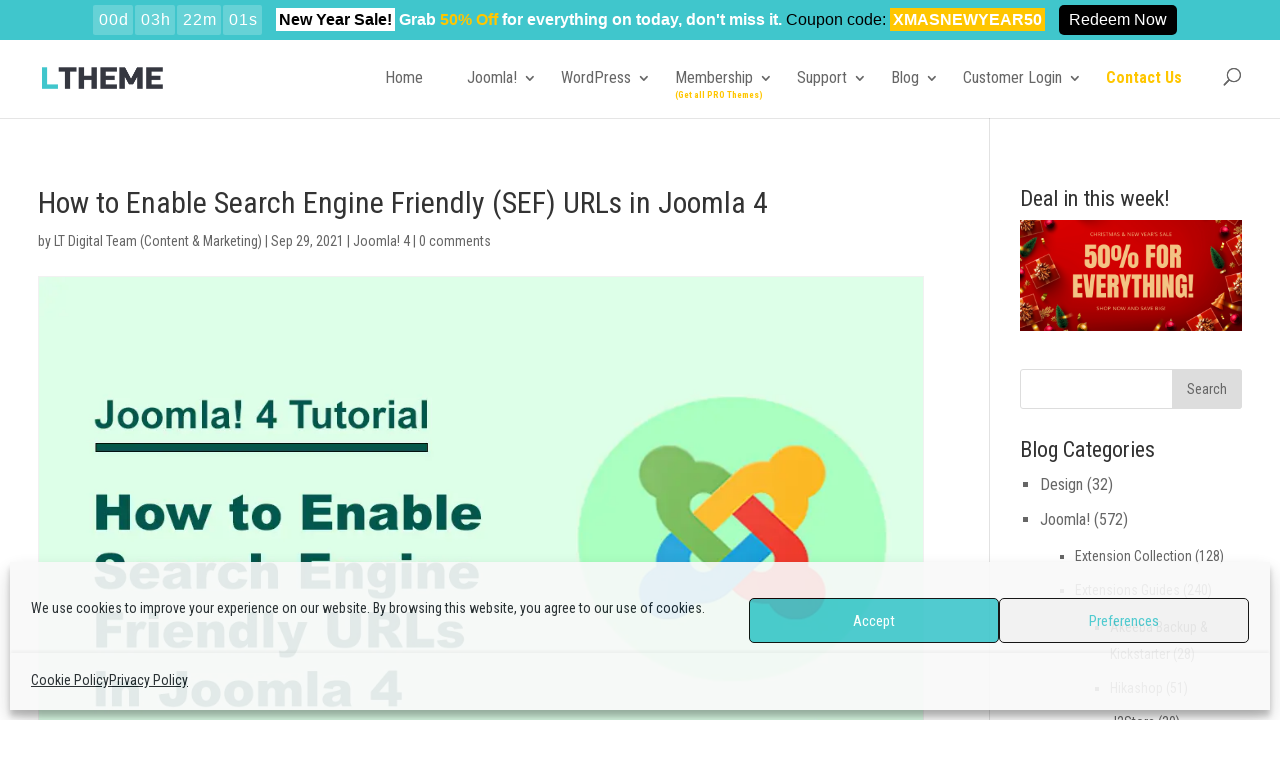

--- FILE ---
content_type: text/html; charset=UTF-8
request_url: https://ltheme.com/sef-urls-in-joomla-4/
body_size: 24492
content:
<!DOCTYPE html>
<html lang="en-US" prefix="og: https://ogp.me/ns#">
<head>
	<meta charset="UTF-8" />
<meta http-equiv="X-UA-Compatible" content="IE=edge">
	<link rel="pingback" href="https://ltheme.com/xmlrpc.php" />

	<script type="e3aa3740bc714eccf2d7c23b-text/javascript">
		document.documentElement.className = 'js';
	</script>
	
	<script type="e3aa3740bc714eccf2d7c23b-text/javascript">var et_site_url='https://ltheme.com';var et_post_id='733750';function et_core_page_resource_fallback(a,b){"undefined"===typeof b&&(b=a.sheet.cssRules&&0===a.sheet.cssRules.length);b&&(a.onerror=null,a.onload=null,a.href?a.href=et_site_url+"/?et_core_page_resource="+a.id+et_post_id:a.src&&(a.src=et_site_url+"/?et_core_page_resource="+a.id+et_post_id))}
</script>
<!-- Search Engine Optimization by Rank Math PRO - https://rankmath.com/ -->
<title>How to Enable Search Engine Friendly (SEF) URLs in Joomla 4 - LTHEME</title>
<meta name="description" content="This tutorial will show you how to enable Search Engine Friendly URLs, aka SEF URLs, in Joomla 4 to better SEO for your website."/>
<meta name="robots" content="follow, index, max-snippet:-1, max-video-preview:-1, max-image-preview:large"/>
<link rel="canonical" href="https://ltheme.com/sef-urls-in-joomla-4/" />
<meta property="og:locale" content="en_US" />
<meta property="og:type" content="article" />
<meta property="og:title" content="How to Enable Search Engine Friendly (SEF) URLs in Joomla 4 - LTHEME" />
<meta property="og:description" content="This tutorial will show you how to enable Search Engine Friendly URLs, aka SEF URLs, in Joomla 4 to better SEO for your website." />
<meta property="og:url" content="https://ltheme.com/sef-urls-in-joomla-4/" />
<meta property="og:site_name" content="LTHEME" />
<meta property="article:publisher" content="http://facebook.com/lthemestore" />
<meta property="article:tag" content="joomla 4" />
<meta property="article:tag" content="Joomla SEO" />
<meta property="article:tag" content="SEO for Joomla" />
<meta property="article:tag" content="SEO Tools for Joomla" />
<meta property="article:section" content="Joomla! 4" />
<meta property="og:updated_time" content="2023-07-17T10:08:11+00:00" />
<meta property="og:image" content="https://ltheme.com/wp-content/uploads/2021/09/Joomla-4-SEF-URLs.jpg" />
<meta property="og:image:secure_url" content="https://ltheme.com/wp-content/uploads/2021/09/Joomla-4-SEF-URLs.jpg" />
<meta property="og:image:width" content="1080" />
<meta property="og:image:height" content="675" />
<meta property="og:image:alt" content="Joomla 4 - SEF URLs" />
<meta property="og:image:type" content="image/jpeg" />
<meta property="article:published_time" content="2021-09-29T01:45:46+00:00" />
<meta property="article:modified_time" content="2023-07-17T10:08:11+00:00" />
<meta name="twitter:card" content="summary_large_image" />
<meta name="twitter:title" content="How to Enable Search Engine Friendly (SEF) URLs in Joomla 4 - LTHEME" />
<meta name="twitter:description" content="This tutorial will show you how to enable Search Engine Friendly URLs, aka SEF URLs, in Joomla 4 to better SEO for your website." />
<meta name="twitter:site" content="@lthemestore" />
<meta name="twitter:creator" content="@lthemestore" />
<meta name="twitter:image" content="https://ltheme.com/wp-content/uploads/2021/09/Joomla-4-SEF-URLs.jpg" />
<meta name="twitter:label1" content="Written by" />
<meta name="twitter:data1" content="LT Digital Team (Content &#038; Marketing)" />
<meta name="twitter:label2" content="Time to read" />
<meta name="twitter:data2" content="5 minutes" />
<script type="application/ld+json" class="rank-math-schema-pro">{"@context":"https://schema.org","@graph":[{"@type":"Organization","@id":"https://ltheme.com/#organization","name":"L.THEME - Joomla! &amp; Wordpress themes provider","sameAs":["http://facebook.com/lthemestore","https://twitter.com/lthemestore"],"logo":{"@type":"ImageObject","@id":"https://ltheme.com/#logo","url":"https://ltheme.com/wp-content/uploads/2019/03/logo4.png","contentUrl":"https://ltheme.com/wp-content/uploads/2019/03/logo4.png","caption":"LTHEME","inLanguage":"en-US","width":"120","height":"43"}},{"@type":"WebSite","@id":"https://ltheme.com/#website","url":"https://ltheme.com","name":"LTHEME","publisher":{"@id":"https://ltheme.com/#organization"},"inLanguage":"en-US"},{"@type":"ImageObject","@id":"https://ltheme.com/wp-content/uploads/2021/09/Joomla-4-SEF-URLs.jpg","url":"https://ltheme.com/wp-content/uploads/2021/09/Joomla-4-SEF-URLs.jpg","width":"1080","height":"675","caption":"Joomla 4 - SEF URLs","inLanguage":"en-US"},{"@type":"WebPage","@id":"https://ltheme.com/sef-urls-in-joomla-4/#webpage","url":"https://ltheme.com/sef-urls-in-joomla-4/","name":"How to Enable Search Engine Friendly (SEF) URLs in Joomla 4 - LTHEME","datePublished":"2021-09-29T01:45:46+00:00","dateModified":"2023-07-17T10:08:11+00:00","isPartOf":{"@id":"https://ltheme.com/#website"},"primaryImageOfPage":{"@id":"https://ltheme.com/wp-content/uploads/2021/09/Joomla-4-SEF-URLs.jpg"},"inLanguage":"en-US"},{"@type":"Person","@id":"https://ltheme.com/sef-urls-in-joomla-4/#author","name":"LT Digital Team (Content &#038; Marketing)","image":{"@type":"ImageObject","@id":"https://secure.gravatar.com/avatar/b56af24e38e0603412192935f0669efc98256d3c71922e815bd44f99e5191f30?s=96&amp;d=mm&amp;r=g","url":"https://secure.gravatar.com/avatar/b56af24e38e0603412192935f0669efc98256d3c71922e815bd44f99e5191f30?s=96&amp;d=mm&amp;r=g","caption":"LT Digital Team (Content &#038; Marketing)","inLanguage":"en-US"},"worksFor":{"@id":"https://ltheme.com/#organization"}},{"@type":"BlogPosting","headline":"How to Enable Search Engine Friendly (SEF) URLs in Joomla 4 - LTHEME","keywords":"sef urls in joomla 4","datePublished":"2021-09-29T01:45:46+00:00","dateModified":"2023-07-17T10:08:11+00:00","author":{"@id":"https://ltheme.com/sef-urls-in-joomla-4/#author","name":"LT Digital Team (Content &amp; Marketing)"},"publisher":{"@id":"https://ltheme.com/#organization"},"description":"This tutorial will show you how to enable Search Engine Friendly URLs, aka SEF URLs, in Joomla 4 to better SEO for your website.","name":"How to Enable Search Engine Friendly (SEF) URLs in Joomla 4 - LTHEME","@id":"https://ltheme.com/sef-urls-in-joomla-4/#richSnippet","isPartOf":{"@id":"https://ltheme.com/sef-urls-in-joomla-4/#webpage"},"image":{"@id":"https://ltheme.com/wp-content/uploads/2021/09/Joomla-4-SEF-URLs.jpg"},"inLanguage":"en-US","mainEntityOfPage":{"@id":"https://ltheme.com/sef-urls-in-joomla-4/#webpage"}}]}</script>
<!-- /Rank Math WordPress SEO plugin -->

<link rel='dns-prefetch' href='//fonts.googleapis.com' />
<link rel="alternate" title="oEmbed (JSON)" type="application/json+oembed" href="https://ltheme.com/wp-json/oembed/1.0/embed?url=https%3A%2F%2Fltheme.com%2Fsef-urls-in-joomla-4%2F" />
<link rel="alternate" title="oEmbed (XML)" type="text/xml+oembed" href="https://ltheme.com/wp-json/oembed/1.0/embed?url=https%3A%2F%2Fltheme.com%2Fsef-urls-in-joomla-4%2F&#038;format=xml" />
<meta content="Divi v.4.9.4" name="generator"/><style id='wp-img-auto-sizes-contain-inline-css' type='text/css'>
img:is([sizes=auto i],[sizes^="auto," i]){contain-intrinsic-size:3000px 1500px}
/*# sourceURL=wp-img-auto-sizes-contain-inline-css */
</style>
<style id='wp-block-library-inline-css' type='text/css'>
:root{--wp-block-synced-color:#7a00df;--wp-block-synced-color--rgb:122,0,223;--wp-bound-block-color:var(--wp-block-synced-color);--wp-editor-canvas-background:#ddd;--wp-admin-theme-color:#007cba;--wp-admin-theme-color--rgb:0,124,186;--wp-admin-theme-color-darker-10:#006ba1;--wp-admin-theme-color-darker-10--rgb:0,107,160.5;--wp-admin-theme-color-darker-20:#005a87;--wp-admin-theme-color-darker-20--rgb:0,90,135;--wp-admin-border-width-focus:2px}@media (min-resolution:192dpi){:root{--wp-admin-border-width-focus:1.5px}}.wp-element-button{cursor:pointer}:root .has-very-light-gray-background-color{background-color:#eee}:root .has-very-dark-gray-background-color{background-color:#313131}:root .has-very-light-gray-color{color:#eee}:root .has-very-dark-gray-color{color:#313131}:root .has-vivid-green-cyan-to-vivid-cyan-blue-gradient-background{background:linear-gradient(135deg,#00d084,#0693e3)}:root .has-purple-crush-gradient-background{background:linear-gradient(135deg,#34e2e4,#4721fb 50%,#ab1dfe)}:root .has-hazy-dawn-gradient-background{background:linear-gradient(135deg,#faaca8,#dad0ec)}:root .has-subdued-olive-gradient-background{background:linear-gradient(135deg,#fafae1,#67a671)}:root .has-atomic-cream-gradient-background{background:linear-gradient(135deg,#fdd79a,#004a59)}:root .has-nightshade-gradient-background{background:linear-gradient(135deg,#330968,#31cdcf)}:root .has-midnight-gradient-background{background:linear-gradient(135deg,#020381,#2874fc)}:root{--wp--preset--font-size--normal:16px;--wp--preset--font-size--huge:42px}.has-regular-font-size{font-size:1em}.has-larger-font-size{font-size:2.625em}.has-normal-font-size{font-size:var(--wp--preset--font-size--normal)}.has-huge-font-size{font-size:var(--wp--preset--font-size--huge)}.has-text-align-center{text-align:center}.has-text-align-left{text-align:left}.has-text-align-right{text-align:right}.has-fit-text{white-space:nowrap!important}#end-resizable-editor-section{display:none}.aligncenter{clear:both}.items-justified-left{justify-content:flex-start}.items-justified-center{justify-content:center}.items-justified-right{justify-content:flex-end}.items-justified-space-between{justify-content:space-between}.screen-reader-text{border:0;clip-path:inset(50%);height:1px;margin:-1px;overflow:hidden;padding:0;position:absolute;width:1px;word-wrap:normal!important}.screen-reader-text:focus{background-color:#ddd;clip-path:none;color:#444;display:block;font-size:1em;height:auto;left:5px;line-height:normal;padding:15px 23px 14px;text-decoration:none;top:5px;width:auto;z-index:100000}html :where(.has-border-color){border-style:solid}html :where([style*=border-top-color]){border-top-style:solid}html :where([style*=border-right-color]){border-right-style:solid}html :where([style*=border-bottom-color]){border-bottom-style:solid}html :where([style*=border-left-color]){border-left-style:solid}html :where([style*=border-width]){border-style:solid}html :where([style*=border-top-width]){border-top-style:solid}html :where([style*=border-right-width]){border-right-style:solid}html :where([style*=border-bottom-width]){border-bottom-style:solid}html :where([style*=border-left-width]){border-left-style:solid}html :where(img[class*=wp-image-]){height:auto;max-width:100%}:where(figure){margin:0 0 1em}html :where(.is-position-sticky){--wp-admin--admin-bar--position-offset:var(--wp-admin--admin-bar--height,0px)}@media screen and (max-width:600px){html :where(.is-position-sticky){--wp-admin--admin-bar--position-offset:0px}}

/*# sourceURL=wp-block-library-inline-css */
</style><style id='global-styles-inline-css' type='text/css'>
:root{--wp--preset--aspect-ratio--square: 1;--wp--preset--aspect-ratio--4-3: 4/3;--wp--preset--aspect-ratio--3-4: 3/4;--wp--preset--aspect-ratio--3-2: 3/2;--wp--preset--aspect-ratio--2-3: 2/3;--wp--preset--aspect-ratio--16-9: 16/9;--wp--preset--aspect-ratio--9-16: 9/16;--wp--preset--color--black: #000000;--wp--preset--color--cyan-bluish-gray: #abb8c3;--wp--preset--color--white: #ffffff;--wp--preset--color--pale-pink: #f78da7;--wp--preset--color--vivid-red: #cf2e2e;--wp--preset--color--luminous-vivid-orange: #ff6900;--wp--preset--color--luminous-vivid-amber: #fcb900;--wp--preset--color--light-green-cyan: #7bdcb5;--wp--preset--color--vivid-green-cyan: #00d084;--wp--preset--color--pale-cyan-blue: #8ed1fc;--wp--preset--color--vivid-cyan-blue: #0693e3;--wp--preset--color--vivid-purple: #9b51e0;--wp--preset--gradient--vivid-cyan-blue-to-vivid-purple: linear-gradient(135deg,rgb(6,147,227) 0%,rgb(155,81,224) 100%);--wp--preset--gradient--light-green-cyan-to-vivid-green-cyan: linear-gradient(135deg,rgb(122,220,180) 0%,rgb(0,208,130) 100%);--wp--preset--gradient--luminous-vivid-amber-to-luminous-vivid-orange: linear-gradient(135deg,rgb(252,185,0) 0%,rgb(255,105,0) 100%);--wp--preset--gradient--luminous-vivid-orange-to-vivid-red: linear-gradient(135deg,rgb(255,105,0) 0%,rgb(207,46,46) 100%);--wp--preset--gradient--very-light-gray-to-cyan-bluish-gray: linear-gradient(135deg,rgb(238,238,238) 0%,rgb(169,184,195) 100%);--wp--preset--gradient--cool-to-warm-spectrum: linear-gradient(135deg,rgb(74,234,220) 0%,rgb(151,120,209) 20%,rgb(207,42,186) 40%,rgb(238,44,130) 60%,rgb(251,105,98) 80%,rgb(254,248,76) 100%);--wp--preset--gradient--blush-light-purple: linear-gradient(135deg,rgb(255,206,236) 0%,rgb(152,150,240) 100%);--wp--preset--gradient--blush-bordeaux: linear-gradient(135deg,rgb(254,205,165) 0%,rgb(254,45,45) 50%,rgb(107,0,62) 100%);--wp--preset--gradient--luminous-dusk: linear-gradient(135deg,rgb(255,203,112) 0%,rgb(199,81,192) 50%,rgb(65,88,208) 100%);--wp--preset--gradient--pale-ocean: linear-gradient(135deg,rgb(255,245,203) 0%,rgb(182,227,212) 50%,rgb(51,167,181) 100%);--wp--preset--gradient--electric-grass: linear-gradient(135deg,rgb(202,248,128) 0%,rgb(113,206,126) 100%);--wp--preset--gradient--midnight: linear-gradient(135deg,rgb(2,3,129) 0%,rgb(40,116,252) 100%);--wp--preset--font-size--small: 13px;--wp--preset--font-size--medium: 20px;--wp--preset--font-size--large: 36px;--wp--preset--font-size--x-large: 42px;--wp--preset--spacing--20: 0.44rem;--wp--preset--spacing--30: 0.67rem;--wp--preset--spacing--40: 1rem;--wp--preset--spacing--50: 1.5rem;--wp--preset--spacing--60: 2.25rem;--wp--preset--spacing--70: 3.38rem;--wp--preset--spacing--80: 5.06rem;--wp--preset--shadow--natural: 6px 6px 9px rgba(0, 0, 0, 0.2);--wp--preset--shadow--deep: 12px 12px 50px rgba(0, 0, 0, 0.4);--wp--preset--shadow--sharp: 6px 6px 0px rgba(0, 0, 0, 0.2);--wp--preset--shadow--outlined: 6px 6px 0px -3px rgb(255, 255, 255), 6px 6px rgb(0, 0, 0);--wp--preset--shadow--crisp: 6px 6px 0px rgb(0, 0, 0);}:where(.is-layout-flex){gap: 0.5em;}:where(.is-layout-grid){gap: 0.5em;}body .is-layout-flex{display: flex;}.is-layout-flex{flex-wrap: wrap;align-items: center;}.is-layout-flex > :is(*, div){margin: 0;}body .is-layout-grid{display: grid;}.is-layout-grid > :is(*, div){margin: 0;}:where(.wp-block-columns.is-layout-flex){gap: 2em;}:where(.wp-block-columns.is-layout-grid){gap: 2em;}:where(.wp-block-post-template.is-layout-flex){gap: 1.25em;}:where(.wp-block-post-template.is-layout-grid){gap: 1.25em;}.has-black-color{color: var(--wp--preset--color--black) !important;}.has-cyan-bluish-gray-color{color: var(--wp--preset--color--cyan-bluish-gray) !important;}.has-white-color{color: var(--wp--preset--color--white) !important;}.has-pale-pink-color{color: var(--wp--preset--color--pale-pink) !important;}.has-vivid-red-color{color: var(--wp--preset--color--vivid-red) !important;}.has-luminous-vivid-orange-color{color: var(--wp--preset--color--luminous-vivid-orange) !important;}.has-luminous-vivid-amber-color{color: var(--wp--preset--color--luminous-vivid-amber) !important;}.has-light-green-cyan-color{color: var(--wp--preset--color--light-green-cyan) !important;}.has-vivid-green-cyan-color{color: var(--wp--preset--color--vivid-green-cyan) !important;}.has-pale-cyan-blue-color{color: var(--wp--preset--color--pale-cyan-blue) !important;}.has-vivid-cyan-blue-color{color: var(--wp--preset--color--vivid-cyan-blue) !important;}.has-vivid-purple-color{color: var(--wp--preset--color--vivid-purple) !important;}.has-black-background-color{background-color: var(--wp--preset--color--black) !important;}.has-cyan-bluish-gray-background-color{background-color: var(--wp--preset--color--cyan-bluish-gray) !important;}.has-white-background-color{background-color: var(--wp--preset--color--white) !important;}.has-pale-pink-background-color{background-color: var(--wp--preset--color--pale-pink) !important;}.has-vivid-red-background-color{background-color: var(--wp--preset--color--vivid-red) !important;}.has-luminous-vivid-orange-background-color{background-color: var(--wp--preset--color--luminous-vivid-orange) !important;}.has-luminous-vivid-amber-background-color{background-color: var(--wp--preset--color--luminous-vivid-amber) !important;}.has-light-green-cyan-background-color{background-color: var(--wp--preset--color--light-green-cyan) !important;}.has-vivid-green-cyan-background-color{background-color: var(--wp--preset--color--vivid-green-cyan) !important;}.has-pale-cyan-blue-background-color{background-color: var(--wp--preset--color--pale-cyan-blue) !important;}.has-vivid-cyan-blue-background-color{background-color: var(--wp--preset--color--vivid-cyan-blue) !important;}.has-vivid-purple-background-color{background-color: var(--wp--preset--color--vivid-purple) !important;}.has-black-border-color{border-color: var(--wp--preset--color--black) !important;}.has-cyan-bluish-gray-border-color{border-color: var(--wp--preset--color--cyan-bluish-gray) !important;}.has-white-border-color{border-color: var(--wp--preset--color--white) !important;}.has-pale-pink-border-color{border-color: var(--wp--preset--color--pale-pink) !important;}.has-vivid-red-border-color{border-color: var(--wp--preset--color--vivid-red) !important;}.has-luminous-vivid-orange-border-color{border-color: var(--wp--preset--color--luminous-vivid-orange) !important;}.has-luminous-vivid-amber-border-color{border-color: var(--wp--preset--color--luminous-vivid-amber) !important;}.has-light-green-cyan-border-color{border-color: var(--wp--preset--color--light-green-cyan) !important;}.has-vivid-green-cyan-border-color{border-color: var(--wp--preset--color--vivid-green-cyan) !important;}.has-pale-cyan-blue-border-color{border-color: var(--wp--preset--color--pale-cyan-blue) !important;}.has-vivid-cyan-blue-border-color{border-color: var(--wp--preset--color--vivid-cyan-blue) !important;}.has-vivid-purple-border-color{border-color: var(--wp--preset--color--vivid-purple) !important;}.has-vivid-cyan-blue-to-vivid-purple-gradient-background{background: var(--wp--preset--gradient--vivid-cyan-blue-to-vivid-purple) !important;}.has-light-green-cyan-to-vivid-green-cyan-gradient-background{background: var(--wp--preset--gradient--light-green-cyan-to-vivid-green-cyan) !important;}.has-luminous-vivid-amber-to-luminous-vivid-orange-gradient-background{background: var(--wp--preset--gradient--luminous-vivid-amber-to-luminous-vivid-orange) !important;}.has-luminous-vivid-orange-to-vivid-red-gradient-background{background: var(--wp--preset--gradient--luminous-vivid-orange-to-vivid-red) !important;}.has-very-light-gray-to-cyan-bluish-gray-gradient-background{background: var(--wp--preset--gradient--very-light-gray-to-cyan-bluish-gray) !important;}.has-cool-to-warm-spectrum-gradient-background{background: var(--wp--preset--gradient--cool-to-warm-spectrum) !important;}.has-blush-light-purple-gradient-background{background: var(--wp--preset--gradient--blush-light-purple) !important;}.has-blush-bordeaux-gradient-background{background: var(--wp--preset--gradient--blush-bordeaux) !important;}.has-luminous-dusk-gradient-background{background: var(--wp--preset--gradient--luminous-dusk) !important;}.has-pale-ocean-gradient-background{background: var(--wp--preset--gradient--pale-ocean) !important;}.has-electric-grass-gradient-background{background: var(--wp--preset--gradient--electric-grass) !important;}.has-midnight-gradient-background{background: var(--wp--preset--gradient--midnight) !important;}.has-small-font-size{font-size: var(--wp--preset--font-size--small) !important;}.has-medium-font-size{font-size: var(--wp--preset--font-size--medium) !important;}.has-large-font-size{font-size: var(--wp--preset--font-size--large) !important;}.has-x-large-font-size{font-size: var(--wp--preset--font-size--x-large) !important;}
/*# sourceURL=global-styles-inline-css */
</style>

<style id='classic-theme-styles-inline-css' type='text/css'>
/*! This file is auto-generated */
.wp-block-button__link{color:#fff;background-color:#32373c;border-radius:9999px;box-shadow:none;text-decoration:none;padding:calc(.667em + 2px) calc(1.333em + 2px);font-size:1.125em}.wp-block-file__button{background:#32373c;color:#fff;text-decoration:none}
/*# sourceURL=/wp-includes/css/classic-themes.min.css */
</style>
<link rel='stylesheet' id='wpo_min-header-0-css' href='https://ltheme.com/wp-content/cache/wpo-minify/1768793243/assets/wpo-minify-header-e84d92bd.min.css' type='text/css' media='all' />
<script type="e3aa3740bc714eccf2d7c23b-text/javascript" id="wpo_min-header-0-js-extra">
/* <![CDATA[ */
var edd_recurring_vars = {"confirm_cancel":"Are you sure you want to cancel your subscription?"};
//# sourceURL=wpo_min-header-0-js-extra
/* ]]> */
</script>
<script type="e3aa3740bc714eccf2d7c23b-text/javascript" src="https://ltheme.com/wp-content/cache/wpo-minify/1768793243/assets/wpo-minify-header-70f24887.min.js" id="wpo_min-header-0-js"></script>
<link rel="https://api.w.org/" href="https://ltheme.com/wp-json/" /><link rel="alternate" title="JSON" type="application/json" href="https://ltheme.com/wp-json/wp/v2/posts/733750" /><link rel="EditURI" type="application/rsd+xml" title="RSD" href="https://ltheme.com/xmlrpc.php?rsd" />
<meta name="generator" content="WordPress 6.9" />
<link rel='shortlink' href='https://ltheme.com/?p=733750' />
<script type="application/ld+json">{
    "@context": "https://schema.org/",
    "@type": "CreativeWorkSeries",
    "name": "How to Enable Search Engine Friendly (SEF) URLs in Joomla 4",
    "aggregateRating": {
        "@type": "aggregateRating",
        "ratingValue": "5",
        "bestRating": "5",
        "ratingCount": "4"
    }
}</script><style></style>
<!-- StarBox - the Author Box for Humans 3.5.4, visit: https://wordpress.org/plugins/starbox/ -->
<!-- /StarBox - the Author Box for Humans -->

<link rel='stylesheet' id='9089127072-css' href='https://ltheme.com/wp-content/plugins/starbox/themes/fancy/css/frontend.min.css' type='text/css' media='all' />
<script type="e3aa3740bc714eccf2d7c23b-text/javascript" src="https://ltheme.com/wp-content/plugins/starbox/themes/fancy/js/frontend.min.js" id="7051ec55d4-js"></script>
<link rel='stylesheet' id='155e5d801c-css' href='https://ltheme.com/wp-content/plugins/starbox/themes/admin/css/hidedefault.min.css' type='text/css' media='all' />
<meta name="generator" content="Easy Digital Downloads v3.1.5" />
			<style>.cmplz-hidden {
					display: none !important;
				}</style><meta name="viewport" content="width=device-width, initial-scale=1.0, maximum-scale=1.0, user-scalable=0" /><link rel="preload" href="https://ltheme.com/wp-content/themes/Divi/core/admin/fonts/modules.ttf" as="font" crossorigin="anonymous"><script type="e3aa3740bc714eccf2d7c23b-text/javascript">(()=>{var o=[],i={};["on","off","toggle","show"].forEach((l=>{i[l]=function(){o.push([l,arguments])}})),window.Boxzilla=i,window.boxzilla_queue=o})();</script><meta name="spr-verification" content="032dafcbd87a673">
<script src="https://analytics.ahrefs.com/analytics.js" data-key="o07wSsSIAK8lhxUh26YO6g" async type="e3aa3740bc714eccf2d7c23b-text/javascript"></script><link rel="icon" href="https://ltheme.com/wp-content/uploads/2020/08/cropped-Ltheme-2-32x32.jpg" sizes="32x32" />
<link rel="icon" href="https://ltheme.com/wp-content/uploads/2020/08/cropped-Ltheme-2-192x192.jpg" sizes="192x192" />
<link rel="apple-touch-icon" href="https://ltheme.com/wp-content/uploads/2020/08/cropped-Ltheme-2-180x180.jpg" />
<meta name="msapplication-TileImage" content="https://ltheme.com/wp-content/uploads/2020/08/cropped-Ltheme-2-270x270.jpg" />
<script src="/cdn-cgi/scripts/7d0fa10a/cloudflare-static/rocket-loader.min.js" data-cf-settings="e3aa3740bc714eccf2d7c23b-|49"></script><link rel="stylesheet" id="et-divi-customizer-global-cached-inline-styles" href="https://ltheme.com/wp-content/et-cache/global/et-divi-customizer-global-17659413857451.min.css" onerror="et_core_page_resource_fallback(this, true)" onload="et_core_page_resource_fallback(this)" /><link rel='stylesheet' id='wpo_min-footer-0-css' href='https://ltheme.com/wp-content/cache/wpo-minify/1768793243/assets/wpo-minify-footer-bb580ee3.min.css' type='text/css' media='all' />
</head>
<body data-cmplz=1 class="wp-singular post-template-default single single-post postid-733750 single-format-standard wp-theme-Divi dwpb-cover-page dwpb_responsive_extra_small dwpb_responsive_small edd-js-none et_pb_button_helper_class et_fixed_nav et_show_nav et_pb_show_title et_primary_nav_dropdown_animation_fade et_secondary_nav_dropdown_animation_fade et_header_style_left et_pb_footer_columns4 et_cover_background et_pb_gutter osx et_pb_gutters3 et_right_sidebar et_divi_theme et-db has-ftoc">
	<style>.edd-js-none .edd-has-js, .edd-js .edd-no-js, body.edd-js input.edd-no-js { display: none; }</style>
	<script type="e3aa3740bc714eccf2d7c23b-text/javascript">/* <![CDATA[ */(function(){var c = document.body.classList;c.remove('edd-js-none');c.add('edd-js');})();/* ]]> */</script>
		<div id="page-container">

	
	
			<header id="main-header" data-height-onload="66">
			<div class="container clearfix et_menu_container">
							<div class="logo_container">
					<span class="logo_helper"></span>
					<a href="https://ltheme.com/" data-wpel-link="internal">
						<img src="https://ltheme.com/wp-content/uploads/2019/04/logo-ltheme-2019-1.png" alt="LTHEME" id="logo" />
					</a>
				</div>
							<div id="et-top-navigation" data-height="66" data-fixed-height="40">
											<nav id="top-menu-nav">
						<ul id="top-menu" class="nav"><li id="menu-item-543148" class="menu-item menu-item-type-post_type menu-item-object-page menu-item-home menu-item-543148"><a href="https://ltheme.com/" data-wpel-link="internal">Home</a></li>
<li id="menu-item-52" class="menu-item menu-item-type-post_type menu-item-object-page menu-item-has-children menu-item-52"><a href="https://ltheme.com/joomla-templates/" data-wpel-link="internal">Joomla!</a>
<ul class="sub-menu">
	<li id="menu-item-756058" class="menu-item menu-item-type-post_type menu-item-object-page menu-item-756058"><a href="https://ltheme.com/joomla-templates/" data-wpel-link="internal">Premium Joomla! templates</a></li>
	<li id="menu-item-3830" class="menu-item menu-item-type-post_type menu-item-object-page menu-item-3830"><a href="https://ltheme.com/free-one-page-joomla-templates/" title="Onepage Joomla templates" data-wpel-link="internal">Onepage (Landing) templates</a></li>
	<li id="menu-item-417493" class="menu-item menu-item-type-post_type menu-item-object-page menu-item-has-children menu-item-417493"><a href="https://ltheme.com/joomla-templates/ecommerce/" title="eCommerce Joomla Templates" data-wpel-link="internal">eCommerce (Shop) Templates</a>
	<ul class="sub-menu">
		<li id="menu-item-417490" class="menu-item menu-item-type-post_type menu-item-object-page menu-item-417490"><a href="https://ltheme.com/joomla-templates/free-templates-for-hikashop/" title="Hikashop Joomla templates" data-wpel-link="internal">Templates for Hikashop</a></li>
		<li id="menu-item-417491" class="menu-item menu-item-type-post_type menu-item-object-page menu-item-417491"><a href="https://ltheme.com/joomla-templates/free-templates-for-j2store/" title="J2Store Joomla templates" data-wpel-link="internal">Templates for J2Store</a></li>
		<li id="menu-item-417492" class="menu-item menu-item-type-post_type menu-item-object-page menu-item-417492"><a href="https://ltheme.com/joomla-templates/free-templates-for-virtuemart/" title="Virtuemart Joomla templates" data-wpel-link="internal">Templates for Virtuemart</a></li>
	</ul>
</li>
</ul>
</li>
<li id="menu-item-2224" class="menu-item menu-item-type-post_type menu-item-object-page menu-item-has-children menu-item-2224"><a href="https://ltheme.com/wordpress-themes/" data-wpel-link="internal">WordPress</a>
<ul class="sub-menu">
	<li id="menu-item-756059" class="menu-item menu-item-type-post_type menu-item-object-page menu-item-756059"><a href="https://ltheme.com/wordpress-themes/" data-wpel-link="internal">Premium WordPress Themes</a></li>
	<li id="menu-item-3828" class="menu-item menu-item-type-post_type menu-item-object-page menu-item-3828"><a href="https://ltheme.com/free-one-page-wordpress-themes/" title="Onepage Wordpress themes" data-wpel-link="internal">Onepage (Landing Page) themes</a></li>
	<li id="menu-item-287717" class="menu-item menu-item-type-post_type menu-item-object-page menu-item-287717"><a href="https://ltheme.com/woocommerce-wordpress-themes/" title="eCommerce Wordpress themes by WooCommerce" data-wpel-link="internal">WooCommerce Shop themes</a></li>
	<li id="menu-item-296619" class="menu-item menu-item-type-post_type menu-item-object-page menu-item-296619"><a href="https://ltheme.com/wordpress-apps-theme/" data-wpel-link="internal">Portal Application Themes</a></li>
	<li id="menu-item-356449" class="menu-item menu-item-type-post_type menu-item-object-page menu-item-356449"><a href="https://ltheme.com/free-elementor-themes/" title="Free Elementor Wordpress themes" data-wpel-link="internal">Elementor Page Builder themes</a></li>
</ul>
</li>
<li id="menu-item-547034" class="menu-item menu-item-type-post_type menu-item-object-page menu-item-has-children menu-item-547034"><a href="https://ltheme.com/developer-membership/" data-wpel-link="internal">Membership</a>
<ul class="sub-menu">
	<li id="menu-item-547035" class="menu-item menu-item-type-post_type menu-item-object-page menu-item-547035"><a href="https://ltheme.com/developer-membership/" title="All-In-One Membership (Joomla &#038; Wordpress)" data-wpel-link="internal">All-In-One (500+ PRO Items)</a></li>
	<li id="menu-item-545155" class="menu-item menu-item-type-post_type menu-item-object-page menu-item-545155"><a href="https://ltheme.com/wordpress-template-membership/" title="Wordpress Membership" data-wpel-link="internal">WordPress (All WordPress themes)</a></li>
	<li id="menu-item-545156" class="menu-item menu-item-type-post_type menu-item-object-page menu-item-545156"><a href="https://ltheme.com/joomla-template-membership/" title="Joomla! Membership" data-wpel-link="internal">Joomla! (All Joomla! templates)</a></li>
</ul>
</li>
<li id="menu-item-439622" class="menu-item menu-item-type-post_type menu-item-object-page menu-item-has-children menu-item-439622"><a href="https://ltheme.com/knowledge-portal/" data-wpel-link="internal">Support</a>
<ul class="sub-menu">
	<li id="menu-item-699993" class="menu-item menu-item-type-custom menu-item-object-custom menu-item-has-children menu-item-699993"><a href="#">FAQs &#038; Guides</a>
	<ul class="sub-menu">
		<li id="menu-item-26085" class="menu-item menu-item-type-post_type menu-item-object-page menu-item-26085"><a href="https://ltheme.com/faqs-pre-sales/" data-wpel-link="internal">Pre-sale&#8217;s FAQs</a></li>
		<li id="menu-item-699309" class="menu-item menu-item-type-custom menu-item-object-custom menu-item-699309"><a target="_blank" href="https://doc.ltheme.com" data-wpel-link="external" rel="nofollow external noopener">Documentation</a></li>
		<li id="menu-item-77053" class="menu-item menu-item-type-post_type menu-item-object-page menu-item-77053"><a href="https://ltheme.com/joomla-video-tutorials/" data-wpel-link="internal">Joomla! Video Tutorials</a></li>
		<li id="menu-item-77064" class="menu-item menu-item-type-post_type menu-item-object-page menu-item-77064"><a href="https://ltheme.com/wordpress-video-tutorials/" data-wpel-link="internal">WordPress Video Tutorials</a></li>
	</ul>
</li>
	<li id="menu-item-315660" class="menu-item menu-item-type-custom menu-item-object-custom menu-item-has-children menu-item-315660"><a href="#">Need Helps from our Team?</a>
	<ul class="sub-menu">
		<li id="menu-item-699669" class="menu-item menu-item-type-post_type menu-item-object-page menu-item-699669"><a href="https://ltheme.com/ticket-support/" data-wpel-link="internal">Dedicated Ticket Support (Tech)</a></li>
		<li id="menu-item-3815" class="menu-item menu-item-type-post_type menu-item-object-page menu-item-3815"><a href="https://ltheme.com/install-service/" data-wpel-link="internal">Quickstart Install Service</a></li>
	</ul>
</li>
	<li id="menu-item-898396" class="menu-item menu-item-type-custom menu-item-object-custom menu-item-has-children menu-item-898396"><a href="#">License Update</a>
	<ul class="sub-menu">
		<li id="menu-item-902850" class="menu-item menu-item-type-post_type menu-item-object-page menu-item-902850"><a href="https://ltheme.com/upgrade-pro-standard-to-pro-unlimited/" title="Update Pro Standard to Pro Unlimited" data-wpel-link="internal">Update to Pro Unlimited</a></li>
		<li id="menu-item-771708" class="menu-item menu-item-type-post_type menu-item-object-page menu-item-771708"><a href="https://ltheme.com/update-single-membership-to-all-in-one-membership/" data-wpel-link="internal">Membership Update</a></li>
	</ul>
</li>
	<li id="menu-item-898392" class="menu-item menu-item-type-post_type menu-item-object-page menu-item-898392"><a href="https://ltheme.com/update-joomla-3-to-joomla-4/" data-wpel-link="internal">Update Joomla! 3 to Joomla! 4</a></li>
</ul>
</li>
<li id="menu-item-713737" class="menu-item menu-item-type-post_type menu-item-object-page current_page_parent menu-item-has-children menu-item-713737"><a href="https://ltheme.com/blog/" data-wpel-link="internal">Blog</a>
<ul class="sub-menu">
	<li id="menu-item-74" class="menu-item menu-item-type-taxonomy menu-item-object-category menu-item-has-children menu-item-74"><a href="https://ltheme.com/wordpress/" data-wpel-link="internal">WordPress</a>
	<ul class="sub-menu">
		<li id="menu-item-185798" class="menu-item menu-item-type-taxonomy menu-item-object-category menu-item-185798"><a href="https://ltheme.com/wordpress/plugin-collection/" data-wpel-link="internal">Plugin Collection</a></li>
		<li id="menu-item-713738" class="menu-item menu-item-type-taxonomy menu-item-object-category menu-item-has-children menu-item-713738"><a href="https://ltheme.com/wordpress/plugin-guides/" data-wpel-link="internal">Plugin Guides</a>
		<ul class="sub-menu">
			<li id="menu-item-468332" class="menu-item menu-item-type-taxonomy menu-item-object-category menu-item-468332"><a href="https://ltheme.com/wordpress/plugin-guides/elementor/" data-wpel-link="internal">Elementor Page Builder</a></li>
		</ul>
</li>
		<li id="menu-item-75" class="menu-item menu-item-type-taxonomy menu-item-object-category menu-item-75"><a href="https://ltheme.com/wordpress/template-guideline-wordpress/" data-wpel-link="internal">Theme Guides</a></li>
		<li id="menu-item-76" class="menu-item menu-item-type-taxonomy menu-item-object-category menu-item-76"><a href="https://ltheme.com/wordpress/wordpress-news/" data-wpel-link="internal">WordPress News</a></li>
		<li id="menu-item-77" class="menu-item menu-item-type-taxonomy menu-item-object-category menu-item-77"><a href="https://ltheme.com/wordpress/wordpress-tutorial/" data-wpel-link="internal">WordPress Tutorial</a></li>
	</ul>
</li>
	<li id="menu-item-70" class="menu-item menu-item-type-taxonomy menu-item-object-category current-post-ancestor menu-item-has-children menu-item-70"><a href="https://ltheme.com/joomla/" data-wpel-link="internal">Joomla!</a>
	<ul class="sub-menu">
		<li id="menu-item-732787" class="menu-item menu-item-type-taxonomy menu-item-object-category current-post-ancestor current-menu-parent current-post-parent menu-item-732787"><a href="https://ltheme.com/joomla/joomla-4/" data-wpel-link="internal">Joomla! 4</a></li>
		<li id="menu-item-131591" class="menu-item menu-item-type-taxonomy menu-item-object-category menu-item-131591"><a href="https://ltheme.com/joomla/extension-collection/" data-wpel-link="internal">Extension Collection</a></li>
		<li id="menu-item-116062" class="menu-item menu-item-type-taxonomy menu-item-object-category menu-item-has-children menu-item-116062"><a href="https://ltheme.com/joomla/extensions-guides/" data-wpel-link="internal">Extensions Guides</a>
		<ul class="sub-menu">
			<li id="menu-item-117688" class="menu-item menu-item-type-taxonomy menu-item-object-category menu-item-117688"><a href="https://ltheme.com/joomla/extensions-guides/k2/" data-wpel-link="internal">K2</a></li>
			<li id="menu-item-117687" class="menu-item menu-item-type-taxonomy menu-item-object-category menu-item-117687"><a href="https://ltheme.com/joomla/extensions-guides/hikashop/" data-wpel-link="internal">Hikashop</a></li>
			<li id="menu-item-116063" class="menu-item menu-item-type-taxonomy menu-item-object-category menu-item-116063"><a href="https://ltheme.com/joomla/extensions-guides/virtuemart/" data-wpel-link="internal">Virtuemart</a></li>
			<li id="menu-item-331920" class="menu-item menu-item-type-taxonomy menu-item-object-category menu-item-331920"><a href="https://ltheme.com/joomla/extensions-guides/j2store/" data-wpel-link="internal">J2Store</a></li>
			<li id="menu-item-117690" class="menu-item menu-item-type-taxonomy menu-item-object-category menu-item-117690"><a href="https://ltheme.com/joomla/extensions-guides/js-job/" data-wpel-link="internal">JS Job</a></li>
			<li id="menu-item-117686" class="menu-item menu-item-type-taxonomy menu-item-object-category menu-item-117686"><a href="https://ltheme.com/joomla/extensions-guides/akeeba-backup-kickstarter/" data-wpel-link="internal">Akeeba Backup &amp; Kickstarter</a></li>
		</ul>
</li>
		<li id="menu-item-73" class="menu-item menu-item-type-taxonomy menu-item-object-category menu-item-73"><a href="https://ltheme.com/joomla/template-guideline/" data-wpel-link="internal">Template Guides</a></li>
		<li id="menu-item-71" class="menu-item menu-item-type-taxonomy menu-item-object-category menu-item-71"><a href="https://ltheme.com/joomla/joomla-news/" data-wpel-link="internal">Joomla News</a></li>
		<li id="menu-item-72" class="menu-item menu-item-type-taxonomy menu-item-object-category menu-item-72"><a href="https://ltheme.com/joomla/joomla-tutorial/" data-wpel-link="internal">Joomla! Tutorial</a></li>
	</ul>
</li>
	<li id="menu-item-391" class="menu-item menu-item-type-taxonomy menu-item-object-category menu-item-391"><a href="https://ltheme.com/design-inspiration/" data-wpel-link="internal">Design inspiration</a></li>
</ul>
</li>
<li id="menu-item-232" class="nmr-logged-out menu-item menu-item-type-post_type menu-item-object-page menu-item-has-children menu-item-232"><a href="https://ltheme.com/customer-login/" data-wpel-link="internal">Customer Login</a>
<ul class="sub-menu">
	<li id="menu-item-549757" class="menu-item menu-item-type-post_type menu-item-object-page menu-item-549757"><a href="https://ltheme.com/checkout/" data-wpel-link="internal">Checkout</a></li>
	<li id="menu-item-714654" class="menu-item menu-item-type-post_type menu-item-object-page menu-item-714654"><a href="https://ltheme.com/forgot-password/" data-wpel-link="internal">Forgot Password?</a></li>
</ul>
</li>
<li id="menu-item-85" class="menu-item menu-item-type-post_type menu-item-object-page menu-item-85"><a href="https://ltheme.com/contact/" data-wpel-link="internal">Contact Us</a></li>
</ul>						</nav>
					
					
					
										<div id="et_top_search">
						<span id="et_search_icon"></span>
					</div>
					
					<div id="et_mobile_nav_menu">
				<div class="mobile_nav closed">
					<span class="select_page">Select Page</span>
					<span class="mobile_menu_bar mobile_menu_bar_toggle"></span>
				</div>
			</div>				</div> <!-- #et-top-navigation -->
			</div> <!-- .container -->
			<div class="et_search_outer">
				<div class="container et_search_form_container">
					<form role="search" method="get" class="et-search-form" action="https://ltheme.com/">
					<input type="search" class="et-search-field" placeholder="Search &hellip;" value="" name="s" title="Search for:" />					</form>
					<span class="et_close_search_field"></span>
				</div>
			</div>
		</header> <!-- #main-header -->
			<div id="et-main-area">
	
<div id="main-content">
		<div class="container">
		<div id="content-area" class="clearfix">
			<div id="left-area">
											<article id="post-733750" class="et_pb_post post-733750 post type-post status-publish format-standard has-post-thumbnail hentry category-joomla-4 tag-joomla-4 tag-joomla-seo tag-seo-for-joomla tag-seo-tools-for-joomla post-ftoc">
											<div class="et_post_meta_wrapper">
							<h1 class="entry-title">How to Enable Search Engine Friendly (SEF) URLs in Joomla 4</h1>

						<p class="post-meta"> by <span class="author vcard"><a href="https://ltheme.com/author/thuy_marketer2/" title="Posts by LT Digital Team (Content &#038; Marketing)" rel="author" data-wpel-link="internal">LT Digital Team (Content &#38; Marketing)</a></span> | <span class="published">Sep 29, 2021</span> | <a href="https://ltheme.com/joomla/joomla-4/" rel="category tag" data-wpel-link="internal">Joomla! 4</a> | <span class="comments-number"><a href="https://ltheme.com/sef-urls-in-joomla-4/#respond" data-wpel-link="internal">0 comments</a></span></p><img src="https://ltheme.com/wp-content/uploads/2021/09/Joomla-4-SEF-URLs.jpg" alt="Joomla 4 - SEF URLs" class="" width="1080" height="675" />
												</div> <!-- .et_post_meta_wrapper -->
				
					<div class="entry-content">
					<div id="ftwp-container-outer" class="ftwp-in-post ftwp-float-none"><div id="ftwp-container" class="ftwp-wrap ftwp-hidden-state ftwp-minimize ftwp-middle-right"><button type="button" id="ftwp-trigger" class="ftwp-shape-round ftwp-border-medium" title="click To Maximize The Table Of Contents"><span class="ftwp-trigger-icon ftwp-icon-number"></span></button><nav id="ftwp-contents" class="ftwp-shape-square ftwp-border-medium"><header id="ftwp-header"><span id="ftwp-header-control" class="ftwp-icon-number"></span><button type="button" id="ftwp-header-minimize" class="ftwp-icon-expand" aria-labelledby="ftwp-header-title" aria-label="Expand or collapse"></button><h3 id="ftwp-header-title">Table Of Contents</h3></header><ol id="ftwp-list" class="ftwp-liststyle-decimal ftwp-effect-bounce-to-right ftwp-list-nest ftwp-strong-first ftwp-colexp ftwp-colexp-icon"><li class="ftwp-item"><a class="ftwp-anchor" href="#introducing-sef-urls"><span class="ftwp-text">Introducing SEF URLs</span></a></li><li class="ftwp-item ftwp-has-sub ftwp-expand"><button type="button" aria-label="Expand or collapse" class="ftwp-icon-expand"></button><a class="ftwp-anchor" href="#enabling-sef-urls-in-joomla-4"><span class="ftwp-text">Enabling SEF URLs in Joomla 4</span></a><ol class="ftwp-sub"><li class="ftwp-item"><a class="ftwp-anchor" href="#what-are-sef-urls"><span class="ftwp-text">What are SEF URLs?</span></a></li><li class="ftwp-item"><a class="ftwp-anchor" href="#why-are-sef-urls-important-for-seo-rankings"><span class="ftwp-text">Why are SEF URLs Important for SEO Rankings?</span></a></li><li class="ftwp-item"><a class="ftwp-anchor" href="#how-to-enable-sef-urls-in-joomla-4"><span class="ftwp-text">How to Enable SEF URLs in Joomla 4?</span></a></li></ol></li><li class="ftwp-item"><a class="ftwp-anchor" href="#wrap-up"><span class="ftwp-text">Wrap-Up</span></a></li></ol></nav></div></div>
<div id="ftwp-postcontent"><h2 id="introducing-sef-urls" class="ftwp-heading">Introducing SEF URLs</h2>
<p>As a Joomla user, have you ever paid attention to links or URLs on your website? And have you ever wondered, what do those links mean to your site visitors, and do they really matter? Well, whatever your answer, the truth is yes &#8211; those links do play an important role. A well-structured URL not only makes it human-readable but also shows the level of professionalism of a website. If you&#8217;ve always been interested in beautifying your URLs as well as optimizing for search engines, our today&#8217;s article will partially resolve your issues.</p>
<p>In this tutorial, I will introduce you to an important term in Joomla CMS, which is <strong>Search Engine Friendly URLs</strong>, aka <strong>SEF URLs </strong>in Joomla 4<strong>.</strong> By enabling this feature, you&#8217;re going to improve your SEO rankings. And at the same time make the URLs more attractive and meaningful.</p>
<p>All <a href="https://ltheme.com/joomla-templates/" target="_blank" rel="noopener" data-wpel-link="internal">Joomla 4 templates</a> are fully compatible with SEF, if you&#8217;re going to use Joomla! 4 for your next project, don&#8217;t miss our template collection. Alright, now, let&#8217;s get going with SEF URLs!</p>
<h2 id="enabling-sef-urls-in-joomla-4" class="ftwp-heading">Enabling SEF URLs in Joomla 4</h2>
<p>There are various ways to display content or show brief information about something on the internet. In the browser world, the address bar is one of the places holding such a succinct description of a web page or an article you&#8217;re following. It displays and processes web addresses called links or <a title="URL" href="https://en.wikipedia.org/wiki/URL" target="_blank" rel="noopener noreferrer nofollow external" data-wpel-link="external">URLs</a>. However, URLs are much more than just a container for components of a website. They indicate the location of each page and are the entry point for search engines and site visitors.</p>
<p>While SEO (Search Engine Optimization) is the process of improving the volume and quality of traffic to a website, a site that has been optimized for SEO is said to be Search Engine Friendly, or SEF.</p>
<h3 id="what-are-sef-urls" class="ftwp-heading">What are SEF URLs?</h3>
<p>It is a fact that even today, there are still so many websites that use default system links, aka system URLs. The same is true for Joomla webmasters. If they obey only standard development documentation then their web address component would probably look similar to this:</p>
<pre>http://www.example.com/index.php?option=com_content&amp;view=article&amp;id=12:sample-article&amp;catid=12&amp;Itemid=126</pre>
<p>These URLs are simply a jumble of characters and numbers that are essentially hard to read and almost impossible to memorize. They take away the opportunity for webmasters to insert valuable keywords and are therefore extremely bad for a website&#8217;s SEO score.</p>
<p>But what about this one?</p>
<pre>http://www.example.com/index.php/sample-content/sample-article</pre>
<p>Well, the new URL is generated from the SEF URLs feature. You can see how clean and efficient it is!</p>
<p>So to put it roughly, &#8220;Search Engine Friendly (SEF) URLs&#8221; is one of the SEO settings in Joomla. It helps replace those jumble of characters and numbers generated by the default system URLs with more meaningful components. These components are actually the alias of the menu items that you are using on your website. Not only does it make sense to both humans and search engines, but it also describes the path to a particular page they point to.</p>
<h3 id="why-are-sef-urls-important-for-seo-rankings" class="ftwp-heading">Why are SEF URLs Important for SEO Rankings?</h3>
<p>Of course, they are!</p>
<p>Even the names show us the close relationship between the two concepts: <strong>Search Engine Friendly URLs</strong> &amp; <strong>Search Engine Optimization</strong>.</p>
<p>If a website has a system of search engine-friendly URLs, it will certainly be appreciated. URLs are one of the first things search engines will look into when visiting your site. Then, a URL that contains clear and well-structured elements will help explain to search bots what it is about and which specific page it points to.</p>
<p>Very importantly, SEF URLs will also help avoid creating duplicate results in the <a title="Search Engine Results Page (SERP)" href="https://en.wikipedia.org/wiki/Search_engine_results_page" target="_blank" rel="noopener noreferrer nofollow external" data-wpel-link="external">Search Engine Results Page</a> (SERP), which will seriously affect user experience. For instance:</p>
<p>Let&#8217;s say your website address is:</p>
<pre>http://www.example.com/index.php</pre>
<p>And you have an image archive at:</p>
<pre>http://www.example.com/index.php?page=photos</pre>
<p>Even though they display two separate content, search engines will perceive the two links above as the same page. And thus will generate duplicate meta content, titles, etc.</p>
<p>Unequivocally speaking, visitors don&#8217;t like that. And so do the search engines. Overall, it&#8217;s bad for SEO.</p>
<p>But if you enable the use of SEF URLs for your website, things will become a lot different. Search engines will index your pages more accurately, and site visitors will also remember links to each part of your site much better.</p>
<p>So, in short, set your URLs to be SEF if you want to rank higher in SERP. That&#8217;s it!</p>
<h3 id="how-to-enable-sef-urls-in-joomla-4" class="ftwp-heading">How to Enable SEF URLs in Joomla 4?</h3>
<p>In order to enable SEF URLs in Joomla 4, you must first log in to the admin panel in the backend of your website.</p>
<p>Then from the <strong>Home Dashboard</strong>, go to <strong>System</strong> &gt; <strong>Global Configuration</strong>:</p>
<p><img loading="lazy" decoding="async" class="aligncenter size-full wp-image-733751" src="https://ltheme.com/wp-content/uploads/2021/09/Joomla-4-SEF-URLs-System-Global-Configuration.png" alt="Joomla 4 - SEF URLs - System - Global Configuration" width="817" height="409" /></p>
<p>Here you&#8217;ll see several tabs at the top: <em>Site</em>, <em>System</em>, <em>Server</em>, <em>Logging</em>, <em>Text Filters</em>, and <em>Permissions</em>. Just make sure you&#8217;re on the very first tab, which is <strong>Site</strong>.</p>
<p><img loading="lazy" decoding="async" class="aligncenter size-full wp-image-733752" src="https://ltheme.com/wp-content/uploads/2021/09/Joomla-4-SEF-URLs-System-Global-Configuration-System-tab.png" alt="Joomla 4 - SEF URLs - System - Global Configuration - System tab" width="1055" height="627" /></p>
<p>Scroll down until you see this &#8211; <strong>SEO</strong> settings.</p>
<p>At the time of this article, we&#8217;re using Joomla 4.0.3 Stable.</p>
<p><img loading="lazy" decoding="async" class="aligncenter size-full wp-image-733753" src="https://ltheme.com/wp-content/uploads/2021/09/Joomla-4-SEF-URLs-System-Global-Configuration-SEO-settings.png" alt="Joomla 4 - SEF URLs - System - Global Configuration - SEO settings" width="741" height="555" /></p>
<p>Now, switch the first option to <strong>Yes</strong> to enable <strong>Search Engine Friendly URLs</strong>.</p>
<p>And with this setting enabled, you have a few more SEO settings to configure. I will explain in the next tutorial.</p>
<p><img loading="lazy" decoding="async" class="aligncenter size-full wp-image-733754" src="https://ltheme.com/wp-content/uploads/2021/09/Joomla-4-SEF-URLs-System-Global-Configuration-Search-Engine-Friendly-URLs.png" alt="Joomla 4 - SEF URLs - System - Global Configuration - Search Engine Friendly URLs" width="741" height="578" /></p>
<p>Finally, click the <strong>Save &amp; Close</strong> button at the top to apply the changes.</p>
<p><img loading="lazy" decoding="async" class="aligncenter size-full wp-image-733755" src="https://ltheme.com/wp-content/uploads/2021/09/Joomla-4-SEF-URLs-System-Global-Configuration-Saved.png" alt="Joomla 4 - SEF URLs - System - Global Configuration - Saved" width="1063" height="660" /></p>
<p>Now that you have SEF URLs enabled/turned on for your Joomla 4 website. You will see it applied everywhere to optimize your site URLs.</p>
<p><img loading="lazy" decoding="async" class="aligncenter size-full wp-image-733756" src="https://ltheme.com/wp-content/uploads/2021/09/Joomla-4-SEF-URLs-Review-on-Frontend.png" alt="Joomla 4 - SEF URLs - Review on Frontend" width="1014" height="719" /></p>
<p>That&#8217;s it! You now know how to enable Search Engine Friendly URLs or SEF URLs in <a title="Joomla 4 Tutorial" href="https://ltheme.com/joomla/joomla-4/" target="_blank" rel="noopener noreferrer" data-wpel-link="internal">Joomla 4</a>. In the next tutorial, I will show you how to <a title="How to Remove index.php from URLs in Joomla 4" href="https://ltheme.com/remove-index-php-in-joomla-4/" target="_blank" rel="noopener noreferrer" data-wpel-link="internal">remove <strong>index.php</strong></a> from URLs in Joomla 4 for even better SEO. So stay tuned for the detailed how-to!</p>
<h2 id="wrap-up" class="ftwp-heading">Wrap-Up</h2>
<p>SEF URLs can be a huge improvement to the SEO ranking of your website. However, to get the best possible rankings in SERP through SEO, you need to combine many different techniques. There are various factors that could influence SEO, and making sure your valuable keywords are present in the right places on all pages is essential to taking advantage of SEF URLs. Hope you enjoyed this article. Share your thoughts in the Comments section should you have any questions!</p>


<div class="kk-star-ratings kksr-auto kksr-align-center kksr-valign-bottom"
    data-payload='{&quot;align&quot;:&quot;center&quot;,&quot;id&quot;:&quot;733750&quot;,&quot;slug&quot;:&quot;default&quot;,&quot;valign&quot;:&quot;bottom&quot;,&quot;ignore&quot;:&quot;&quot;,&quot;reference&quot;:&quot;auto&quot;,&quot;class&quot;:&quot;&quot;,&quot;count&quot;:&quot;4&quot;,&quot;legendonly&quot;:&quot;&quot;,&quot;readonly&quot;:&quot;&quot;,&quot;score&quot;:&quot;5&quot;,&quot;starsonly&quot;:&quot;&quot;,&quot;best&quot;:&quot;5&quot;,&quot;gap&quot;:&quot;0&quot;,&quot;greet&quot;:&quot;Rate for post&quot;,&quot;legend&quot;:&quot;5\/5 - (4 votes)&quot;,&quot;size&quot;:&quot;24&quot;,&quot;title&quot;:&quot;How to Enable Search Engine Friendly (SEF) URLs in Joomla 4&quot;,&quot;width&quot;:&quot;120&quot;,&quot;_legend&quot;:&quot;{score}\/{best} - ({count} {votes})&quot;,&quot;font_factor&quot;:&quot;1.25&quot;}'>
            
<div class="kksr-stars">
    
<div class="kksr-stars-inactive">
            <div class="kksr-star" data-star="1" style="padding-right: 0px">
            

<div class="kksr-icon" style="width: 24px; height: 24px;"></div>
        </div>
            <div class="kksr-star" data-star="2" style="padding-right: 0px">
            

<div class="kksr-icon" style="width: 24px; height: 24px;"></div>
        </div>
            <div class="kksr-star" data-star="3" style="padding-right: 0px">
            

<div class="kksr-icon" style="width: 24px; height: 24px;"></div>
        </div>
            <div class="kksr-star" data-star="4" style="padding-right: 0px">
            

<div class="kksr-icon" style="width: 24px; height: 24px;"></div>
        </div>
            <div class="kksr-star" data-star="5" style="padding-right: 0px">
            

<div class="kksr-icon" style="width: 24px; height: 24px;"></div>
        </div>
    </div>
    
<div class="kksr-stars-active" style="width: 120px;">
            <div class="kksr-star" style="padding-right: 0px">
            

<div class="kksr-icon" style="width: 24px; height: 24px;"></div>
        </div>
            <div class="kksr-star" style="padding-right: 0px">
            

<div class="kksr-icon" style="width: 24px; height: 24px;"></div>
        </div>
            <div class="kksr-star" style="padding-right: 0px">
            

<div class="kksr-icon" style="width: 24px; height: 24px;"></div>
        </div>
            <div class="kksr-star" style="padding-right: 0px">
            

<div class="kksr-icon" style="width: 24px; height: 24px;"></div>
        </div>
            <div class="kksr-star" style="padding-right: 0px">
            

<div class="kksr-icon" style="width: 24px; height: 24px;"></div>
        </div>
    </div>
</div>
                

<div class="kksr-legend" style="font-size: 19.2px;">
            5/5 - (4 votes)    </div>
    </div>

                         <div class="abh_box abh_box_down abh_box_fancy"><ul class="abh_tabs"> <li class="abh_about abh_active"><a href="#abh_about">Author</a></li> <li class="abh_posts"><a href="#abh_posts">Recent Posts</a></li></ul><div class="abh_tab_content"><section class="vcard author abh_about_tab abh_tab" itemscope itemprop="author" itemtype="https://schema.org/Person" style="display:block"><div class="abh_image" itemscope itemtype="https://schema.org/ImageObject"><a href="https://ltheme.com/author/thuy_marketer2/" class="url" title="LT Digital Team (Content &amp; Marketing)" data-wpel-link="internal"> <img decoding="async" src="https://ltheme.com/wp-content/uploads/gravatar/ltheme-editor-team.jpg" class="photo" width="250" alt="LT Digital Team (Content &amp; Marketing)" /></a> </div><div class="abh_social"> </div><div class="abh_text"><div class="abh_name fn name" itemprop="name" ><a href="https://ltheme.com/author/thuy_marketer2/" class="url" data-wpel-link="internal">LT Digital Team (Content &amp; Marketing)</a></div><div class="abh_job" ></div><div class="description note abh_description" itemprop="description" >Welcome to LT Digital Team. We make daily blogs for Joomla! and WordPress CMS, support customers and everyone who has issues with these CMSs and solve any issues with blog instruction posts, trusted by over 1.5 million readers worldwide.</div></div> </section><section class="abh_posts_tab abh_tab" ><div class="abh_image"><a href="https://ltheme.com/author/thuy_marketer2/" class="url" title="LT Digital Team (Content &amp; Marketing)" data-wpel-link="internal"><img decoding="async" src="https://ltheme.com/wp-content/uploads/gravatar/ltheme-editor-team.jpg" class="photo" width="250" alt="LT Digital Team (Content &amp; Marketing)" /></a></div><div class="abh_social"> </div><div class="abh_text"><div class="abh_name" >Latest posts by LT Digital Team (Content &amp; Marketing) <span class="abh_allposts">(<a href="https://ltheme.com/author/thuy_marketer2/" data-wpel-link="internal">see all</a>)</span></div><div class="abh_description note" ><ul>				<li>					<a href="https://ltheme.com/resolving-the-class-jfactory-not-found-error-in-joomla-when-upgrading-to-j6/" data-wpel-link="internal">Resolving the “Class JFactory Not Found” Error in Joomla When Upgrading to J6</a><span> - December 19, 2025</span>				</li>				<li>					<a href="https://ltheme.com/the-utility-of-vpns-for-site-authors-and-admins/" data-wpel-link="internal">The Utility Of VPNs For Site Authors And Admins</a><span> - November 24, 2025</span>				</li>				<li>					<a href="https://ltheme.com/joomla-6-whats-new-and-how-to-upgrade-from-joomla-5/" data-wpel-link="internal">Joomla! 6: What&#8217;s New and How to Upgrade from Joomla! 5</a><span> - October 23, 2025</span>				</li></ul></div></div> </section></div> </div></div><div class="crp_related     crp-rounded-thumbs"><h3>Interesting with this topic? You can read related articles:</h3><ul><li><a href="https://ltheme.com/remove-index-php-in-joomla-4/" class="crp_link post-734206" data-wpel-link="internal"><figure><img width="150" height="94" src="https://ltheme.com/wp-content/uploads/2021/09/Joomla-4-Remove-index.php-from-URLs.png" class="crp_featured crp_thumb crp_thumbnail" alt="Joomla 4 - Remove index.php" style="" title="How to Remove index.php from URLs in Joomla 4" /></figure><span class="crp_title">How to Remove index.php from URLs in Joomla 4</span></a></li><li><a href="https://ltheme.com/create-seo-friendly-content-for-joomla/" class="crp_link post-905787" data-wpel-link="internal"><figure><img width="150" height="150" src="https://ltheme.com/wp-content/uploads/2023/07/create-seo-friendly-content-blog-150x150.png" class="crp_featured crp_thumb crp_thumbnail" alt="create seo-friendly content for joomla" style="" title="How to easily Create SEO-friendly Content For Joomla" /></figure><span class="crp_title">How to easily Create SEO-friendly Content For Joomla</span></a></li><li><a href="https://ltheme.com/joomla-sitemap-extensions/" class="crp_link post-388424" data-wpel-link="internal"><figure><img width="150" height="66" src="https://ltheme.com/wp-content/uploads/2019/07/Aimy-Sitemap.jpg" class="crp_featured crp_thumb crp_thumbnail" alt="joomla sitemap extension" style="" title="7+ Must-used Joomla Sitemap Extensions" /></figure><span class="crp_title">7+ Must-used Joomla Sitemap Extensions</span></a></li><li><a href="https://ltheme.com/create-redirects-in-joomla-4/" class="crp_link post-786981" data-wpel-link="internal"><figure><img width="150" height="96" src="https://ltheme.com/wp-content/uploads/2022/01/create-redirects-in-joomla-4.png" class="crp_featured crp_thumb crp_thumbnail" alt="create-redirects-in-joomla-4" style="" title="How to Create Redirects in Joomla 4" /></figure><span class="crp_title">How to Create Redirects in Joomla 4</span></a></li><li><a href="https://ltheme.com/joomla-4-smart-search/" class="crp_link post-748941" data-wpel-link="internal"><figure><img width="150" height="94" src="https://ltheme.com/wp-content/uploads/2021/10/Joomla-4-Smart-Search-Featured-Image.png" class="crp_featured crp_thumb crp_thumbnail" alt="Joomla 4 - Smart Search - Featured Image" style="" title="Introducing the New Smart Search in Joomla 4" /></figure><span class="crp_title">Introducing the New Smart Search in Joomla 4</span></a></li><li><a href="https://ltheme.com/joomla-redirect-extensions/" class="crp_link post-343831" data-wpel-link="internal"><figure><img width="150" height="66" src="https://ltheme.com/wp-content/uploads/2019/02/www-Redirect.jpg" class="crp_featured crp_thumb crp_thumbnail" alt="www Redirect" style="" title="Top 8 Best Joomla Redirect Extensions" /></figure><span class="crp_title">Top 8 Best Joomla Redirect Extensions</span></a></li></ul><div class="crp_clear"></div></div>					</div> <!-- .entry-content -->
					<div class="et_post_meta_wrapper">
					<!-- You can start editing here. -->

<section id="comment-wrap">
			
		
		
					<div id="trackbacks">
				<h3 id="trackbacks-title">Trackbacks/Pingbacks</h3>
				<ol class="pinglist">
						<li id="comment-651717"><a href="https://ltheme.com/joomla-seo-optimization-guide/" class="url" rel="ugc" data-wpel-link="internal">Joomla SEO Optimization Guide To Dominate Top #1 Google 2024 - LTHEME</a> - [&#8230;] In order to get a detailed guide, you can refer to our blog- How to Enable Search Engine Friendly&hellip;</li><!-- #comment-## -->
				</ol>
			</div>
							<div id="respond" class="comment-respond">
		<h3 id="reply-title" class="comment-reply-title"><span>Submit a Comment</span> <small><a rel="nofollow" id="cancel-comment-reply-link" href="/sef-urls-in-joomla-4/#respond" style="display:none;" data-wpel-link="internal">Cancel reply</a></small></h3><form action="https://ltheme.com/wp-comments-post.php" method="post" id="commentform" class="comment-form"><p class="comment-notes"><span id="email-notes">Your email address will not be published.</span> <span class="required-field-message">Required fields are marked <span class="required">*</span></span></p><p class="comment-form-comment"><label for="comment">Comment <span class="required">*</span></label> <textarea id="comment" name="comment" cols="45" rows="8" maxlength="65525" required="required"></textarea></p><p class="comment-form-author"><label for="author">Name <span class="required">*</span></label> <input id="author" name="author" type="text" value="" size="30" maxlength="245" autocomplete="name" required="required" /></p>
<p class="comment-form-email"><label for="email">Email <span class="required">*</span></label> <input id="email" name="email" type="text" value="" size="30" maxlength="100" aria-describedby="email-notes" autocomplete="email" required="required" /></p>
<p class="comment-form-url"><label for="url">Website</label> <input id="url" name="url" type="text" value="" size="30" maxlength="200" autocomplete="url" /></p>
<p class="form-submit"><input name="submit" type="submit" id="submit" class="submit et_pb_button" value="Submit Comment" /> <input type='hidden' name='comment_post_ID' value='733750' id='comment_post_ID' />
<input type='hidden' name='comment_parent' id='comment_parent' value='0' />
</p><p style="display: none;"><input type="hidden" id="akismet_comment_nonce" name="akismet_comment_nonce" value="735c0caeeb" /></p><p style="display: none !important;" class="akismet-fields-container" data-prefix="ak_"><label>&#916;<textarea name="ak_hp_textarea" cols="45" rows="8" maxlength="100"></textarea></label><input type="hidden" id="ak_js_1" name="ak_js" value="190"/><script type="e3aa3740bc714eccf2d7c23b-text/javascript">document.getElementById( "ak_js_1" ).setAttribute( "value", ( new Date() ).getTime() );</script></p></form>	</div><!-- #respond -->
	<p class="akismet_comment_form_privacy_notice">This site uses Akismet to reduce spam. <a href="https://akismet.com/privacy/" target="_blank" rel="noopener nofollow external" data-wpel-link="external">Learn how your comment data is processed.</a></p>	</section>					</div> <!-- .et_post_meta_wrapper -->
				</article> <!-- .et_pb_post -->

						</div> <!-- #left-area -->

				<div id="sidebar">
		<div id="text-25" class="et_pb_widget widget_text"><h4 class="widgettitle">Deal in this week!</h4>			<div class="textwidget"><p><a href="https://ltheme.com/discount/" data-wpel-link="internal"><img loading="lazy" decoding="async" class="alignnone size-full wp-image-914521" src="https://ltheme.com/wp-content/uploads/2025/12/ltheme-xmas-scaled.png" alt="" width="2560" height="1280" /></a></p>
</div>
		</div> <!-- end .et_pb_widget --><div id="search-2" class="et_pb_widget widget_search"><form role="search" method="get" id="searchform" class="searchform" action="https://ltheme.com/">
				<div>
					<label class="screen-reader-text" for="s">Search for:</label>
					<input type="text" value="" name="s" id="s" />
					<input type="submit" id="searchsubmit" value="Search" />
				</div>
			</form></div> <!-- end .et_pb_widget --><div id="categories-3" class="et_pb_widget widget_categories"><h4 class="widgettitle">Blog Categories</h4>
			<ul>
					<li class="cat-item cat-item-4444"><a href="https://ltheme.com/design/" data-wpel-link="internal">Design</a> (32)
</li>
	<li class="cat-item cat-item-43"><a href="https://ltheme.com/design-inspiration/" data-wpel-link="internal">Design inspiration</a> (1,635)
</li>
	<li class="cat-item cat-item-11"><a href="https://ltheme.com/joomla/" data-wpel-link="internal">Joomla!</a> (572)
<ul class='children'>
	<li class="cat-item cat-item-2724"><a href="https://ltheme.com/joomla/extension-collection/" data-wpel-link="internal">Extension Collection</a> (128)
</li>
	<li class="cat-item cat-item-2510"><a href="https://ltheme.com/joomla/extensions-guides/" data-wpel-link="internal">Extensions Guides</a> (240)
	<ul class='children'>
	<li class="cat-item cat-item-2573"><a href="https://ltheme.com/joomla/extensions-guides/akeeba-backup-kickstarter/" data-wpel-link="internal">Akeeba Backup &amp; Kickstarter</a> (28)
</li>
	<li class="cat-item cat-item-2571"><a href="https://ltheme.com/joomla/extensions-guides/hikashop/" data-wpel-link="internal">Hikashop</a> (51)
</li>
	<li class="cat-item cat-item-3598"><a href="https://ltheme.com/joomla/extensions-guides/j2store/" data-wpel-link="internal">J2Store</a> (30)
</li>
	<li class="cat-item cat-item-3599"><a href="https://ltheme.com/joomla/extensions-guides/jevents/" data-wpel-link="internal">JEvents</a> (5)
</li>
	<li class="cat-item cat-item-2574"><a href="https://ltheme.com/joomla/extensions-guides/js-job/" data-wpel-link="internal">JS Job</a> (56)
</li>
	<li class="cat-item cat-item-2572"><a href="https://ltheme.com/joomla/extensions-guides/k2/" data-wpel-link="internal">K2</a> (26)
</li>
	<li class="cat-item cat-item-3600"><a href="https://ltheme.com/joomla/extensions-guides/sp-simple-portfolio/" data-wpel-link="internal">Sp Simple Portfolio</a> (1)
</li>
	<li class="cat-item cat-item-3597"><a href="https://ltheme.com/joomla/extensions-guides/unite-revolution-slider/" data-wpel-link="internal">Unite Revolution Slider</a> (11)
</li>
	<li class="cat-item cat-item-2499"><a href="https://ltheme.com/joomla/extensions-guides/virtuemart/" data-wpel-link="internal">Virtuemart</a> (32)
</li>
	</ul>
</li>
	<li class="cat-item cat-item-14"><a href="https://ltheme.com/joomla/joomla-news/" data-wpel-link="internal">Joomla News</a> (37)
</li>
	<li class="cat-item cat-item-4435"><a href="https://ltheme.com/joomla/joomla-4/" data-wpel-link="internal">Joomla! 4</a> (82)
</li>
	<li class="cat-item cat-item-13"><a href="https://ltheme.com/joomla/joomla-tutorial/" data-wpel-link="internal">Joomla! Tutorial</a> (67)
	<ul class='children'>
	<li class="cat-item cat-item-4455"><a href="https://ltheme.com/joomla/joomla-tutorial/gantry/" data-wpel-link="internal">Gantry</a> (1)
</li>
	</ul>
</li>
	<li class="cat-item cat-item-15"><a href="https://ltheme.com/joomla/template-guideline/" data-wpel-link="internal">Template Guides</a> (9)
</li>
</ul>
</li>
	<li class="cat-item cat-item-4443"><a href="https://ltheme.com/troubleshot/" data-wpel-link="internal">Troubleshoot</a> (78)
</li>
	<li class="cat-item cat-item-1"><a href="https://ltheme.com/uncategorized/" data-wpel-link="internal">Uncategorized</a> (91)
</li>
	<li class="cat-item cat-item-12"><a href="https://ltheme.com/wordpress/" data-wpel-link="internal">Wordpress</a> (722)
<ul class='children'>
	<li class="cat-item cat-item-3091"><a href="https://ltheme.com/wordpress/plugin-collection/" data-wpel-link="internal">Plugin Collection</a> (373)
</li>
	<li class="cat-item cat-item-4377"><a href="https://ltheme.com/wordpress/compare/" data-wpel-link="internal">Plugin Compare</a> (52)
</li>
	<li class="cat-item cat-item-4384"><a href="https://ltheme.com/wordpress/plugin-guides/" data-wpel-link="internal">Plugin Guides</a> (145)
	<ul class='children'>
	<li class="cat-item cat-item-3719"><a href="https://ltheme.com/wordpress/plugin-guides/elementor/" data-wpel-link="internal">Elementor</a> (34)
</li>
	</ul>
</li>
	<li class="cat-item cat-item-18"><a href="https://ltheme.com/wordpress/template-guideline-wordpress/" data-wpel-link="internal">Theme Guides</a> (4)
</li>
	<li class="cat-item cat-item-17"><a href="https://ltheme.com/wordpress/wordpress-news/" data-wpel-link="internal">Wordpress News</a> (6)
</li>
	<li class="cat-item cat-item-16"><a href="https://ltheme.com/wordpress/wordpress-tutorial/" data-wpel-link="internal">Wordpress Tutorial</a> (245)
</li>
</ul>
</li>
			</ul>

			</div> <!-- end .et_pb_widget --><div id="tag_cloud-2" class="et_pb_widget widget_tag_cloud"><h4 class="widgettitle">Tags</h4><div class="tagcloud"><a href="https://ltheme.com/tag/analytic/" class="tag-cloud-link tag-link-4401 tag-link-position-1" style="font-size: 11.915254237288pt;" aria-label="Analytic (14 items)" data-wpel-link="internal">Analytic<span class="tag-link-count"> (14)</span></a>
<a href="https://ltheme.com/tag/backup/" class="tag-cloud-link tag-link-4393 tag-link-position-2" style="font-size: 10.728813559322pt;" aria-label="Backup (11 items)" data-wpel-link="internal">Backup<span class="tag-link-count"> (11)</span></a>
<a href="https://ltheme.com/tag/blog/" class="tag-cloud-link tag-link-4420 tag-link-position-3" style="font-size: 8pt;" aria-label="Blog (6 items)" data-wpel-link="internal">Blog<span class="tag-link-count"> (6)</span></a>
<a href="https://ltheme.com/tag/booking/" class="tag-cloud-link tag-link-4400 tag-link-position-4" style="font-size: 10.728813559322pt;" aria-label="Booking (11 items)" data-wpel-link="internal">Booking<span class="tag-link-count"> (11)</span></a>
<a href="https://ltheme.com/tag/cache/" class="tag-cloud-link tag-link-4438 tag-link-position-5" style="font-size: 9.7796610169492pt;" aria-label="Cache (9 items)" data-wpel-link="internal">Cache<span class="tag-link-count"> (9)</span></a>
<a href="https://ltheme.com/tag/calendar-and-time/" class="tag-cloud-link tag-link-4412 tag-link-position-6" style="font-size: 11.915254237288pt;" aria-label="Calendar and time (14 items)" data-wpel-link="internal">Calendar and time<span class="tag-link-count"> (14)</span></a>
<a href="https://ltheme.com/tag/cassiopeia/" class="tag-cloud-link tag-link-4441 tag-link-position-7" style="font-size: 12.864406779661pt;" aria-label="Cassiopeia (17 items)" data-wpel-link="internal">Cassiopeia<span class="tag-link-count"> (17)</span></a>
<a href="https://ltheme.com/tag/content/" class="tag-cloud-link tag-link-4426 tag-link-position-8" style="font-size: 16.542372881356pt;" aria-label="Content (36 items)" data-wpel-link="internal">Content<span class="tag-link-count"> (36)</span></a>
<a href="https://ltheme.com/tag/currency/" class="tag-cloud-link tag-link-4413 tag-link-position-9" style="font-size: 11.084745762712pt;" aria-label="Currency (12 items)" data-wpel-link="internal">Currency<span class="tag-link-count"> (12)</span></a>
<a href="https://ltheme.com/tag/data/" class="tag-cloud-link tag-link-4409 tag-link-position-10" style="font-size: 14.050847457627pt;" aria-label="Data (22 items)" data-wpel-link="internal">Data<span class="tag-link-count"> (22)</span></a>
<a href="https://ltheme.com/tag/document/" class="tag-cloud-link tag-link-4415 tag-link-position-11" style="font-size: 10.254237288136pt;" aria-label="Document (10 items)" data-wpel-link="internal">Document<span class="tag-link-count"> (10)</span></a>
<a href="https://ltheme.com/tag/ecommerce/" class="tag-cloud-link tag-link-4389 tag-link-position-12" style="font-size: 22pt;" aria-label="Ecommerce (107 items)" data-wpel-link="internal">Ecommerce<span class="tag-link-count"> (107)</span></a>
<a href="https://ltheme.com/tag/elementor/" class="tag-cloud-link tag-link-4392 tag-link-position-13" style="font-size: 15.593220338983pt;" aria-label="Elementor (30 items)" data-wpel-link="internal">Elementor<span class="tag-link-count"> (30)</span></a>
<a href="https://ltheme.com/tag/event/" class="tag-cloud-link tag-link-4405 tag-link-position-14" style="font-size: 9.1864406779661pt;" aria-label="Event (8 items)" data-wpel-link="internal">Event<span class="tag-link-count"> (8)</span></a>
<a href="https://ltheme.com/tag/feedback/" class="tag-cloud-link tag-link-4390 tag-link-position-15" style="font-size: 10.728813559322pt;" aria-label="Feedback (11 items)" data-wpel-link="internal">Feedback<span class="tag-link-count"> (11)</span></a>
<a href="https://ltheme.com/tag/fix-error/" class="tag-cloud-link tag-link-4440 tag-link-position-16" style="font-size: 19.627118644068pt;" aria-label="Fix Error (67 items)" data-wpel-link="internal">Fix Error<span class="tag-link-count"> (67)</span></a>
<a href="https://ltheme.com/tag/food-and-restaurant/" class="tag-cloud-link tag-link-4399 tag-link-position-17" style="font-size: 8.5932203389831pt;" aria-label="Food and Restaurant (7 items)" data-wpel-link="internal">Food and Restaurant<span class="tag-link-count"> (7)</span></a>
<a href="https://ltheme.com/tag/form/" class="tag-cloud-link tag-link-4406 tag-link-position-18" style="font-size: 10.254237288136pt;" aria-label="Form (10 items)" data-wpel-link="internal">Form<span class="tag-link-count"> (10)</span></a>
<a href="https://ltheme.com/tag/gutenberg/" class="tag-cloud-link tag-link-4387 tag-link-position-19" style="font-size: 12.152542372881pt;" aria-label="Gutenberg (15 items)" data-wpel-link="internal">Gutenberg<span class="tag-link-count"> (15)</span></a>
<a href="https://ltheme.com/tag/image-and-gallery/" class="tag-cloud-link tag-link-4391 tag-link-position-20" style="font-size: 19.627118644068pt;" aria-label="Image and gallery (66 items)" data-wpel-link="internal">Image and gallery<span class="tag-link-count"> (66)</span></a>
<a href="https://ltheme.com/tag/joomla-4/" class="tag-cloud-link tag-link-4433 tag-link-position-21" style="font-size: 19.508474576271pt;" aria-label="joomla 4 (65 items)" data-wpel-link="internal">joomla 4<span class="tag-link-count"> (65)</span></a>
<a href="https://ltheme.com/tag/joomla-seo/" class="tag-cloud-link tag-link-4448 tag-link-position-22" style="font-size: 10.728813559322pt;" aria-label="Joomla SEO (11 items)" data-wpel-link="internal">Joomla SEO<span class="tag-link-count"> (11)</span></a>
<a href="https://ltheme.com/tag/language/" class="tag-cloud-link tag-link-4394 tag-link-position-23" style="font-size: 8.5932203389831pt;" aria-label="Language (7 items)" data-wpel-link="internal">Language<span class="tag-link-count"> (7)</span></a>
<a href="https://ltheme.com/tag/login/" class="tag-cloud-link tag-link-4408 tag-link-position-24" style="font-size: 9.1864406779661pt;" aria-label="login (8 items)" data-wpel-link="internal">login<span class="tag-link-count"> (8)</span></a>
<a href="https://ltheme.com/tag/management/" class="tag-cloud-link tag-link-4432 tag-link-position-25" style="font-size: 12.508474576271pt;" aria-label="Management (16 items)" data-wpel-link="internal">Management<span class="tag-link-count"> (16)</span></a>
<a href="https://ltheme.com/tag/marketing/" class="tag-cloud-link tag-link-4388 tag-link-position-26" style="font-size: 19.389830508475pt;" aria-label="Marketing (64 items)" data-wpel-link="internal">Marketing<span class="tag-link-count"> (64)</span></a>
<a href="https://ltheme.com/tag/media/" class="tag-cloud-link tag-link-4423 tag-link-position-27" style="font-size: 11.084745762712pt;" aria-label="Media (12 items)" data-wpel-link="internal">Media<span class="tag-link-count"> (12)</span></a>
<a href="https://ltheme.com/tag/menu/" class="tag-cloud-link tag-link-4395 tag-link-position-28" style="font-size: 11.559322033898pt;" aria-label="Menu (13 items)" data-wpel-link="internal">Menu<span class="tag-link-count"> (13)</span></a>
<a href="https://ltheme.com/tag/news-and-entertainment/" class="tag-cloud-link tag-link-4419 tag-link-position-29" style="font-size: 12.152542372881pt;" aria-label="News and Entertainment (15 items)" data-wpel-link="internal">News and Entertainment<span class="tag-link-count"> (15)</span></a>
<a href="https://ltheme.com/tag/offers-and-discounts/" class="tag-cloud-link tag-link-4424 tag-link-position-30" style="font-size: 8pt;" aria-label="Offers and discounts (6 items)" data-wpel-link="internal">Offers and discounts<span class="tag-link-count"> (6)</span></a>
<a href="https://ltheme.com/tag/page-builder/" class="tag-cloud-link tag-link-4403 tag-link-position-31" style="font-size: 20.813559322034pt;" aria-label="Page builder (85 items)" data-wpel-link="internal">Page builder<span class="tag-link-count"> (85)</span></a>
<a href="https://ltheme.com/tag/payment/" class="tag-cloud-link tag-link-4422 tag-link-position-32" style="font-size: 8.5932203389831pt;" aria-label="Payment (7 items)" data-wpel-link="internal">Payment<span class="tag-link-count"> (7)</span></a>
<a href="https://ltheme.com/tag/poll/" class="tag-cloud-link tag-link-4436 tag-link-position-33" style="font-size: 8pt;" aria-label="poll (6 items)" data-wpel-link="internal">poll<span class="tag-link-count"> (6)</span></a>
<a href="https://ltheme.com/tag/post/" class="tag-cloud-link tag-link-4404 tag-link-position-34" style="font-size: 18.322033898305pt;" aria-label="Post (51 items)" data-wpel-link="internal">Post<span class="tag-link-count"> (51)</span></a>
<a href="https://ltheme.com/tag/responsive/" class="tag-cloud-link tag-link-4425 tag-link-position-35" style="font-size: 8.5932203389831pt;" aria-label="Responsive (7 items)" data-wpel-link="internal">Responsive<span class="tag-link-count"> (7)</span></a>
<a href="https://ltheme.com/tag/security-and-protection/" class="tag-cloud-link tag-link-4397 tag-link-position-36" style="font-size: 17.372881355932pt;" aria-label="Security and Protection (43 items)" data-wpel-link="internal">Security and Protection<span class="tag-link-count"> (43)</span></a>
<a href="https://ltheme.com/tag/seo/" class="tag-cloud-link tag-link-4407 tag-link-position-37" style="font-size: 17.372881355932pt;" aria-label="SEO (43 items)" data-wpel-link="internal">SEO<span class="tag-link-count"> (43)</span></a>
<a href="https://ltheme.com/tag/seo-for-joomla/" class="tag-cloud-link tag-link-4450 tag-link-position-38" style="font-size: 10.728813559322pt;" aria-label="SEO for Joomla (11 items)" data-wpel-link="internal">SEO for Joomla<span class="tag-link-count"> (11)</span></a>
<a href="https://ltheme.com/tag/seo-tools-for-joomla/" class="tag-cloud-link tag-link-4449 tag-link-position-39" style="font-size: 8.5932203389831pt;" aria-label="SEO Tools for Joomla (7 items)" data-wpel-link="internal">SEO Tools for Joomla<span class="tag-link-count"> (7)</span></a>
<a href="https://ltheme.com/tag/snippet/" class="tag-cloud-link tag-link-4411 tag-link-position-40" style="font-size: 8pt;" aria-label="Snippet (6 items)" data-wpel-link="internal">Snippet<span class="tag-link-count"> (6)</span></a>
<a href="https://ltheme.com/tag/social/" class="tag-cloud-link tag-link-4396 tag-link-position-41" style="font-size: 15.949152542373pt;" aria-label="Social (32 items)" data-wpel-link="internal">Social<span class="tag-link-count"> (32)</span></a>
<a href="https://ltheme.com/tag/statistic/" class="tag-cloud-link tag-link-4421 tag-link-position-42" style="font-size: 11.084745762712pt;" aria-label="Statistic (12 items)" data-wpel-link="internal">Statistic<span class="tag-link-count"> (12)</span></a>
<a href="https://ltheme.com/tag/support/" class="tag-cloud-link tag-link-4410 tag-link-position-43" style="font-size: 12.508474576271pt;" aria-label="Support (16 items)" data-wpel-link="internal">Support<span class="tag-link-count"> (16)</span></a>
<a href="https://ltheme.com/tag/user/" class="tag-cloud-link tag-link-4402 tag-link-position-44" style="font-size: 16.779661016949pt;" aria-label="User (38 items)" data-wpel-link="internal">User<span class="tag-link-count"> (38)</span></a>
<a href="https://ltheme.com/tag/woocommerce/" class="tag-cloud-link tag-link-4398 tag-link-position-45" style="font-size: 20.220338983051pt;" aria-label="WooCommerce (75 items)" data-wpel-link="internal">WooCommerce<span class="tag-link-count"> (75)</span></a></div>
</div> <!-- end .et_pb_widget --><div id="recent-comments-2" class="et_pb_widget widget_recent_comments"><h4 class="widgettitle">Recent Comments</h4><ul id="recentcomments"><li class="recentcomments"><span class="comment-author-link">Kelvin</span> on <a href="https://ltheme.com/how-to-use-ajax-rating-feature-of-helix-ultimate/#comment-793224" data-wpel-link="internal">How to use Ajax Rating Feature of Helix Ultimate?</a></li><li class="recentcomments"><span class="comment-author-link"><a href="http://s" class="url" rel="ugc external nofollow noopener" data-wpel-link="external" target="_self">nuno</a></span> on <a href="https://ltheme.com/how-to-use-ajax-rating-feature-of-helix-ultimate/#comment-792974" data-wpel-link="internal">How to use Ajax Rating Feature of Helix Ultimate?</a></li><li class="recentcomments"><span class="comment-author-link">Kelvin</span> on <a href="https://ltheme.com/how-to-install-helix-ultimate/#comment-792630" data-wpel-link="internal">How To Install Helix Ultimate?</a></li><li class="recentcomments"><span class="comment-author-link">Jonah Strein</span> on <a href="https://ltheme.com/how-to-install-helix-ultimate/#comment-792404" data-wpel-link="internal">How To Install Helix Ultimate?</a></li><li class="recentcomments"><span class="comment-author-link">Kelvin</span> on <a href="https://ltheme.com/jinstaller-install-cant-find-xml-setup-file/#comment-779409" data-wpel-link="internal">Jinstaller: :install: can&#8217;t find XML setup file</a></li></ul></div> <!-- end .et_pb_widget --><div id="text-2" class="et_pb_widget widget_text"><h4 class="widgettitle">All-In-One Package</h4>			<div class="textwidget"><p><span style="color:orange">(Best Deal for Agency!)</span><a target="_blank" title="Learn more about All-In-One DEV package" href="https://ltheme.com/developer-membership/" data-wpel-link="internal"><img alt="All-In-One DEV package" src="https://ltheme.com/wp-content/uploads/2019/03/all-in-one-package.png"/></a></p></div>
		</div> <!-- end .et_pb_widget -->	</div> <!-- end #sidebar -->
		</div> <!-- #content-area -->
	</div> <!-- .container -->
	</div> <!-- #main-content -->


			<footer id="main-footer">
				
<div class="container">
    <div id="footer-widgets" class="clearfix">
		<div class="footer-widget"><div id="text-20" class="fwidget et_pb_widget widget_text"><h4 class="title">Joomla templates</h4>			<div class="textwidget"><ul>
<li><a title="Free Joomla templates" href="https://ltheme.com/joomla-templates/" data-wpel-link="internal">Free Joomla templates</a></li>
<li><a title="Free Onepage Joomla! template" href="https://ltheme.com/free-one-page-joomla-templates/" data-wpel-link="internal">Onepage Joomla templates</a></li>
<li><a title="eCommerce Joomla Templates" href="https://ltheme.com/joomla-templates/ecommerce/" data-wpel-link="internal">eCommerce Joomla Templates</a></li>
<li><a title="Business Joomla templates" href="https://ltheme.com/joomla-templates/business/" data-wpel-link="internal">Business Joomla templates</a></li>
<li><a href="https://ltheme.com/joomla-templates/corporate/" data-wpel-link="internal">Corporate Joomla templates</a></li>
<li><a href="https://ltheme.com/joomla-templates/portfolio/" data-wpel-link="internal">Portfolio Joomla templates</a></li>
<li><a href="https://ltheme.com/joomla-templates/music/" data-wpel-link="internal">Music Joomla templates</a></li>
<li><a href="https://ltheme.com/joomla-templates/event/" data-wpel-link="internal">Event Joomla templates</a></li>
<li><a href="https://ltheme.com/joomla-templates/Sport/" data-wpel-link="internal">Sport Joomla templates</a></li>
<li><a title="Joomla hosting templates" href="https://ltheme.com/joomla-templates/hosting/" data-wpel-link="internal">Joomla hosting templates</a></li>
<li><a title="Blog Joomla templates" href="https://ltheme.com/joomla-templates/blog/" data-wpel-link="internal">Blog Joomla templates</a></li>
</ul>
</div>
		</div> <!-- end .fwidget --><div id="text-22" class="fwidget et_pb_widget widget_text"><h4 class="title">Joomla! extended styles</h4>			<div class="textwidget"><ul>
<li><a title="Hikashop templates" href="https://ltheme.com/joomla-templates/free-templates-for-hikashop/" data-wpel-link="internal">Hikashop templates</a></li>
<li><a title="Virtuemart templates" href="https://ltheme.com/joomla-templates/free-templates-for-virtuemart/" data-wpel-link="internal">Virtuemart templates</a></li>
<li><a title="J2store templates" href="https://ltheme.com/joomla-templates/free-templates-for-j2store/" data-wpel-link="internal">J2store templates</a></li>
</ul>
</div>
		</div> <!-- end .fwidget --></div> <!-- end .footer-widget --><div class="footer-widget"><div id="text-6" class="fwidget et_pb_widget widget_text"><h4 class="title">Wordpress themes</h4>			<div class="textwidget"><ul>
<li><a title="Free WordPress themes" href="https://ltheme.com/wordpress-themes/" data-wpel-link="internal">Free WordPress themes</a></li>
<li><a title="Onepage WordPress themes" href="https://ltheme.com/free-one-page-wordpress-themes/" data-wpel-link="internal">Onepage WordPress themes</a></li>
<li><a title="WooCommerce WordPress themes" href="https://ltheme.com/woocommerce-wordpress-themes/" data-wpel-link="internal">WooCommerce themes</a></li>
<li><a title="Portal WordPress themes" href="https://ltheme.com/wordpress-apps-theme/" data-wpel-link="internal">Portal WordPress themes</a></li>
<li><a title="Elementor WordPress themes" href="https://ltheme.com/free-elementor-wordpress-themes/" data-wpel-link="internal">Elementor themes</a></li>
</ul>
</div>
		</div> <!-- end .fwidget --><div id="text-21" class="fwidget et_pb_widget widget_text"><h4 class="title">Wordpress Sub Categories</h4>			<div class="textwidget"><ul>
<li><a href="https://ltheme.com/wordpress-themes/blog/" title="Blog WordPress themes" data-wpel-link="internal">Blog WordPress themes</a></li>
<li><a href="https://ltheme.com/wordpress-themes/news/" title="News WordPress themes" data-wpel-link="internal">News WordPress themes</a></li>
<li><a href="https://ltheme.com/wordpress-themes/business/" title="Business WordPress themes" data-wpel-link="internal">Business WordPress themes</a></li>
<li><a href="https://ltheme.com/wordpress-themes/education/" target="_blank" rel="noopener" title="Education WordPress themes" data-wpel-link="internal">Education WordPress themes</a></li>
<li><a href="https://ltheme.com/wordpress-themes/fashion/" title="Fashion WordPress themes" data-wpel-link="internal">Fashion WordPress themes</a></li>
<li><a href="https://ltheme.com/wordpress-themes/restaurant/" title="Restaurant WordPress themes" data-wpel-link="internal">Restaurant WordPress themes</a></li>
<li><a href="https://ltheme.com/wordpress-themes/hotel/" title="Hotel WordPress themes" data-wpel-link="internal">Hotel WordPress themes</a></li>
<li><a href="https://ltheme.com/wordpress-themes/photography/" title="Photography WordPress themes" data-wpel-link="internal">Photography WordPress themes</a></li>
<li><a href="https://ltheme.com/wordpress-themes/artist/" title="Artist WordPress themes" data-wpel-link="internal">Artist WordPress themes</a></li>
<li><a href="https://ltheme.com/wordpress-themes/corporation/" title="Corporate WordPress themes" data-wpel-link="internal">Corporate WordPress themes</a></li>
<li><a href="https://ltheme.com/wordpress-themes/medical/" title="Medical WordPress themes" data-wpel-link="internal">Medical WordPress themes</a></li>
<li><a href="https://ltheme.com/wordpress-themes/portfolio/" title="Portfolio WordPress themes" data-wpel-link="internal">Portfolio WordPress themes</a></li>
<li><a href="https://ltheme.com/wordpress-themes/music/" title="Music WordPress themes" data-wpel-link="internal">Music WordPress themes</a></li>
<li><a href="https://ltheme.com/wordpress-themes/events/" title="Event WordPress themes" data-wpel-link="internal">Event WordPress themes</a></li>
<li><a href="https://ltheme.com/wordpress-themes/sport/" title="Sport WordPress themes" data-wpel-link="internal">Sport WordPress themes</a></li>
</ul>
</div>
		</div> <!-- end .fwidget --></div> <!-- end .footer-widget --><div class="footer-widget"><div id="text-10" class="fwidget et_pb_widget widget_text"><h4 class="title">Help &#038; Support</h4>			<div class="textwidget"><ul>
<li><a title="Pre-sale question" href="https://ltheme.com/contact/" data-wpel-link="internal">Pre-sale questions</a></li>
<li><a title="Ticket Support System" href="https://ltheme.com/ticket-support/" data-wpel-link="internal">Dedicated Ticket support</a></li>
<li><a href="https://ltheme.com/install-service/" title="Quickstart Installation Service" data-wpel-link="internal">Quickstart Installation Service</a></li>
</ul>
</div>
		</div> <!-- end .fwidget --><div id="text-11" class="fwidget et_pb_widget widget_text"><h4 class="title">Extra Work</h4>			<div class="textwidget"><ul>
<li><a title="Install Service" href="https://ltheme.com/install-service/" data-wpel-link="internal">Template install service</a></li>
<li><a title="Customization service" href="https://ltheme.com/customization-template/" data-wpel-link="internal">Customization service</a></li>
<li><a title="Development Service" href="https://ltheme.com/development-service/" data-wpel-link="internal">Development service</a></li>
</ul>
</div>
		</div> <!-- end .fwidget --><div id="text-14" class="fwidget et_pb_widget widget_text"><h4 class="title">Our Network</h4>			<div class="textwidget"><p>Acquired brands <a style="color: #ffc600;" title="More info" href="https://ltheme.com/about-us/" data-wpel-link="internal">(*)</a>:</p>
<ul>
<li>WooSkins (2018)</li>
<li>TakeWP (2018)</li>
<li>Galussothemes (2021)</li>
</ul>
</div>
		</div> <!-- end .fwidget --><div id="text-15" class="fwidget et_pb_widget widget_text"><h4 class="title">Partners &#038; Promotion</h4>			<div class="textwidget"><ul>
<li><a title="Want to work with us? See Our Partners" href="https://ltheme.com/partners/" data-wpel-link="internal">Our Partners</a></li>
<li><a title="Promo our products and get money" href="https://ltheme.com/affiliate/" data-wpel-link="internal">Affiliate Program</a></li>
<li><a title="discount available now" href="https://ltheme.com/discount/" data-wpel-link="internal">Discount Available</a></li>
</ul>
</div>
		</div> <!-- end .fwidget --></div> <!-- end .footer-widget --><div class="footer-widget"><div id="text-12" class="fwidget et_pb_widget widget_text"><h4 class="title">For Customers</h4>			<div class="textwidget"><ul>
<li><a title="Customer Login" href="https://ltheme.com/customer-login/" data-wpel-link="internal">Customer Login</a></li>
<li><a title="Customer Download" href="https://ltheme.com/customer-area/" data-wpel-link="internal">Customer Download</a></li>
<li><a title="Affiliate Program" href="https://ltheme.com/affiliate/" data-wpel-link="internal">Affiliate Program</a></li>
</ul>
</div>
		</div> <!-- end .fwidget --><div id="text-7" class="fwidget et_pb_widget widget_text"><h4 class="title">Online Documentation</h4>			<div class="textwidget"><ul>
<li><a title="Product Knowledge Portal" href="https://doc.ltheme.com" target="_blank" rel="noopener nofollow external" data-wpel-link="external">Product Knowledge Portal</a></li>
</ul>
</div>
		</div> <!-- end .fwidget --><div id="text-13" class="fwidget et_pb_widget widget_text"><h4 class="title">Upgrade Your License</h4>			<div class="textwidget"><ul>
<li><a title="Pro Standard to Pro Unlimited" href="https://ltheme.com/downloads/upgrade-pro-standard-to-pro-unlimited/" data-wpel-link="internal">Pro Standard to Unlimited</a></li>
<li><a title="Update to All-In-One Membership" href="https://ltheme.com/update-single-membership-to-all-in-one-membership/" data-wpel-link="internal">Update to All-In-One Membership</a></li>
</ul>
</div>
		</div> <!-- end .fwidget --><div id="text-17" class="fwidget et_pb_widget widget_text"><h4 class="title">Payment Partner</h4>			<div class="textwidget"><p><img decoding="async" class="alignnone size-full wp-image-765308" src="https://ltheme.com/wp-content/uploads/2021/12/payproglobal.png" alt="" width="200" height="auto" /></p>
<div id="money-back-style"><a title="Get up to 30 Days Money Back Guarantee!" href="https://ltheme.com/faqs-pre-sales/" data-wpel-link="internal">30 Days Money Back Guarantee!</a></div>
</div>
		</div> <!-- end .fwidget --></div> <!-- end .footer-widget -->    </div> <!-- #footer-widgets -->
</div>    <!-- .container -->

		
				<div id="footer-bottom">
					<div class="container clearfix">
				<ul class="et-social-icons">


</ul><div id="footer-info"><p id="footer-info">Copyright © 2025 <a href="https://ltheme.com" title="Free Joomla templates | Free Wordpress themes" data-wpel-link="internal">LTHEME®</a>. All rights reserved | <a href="https://ltheme.com/about-us/" title="About Us" data-wpel-link="internal">About Us</a> | <a href="https://ltheme.com/terms-of-use/" title="Terms of Use" data-wpel-link="internal">Terms of Use</a> | <a href="http://ltheme.com/privacy-policy/" title="Privacy Policy" data-wpel-link="internal">Privacy Policy</a></p>
<p>L.THEME® is not affiliated with or endorsed by Open Source Matters, the Joomla!® or Wordpress Project.</p>
<p>The Joomla!® and Wordpress logos are used under a limited license granted by Open Source Matters, the trademark holder in the United States and other countries.</p></div>					</div>	<!-- .container -->
				</div>
			</footer> <!-- #main-footer -->
		</div> <!-- #et-main-area -->


	</div> <!-- #page-container -->

	<script type="speculationrules">
{"prefetch":[{"source":"document","where":{"and":[{"href_matches":"/*"},{"not":{"href_matches":["/wp-*.php","/wp-admin/*","/wp-content/uploads/*","/wp-content/*","/wp-content/plugins/*","/wp-content/themes/Divi/*","/*\\?(.+)"]}},{"not":{"selector_matches":"a[rel~=\"nofollow\"]"}},{"not":{"selector_matches":".no-prefetch, .no-prefetch a"}}]},"eagerness":"conservative"}]}
</script>

<!-- Consent Management powered by Complianz | GDPR/CCPA Cookie Consent https://wordpress.org/plugins/complianz-gdpr -->
<div id="cmplz-cookiebanner-container"><div class="cmplz-cookiebanner cmplz-hidden banner-1 bottom-right-minimal optin cmplz-bottom cmplz-categories-type-view-preferences" aria-modal="true" data-nosnippet="true" role="dialog" aria-live="polite" aria-labelledby="cmplz-header-1-optin" aria-describedby="cmplz-message-1-optin">
	<div class="cmplz-header">
		<div class="cmplz-logo"></div>
		<div class="cmplz-title" id="cmplz-header-1-optin">Manage Cookie Consent</div>
		<div class="cmplz-close" tabindex="0" role="button" aria-label="Close dialog">
			<svg aria-hidden="true" focusable="false" data-prefix="fas" data-icon="times" class="svg-inline--fa fa-times fa-w-11" role="img" xmlns="http://www.w3.org/2000/svg" viewBox="0 0 352 512"><path fill="currentColor" d="M242.72 256l100.07-100.07c12.28-12.28 12.28-32.19 0-44.48l-22.24-22.24c-12.28-12.28-32.19-12.28-44.48 0L176 189.28 75.93 89.21c-12.28-12.28-32.19-12.28-44.48 0L9.21 111.45c-12.28 12.28-12.28 32.19 0 44.48L109.28 256 9.21 356.07c-12.28 12.28-12.28 32.19 0 44.48l22.24 22.24c12.28 12.28 32.2 12.28 44.48 0L176 322.72l100.07 100.07c12.28 12.28 32.2 12.28 44.48 0l22.24-22.24c12.28-12.28 12.28-32.19 0-44.48L242.72 256z"></path></svg>
		</div>
	</div>

	<div class="cmplz-divider cmplz-divider-header"></div>
	<div class="cmplz-body">
		<div class="cmplz-message" id="cmplz-message-1-optin">We use cookies to improve your experience on our website. By browsing this website, you agree to our use of cookies.</div>
		<!-- categories start -->
		<div class="cmplz-categories">
			<details class="cmplz-category cmplz-functional" >
				<summary>
						<span class="cmplz-category-header">
							<span class="cmplz-category-title">Functional</span>
							<span class='cmplz-always-active'>
								<span class="cmplz-banner-checkbox">
									<input type="checkbox"
										   id="cmplz-functional-optin"
										   data-category="cmplz_functional"
										   class="cmplz-consent-checkbox cmplz-functional"
										   size="40"
										   value="1"/>
									<label class="cmplz-label" for="cmplz-functional-optin"><span class="screen-reader-text">Functional</span></label>
								</span>
								Always active							</span>
							<span class="cmplz-icon cmplz-open">
								<svg xmlns="http://www.w3.org/2000/svg" viewBox="0 0 448 512"  height="18" ><path d="M224 416c-8.188 0-16.38-3.125-22.62-9.375l-192-192c-12.5-12.5-12.5-32.75 0-45.25s32.75-12.5 45.25 0L224 338.8l169.4-169.4c12.5-12.5 32.75-12.5 45.25 0s12.5 32.75 0 45.25l-192 192C240.4 412.9 232.2 416 224 416z"/></svg>
							</span>
						</span>
				</summary>
				<div class="cmplz-description">
					<span class="cmplz-description-functional">The technical storage or access is strictly necessary for the legitimate purpose of enabling the use of a specific service explicitly requested by the subscriber or user, or for the sole purpose of carrying out the transmission of a communication over an electronic communications network.</span>
				</div>
			</details>

			<details class="cmplz-category cmplz-preferences" >
				<summary>
						<span class="cmplz-category-header">
							<span class="cmplz-category-title">Preferences</span>
							<span class="cmplz-banner-checkbox">
								<input type="checkbox"
									   id="cmplz-preferences-optin"
									   data-category="cmplz_preferences"
									   class="cmplz-consent-checkbox cmplz-preferences"
									   size="40"
									   value="1"/>
								<label class="cmplz-label" for="cmplz-preferences-optin"><span class="screen-reader-text">Preferences</span></label>
							</span>
							<span class="cmplz-icon cmplz-open">
								<svg xmlns="http://www.w3.org/2000/svg" viewBox="0 0 448 512"  height="18" ><path d="M224 416c-8.188 0-16.38-3.125-22.62-9.375l-192-192c-12.5-12.5-12.5-32.75 0-45.25s32.75-12.5 45.25 0L224 338.8l169.4-169.4c12.5-12.5 32.75-12.5 45.25 0s12.5 32.75 0 45.25l-192 192C240.4 412.9 232.2 416 224 416z"/></svg>
							</span>
						</span>
				</summary>
				<div class="cmplz-description">
					<span class="cmplz-description-preferences">The technical storage or access is necessary for the legitimate purpose of storing preferences that are not requested by the subscriber or user.</span>
				</div>
			</details>

			<details class="cmplz-category cmplz-statistics" >
				<summary>
						<span class="cmplz-category-header">
							<span class="cmplz-category-title">Statistics</span>
							<span class="cmplz-banner-checkbox">
								<input type="checkbox"
									   id="cmplz-statistics-optin"
									   data-category="cmplz_statistics"
									   class="cmplz-consent-checkbox cmplz-statistics"
									   size="40"
									   value="1"/>
								<label class="cmplz-label" for="cmplz-statistics-optin"><span class="screen-reader-text">Statistics</span></label>
							</span>
							<span class="cmplz-icon cmplz-open">
								<svg xmlns="http://www.w3.org/2000/svg" viewBox="0 0 448 512"  height="18" ><path d="M224 416c-8.188 0-16.38-3.125-22.62-9.375l-192-192c-12.5-12.5-12.5-32.75 0-45.25s32.75-12.5 45.25 0L224 338.8l169.4-169.4c12.5-12.5 32.75-12.5 45.25 0s12.5 32.75 0 45.25l-192 192C240.4 412.9 232.2 416 224 416z"/></svg>
							</span>
						</span>
				</summary>
				<div class="cmplz-description">
					<span class="cmplz-description-statistics">The technical storage or access that is used exclusively for statistical purposes.</span>
					<span class="cmplz-description-statistics-anonymous">The technical storage or access that is used exclusively for anonymous statistical purposes. Without a subpoena, voluntary compliance on the part of your Internet Service Provider, or additional records from a third party, information stored or retrieved for this purpose alone cannot usually be used to identify you.</span>
				</div>
			</details>
			<details class="cmplz-category cmplz-marketing" >
				<summary>
						<span class="cmplz-category-header">
							<span class="cmplz-category-title">Marketing</span>
							<span class="cmplz-banner-checkbox">
								<input type="checkbox"
									   id="cmplz-marketing-optin"
									   data-category="cmplz_marketing"
									   class="cmplz-consent-checkbox cmplz-marketing"
									   size="40"
									   value="1"/>
								<label class="cmplz-label" for="cmplz-marketing-optin"><span class="screen-reader-text">Marketing</span></label>
							</span>
							<span class="cmplz-icon cmplz-open">
								<svg xmlns="http://www.w3.org/2000/svg" viewBox="0 0 448 512"  height="18" ><path d="M224 416c-8.188 0-16.38-3.125-22.62-9.375l-192-192c-12.5-12.5-12.5-32.75 0-45.25s32.75-12.5 45.25 0L224 338.8l169.4-169.4c12.5-12.5 32.75-12.5 45.25 0s12.5 32.75 0 45.25l-192 192C240.4 412.9 232.2 416 224 416z"/></svg>
							</span>
						</span>
				</summary>
				<div class="cmplz-description">
					<span class="cmplz-description-marketing">The technical storage or access is required to create user profiles to send advertising, or to track the user on a website or across several websites for similar marketing purposes.</span>
				</div>
			</details>
		</div><!-- categories end -->
			</div>

	<div class="cmplz-links cmplz-information">
		<ul>
			<li><a class="cmplz-link cmplz-manage-options cookie-statement" href="#" data-relative_url="#cmplz-manage-consent-container">Manage options</a></li>
			<li><a class="cmplz-link cmplz-manage-third-parties cookie-statement" href="#" data-relative_url="#cmplz-cookies-overview">Manage services</a></li>
			<li><a class="cmplz-link cmplz-manage-vendors tcf cookie-statement" href="#" data-relative_url="#cmplz-tcf-wrapper">Manage {vendor_count} vendors</a></li>
			<li><a class="cmplz-link cmplz-external cmplz-read-more-purposes tcf" target="_blank" rel="noopener noreferrer nofollow external" href="https://cookiedatabase.org/tcf/purposes/" aria-label="Read more about TCF purposes on Cookie Database" data-wpel-link="external">Read more about these purposes</a></li>
		</ul>
			</div>

	<div class="cmplz-divider cmplz-footer"></div>

	<div class="cmplz-buttons">
		<button class="cmplz-btn cmplz-accept">Accept</button>
		<button class="cmplz-btn cmplz-deny">Deny</button>
		<button class="cmplz-btn cmplz-view-preferences">Preferences</button>
		<button class="cmplz-btn cmplz-save-preferences">Save preferences</button>
		<a class="cmplz-btn cmplz-manage-options tcf cookie-statement" href="#" data-relative_url="#cmplz-manage-consent-container">Preferences</a>
			</div>

	
	<div class="cmplz-documents cmplz-links">
		<ul>
			<li><a class="cmplz-link cookie-statement" href="#" data-relative_url="">{title}</a></li>
			<li><a class="cmplz-link privacy-statement" href="#" data-relative_url="">{title}</a></li>
			<li><a class="cmplz-link impressum" href="#" data-relative_url="">{title}</a></li>
		</ul>
			</div>
</div>
</div>
					<div id="cmplz-manage-consent" data-nosnippet="true"><button class="cmplz-btn cmplz-hidden cmplz-manage-consent manage-consent-1">Manage consent</button>

</div>        <!--[if lte IE 9]>
        <script>
            'use strict';
            (function($) {
                $(document).ready(function() {
                    $('#ftwp-container').addClass('ftwp-ie9');
                });
            })(jQuery);
        </script>
        <![endif]-->
		<!-- Global site tag (gtag.js) - Google Ads: 973815991 -->
<script type="text/plain" data-service="google-analytics" data-category="statistics" async data-cmplz-src="https://www.googletagmanager.com/gtag/js?id=AW-973815991"></script>

<script type="e3aa3740bc714eccf2d7c23b-text/javascript">
  window.dataLayer = window.dataLayer || [];
  function gtag(){dataLayer.push(arguments);}
  gtag('js', new Date());

  gtag('config', 'AW-973815991');
</script>

<!-- Event snippet for free download btn conversion page -->
<script type="e3aa3740bc714eccf2d7c23b-text/javascript">
  gtag('event', 'conversion', {'send_to': 'AW-973815991/5exJCPCX-6YBELeBrdAD'});
</script><script type="e3aa3740bc714eccf2d7c23b-text/javascript" id="wpo_min-footer-0-js-extra">
/* <![CDATA[ */
var et_builder_utils_params = {"condition":{"diviTheme":true,"extraTheme":false},"scrollLocations":["app","top"],"builderScrollLocations":{"desktop":"app","tablet":"app","phone":"app"},"onloadScrollLocation":"app","builderType":"fe"};
var kk_star_ratings = {"action":"kk-star-ratings","endpoint":"https://ltheme.com/wp-admin/admin-ajax.php","nonce":"1914e867ec"};
var edd_scripts = {"ajaxurl":"https://ltheme.com/wp-admin/admin-ajax.php","position_in_cart":"","has_purchase_links":"","already_in_cart_message":"You have already added this item to your cart","empty_cart_message":"Your cart is empty","loading":"Loading","select_option":"Please select an option","is_checkout":"0","default_gateway":"2checkout","redirect_to_checkout":"1","checkout_page":"https://ltheme.com/checkout/","permalinks":"1","quantities_enabled":"","taxes_enabled":"0","current_page":"733750"};
//# sourceURL=wpo_min-footer-0-js-extra
/* ]]> */
</script>
<script type="e3aa3740bc714eccf2d7c23b-text/javascript" src="https://ltheme.com/wp-content/cache/wpo-minify/1768793243/assets/wpo-minify-footer-9a111f7c.min.js" id="wpo_min-footer-0-js"></script>
<script type="e3aa3740bc714eccf2d7c23b-text/javascript" src="https://ltheme.com/wp-content/cache/wpo-minify/1768793243/assets/wpo-minify-footer-64e2074f.min.js" id="wpo_min-footer-1-js" async="async" data-wp-strategy="async"></script>
<script type="e3aa3740bc714eccf2d7c23b-text/javascript" id="wpo_min-footer-2-js-extra">
/* <![CDATA[ */
var DIVI = {"item_count":"%d Item","items_count":"%d Items"};
var et_frontend_scripts = {"builderCssContainerPrefix":"#et-boc","builderCssLayoutPrefix":"#et-boc .et-l"};
var et_pb_custom = {"ajaxurl":"https://ltheme.com/wp-admin/admin-ajax.php","images_uri":"https://ltheme.com/wp-content/themes/Divi/images","builder_images_uri":"https://ltheme.com/wp-content/themes/Divi/includes/builder/images","et_frontend_nonce":"1c2f676536","subscription_failed":"Please, check the fields below to make sure you entered the correct information.","et_ab_log_nonce":"fe88fc0da6","fill_message":"Please, fill in the following fields:","contact_error_message":"Please, fix the following errors:","invalid":"Invalid email","captcha":"Captcha","prev":"Prev","previous":"Previous","next":"Next","wrong_captcha":"You entered the wrong number in captcha.","wrong_checkbox":"Checkbox","ignore_waypoints":"no","is_divi_theme_used":"1","widget_search_selector":".widget_search","ab_tests":[],"is_ab_testing_active":"","page_id":"733750","unique_test_id":"","ab_bounce_rate":"5","is_cache_plugin_active":"yes","is_shortcode_tracking":"","tinymce_uri":""};
var et_pb_box_shadow_elements = [];
var et_pb_motion_elements = {"desktop":[],"tablet":[],"phone":[]};
var et_pb_sticky_elements = [];
var fixedtocOption = {"showAdminbar":"","inOutEffect":"zoom","isNestedList":"1","isColExpList":"1","showColExpIcon":"1","isAccordionList":"","isQuickMin":"1","isEscMin":"1","isEnterMax":"1","fixedMenu":"","scrollOffset":"200","fixedOffsetX":"10","fixedOffsetY":"0","fixedPosition":"middle-right","contentsFixedHeight":"600","inPost":"1","contentsFloatInPost":"none","contentsWidthInPost":"250","contentsHeightInPost":"","contentsColexpInitMobile":"1","inWidget":"","fixedWidget":"","triggerBorder":"medium","contentsBorder":"medium","triggerSize":"50","isClickableHeader":"","debug":"0","postContentSelector":"#ftwp-postcontent","mobileMaxWidth":"768","disappearPoint":"content-bottom","contentsColexpInit":""};
var complianz = {"prefix":"cmplz_","user_banner_id":"1","set_cookies":[],"block_ajax_content":"","banner_version":"34241","version":"7.4.4.2","store_consent":"","do_not_track_enabled":"","consenttype":"optin","region":"eu","geoip":"","dismiss_timeout":"","disable_cookiebanner":"","soft_cookiewall":"","dismiss_on_scroll":"","cookie_expiry":"365","url":"https://ltheme.com/wp-json/complianz/v1/","locale":"lang=en&locale=en_US","set_cookies_on_root":"","cookie_domain":"","current_policy_id":"29","cookie_path":"/","categories":{"statistics":"statistics","marketing":"marketing"},"tcf_active":"","placeholdertext":"Click to accept {category} cookies and enable this content","css_file":"https://ltheme.com/wp-content/uploads/complianz/css/banner-{banner_id}-{type}.css?v=34241","page_links":{"eu":{"cookie-statement":{"title":"Cookie Policy ","url":"https://ltheme.com/cookie-policy-eu/"},"privacy-statement":{"title":"Privacy Policy","url":"https://ltheme.com/privacy-policy/"}}},"tm_categories":"","forceEnableStats":"","preview":"","clean_cookies":"","aria_label":"Click to accept {category} cookies and enable this content"};
var dwpb = {"timeleft":"12123","reset_cookie":"5"};
//# sourceURL=wpo_min-footer-2-js-extra
/* ]]> */
</script>
<script type="e3aa3740bc714eccf2d7c23b-text/javascript" src="https://ltheme.com/wp-content/cache/wpo-minify/1768793243/assets/wpo-minify-footer-89006903.min.js" id="wpo_min-footer-2-js"></script>
				<script type="text/plain" data-service="google-analytics" data-category="statistics" async data-category="statistics"
						data-cmplz-src="https://www.googletagmanager.com/gtag/js?id=UA-45098864-1"></script><!-- Statistics script Complianz GDPR/CCPA -->
						<script type="text/plain"							data-category="statistics">window['gtag_enable_tcf_support'] = false;
window.dataLayer = window.dataLayer || [];
function gtag(){dataLayer.push(arguments);}
gtag('js', new Date());
gtag('config', 'UA-45098864-1', {
	cookie_flags:'secure;samesite=none',
	'anonymize_ip': true
});
</script>		<style>
						@font-face {
        font-family: "0";
        src: url('');
      }
			#dwpb {
				font-family: 0;
			}
			
						#dwpb,
			.dwpb-action {
				background-color: #40c6cc;
			}
			
			
						#dwpb,
			.dwpb-action,
			body.dwpb-allow-close.dwpb-open .dwpb-close {
				color: #000000;
			}
			
						#dwpb {
				font-size: 16px;
			}
			
			
			
						#dwpb {
				border-width: 0;
			}
			
						#dwpb a {
				color: #ffffff;
			}
			
						#dwpb .dwpb-button {
				background-color: #000000;
			}
			
							#dwpb {
z-index: 999;
}
#dwpb a {
color: #fff;
background: #ffc600;
padding-top: 0px;
border-radius: 5px;
text-decoration: none;
padding-left: 10px;
padding-right: 10px;
padding-bottom: 0px;
}
#dwpb a:hover {
background: #111;
}					</style>
		
		<div id="dwpb" class=" fixtop ">
			<div class="dwpb-inner">
				
				<div class="dwpb-message hide">
					<span class="dwpb-content"><b style='background:#fff;padding: 3px;'>New Year Sale!</b> <b style='color:#fff'>Grab</b> <b style='color:#ffc600'>50% Off</b> <b style='color:#fff'> for everything on today, don't miss it</a>.</b> Coupon code: <b style='color:#fff;background:#ffc600;padding: 3px;'> XMASNEWYEAR50</b></span>
					 <a class="dwpb-button" href="https://ltheme.com/discount/ " target="_blank" &quot;="" data-wpel-link="internal">Redeem Now</a>				</div>
					
				<div class="dwpb-countdown ">
					<div class="dwpb-counter"></div>
					<span class="dwpbcd-content"><b style='background:#fff;padding: 3px;'>New Year Sale!</b> <b style='color:#fff'>Grab</b> <b style='color:#ffc600'>50% Off</b> <b style='color:#fff'> for everything on today, don't miss it</a>.</b> Coupon code: <b style='color:#fff;background:#ffc600;padding: 3px;'> XMASNEWYEAR50</b></span>
					 <a class="dwpb-button" href="https://ltheme.com/discount/ " target="_blank" &quot;="" data-wpel-link="internal">Redeem Now</a>				</div>
			</div>
		</div>
				<span class="dwpb-action"></span>
	<script src="/cdn-cgi/scripts/7d0fa10a/cloudflare-static/rocket-loader.min.js" data-cf-settings="e3aa3740bc714eccf2d7c23b-|49" defer></script><script>(function(){function c(){var b=a.contentDocument||a.contentWindow.document;if(b){var d=b.createElement('script');d.innerHTML="window.__CF$cv$params={r:'9c4ed3d0bfaa0ecd',t:'MTc2OTU4NTg3Ng=='};var a=document.createElement('script');a.src='/cdn-cgi/challenge-platform/scripts/jsd/main.js';document.getElementsByTagName('head')[0].appendChild(a);";b.getElementsByTagName('head')[0].appendChild(d)}}if(document.body){var a=document.createElement('iframe');a.height=1;a.width=1;a.style.position='absolute';a.style.top=0;a.style.left=0;a.style.border='none';a.style.visibility='hidden';document.body.appendChild(a);if('loading'!==document.readyState)c();else if(window.addEventListener)document.addEventListener('DOMContentLoaded',c);else{var e=document.onreadystatechange||function(){};document.onreadystatechange=function(b){e(b);'loading'!==document.readyState&&(document.onreadystatechange=e,c())}}}})();</script></body>
</html>


--- FILE ---
content_type: text/css
request_url: https://ltheme.com/wp-content/et-cache/global/et-divi-customizer-global-17659413857451.min.css
body_size: 19562
content:
#footer-widgets .footer-widget a,#footer-widgets .footer-widget li a,#footer-widgets .footer-widget li a:hover{color:#ffffff}.footer-widget{color:#ffffff}.et_slide_in_menu_container,.et_slide_in_menu_container .et-search-field{letter-spacing:px}.et_slide_in_menu_container .et-search-field::-moz-placeholder{letter-spacing:px}.et_slide_in_menu_container .et-search-field::-webkit-input-placeholder{letter-spacing:px}.et_slide_in_menu_container .et-search-field:-ms-input-placeholder{letter-spacing:px}@media only screen and (min-width:1350px){.et_pb_row{padding:27px 0}.et_pb_section{padding:54px 0}.single.et_pb_pagebuilder_layout.et_full_width_page .et_post_meta_wrapper{padding-top:81px}.et_pb_fullwidth_section{padding:0}}	h1,h2,h3,h4,h5,h6{font-family:'Roboto Condensed',Helvetica,Arial,Lucida,sans-serif}body,input,textarea,select{font-family:'Roboto Condensed',Helvetica,Arial,Lucida,sans-serif}body.postid-913518 .abh_box.abh_box_down,body.postid-913690 .abh_box.abh_box_down{display:none}#compatible-mode ul{margin:0;width:100%;padding:70px 0 0;overflow:hidden}#compatible-mode ul li{list-style:none;width:48%;float:left;display:inline-block;text-align:left}#compatible-mode ul li:first-child{margin-right:4%}#compatible-mode h4{font-weight:800}@media (max-width:768px){#compatible-mode ul li{width:100%}#compatible-mode ul li:first-child{margin-right:0;margin-bottom:30px}}body.page-id-25 .edd-notice{display:none}.deal-btn{color:#fff;background:#E87F7E;padding:10px;text-decoration:none}div.recommended-themes{color:#333;padding-bottom:10px;line-height:1em;font-weight:500;font-size:26px}#theme-recommended ul{list-style:none;margin:0;padding:0}#theme-recommended ul li{width:25%;float:left;margin-bottom:30px}#theme-recommended ul li img{padding:2px;border:1px solid #f1f1f1}#theme-recommended ul li a:hover img{opacity:0.8;border:1px solid #ccc}body.single-ticket .crp_related{display:none}a.crocoblock-aff::after{content:" (Premium Product - Recommended by our team)";background:#ffc600;color:#fff;margin-left:5px}#edd_purchase_receipt,#edd_subscription_receipt{display:none!important}body.single-project img{border-radius:5px}.btn-live-demo.withj3{display:none}a.membership-packs{background:none!important;text-decoration:underline!important;color:#fff!important;padding-left:0!important;padding-right:0!important}a.membership-packs:hover{color:#000!important}.comment-author-link{font-weight:bold}.recentcomments a{font-family:italic}.log-form-group label{top:30px;position:relative}.login-submit{margin-top:40px}.btn-live-demo.withj3 a{background:#000!important}.btn-live-demo.withj4 a{background:#ffc600;margin-left:20px}#text-26{color:#000;border:1px solid;padding:10px;width:79%;margin:0 auto}#text-26 ul,#text-26 ul li{list-style:none}#affwp-affiliate-dashboard #affwp-affiliate-dashboard-tabs li a{border:1px solid #ccc;padding:5px;text-decoration:none}#affwp-affiliate-dashboard h4,#affwp-graphs-filter{margin-top:30px}#affwp-affiliate-dashboard #affwp-affiliate-dashboard-tabs li a:hover{background:#2ea3f2;color:#fff}h2#aff-btn-p{text-align:center}h2#aff-btn-p a{background:#ff7200;color:#fff;padding:10px}.wp-full-site{border:1px solid #f1f1f1}.onp-sociallocker{}ul.et_pb_pricing a.edd-fd-button{background:#357ebd;border-radius:3px;color:#fff!important;padding:20px;position:relative;top:20px}ul.et_pb_pricing a.edd-fd-button:hover{background:#3276b1}.edd-submit.button.blue{padding:20px}body.page-id-189 #edd_login_form #edd_login_submit{z-index:999999;cursor:pointer}#footer-bottom{padding:40px}.et_pb_newsletter_description{padding-left:0px}.et_pb_newsletter_form{float:right;padding-right:0px}.et_pb_text ul li{list-style:square}.fb_iframe_widget{top:-6px}#text-24 .textwidget{text-align:center}#text-23 .textwidget{text-align:center}#lt-choose-plan{margin-bottom:40px;display:inline-block;font-size:24px}#lt-choose-plan a{border:1px solid;padding:10px;width:100%;float:left;margin-top:15px;line-height:1.5}#lt-choose-plan a:hover{background:#40c6cc;color:#fff!important}h2#lt-choose-plan{margin-bottom:20px}#wnb-bar span{color:#ffffff!important}body.home #et-main-area{margin-top:0px}.questions-list div.dwqa-comment{display:none}.filter .most-answers{display:none!important}.dwqa-question table.rw-rating-table{display:none}#wnb-bar{height:inherit!important}.dwqa-container .avatar{background:none repeat scroll 0 0 #fff;width:40px}.wnb-bar-button{animation:blink 1s steps(5,start) infinite;-webkit-animation:blink 1s steps(5,start) infinite}@keyframes blink{to{visibility:hidden}}@-webkit-keyframes blink{to{visibility:hidden}}#table-of-contents{display:none;background:#ed6a00 none repeat scroll 0 0;position:fixed!important;right:0;top:120px;z-index:999;padding-bottom:20px;padding-left:20px}#table-of-contents a{color:#fff}#table-of-contents ul{list-style:none;padding-bottom:10px}.dwqa-answers-count{display:none!important}ul.sub-menu li a{font-size:12px!important}@media (min-width:768px) and (max-width:979px){.et_fixed_nav #page-container #main-header{padding-top:0px;margin-top:0px}.filter-by-ext ul li{margin-bottom:10px}.et_pb_slide_description{padding:50% 8%!important}}@media (max-width:767px){.product_layout_left.et_pb_row{width:85%!important}.product_layout_right.et_pb_row{width:100%!important;float:left!important;padding-left:30px;padding-right:30px;margin:0}#edd_checkout_form_wrap #edd_payment_mode_select{background:none!important;height:inherit!important}#et_top_search{top:25px!important}.et_header_style_split #et-top-navigation .mobile_menu_bar,.et_header_style_left #et-top-navigation .mobile_menu_bar{padding-bottom:25px!important;padding-top:25px!important}.entry-content table:not(.variations),body.et-pb-preview #main-content .container table{max-width:100%}#menu-item-586205 a::before{display:none;content:""}body.home.et_pb_pagebuilder_layout .entry-content{margin-top:70px!important}.et_fixed_nav #page-container #main-header{padding-top:0px;margin-top:0px}.et_pb_slide_description{padding:50% 8%!important}.filter-by-ext ul li{margin-bottom:10px}.dwpb-content{display:none!important}#et-main-area{margin-top:0!important}}@media (max-width:480px){.et_fixed_nav #page-container #main-header{padding-top:0px}}.happy-customer h3{background:#231f1d;border-radius:10px;-webkit-border-radius:10px;-moz-border-radius:10px;color:#fff;font-size:20px!important;font-weight:bold;margin-top:20px;padding-bottom:20px;text-transform:uppercase;line-height:1.5;padding-left:20px;padding-right:20px}.free-downloads h3{background:#111;border-radius:10px;-webkit-border-radius:10px;-moz-border-radius:10px;color:#fff;font-size:20px!important;font-weight:bold;margin-top:20px;padding-bottom:20px;text-transform:uppercase;line-height:1.5;padding-left:20px;padding-right:20px}.joomla-wordpress-themes h3{background:#111;border-radius:10px;-webkit-border-radius:10px;-moz-border-radius:10px;color:#fff;font-size:18px!important;font-weight:bold;margin-top:20px;padding-bottom:20px;text-transform:uppercase;line-height:1.5}#ltheme-membership{border:1px solid #ccc;border-radius:5px;color:#666;font-size:18px;padding:20px}span.benefit-text{font-size:14px}span.benefit-text a{color:#fff}.edd-submit.button.blue{color:#fff!important}.btn-live-demo{display:inline-block;font-size:34px}.btn-get-it{display:inline-block;font-size:34px;margin-left:20px}.btn-get-it a.edd-submit.button.blue{background:#40c6cc;border:none;font-size:34px}.btn-get-it a.edd-submit.button.blue:hover,.btn-live-demo a.edd-submit.button.blue:hover{background:#231f1d}.btn-live-demo a.edd-submit.button.blue{background:#ffc600;border:none;font-size:34px}.download-area-box{margin-top:50px;background:#577bf4;padding-top:30px}#et-main-area{margin-top:0px}#main-header{margin-top:38px}#top-menu a{color:#666666}.project.type-project p.post-meta{display:none}#edd-purchase-button{padding:20px}#edd_final_total_wrap{margin-bottom:20px}#et-main-area{margin-top:80px}#et-top-navigation{font-weight:400}#edd_login_form legend{font-size:18px;margin-bottom:30px}p.edd-lost-password{margin-bottom:50px}body.search-results article a img{display:none}#footer-info{float:inherit}.et_pb_testimonial{background:#f5f5f5!important}.et_pb_pricing li:last-child span:before{border:inherit}.et_pb_pricing li:last-child{padding-left:0}.et_pb_pricing a.edd-fd-button.get-hosting{background:#f7682c;padding:10px!important;font-size:12px!important}.et_pb_pricing .small-text{font-size:10px}.page-id-653 #edd_register_form legend{display:none}.hosting-recommend-button p.hosting-btn a.edd-fd-button.get-hosting,.hosting-recommend-button p.vps-btn a.edd-fd-button.get-hosting,.hosting-recommend-button p.domain-btn a.edd-fd-button.get-hosting{padding:3px!important}.hosting-recommend-button p.vps-btn a.edd-fd-button.get-hosting{background:#3AC89E}.hosting-recommend-button p.domain-btn a.edd-fd-button.get-hosting{background:#FFC600;color:#000}p.vps-btn{line-height:0}.et_pb_bg_layout_dark .et_pb_testimonial_description{color:#666!important}div.kk-star-ratings.top-left.lft{margin-left:45%;margin-top:20px;margin-bottom:10px}body.home .kk-star-ratings{display:none!important}.et_pb_pricing .edd-submit.button.blue{padding-bottom:0px}a.et_pb_more_button.et_pb_button{background:#7EBEC5}#ltheme-membership a{color:#333}div.money-back-style{border:3px dotted #ffa800;padding:10px;margin-top:20px}.filter-by-ext ul{padding-left:0}.filter-by-ext ul li{border:1px solid #7EBEC5;margin-right:10px;list-style:none;float:left}.filter-by-ext ul li a{padding:0px;width:100%;padding-left:10px;display:inline-block;}.filter-by-ext ul li a:hover{background:#7EBEC5;color:#fff}.filter-by-ext ul li.sub-category-filter:hover.filter-by-ext ul li.sub-category-filter a:hover,.filter-by-ext ul li.sub-category-filter a:hover ul,.filter-by-ext ul li.sub-category-filter a:hover ul li,.filter-by-ext ul li.sub-category-filter a:hover ul li a{background:#fff!important}.support_bs code{white-space:inherit}div.money-back-term{font-size:10px;margin-top:15px;font-style:italic;color:orange}.et_pb_featured_table a.edd-add-to-cart.button.blue.edd-submit:hover{background:#357ebd}.hosting-recommend-button p.vps-btn a.edd-fd-button.get-hosting:hover{background:#357ebd}.hosting-recommend-button p.domain-btn a.edd-fd-button.get-hosting:hover{background:#357ebd}.post-ads-style{border:2px dotted #ccc;margin-bottom:40px;padding-bottom:20px!important;text-align:center}.post-ads-title{background:#FFC600;padding:5px;margin-bottom:10px;text-align:center}#edd_checkout_form_wrap fieldset#edd_register_account_fields legend:after{content:" (Using for Forum & Ticket Support System)";font-size:10px;color:orange}#edd_purchase_receipt_products td{width:70%}#frm_create_ticket .form-control{width:300px!important}#frm_create_ticket .btn-success.form-control{width:150px!important}#frm_create_ticket .btn-default.form-control{width:150px!important}#frm_create_ticket #description_container{width:75%!important}#frm_create_ticket .mce-panel{border:1px solid #ccc}#wpsp_submit_ticket_reply_button{width:120px!important}.toplist-contact{margin-bottom:20px}.toplist-contact .toplist{width:100%;color:#fff;font-weight:bold;font-size:20px;border:5px dotted;background:#40c6cc!important;margin-bottom:50px}.comment_avatar img{width:80px!important}#top-menu li{font-size:16px}body{font-size:16px}h4{font-size:22px}.edd_discount_rate{color:#00ccff}.edd_cart_amount{color:#ff6600}.coupon-pics{border:2px solid #000;padding:3px}.footer-widget h4{color:#7EBEC5}.et-search-form,.nav li ul,.et_mobile_menu,.footer-widget li:before,blockquote{border-color:#40c6cc}.money-back-block{border:1px solid #f1f1f1;padding:20px;background:#fafafa}.buy-with{padding-left:5px;font-weight:bold}#lt-choose-plan a{background:#ffc600;color:#fff!important}#lt-choose-plan a:hover{background:#40c6cc!important}.heading-promo{font-size:24px;font-weight:bold;padding-left:10px;padding-right:10px}.content-promo{padding-left:10px;padding-right:10px;font-size:20px}.et_pb_slide_description .et_pb_slide_title{padding:10px;background:rgba(0,0,0,0.3);margin-bottom:50px}a,#top-menu li.current-menu-item>a,.footer-widget h4{color:#40c6cc}.et_pb_section.et_pb_section_1 .et-pb-icon{color:#40c6cc!important}.footer-widget div.et_pb_widget li:before{border-color:#fff!important}.nav li ul,.et_mobile_menu{border-color:#40c6cc}.et_overlay:before{color:#40c6cc}.et_pb_section.et_pb_fullwidth_section.et_pb_section_0{background:#40c6cc!important}.filter-by-ext ul li{border:1px solid #ccc}.filter-by-ext ul li:hover,.filter-by-ext ul li a:hover{background:#111!important}#top-menu li.current-menu-ancestor>a{color:#40c6cc}a.et_pb_more_button.et_pb_button{background:#000}.form-submit input{color:#000}#footer-bottom{background:#40c6cc;color:#fff}body.page-id-74103 .et_pb_promo.et_pb_module,body.page-id-74306 .et_pb_promo.et_pb_module{background:#ffc600!important;color:#fff}body.page-id-74103 .et_pb_promo_button,body.page-id-74306 .et_pb_promo_button{background:#000}.mobile_menu_bar:before,.mobile_menu_bar:after{color:#000;font-weight:bold}#page-container{padding-top:0px!important}#dwpb{top:0!important}#edd_checkout_form_wrap input[type=radio]{font-size:20px}.dwpb-action{display:none}.ftwp-in-post#ftwp-container-outer.ftwp-float-right{float:none}.selected-category{background:#000;color:#fff!important}.filter-by-ext a{color:#666}#payment-accepted-style{padding:20px;border:2px #fff dotted}#payment-accepted-style a{color:#fff}#money-back-style a{color:#ffc600!important}#top-menu li{padding-right:15px}.product_layout_left.et_pb_row{float:left;width:15%;margin-left:3%}.product_layout_right.et_pb_row{width:75%;float:right;margin-right:3%}.container{width:94%;max-width:inherit}.et_pb_fullwidth_header .et_pb_fullwidth_header_container{width:94%;max-width:inherit}.product_layout_left h3{background:#40c6cc;padding:10px;color:#fff;font-size:14px;margin-bottom:5px;clear:both;font-weight:bold}.et_pb_row{width:94%;max-width:inherit}#top-menu li{padding-right:30px}#general-product-layout{display:inline-block}.filter-by-ext ul li{width:100%;margin-bottom:7px}#main-footer{position:relative;z-index:999}.container{max-width:inherit}.footer-widget .et_pb_widget{float:none}.et_pb_fullwidth_header{padding-top:90px}@media (min-width:768px) and (max-width:979px){#main-content .container{padding-top:100px}.et_pb_fullwidth_header{padding-top:20px;padding-bottom:20px}#menu-item-547034 a::before,#menu-item-537133 a::before{content:""!important}}@media (max-width:767px){.et_pb_fullwidth_header .et_pb_fullwidth_header_container.left .header-content{padding:0;margin:0}#general-product-layout{padding-top:0}#et-top-navigation{padding-left:0px!important}.et_pb_fullwidth_header{padding-top:50px}h1.et_pb_module_header{font-size:26px;line-height:1.5}.et_pb_fullwidth_header_subhead{font-size:10px}.et_pb_text_1 h1{font-size:30px!important}.btn-live-demo a.edd-submit.button.blue,.btn-get-it a.edd-submit.button.blue{font-size:16px}.template-details-title{font-size:28px}#et-main-area{width:100%;overflow-y:hidden}#menu-item-547034 a::before,#menu-item-537133 a::before{content:""!important}.et_pb_button{font-size:14px!important}#main-content .container{padding-top:100px}.et_pb_fullwidth_header{padding-top:20px;padding-bottom:20px}.product_layout_left.et_pb_row.et_pb_row_1,.product_layout_right.et_pb_row.et_pb_row_2{width:100%}.filter-by-ext ul li{width:100%}.product_layout_left h3,.product_layout_left.et_pb_row.et_pb_row_1,.product_layout_right.et_pb_row.et_pb_row_2{width:100%}.et_pb_column .et_pb_grid_item{width:100%!important}}body.category-43.et_full_width_page #left-area{float:left;width:79.125%!important;padding-right:50px}.et_pb_slide_description{padding:25% 8%}#top-menu li li a{padding:6px 10px;width:220px}.quickstart-style{border:1px solid #f1f1f1;padding:10px;margin-top:20px;margin-bottom:20px}.money-back-30{background:#40c6cc;padding:10px!important;color:#fff}#et-top-navigation{padding-left:230px}li.sub-category-filter a{border-bottom:1px solid #ccc}li.sub-category-filter ul li a{color:#999;border-bottom:none}li.sub-category-filter ul li a:hover{color:#fff}li.sub-category-filter ul{padding-left:20px;padding-right:20px;padding-top:10px}.kk-star-ratings{margin-bottom:50px}#footer-bottom a,#footer-info{color:#fff}body.page .pagination a{top:50px}.pagination a{background:#ffc600;padding:15px;color:#000;position:relative;top:0px;z-index:999}.pagination a:hover{background:#40c6cc;color:#fff}#menu-item-48026::after{content:"(Get all PRO Items)";position:absolute;font-size:9px;top:20px;background:#40c6cc;color:#fff;padding:1px;border-radius:3px}.et-fixed-header #menu-item-48026::after{padding-left:2px;padding-right:2px;padding-top:0px;padding-bottom:0px;top:18px}.et_pb_pricing_table.et_pb_pricing_table_3 div.et_pb_pricing_heading{padding:20px;background:#ffc600}#edd-gateway-option-2checkout::after{content:" (Accept Credit Card via Paypal)";font-size:14px;color:#fff;background:#ffc600;margin-left:5px;padding:3px;border-radius:3px;position:relative;top:-2px}#edd-gateway-option-paypal::after{content:" (Pay with Paypal / Standard Payment)";font-size:14px;color:#fff;background:#ffc600;margin-left:5px;padding:3px;border-radius:3px;position:relative;top:-2px}#discount-alert{padding:10px;border:4px dotted;border-color:#ffa800;margin-top:15px;font-size:14px}.join-all-in-one{border:3px #fff dotted;color:#000;font-size:14px;padding:5px;text-decoration:underline}.edd_discount_link{background:#40c6cc;color:#fff;padding:3px}#text-19{width:400px;text-align:center;margin:0 auto;margin-bottom:20px}#life-time-access #text-19{margin-left:0}#my-cart{border:5px dotted;padding:20px;margin-bottom:20px}#my-cart .cart_item.edd_checkout{list-style:none;float:right}#my-cart .cart_item.edd_checkout a{background:#FFC600;padding:10px;color:#fff;font-weight:bold}#my-cart .cart_item.edd_checkout a:hover{color:#000}.et_pb_counter_amount,.et_pb_featured_table .et_pb_pricing_heading,.et_quote_content,.et_link_content,.et_audio_content{background:#40c6cc}.et_pb_sum,.et_pb_pricing li a,.et_pb_pricing_table_button,.et_overlay:before,.et_pb_member_social_links a:hover,.woocommerce-page #content input.button:hover .et_pb_widget li a:hover,.et_pb_bg_layout_light .et_pb_promo_button,.et_pb_bg_layout_light.et_pb_module.et_pb_button,.et_pb_bg_layout_light .et_pb_more_button,.et_pb_filterable_portfolio .et_pb_portfolio_filters li a.active,.et_pb_filterable_portfolio .et_pb_portofolio_pagination ul li a.active,.et_pb_gallery .et_pb_gallery_pagination ul li a.active,.et_pb_contact_submit,.et_pb_bg_layout_light .et_pb_newsletter_button{color:#40c6cc}.et_pb_pricing li span:before{border-color:#40c6cc}.edd-submit.button.blue{background:#40c6cc;border-color:#fafafa}.edd-submit.button.blue:hover{background:#231f1d}.et_pb_featured_table a.edd-add-to-cart.button.blue.edd-submit:hover{background:#231f1d}.et_pb_testimonial:before{color:#40c6cc}.text-alert-blue{color:#40c6cc;font-weight:bold}.text-alert-yellow{color:#ffc600;font-weight:bold}#content-area{margin-top:50px}body.page-id-74103 .et_pb_promo.et_pb_module,body.page-id-74306 .et_pb_promo.et_pb_module,body.page-id-84209 .et_pb_promo.et_pb_module,body.page-id-74942 .et_pb_promo.et_pb_module,body.page-id-84792 .et_pb_promo.et_pb_module{background:#40c6cc!important}body.page-id-84209 .et_pb_promo_button,body.page-id-74306 .et_pb_promo_button,body.page-id-74942 .et_pb_promo_button,body.page-id-84792 .et_pb_promo_button{background:#000}#userusername,#userpassword{width:235px;padding:7px}#userusername{margin-bottom:10px}.error_wid_login{margin-bottom:10px}.bootstrap-iso .navbar-nav{margin-top:15px}.bootstrap-iso code{padding:10px}.bootstrap-iso .navbar-nav>li{margin-right:10px}.boxzilla-center-container .boxzilla{margin-top:140px!important}.ftwp-heading{margin-top:40px}.ftwp-in-post#ftwp-container-outer.ftwp-float-right{margin-left:0}.kk-star-ratings.kksr-valign-top{margin-bottom:1em}#edd_profile_personal_fieldset,#edd_profile_address_fieldset,#edd_profile_password_fieldset,#edd_profile_submit_fieldset{border:1px solid #ccc;padding:20px;margin-bottom:20px}.et_pb_pagebuilder_layout .entry-content{margin-top:80px}body.home.et_pb_pagebuilder_layout .entry-content{margin-top:120px}.mce-widget.mce-btn.mce-last{display:none}#menu-item-586205 a::after{content:" 25% OFF Now!";font-size:12px;color:#40c6cc;font-weight:700}#menu-item-537133 ul a::before{content:""}#menu-item-547034 a::before{content:"(Get all PRO Themes)";font-size:9px;color:#ffc600;position:absolute;bottom:0;font-weight:700;text-align:center}#menu-item-547034 ul a::before{content:""}#author-box ul{list-style:none;margin:0;padding:0}#author-box ul li img{width:150px}#author-box ul li.author-avatar{width:20%;display:inline}#author-box ul li.author-desc{float:right;width:80%}#author-box{border:3px solid #333;padding:10px;padding-bottom:2px;margin-bottom:20px}.happy-customer-block h3.title{padding-top:20px}body.single-project .et_pb_module.et_pb_pricing_tables_0,body.page-id-417473 .et_pb_module.et_pb_pricing_tables_0,body.page-id-296307 .et_pb_module.et_pb_pricing_tables_0,body.page-id-290320 .et_pb_module.et_pb_pricing_tables_0,body.page-id-48024 .et_pb_module.et_pb_pricing_tables_0,body.page-id-48019 .et_pb_module.et_pb_pricing_tables_0,body.page-id-48021 .et_pb_module.et_pb_pricing_tables_0,body.page-id-47991 .et_pb_module.et_pb_pricing_tables_0,body.page-id-74444 .et_pb_module.et_pb_pricing_tables_0{width:66.66%}body.single-project .et_pb_module .et_pb_pricing_table_wrap,body.page-id-417473 .et_pb_module .et_pb_pricing_table_wrap,body.postid-100942 .et_pb_module .et_pb_pricing_table_wrap,body.page-id-296307 .et_pb_module .et_pb_pricing_table_wrap,body.page-id-290320 .et_pb_module .et_pb_pricing_table_wrap,body.page-id-48024 .et_pb_module .et_pb_pricing_table_wrap,body.page-id-48019 .et_pb_module .et_pb_pricing_table_wrap,body.page-id-48021 .et_pb_module .et_pb_pricing_table_wrap,body.page-id-47991 .et_pb_module .et_pb_pricing_table_wrap,body.page-id-74444 .et_pb_module .et_pb_pricing_table_wrap{width:49%!important;float:left;margin-right:1%}body.single-project .et_pb_module .et_pb_pricing_table_wrap .et_pb_pricing_table_0,body.page-id-417473 .et_pb_module .et_pb_pricing_table_wrap .et_pb_pricing_table_0,body.page-id-296307 .et_pb_module .et_pb_pricing_table_wrap .et_pb_pricing_table_0,body.page-id-290320 .et_pb_module .et_pb_pricing_table_wrap .et_pb_pricing_table_0,body.page-id-48024 .et_pb_module .et_pb_pricing_table_wrap .et_pb_pricing_table_0,body.page-id-48019 .et_pb_module .et_pb_pricing_table_wrap .et_pb_pricing_table_0,body.page-id-48021 .et_pb_module .et_pb_pricing_table_wrap .et_pb_pricing_table_0,body.page-id-47991 .et_pb_module .et_pb_pricing_table_wrap .et_pb_pricing_table_0,body.page-id-288452 .et_pb_module .et_pb_pricing_table_wrap .et_pb_pricing_table_0,body.page-id-74444 .et_pb_module .et_pb_pricing_table_wrap .et_pb_pricing_table_0{width:100%!important;max-width:100%!important}body.single-project .et_pb_module .et_pb_pricing_table_1,body.page-id-417473 .et_pb_module .et_pb_pricing_table_1,body.page-id-296307 .et_pb_module .et_pb_pricing_table_1,body.page-id-290320 .et_pb_module .et_pb_pricing_table_1,body.page-id-48024 .et_pb_module .et_pb_pricing_table_1,body.page-id-48019 .et_pb_module .et_pb_pricing_table_1,body.page-id-48021 .et_pb_module .et_pb_pricing_table_1,body.page-id-47991 .et_pb_module .et_pb_pricing_table_1,body.page-id-288452 .et_pb_module .et_pb_pricing_table_1,body.page-id-74444 .et_pb_module .et_pb_pricing_table_1{width:49%!important;max-width:100%!important}body.single-project .et_pb_pricing_table.et_pb_pricing_table_2,body.page-id-417473 .et_pb_pricing_table.et_pb_pricing_table_2,body.page-id-296307 .et_pb_pricing_table.et_pb_pricing_table_2,body.page-id-290320 .et_pb_pricing_table.et_pb_pricing_table_2,body.page-id-48024 .et_pb_pricing_table.et_pb_pricing_table_2,body.page-id-48019 .et_pb_pricing_table.et_pb_pricing_table_2,body.page-id-48021 .et_pb_pricing_table.et_pb_pricing_table_2,body.page-id-47991 .et_pb_pricing_table.et_pb_pricing_table_2,body.page-id-288452 .et_pb_pricing_table.et_pb_pricing_table_2,body.page-id-74444 .et_pb_pricing_table.et_pb_pricing_table_2{position:absolute;right:0;bottom:30px;z-index:2}body.single-project .et_pb_pricing li,body.page-id-417473 .et_pb_pricing li,body.page-id-296307 .et_pb_pricing li,body.page-id-290320 .et_pb_pricing li,body.page-id-48024 .et_pb_pricing libody.page-id-48019 .et_pb_pricing li,body.page-id-48021 .et_pb_pricing li,body.page-id-47991 .et_pb_pricing li,body.page-id-288452 .et_pb_pricing li,body.page-id-74444 .et_pb_pricing li{text-align:center}body.single-project .et_pb_pricing li:nth-child(n+14),body.single-project .et_pb_pricing li:nth-child(17) span:before,body.single-project .et_pb_pricing_table>li:nth-child(n+4){display:none}body.single-project .et_pb_pricing li:nth-child(17),body.page-id-417473 .et_pb_pricing li:nth-child(17),body.page-id-296307 .et_pb_pricing li:nth-child(17),body.page-id-290320 .et_pb_pricing li:nth-child(17),body.page-id-48024 .et_pb_pricing li:nth-child(17),body.page-id-48019 .et_pb_pricing li:nth-child(17),body.page-id-48021 .et_pb_pricing li:nth-child(17),body.page-id-47991 .et_pb_pricing li:nth-child(17),body.page-id-288452 .et_pb_pricing li:nth-child(17),body.page-id-74444 .et_pb_pricing li:nth-child(17){display:block}@media (max-width:784px){body.single-project .et_pb_module.et_pb_pricing_tables_0,body.page-id-417473 .et_pb_module.et_pb_pricing_tables_0,body.page-id-296307 .et_pb_module.et_pb_pricing_tables_0,body.page-id-290320 .et_pb_module.et_pb_pricing_tables_0,body.page-id-48024 .et_pb_module.et_pb_pricing_tables_0,body.page-id-48019 .et_pb_module.et_pb_pricing_tables_0,body.page-id-48021 .et_pb_module.et_pb_pricing_tables_0,body.page-id-47991 .et_pb_module.et_pb_pricing_tables_0,body.page-id-74444 .et_pb_module.et_pb_pricing_tables_0,body.single-project .et_pb_module .et_pb_pricing_table_wrap,body.page-id-417473 .et_pb_module .et_pb_pricing_table_wrap,body.page-id-296307 .et_pb_module .et_pb_pricing_table_wrap,body.page-id-290320 .et_pb_module .et_pb_pricing_table_wrap,body.page-id-48024 .et_pb_module .et_pb_pricing_table_wrap,body.page-id-48019 .et_pb_module .et_pb_pricing_table_wrap,body.page-id-48021 .et_pb_module .et_pb_pricing_table_wrap,body.page-id-47991 .et_pb_module .et_pb_pricing_table_wrap,body.page-id-74444 .et_pb_module .et_pb_pricing_table_wrap,body.page-id-288452 .et_pb_module .et_pb_pricing_table_wrapbody.single-project .et_pb_pricing_table.et_pb_pricing_table_2,body.page-id-417473 .et_pb_pricing_table.et_pb_pricing_table_2,body.page-id-296307 .et_pb_pricing_table.et_pb_pricing_table_2,body.page-id-290320 .et_pb_pricing_table.et_pb_pricing_table_2,body.page-id-48024 .et_pb_pricing_table.et_pb_pricing_table_2,body.page-id-48019 .et_pb_pricing_table.et_pb_pricing_table_2,body.page-id-48021 .et_pb_pricing_table.et_pb_pricing_table_2,body.page-id-47991 .et_pb_pricing_table.et_pb_pricing_table_2,body.page-id-74444 .et_pb_pricing_table.et_pb_pricing_table_2,body.page-id-288452 .et_pb_pricing_table.et_pb_pricing_table_2,body.single-project .et_pb_module .et_pb_pricing_table_1,body.page-id-417473 .et_pb_module .et_pb_pricing_table_1,body.page-id-296307 .et_pb_module .et_pb_pricing_table_1,body.page-id-290320 .et_pb_module .et_pb_pricing_table_1,body.page-id-48024 .et_pb_module .et_pb_pricing_table_1,body.page-id-48019 .et_pb_module .et_pb_pricing_table_1,body.page-id-48021 .et_pb_module .et_pb_pricing_table_1,body.page-id-47991 .et_pb_module .et_pb_pricing_table_1,body.page-id-288452 .et_pb_module .et_pb_pricing_table_1,body.page-id-74444 .et_pb_module .et_pb_pricing_table_1{width:100%!important;margin:20px 0;max-width:100%}body.single-project .et_pb_pricing_table.et_pb_pricing_table_2,body.page-id-417473 .et_pb_pricing_table.et_pb_pricing_table_2,body.page-id-296307 .et_pb_pricing_table.et_pb_pricing_table_2,body.page-id-290320 .et_pb_pricing_table.et_pb_pricing_table_2,body.page-id-48024 .et_pb_pricing_table.et_pb_pricing_table_2,body.page-id-48019 .et_pb_pricing_table.et_pb_pricing_table_2,body.page-id-48021 .et_pb_pricing_table.et_pb_pricing_table_20,body.page-id-47991 .et_pb_pricing_table.et_pb_pricing_table_2,body.page-id-288452 .et_pb_pricing_table.et_pb_pricing_table_2,body.page-id-74444 .et_pb_pricing_table.et_pb_pricing_table_2{position:static}}body.single-project .edd_go_to_checkout.button.blue,body.page-id-417473 .edd_go_to_checkout.button.blue,body.page-id-296307 .edd_go_to_checkout.button.blue,body.page-id-290320 .edd_go_to_checkout.button.blue,body.page-id-48024 .edd_go_to_checkout.button.blue,body.page-id-48019 .edd_go_to_checkout.button.blue,body.page-id-48021 .edd_go_to_checkout.button.blue,body.page-id-47991 .edd_go_to_checkout.button.blue,body.page-id-288452 .edd_go_to_checkout.button.blue,body.page-id-74444 .edd_go_to_checkout.button.blue{padding-bottom:20px!important;padding-right:30px}body.page-id-74444 .et_pb_pricing_table.et_pb_pricing_table_2{width:33.3%;max-width:100%}body.page-id-74444 .et_pb_pricing_table_0 li:nth-child(n+11),body.page-id-74444 .et_pb_pricing_table_0 li:nth-child(17) span:before,body.page-id-74444 .et_pb_pricing li:nth-child(n+12),body.page-id-74444 .et_pb_pricing li:nth-child(18) span:before,body.page-id-74444 .et_pb_pricing_table>li:nth-child(n+4){display:none}body.page-id-74444 .et_pb_pricing_table_0 li:nth-child(17),body.page-id-74444 .et_pb_pricing li:nth-child(18){display:block}body.page-id-74444 .et_pb_pricing li{text-align:center}#life-time-access .et_pb_module .et_pb_pricing_table_wrap{width:100%}body.page-id-74444 #life-time-access .et_pb_pricing li{display:block}body.page-id-74444 #life-time-access .et_pb_pricing>li:nth-child(n+13){display:none}body.page-id-74444 #life-time-access .et_pb_pricing>li:nth-child(19){display:block}body.page-id-74444 #life-time-access .et_pb_pricing_table_3>li:nth-child(n+4),body.page-id-74444 #life-time-access .et_pb_pricing_table_3>li:nth-child(8) span:before,body.page-id-74444 #life-time-access .et_pb_pricing_table_3>li:nth-child(9) span:before,body.page-id-74444 #life-time-access .et_pb_pricing>li:nth-child(19) span:before{display:none}body.page-id-74444 #life-time-access .et_pb_pricing_table_3>li:nth-child(8),body.page-id-74444 #life-time-access .et_pb_pricing_table_3>li:nth-child(9){display:block}#life-time-access #text-19{margin:0 auto}body.page-id-288452 .edd-add-to-cart .edd-add-to-cart-label{position:relative;top:10px;font-weight:bold}body.page-id-288452 .et_pb_pricing_content{text-align:center}body.page-id-288452 .et_pb_pricing_heading{background:#40c6cc}body.page-id-288452 .edd_purchase_submit_wrapper a.edd-add-to-cart.edd-has-js{background:#40c6cc;color:#fff;border-radius:5px}body.page-id-288452 .et_pb_button:after{color:#fff}body.page-id-288452 .et_pb_pricing_heading h2,body.page-id-540309 .et_pb_pricing_heading .et_pb_pricing_title{padding:10px;font-size:30px}body.page-id-288452 .et_pb_sum{font-size:40px}body.page-id-47991 .et_pb_pricing_table.et_pb_pricing_table_2{width:33.3%;max-width:100%}body.page-id-47991 .et_pb_pricing_table_0 li:nth-child(n+7),body.page-id-47991 .et_pb_pricing_table_0 li:nth-child(13) span:before,body.page-id-47991 .et_pb_pricing li:nth-child(n+8),body.page-id-47991 .et_pb_pricing li:nth-child(15) span:before,body.page-id-47991 .et_pb_pricing_table_1 li:nth-child(14) span:before,body.page-id-47991 .et_pb_pricing_table>li:nth-child(n+4){display:none}body.page-id-47991 .et_pb_pricing_table_1 li:nth-child(14),body.page-id-47991 .et_pb_pricing_table_0 li:nth-child(13),body.page-id-47991 .et_pb_pricing li:nth-child(15){display:block}body.page-id-47991 .et_pb_pricing li{text-align:center}body.page-id-47991 .et_pb_pricing_table.et_pb_pricing_table_2{bottom:60px}.et_pb_row.et_pb_row_6 .et_pb_module .et_pb_pricing_table_wrap{width:100%}body.page-id-47991 .et_pb_row.et_pb_row_6 .et_pb_pricing li{display:block}body.page-id-47991 .et_pb_row.et_pb_row_6 .et_pb_pricing>li:nth-child(n+9),body.page-id-47991 .et_pb_row.et_pb_row_6 .et_pb_pricing_table_3>li:nth-child(n+4),body.page-id-47991 .et_pb_row.et_pb_row_6 .et_pb_pricing_table_3>li:nth-child(15) span:before{display:none}body.page-id-47991 .et_pb_row.et_pb_row_6 .et_pb_pricing>li:nth-child(15){display:block}.et_pb_row.et_pb_row_6 #text-19{margin:0 auto}body.page-id-48021 .et_pb_pricing_table.et_pb_pricing_table_2{width:33.3%;max-width:100%}body.page-id-48021 .et_pb_pricing_table_0 li:nth-child(n+7),body.page-id-48021 .et_pb_pricing_table_0 li:nth-child(13) span:before,body.page-id-48021 .et_pb_pricing li:nth-child(n+8),body.page-id-48021 .et_pb_pricing li:nth-child(15) span:before,body.page-id-48021 .et_pb_pricing_table_1 li:nth-child(14) span:before,body.page-id-48021 .et_pb_pricing_table>li:nth-child(n+4){display:none}body.page-id-48021 .et_pb_pricing_table_1 li:nth-child(14),body.page-id-48021 .et_pb_pricing_table_0 li:nth-child(13),body.page-id-48021 .et_pb_pricing li:nth-child(15){display:block}body.page-id-48021 .et_pb_pricing li{text-align:center}body.page-id-48021 .et_pb_pricing_table.et_pb_pricing_table_2{bottom:60px}.et_pb_row.et_pb_row_6 .et_pb_module .et_pb_pricing_table_wrap{width:100%}body.page-id-48021 .et_pb_row.et_pb_row_6 .et_pb_pricing li{display:block}body.page-id-48021 .et_pb_row.et_pb_row_6 .et_pb_pricing>li:nth-child(n+9),body.page-id-48021 .et_pb_row.et_pb_row_6 .et_pb_pricing_table_3>li:nth-child(n+4),body.page-id-48021 .et_pb_row.et_pb_row_6 .et_pb_pricing_table_3>li:nth-child(15) span:before{display:none}body.page-id-48021 .et_pb_row.et_pb_row_6 .et_pb_pricing>li:nth-child(15){display:block}.et_pb_row.et_pb_row_6 #text-19{margin:0 auto}body.page-id-48019 .et_pb_pricing_table.et_pb_pricing_table_2{width:33.3%;max-width:100%}body.page-id-48019 .et_pb_pricing_table_0 li:nth-child(n+7),body.page-id-48019 .et_pb_pricing_table_0 li:nth-child(13) span:before,body.page-id-48019 .et_pb_pricing li:nth-child(n+8),body.page-id-48019 .et_pb_pricing li:nth-child(15) span:before,body.page-id-48019 .et_pb_pricing_table_1 li:nth-child(14) span:before,body.page-id-48019 .et_pb_pricing_table>li:nth-child(n+4){display:none}body.page-id-48019 .et_pb_pricing_table_1 li:nth-child(14),body.page-id-48019 .et_pb_pricing_table_0 li:nth-child(13),body.page-id-48019 .et_pb_pricing li:nth-child(15){display:block}body.page-id-48019 .et_pb_pricing li{text-align:center}body.page-id-48019 .et_pb_pricing_table.et_pb_pricing_table_2{bottom:60px}.et_pb_row.et_pb_row_6 .et_pb_module .et_pb_pricing_table_wrap{width:100%}body.page-id-48019 .et_pb_row.et_pb_row_6 .et_pb_pricing li{display:block}body.page-id-48019 .et_pb_row.et_pb_row_6 .et_pb_pricing>li:nth-child(n+9),body.page-id-48019 .et_pb_row.et_pb_row_6 .et_pb_pricing_table_3>li:nth-child(n+4),body.page-id-48019 .et_pb_row.et_pb_row_6 .et_pb_pricing_table_3>li:nth-child(15) span:before{display:none}body.page-id-48019 .et_pb_row.et_pb_row_6 .et_pb_pricing>li:nth-child(15){display:block}.et_pb_row.et_pb_row_6 #text-19{margin:0 auto}body.page-id-48024 .et_pb_pricing_table.et_pb_pricing_table_2{width:33.3%;max-width:100%}body.page-id-48024 .et_pb_pricing_table_0 li:nth-child(n+7),body.page-id-48024 .et_pb_pricing_table_0 li:nth-child(13) span:before,body.page-id-48024 .et_pb_pricing li:nth-child(n+8),body.page-id-48024 .et_pb_pricing li:nth-child(15) span:before,body.page-id-48024 .et_pb_pricing_table_1 li:nth-child(14) span:before,body.page-id-48024 .et_pb_pricing_table>li:nth-child(n+4){display:none}body.page-id-48024 .et_pb_pricing_table_1 li:nth-child(14),body.page-id-48024 .et_pb_pricing_table_0 li:nth-child(13),body.page-id-48024 .et_pb_pricing li:nth-child(15){display:block}body.page-id-48024 .et_pb_pricing li{text-align:center}body.page-id-48024 .et_pb_pricing_table.et_pb_pricing_table_2{bottom:60px}.et_pb_row.et_pb_row_6 .et_pb_module .et_pb_pricing_table_wrap{width:100%}body.page-id-48024 .et_pb_row.et_pb_row_6 .et_pb_pricing li{display:block}body.page-id-48024 .et_pb_row.et_pb_row_6 .et_pb_pricing>li:nth-child(n+9),body.page-id-48024 .et_pb_row.et_pb_row_6 .et_pb_pricing_table_3>li:nth-child(n+4),body.page-id-48024 .et_pb_row.et_pb_row_6 .et_pb_pricing_table_3>li:nth-child(15) span:before{display:none}body.page-id-48024 .et_pb_row.et_pb_row_6 .et_pb_pricing>li:nth-child(15){display:block}.et_pb_row.et_pb_row_6 #text-19{margin:0 auto}body.page-id-290320 .et_pb_pricing_table.et_pb_pricing_table_2{width:33.3%;max-width:100%}body.page-id-290320 .et_pb_pricing_table_0 li:nth-child(n+7),body.page-id-290320 .et_pb_pricing_table_0 li:nth-child(13) span:before,body.page-id-290320 .et_pb_pricing li:nth-child(n+8),body.page-id-290320 .et_pb_pricing li:nth-child(15) span:before,body.page-id-290320 .et_pb_pricing_table_1 li:nth-child(14) span:before,body.page-id-290320 .et_pb_pricing_table>li:nth-child(n+4){display:none}body.page-id-290320 .et_pb_pricing_table_1 li:nth-child(14),body.page-id-290320 .et_pb_pricing_table_0 li:nth-child(13),body.page-id-290320 .et_pb_pricing li:nth-child(15){display:block}body.page-id-290320 .et_pb_pricing li{text-align:center}body.page-id-290320 .et_pb_pricing_table.et_pb_pricing_table_2{bottom:60px}.et_pb_row.et_pb_row_6 .et_pb_module .et_pb_pricing_table_wrap{width:100%}body.page-id-290320 .et_pb_row.et_pb_row_6 .et_pb_pricing li{display:block}body.page-id-290320 .et_pb_row.et_pb_row_6 .et_pb_pricing>li:nth-child(n+9),body.page-id-290320 .et_pb_row.et_pb_row_6 .et_pb_pricing_table_3>li:nth-child(n+4),body.page-id-290320 .et_pb_row.et_pb_row_6 .et_pb_pricing_table_3>li:nth-child(15) span:before{display:none}body.page-id-290320 .et_pb_row.et_pb_row_6 .et_pb_pricing>li:nth-child(15){display:block}.et_pb_row.et_pb_row_6 #text-19{margin:0 auto}body.page-id-296307 .et_pb_pricing_table.et_pb_pricing_table_2{width:33.3%;max-width:100%}body.page-id-296307 .et_pb_pricing_table_0 li:nth-child(n+7),body.page-id-296307 .et_pb_pricing_table_0 li:nth-child(13) span:before,body.page-id-296307 .et_pb_pricing li:nth-child(n+8),body.page-id-296307 .et_pb_pricing li:nth-child(15) span:before,body.page-id-296307 .et_pb_pricing_table_1 li:nth-child(14) span:before,body.page-id-296307 .et_pb_pricing_table>li:nth-child(n+4){display:none}body.page-id-296307 .et_pb_pricing_table_1 li:nth-child(14),body.page-id-296307 .et_pb_pricing_table_0 li:nth-child(13),body.page-id-296307 .et_pb_pricing li:nth-child(15){display:block}body.page-id-296307 .et_pb_pricing li{text-align:center}body.page-id-296307 .et_pb_pricing_table.et_pb_pricing_table_2{bottom:60px}.et_pb_row.et_pb_row_6 .et_pb_module .et_pb_pricing_table_wrap{width:100%}body.page-id-296307 .et_pb_row.et_pb_row_6 .et_pb_pricing li{display:block}body.page-id-296307 .et_pb_row.et_pb_row_6 .et_pb_pricing>li:nth-child(n+9),body.page-id-296307 .et_pb_row.et_pb_row_6 .et_pb_pricing_table_3>li:nth-child(n+4),body.page-id-296307 .et_pb_row.et_pb_row_6 .et_pb_pricing_table_3>li:nth-child(15) span:before{display:none}body.page-id-296307 .et_pb_row.et_pb_row_6 .et_pb_pricing>li:nth-child(15){display:block}.et_pb_row.et_pb_row_6 #text-19{margin:0 auto}body.page-id-417473 .et_pb_pricing_table.et_pb_pricing_table_2{width:33.3%;max-width:100%}body.page-id-417473 .et_pb_pricing_table_0 li:nth-child(n+7),body.page-id-417473 .et_pb_pricing_table_0 li:nth-child(13) span:before,body.page-id-417473 .et_pb_pricing li:nth-child(n+8),body.page-id-417473 .et_pb_pricing li:nth-child(15) span:before,body.page-id-417473 .et_pb_pricing_table_1 li:nth-child(14) span:before,body.page-id-417473 .et_pb_pricing_table>li:nth-child(n+4){display:none}body.page-id-417473 .et_pb_pricing_table_1 li:nth-child(14),body.page-id-417473 .et_pb_pricing_table_0 li:nth-child(13),body.page-id-417473 .et_pb_pricing li:nth-child(15){display:block}body.page-id-417473 .et_pb_pricing li{text-align:center}body.page-id-417473 .et_pb_pricing_table.et_pb_pricing_table_2{bottom:60px}.et_pb_row.et_pb_row_6 .et_pb_module .et_pb_pricing_table_wrap{width:100%}body.page-id-417473 .et_pb_row.et_pb_row_6 .et_pb_pricing li{display:block}body.page-id-417473 .et_pb_row.et_pb_row_6 .et_pb_pricing>li:nth-child(n+9),body.page-id-417473 .et_pb_row.et_pb_row_6 .et_pb_pricing_table_3>li:nth-child(n+4),body.page-id-417473 .et_pb_row.et_pb_row_6 .et_pb_pricing_table_3>li:nth-child(15) span:before{display:none}body.page-id-417473 .et_pb_row.et_pb_row_6 .et_pb_pricing>li:nth-child(15){display:block}.et_pb_row.et_pb_row_6 #text-19{margin:0 auto}.col-md-9.wpsp_ticket_filter_actions{padding-left:0!important}#ticket_list_container,#wpsp_ticket_list_container{padding-left:0;padding-right:0}.bootstrap-iso .container-fluid{padding-left:0!important;padding-right:0!important}.bootstrap-iso code{background:none!important}#ticket-list{padding-left:15px}.wpsp_secondery_menu .active small code a{background-color:transparent!important;color:#000!important}#featured-promo-content .et_pb_row{padding:0}#featured-promo-content.et_pb_section{padding-top:0}#why-our-products .et_pb_row_2,#why-our-products .et_pb_row_3{max-width:94%!important;width:94%!important}#trusted-by .et_pb_row{width:94%!important;max-width:94%!important}#compatible-mode .et_pb_row_6,#compatible-mode .et_pb_row_7{width:94%!important;max-width:94%!important}.et_pb_testimonial_author{margin-top:0}.et_pb_testimonial_description{border:1px solid #fff;padding:20px;background:#fff}#footer-bottom .container{margin-left:0;margin-right:0}#portfolio-item-works img{opacity:0.9}#portfolio-item-works img:hover{opacity:1}.et_pb_pricing li{list-style:none!important}body.page-id-540309 .edd-add-to-cart .edd-add-to-cart-label{position:relative;top:10px;font-weight:bold}body.page-id-540309 .et_pb_pricing_content{text-align:center}body.page-id-540309 .et_pb_pricing_heading{background:#40c6cc}body.page-id-540309 .edd_purchase_submit_wrapper a.edd-add-to-cart.edd-has-js{background:#40c6cc;color:#fff;border-radius:5px}body.page-id-540309 .et_pb_button:after{color:#fff}body.page-id-540309 .et_pb_pricing_heading h2,body.page-id-540309 .et_pb_pricing_heading .et_pb_pricing_title{padding:10px;font-size:30px}body.page-id-540309 .et_pb_sum{font-size:40px}body.page-id-545039 .edd-add-to-cart .edd-add-to-cart-label{position:relative;top:10px;font-weight:bold}body.page-id-545039 .et_pb_pricing_content{text-align:center}body.page-id-545039 .et_pb_pricing_heading{background:#40c6cc}body.page-id-545039 .edd_purchase_submit_wrapper a.edd-add-to-cart.edd-has-js{background:#40c6cc;color:#fff;border-radius:5px}body.page-id-545039 .et_pb_button:after{color:#fff}body.page-id-545039 .et_pb_pricing_heading h2,body.page-id-540309 .et_pb_pricing_heading .et_pb_pricing_title{padding:10px;font-size:30px}body.page-id-545039 .et_pb_sum{font-size:40px}body.page-id-546980 .edd-add-to-cart .edd-add-to-cart-label{position:relative;top:10px;font-weight:bold}body.page-id-546980 .et_pb_pricing_content{text-align:center}body.page-id-546980 .et_pb_pricing_heading{background:#40c6cc}body.page-id-546980 .edd_purchase_submit_wrapper a.edd-add-to-cart.edd-has-js{background:#40c6cc;color:#fff;border-radius:5px}body.page-id-546980 .et_pb_button:after{color:#fff}body.page-id-546980 .et_pb_pricing_heading h2,body.page-id-540309 .et_pb_pricing_heading .et_pb_pricing_title{padding:10px;font-size:30px}body.page-id-546980 .et_pb_sum{font-size:40px}body.page-id-676342 .edd-add-to-cart .edd-add-to-cart-label{position:relative;top:10px;font-weight:bold}body.page-id-676342 .et_pb_pricing_content{text-align:center}body.page-id-676342 .et_pb_pricing_heading{background:#40c6cc}body.page-id-676342 .edd_purchase_submit_wrapper a.edd-add-to-cart.edd-has-js{background:#40c6cc;color:#fff;border-radius:5px}body.page-id-676342 .et_pb_button:after{color:#fff}body.page-id-676342 .et_pb_pricing_heading h2,body.page-id-540309 .et_pb_pricing_heading .et_pb_pricing_title{padding:10px;font-size:30px}body.page-id-676342 .et_pb_sum{font-size:40px}.yearly-price{color:#999;font-weight:bold;font-size:20px;text-transform:uppercase}.yellow-text{color:#ffc600;font-style:italic}.blue-text{color:#40c6cc;font-style:inherit}#edd_checkout_form_wrap input[type=email],#edd_checkout_form_wrap input[type=password],#edd_checkout_form_wrap input[type=tel],#edd_checkout_form_wrap input[type=text],#edd_checkout_form_wrap textarea{padding:8px 12px}.edd_go_to_checkout{color:#ffc600;background:#000;border-color:#000}.discounted-price{font-weight:bold;color:#ffc600;font-size:50px;padding-left:10px}.black-text{color:#000}.discount-box{border:2px solid #40c6cc;padding:15px;text-align:center;margin-bottom:40px;margin-top:40px}.wpsp_ticket_thread_content{font-size:14px!important}.download-area-box-inner{z-index:999;background:#000}.blink_me{animation:blinker 1s linear infinite}@keyframes blinker{50%{opacity:0}}.template-details-title{font-size:28px;background:#40c6cc;padding:10px;color:#fff;text-align:center}.bold-text{font-weight:bold}.green-box{border:2px solid #40c6cc;padding:3px;line-height:2}.et_pb_column_4_4 .et_pb_pricing_table{width:33.33%;max-width:33.33%}body.single-project .et_pb_pricing_table.et_pb_pricing_table_2{bottom:65px}@media (min-width:992px) and (max-width:1024px){#top-menu li{padding-right:10px}#top-menu li a{font-size:14px}.dwpb-open #dwpb{font-size:10px}#menu-item-547034 a:before{font-size:8px}#et_top_search{width:1px}.et_pb_number_counter_0.et_pb_number_counter .percent p{font-size:50px}.et_pb_button{font-size:16px}}.single.single-project .et_pb_post{margin-bottom:0}.et_pb_pricing_table.et_pb_pricing_table_2 .et_pb_pricing_heading{background:#ffc600;border-color:#ffc600}.et_pb_pricing .yellow-text{color:#ffc600;font-weight:bold}body.page-id-77054 .et_pb_module.et_pb_text,body.page-id-76221 .et_pb_module.et_pb_text{margin-bottom:0}body.page-id-77054 .et_pb_module.et_pb_text h3,body.page-id-76221 .et_pb_module.et_pb_text h3{background:#40c6cc;color:#fff;padding:5px}.edd-cart-saving-button.edd-submit.button.blue{padding:10px}#edd_checkout_form_wrap #edd-payment-mode-wrap label{font-size:20px}.et_pb_image_container img,.et_pb_post a img,.has-post-thumbnail img{border:1px solid #f1f1f1}body.single-project img{border:none!important}#main-footer a:hover{color:#40c6cc!important}body.single-project .et_pb_pricing_table.et_pb_pricing_table_2 .et_pb_frequency{font-weight:bold;color:#ffc600}.eddr-notice.eddr-cart-item-notice{display:none}body.page-id-546980 .et_pb_frequency,body.page-id-545039 .et_pb_frequency,body.page-id-540309 .et_pb_frequency,body.page-id-288452 .et_pb_frequency{display:inline-block}.edd-submit#edd-purchase-button{width:30%;font-size:20px}.wp-pagenavi{position:relative;top:30px}.wp-pagenavi a,.wp-pagenavi span{font-size:16px!important}.wp-pagenavi a:hover,.wp-pagenavi span.current{color:#40c6cc!important;font-weight:bold!important}.edd_go_to_checkout{background:#ffc600!important}#cmplz-document{max-width:100%}.login-wrap{margin-bottom:100px}.log-form-group input{padding:10px;margin-top:20px}body.single-ticket .kk-star-ratings{display:none!important}.wpas-submission-form-inside-after-subject.container{width:100%}.et_right_sidebar #main-content .wpas-submission-form-inside-after-subject.container:before{display:none}#menu-item-85 a{color:#ffc600;font-weight:bold}#menu-item-85 a:hover{color:#000}.abh_allposts{display:none}.abh_tab_content .abh_text .abh_description{font-size:16px!important}.abh_tab_content{padding:30px!important}.abh_tab_content .abh_text ul,.abh_tabs li{list-style:circle!important}.post-ads-style .et_pb_more_button.et_pb_button{background:#40c6cc}.abh_tabs{font-size:14px!important;font-weight:bold!important}#logo{-webkit-transition:inherit!important;transition:inherit!important;-webkit-transform:inherit!important}.et_header_style_left #et-top-navigation nav>ul>li>a,.et_header_style_split #et-top-navigation nav>ul>li>a{line-height:5;padding-bottom:0;padding-top:0}#top-menu li{padding-right:0px;padding-top:0px}.et_header_style_left #et-top-navigation,.et_header_style_split #et-top-navigation{padding-top:0}.et_header_style_left #et-top-navigation nav>ul>li>a{padding-left:20px;padding-right:20px}.et_header_style_left .et-fixed-header #et-top-navigation nav>ul>li>a,.et_header_style_split .et-fixed-header #et-top-navigation nav>ul>li>a{padding-bottom:0}.et_header_style_left .et-fixed-header #et-top-navigation,.et_header_style_split .et-fixed-header #et-top-navigation{padding-top:0}#et-top-navigation{padding-left:0!important}#et_top_search{top:30px}.broken_link{text-decoration:none!important}.ticket-warning{padding:10px!important;background:#40c6cc;color:#fff;text-align:center;margin-top:20px;margin-bottom:40px}.ticket-warning a{color:#ffc600}#edd-payment-mode-wrap::after{content:"Notice: 2CHECKOUT will redirect to Paypal to pay with Credit card. From Paypal panel, click on Create an Account, the credit card payment page opens! You can pay with Credit cart, no Paypal account required.";display:block;font-weight:bold;font-size:10px;margin-left:343px;width:275px;background:#40c6cc;color:#fff;padding:10px;line-height:2}.has-post-thumbnail img{margin:0 auto;display:block}#categories-3 li.cat-item-1{display:none}#categories-3 li.cat-item-43{display:none}body,input,textarea,select{font-family:'Roboto Condensed',Helvetica,Arial,Lucida,sans-serif}.et-waypoint:not(.et_pb_counters){opacity:1}.et_animated{opacity:1}#categories-3 ul{list-style:square;padding-left:20px}#categories-3 ul.children{padding-top:10px;font-size:14px}.entry-content table{width:100%!important}.cc-color-override-884932293.cc-window{width:80%}@media (max-width:767px){.btn-live-demo.withj3,.btn-live-demo.withj3 a,.btn-live-demo.withj4,.btn-live-demo.withj4 a,.btn-get-it,.btn-get-it a{width:100%}.btn-live-demo.withj3{padding-right:20px;padding-left:20px}.btn-get-it,.btn-live-demo.withj4{padding-right:35px!important}.btn-get-it{margin-bottom:30px}}.et_pb_pricing .edd-submit.button.blue{border-radius:5px}.et_pb_pricing li span:before{content:none}.paypro-checkout{padding:20px 30px 20px 30px;background:#40c6cc;color:#fff!important;font-weight:bold!important;font-size:20px;border-radius:3px;position:relative;top:30px;z-index:999}.paypro-checkout:hover{background:#000}.et_pb_pricing_table_0 .edd-submit.button.blue{background:#888}.et_pb_pricing_table_0 .edd-submit.button.blue:hover{background:#000}.et_pb_best_value{display:none}body.page-id-546980 .edd_download_purchase_form{display:none}body.page-id-545039 .edd_download_purchase_form{display:none}body.page-id-540309 .edd_download_purchase_form{display:none}#edd_purchase_128213-2{display:none}.old-button{display:none!important}body.postid-638217 .et_pb_pricing_table.et_pb_pricing_table_2 .et_pb_pricing .edd-submit.button.blue,body.postid-638217 .et_pb_featured_table .et_pb_pricing .edd-submit.button.blue{display:none}body.postid-638217 .et_pb_pricing_table_2 .et_pb_pricing_content,body.postid-638217 .et_pb_featured_table .et_pb_pricing_content{padding-top:70px;padding-bottom:80px}body.postid-1696 .et_pb_pricing_table.et_pb_pricing_table_2 .et_pb_pricing .edd-submit.button.blue,body.postid-1696 .et_pb_featured_table .et_pb_pricing .edd-submit.button.blue{display:none}body.postid-1696 .et_pb_pricing_table_2 .et_pb_pricing_content,body.postid-1696 .et_pb_featured_table .et_pb_pricing_content{padding-top:70px;padding-bottom:80px}body.postid-1225 .et_pb_pricing_table.et_pb_pricing_table_2 .et_pb_pricing .edd-submit.button.blue,body.postid-1225 .et_pb_featured_table .et_pb_pricing .edd-submit.button.blue{display:none}body.postid-1225 .et_pb_pricing_table_2 .et_pb_pricing_content,body.postid-1225 .et_pb_featured_table .et_pb_pricing_content{padding-top:70px;padding-bottom:80px}body.postid-1263 .et_pb_pricing_table.et_pb_pricing_table_2 .et_pb_pricing .edd-submit.button.blue,body.postid-1263 .et_pb_featured_table .et_pb_pricing .edd-submit.button.blue{display:none}body.postid-1263 .et_pb_pricing_table_2 .et_pb_pricing_content,body.postid-1263 .et_pb_featured_table .et_pb_pricing_content{padding-top:70px;padding-bottom:80px}body.postid-1535 .et_pb_pricing_table.et_pb_pricing_table_2 .et_pb_pricing .edd-submit.button.blue,body.postid-1535 .et_pb_featured_table .et_pb_pricing .edd-submit.button.blue{display:none}body.postid-1535 .et_pb_pricing_table_2 .et_pb_pricing_content,body.postid-1535 .et_pb_featured_table .et_pb_pricing_content{padding-top:70px;padding-bottom:80px}body.postid-105462 .et_pb_pricing_table.et_pb_pricing_table_2 .et_pb_pricing .edd-submit.button.blue,body.postid-105462 .et_pb_featured_table .et_pb_pricing .edd-submit.button.blue{display:none}body.postid-105462 .et_pb_pricing_table_2 .et_pb_pricing_content,body.postid-105462 .et_pb_featured_table .et_pb_pricing_content{padding-top:70px;padding-bottom:80px}body.postid-106604 .et_pb_pricing_table.et_pb_pricing_table_2 .et_pb_pricing .edd-submit.button.blue,body.postid-106604 .et_pb_featured_table .et_pb_pricing .edd-submit.button.blue{display:none}body.postid-106604 .et_pb_pricing_table_2 .et_pb_pricing_content,body.postid-106604 .et_pb_featured_table .et_pb_pricing_content{padding-top:70px;padding-bottom:80px}body.postid-2762 .et_pb_pricing_table.et_pb_pricing_table_2 .et_pb_pricing .edd-submit.button.blue,body.postid-2762 .et_pb_featured_table .et_pb_pricing .edd-submit.button.blue{display:none}body.postid-2762 .et_pb_pricing_table_2 .et_pb_pricing_content,body.postid-2762 .et_pb_featured_table .et_pb_pricing_content{padding-top:70px;padding-bottom:80px}body.postid-1063 .et_pb_pricing_table.et_pb_pricing_table_2 .et_pb_pricing .edd-submit.button.blue,body.postid-1063 .et_pb_featured_table .et_pb_pricing .edd-submit.button.blue{display:none}body.postid-1063 .et_pb_pricing_table_2 .et_pb_pricing_content,body.postid-1063 .et_pb_featured_table .et_pb_pricing_content{padding-top:70px;padding-bottom:80px}body.postid-1138 .et_pb_pricing_table.et_pb_pricing_table_2 .et_pb_pricing .edd-submit.button.blue,body.postid-1138 .et_pb_featured_table .et_pb_pricing .edd-submit.button.blue{display:none}body.postid-1138 .et_pb_pricing_table_2 .et_pb_pricing_content,body.postid-1138 .et_pb_featured_table .et_pb_pricing_content{padding-top:70px;padding-bottom:80px}body.postid-3050 .et_pb_pricing_table.et_pb_pricing_table_2 .et_pb_pricing .edd-submit.button.blue,body.postid-3050 .et_pb_featured_table .et_pb_pricing .edd-submit.button.blue{display:none}body.postid-3050 .et_pb_pricing_table_2 .et_pb_pricing_content,body.postid-3050 .et_pb_featured_table .et_pb_pricing_content{padding-top:70px;padding-bottom:80px}body.postid-3293 .et_pb_pricing_table.et_pb_pricing_table_2 .et_pb_pricing .edd-submit.button.blue,body.postid-3293 .et_pb_featured_table .et_pb_pricing .edd-submit.button.blue{display:none}body.postid-3293 .et_pb_pricing_table_2 .et_pb_pricing_content,body.postid-3293 .et_pb_featured_table .et_pb_pricing_content{padding-top:70px;padding-bottom:80px}body.postid-906 .et_pb_pricing_table.et_pb_pricing_table_2 .et_pb_pricing .edd-submit.button.blue,body.postid-906 .et_pb_featured_table .et_pb_pricing .edd-submit.button.blue{display:none}body.postid-906 .et_pb_pricing_table_2 .et_pb_pricing_content,body.postid-906 .et_pb_featured_table .et_pb_pricing_content{padding-top:70px;padding-bottom:80px}body.postid-3996 .et_pb_pricing_table.et_pb_pricing_table_2 .et_pb_pricing .edd-submit.button.blue,body.postid-3996 .et_pb_featured_table .et_pb_pricing .edd-submit.button.blue{display:none}body.postid-3996 .et_pb_pricing_table_2 .et_pb_pricing_content,body.postid-3996 .et_pb_featured_table .et_pb_pricing_content{padding-top:70px;padding-bottom:80px}body.postid-3213 .et_pb_pricing_table.et_pb_pricing_table_2 .et_pb_pricing .edd-submit.button.blue,body.postid-3213 .et_pb_featured_table .et_pb_pricing .edd-submit.button.blue{display:none}body.postid-3213 .et_pb_pricing_table_2 .et_pb_pricing_content,body.postid-3213 .et_pb_featured_table .et_pb_pricing_content{padding-top:70px;padding-bottom:80px}body.postid-2576 .et_pb_pricing_table.et_pb_pricing_table_2 .et_pb_pricing .edd-submit.button.blue,body.postid-2576 .et_pb_featured_table .et_pb_pricing .edd-submit.button.blue{display:none}body.postid-2576 .et_pb_pricing_table_2 .et_pb_pricing_content,body.postid-2576 .et_pb_featured_table .et_pb_pricing_content{padding-top:70px;padding-bottom:80px}body.postid-518 .et_pb_pricing_table.et_pb_pricing_table_2 .et_pb_pricing .edd-submit.button.blue,body.postid-518 .et_pb_featured_table .et_pb_pricing .edd-submit.button.blue{display:none}body.postid-518 .et_pb_pricing_table_2 .et_pb_pricing_content,body.postid-518 .et_pb_featured_table .et_pb_pricing_content{padding-top:70px;padding-bottom:80px}body.postid-43 .et_pb_pricing_table.et_pb_pricing_table_2 .et_pb_pricing .edd-submit.button.blue,body.postid-43 .et_pb_featured_table .et_pb_pricing .edd-submit.button.blue{display:none}body.postid-43 .et_pb_pricing_table_2 .et_pb_pricing_content,body.postid-43 .et_pb_featured_table .et_pb_pricing_content{padding-top:70px;padding-bottom:80px}body.postid-46 .et_pb_pricing_table.et_pb_pricing_table_2 .et_pb_pricing .edd-submit.button.blue,body.postid-46 .et_pb_featured_table .et_pb_pricing .edd-submit.button.blue{display:none}body.postid-46 .et_pb_pricing_table_2 .et_pb_pricing_content,body.postid-46 .et_pb_featured_table .et_pb_pricing_content{padding-top:70px;padding-bottom:80px}body.postid-48 .et_pb_pricing_table.et_pb_pricing_table_2 .et_pb_pricing .edd-submit.button.blue,body.postid-48 .et_pb_featured_table .et_pb_pricing .edd-submit.button.blue{display:none}body.postid-48 .et_pb_pricing_table_2 .et_pb_pricing_content,body.postid-48 .et_pb_featured_table .et_pb_pricing_content{padding-top:70px;padding-bottom:80px}body.postid-291733 .et_pb_pricing_table.et_pb_pricing_table_2 .et_pb_pricing .edd-submit.button.blue,body.postid-291733 .et_pb_featured_table .et_pb_pricing .edd-submit.button.blue{display:none}body.postid-291733 .et_pb_pricing_table_2 .et_pb_pricing_content,body.postid-291733 .et_pb_featured_table .et_pb_pricing_content{padding-top:70px;padding-bottom:80px}body.postid-2369 .et_pb_pricing_table.et_pb_pricing_table_2 .et_pb_pricing .edd-submit.button.blue,body.postid-2369 .et_pb_featured_table .et_pb_pricing .edd-submit.button.blue{display:none}body.postid-2369 .et_pb_pricing_table_2 .et_pb_pricing_content,body.postid-2369 .et_pb_featured_table .et_pb_pricing_content{padding-top:70px;padding-bottom:80px}body.postid-3346 .et_pb_pricing_table.et_pb_pricing_table_2 .et_pb_pricing .edd-submit.button.blue,body.postid-3346 .et_pb_featured_table .et_pb_pricing .edd-submit.button.blue{display:none}body.postid-3346 .et_pb_pricing_table_2 .et_pb_pricing_content,body.postid-3346 .et_pb_featured_table .et_pb_pricing_content{padding-top:70px;padding-bottom:80px}body.postid-2418 .et_pb_pricing_table.et_pb_pricing_table_2 .et_pb_pricing .edd-submit.button.blue,body.postid-2418 .et_pb_featured_table .et_pb_pricing .edd-submit.button.blue{display:none}body.postid-2418 .et_pb_pricing_table_2 .et_pb_pricing_content,body.postid-2418 .et_pb_featured_table .et_pb_pricing_content{padding-top:70px;padding-bottom:80px}body.postid-11047 .et_pb_pricing_table.et_pb_pricing_table_2 .et_pb_pricing .edd-submit.button.blue,body.postid-11047 .et_pb_featured_table .et_pb_pricing .edd-submit.button.blue{display:none}body.postid-11047 .et_pb_pricing_table_2 .et_pb_pricing_content,body.postid-11047 .et_pb_featured_table .et_pb_pricing_content{padding-top:70px;padding-bottom:80px}body.postid-18669 .et_pb_pricing_table.et_pb_pricing_table_2 .et_pb_pricing .edd-submit.button.blue,body.postid-18669 .et_pb_featured_table .et_pb_pricing .edd-submit.button.blue{display:none}body.postid-18669 .et_pb_pricing_table_2 .et_pb_pricing_content,body.postid-18669 .et_pb_featured_table .et_pb_pricing_content{padding-top:70px;padding-bottom:80px}body.postid-3532 .et_pb_pricing_table.et_pb_pricing_table_2 .et_pb_pricing .edd-submit.button.blue,body.postid-3532 .et_pb_featured_table .et_pb_pricing .edd-submit.button.blue{display:none}body.postid-3532 .et_pb_pricing_table_2 .et_pb_pricing_content,body.postid-3532 .et_pb_featured_table .et_pb_pricing_content{padding-top:70px;padding-bottom:80px}body.postid-10069 .et_pb_pricing_table.et_pb_pricing_table_2 .et_pb_pricing .edd-submit.button.blue,body.postid-10069 .et_pb_featured_table .et_pb_pricing .edd-submit.button.blue{display:none}body.postid-10069 .et_pb_pricing_table_2 .et_pb_pricing_content,body.postid-10069 .et_pb_featured_table .et_pb_pricing_content{padding-top:70px;padding-bottom:80px}body.postid-384295 .et_pb_pricing_table.et_pb_pricing_table_2 .et_pb_pricing .edd-submit.button.blue,body.postid-384295 .et_pb_featured_table .et_pb_pricing .edd-submit.button.blue{display:none}body.postid-384295 .et_pb_pricing_table_2 .et_pb_pricing_content,body.postid-384295 .et_pb_featured_table .et_pb_pricing_content{padding-top:70px;padding-bottom:80px}body.postid-378561 .et_pb_pricing_table.et_pb_pricing_table_2 .et_pb_pricing .edd-submit.button.blue,body.postid-378561 .et_pb_featured_table .et_pb_pricing .edd-submit.button.blue{display:none}body.postid-378561 .et_pb_pricing_table_2 .et_pb_pricing_content,body.postid-378561 .et_pb_featured_table .et_pb_pricing_content{padding-top:70px;padding-bottom:80px}body.postid-366756 .et_pb_pricing_table.et_pb_pricing_table_2 .et_pb_pricing .edd-submit.button.blue,body.postid-366756 .et_pb_featured_table .et_pb_pricing .edd-submit.button.blue{display:none}body.postid-366756 .et_pb_pricing_table_2 .et_pb_pricing_content,body.postid-366756 .et_pb_featured_table .et_pb_pricing_content{padding-top:70px;padding-bottom:80px}body.postid-348083 .et_pb_pricing_table.et_pb_pricing_table_2 .et_pb_pricing .edd-submit.button.blue,body.postid-348083 .et_pb_featured_table .et_pb_pricing .edd-submit.button.blue{display:none}body.postid-348083 .et_pb_pricing_table_2 .et_pb_pricing_content,body.postid-348083 .et_pb_featured_table .et_pb_pricing_content{padding-top:70px;padding-bottom:80px}body.postid-342398 .et_pb_pricing_table.et_pb_pricing_table_2 .et_pb_pricing .edd-submit.button.blue,body.postid-342398 .et_pb_featured_table .et_pb_pricing .edd-submit.button.blue{display:none}body.postid-342398 .et_pb_pricing_table_2 .et_pb_pricing_content,body.postid-342398 .et_pb_featured_table .et_pb_pricing_content{padding-top:70px;padding-bottom:80px}body.postid-329532 .et_pb_pricing_table.et_pb_pricing_table_2 .et_pb_pricing .edd-submit.button.blue,body.postid-329532 .et_pb_featured_table .et_pb_pricing .edd-submit.button.blue{display:none}body.postid-329532 .et_pb_pricing_table_2 .et_pb_pricing_content,body.postid-329532 .et_pb_featured_table .et_pb_pricing_content{padding-top:70px;padding-bottom:80px}body.postid-315936 .et_pb_pricing_table.et_pb_pricing_table_2 .et_pb_pricing .edd-submit.button.blue,body.postid-315936 .et_pb_featured_table .et_pb_pricing .edd-submit.button.blue{display:none}body.postid-315936 .et_pb_pricing_table_2 .et_pb_pricing_content,body.postid-315936 .et_pb_featured_table .et_pb_pricing_content{padding-top:70px;padding-bottom:80px}body.postid-313536 .et_pb_pricing_table.et_pb_pricing_table_2 .et_pb_pricing .edd-submit.button.blue,body.postid-313536 .et_pb_featured_table .et_pb_pricing .edd-submit.button.blue{display:none}body.postid-313536 .et_pb_pricing_table_2 .et_pb_pricing_content,body.postid-313536 .et_pb_featured_table .et_pb_pricing_content{padding-top:70px;padding-bottom:80px}body.postid-305753 .et_pb_pricing_table.et_pb_pricing_table_2 .et_pb_pricing .edd-submit.button.blue,body.postid-305753 .et_pb_featured_table .et_pb_pricing .edd-submit.button.blue{display:none}body.postid-305753 .et_pb_pricing_table_2 .et_pb_pricing_content,body.postid-305753 .et_pb_featured_table .et_pb_pricing_content{padding-top:70px;padding-bottom:80px}body.postid-300084 .et_pb_pricing_table.et_pb_pricing_table_2 .et_pb_pricing .edd-submit.button.blue,body.postid-300084 .et_pb_featured_table .et_pb_pricing .edd-submit.button.blue{display:none}body.postid-300084 .et_pb_pricing_table_2 .et_pb_pricing_content,body.postid-300084 .et_pb_featured_table .et_pb_pricing_content{padding-top:70px;padding-bottom:80px}body.postid-295193 .et_pb_pricing_table.et_pb_pricing_table_2 .et_pb_pricing .edd-submit.button.blue,body.postid-295193 .et_pb_featured_table .et_pb_pricing .edd-submit.button.blue{display:none}body.postid-295193 .et_pb_pricing_table_2 .et_pb_pricing_content,body.postid-295193 .et_pb_featured_table .et_pb_pricing_content{padding-top:70px;padding-bottom:80px}body.postid-270043 .et_pb_pricing_table.et_pb_pricing_table_2 .et_pb_pricing .edd-submit.button.blue,body.postid-270043 .et_pb_featured_table .et_pb_pricing .edd-submit.button.blue{display:none}body.postid-270043 .et_pb_pricing_table_2 .et_pb_pricing_content,body.postid-270043 .et_pb_featured_table .et_pb_pricing_content{padding-top:70px;padding-bottom:80px}body.postid-274461 .et_pb_pricing_table.et_pb_pricing_table_2 .et_pb_pricing .edd-submit.button.blue,body.postid-274461 .et_pb_featured_table .et_pb_pricing .edd-submit.button.blue{display:none}body.postid-274461 .et_pb_pricing_table_2 .et_pb_pricing_content,body.postid-274461 .et_pb_featured_table .et_pb_pricing_content{padding-top:70px;padding-bottom:80px}body.postid-279318 .et_pb_pricing_table.et_pb_pricing_table_2 .et_pb_pricing .edd-submit.button.blue,body.postid-279318 .et_pb_featured_table .et_pb_pricing .edd-submit.button.blue{display:none}body.postid-279318 .et_pb_pricing_table_2 .et_pb_pricing_content,body.postid-279318 .et_pb_featured_table .et_pb_pricing_content{padding-top:70px;padding-bottom:80px}body.postid-286529 .et_pb_pricing_table.et_pb_pricing_table_2 .et_pb_pricing .edd-submit.button.blue,body.postid-286529 .et_pb_featured_table .et_pb_pricing .edd-submit.button.blue{display:none}body.postid-286529 .et_pb_pricing_table_2 .et_pb_pricing_content,body.postid-286529 .et_pb_featured_table .et_pb_pricing_content{padding-top:70px;padding-bottom:80px}body.postid-266667 .et_pb_pricing_table.et_pb_pricing_table_2 .et_pb_pricing .edd-submit.button.blue,body.postid-266667 .et_pb_featured_table .et_pb_pricing .edd-submit.button.blue{display:none}body.postid-266667 .et_pb_pricing_table_2 .et_pb_pricing_content,body.postid-266667 .et_pb_featured_table .et_pb_pricing_content{padding-top:70px;padding-bottom:80px}body.postid-260975 .et_pb_pricing_table.et_pb_pricing_table_2 .et_pb_pricing .edd-submit.button.blue,body.postid-260975 .et_pb_featured_table .et_pb_pricing .edd-submit.button.blue{display:none}body.postid-260975 .et_pb_pricing_table_2 .et_pb_pricing_content,body.postid-260975 .et_pb_featured_table .et_pb_pricing_content{padding-top:70px;padding-bottom:80px}body.postid-257691 .et_pb_pricing_table.et_pb_pricing_table_2 .et_pb_pricing .edd-submit.button.blue,body.postid-257691 .et_pb_featured_table .et_pb_pricing .edd-submit.button.blue{display:none}body.postid-257691 .et_pb_pricing_table_2 .et_pb_pricing_content,body.postid-257691 .et_pb_featured_table .et_pb_pricing_content{padding-top:70px;padding-bottom:80px}body.postid-255193 .et_pb_pricing_table.et_pb_pricing_table_2 .et_pb_pricing .edd-submit.button.blue,body.postid-255193 .et_pb_featured_table .et_pb_pricing .edd-submit.button.blue{display:none}body.postid-255193 .et_pb_pricing_table_2 .et_pb_pricing_content,body.postid-255193 .et_pb_featured_table .et_pb_pricing_content{padding-top:70px;padding-bottom:80px}body.postid-249275 .et_pb_pricing_table.et_pb_pricing_table_2 .et_pb_pricing .edd-submit.button.blue,body.postid-249275 .et_pb_featured_table .et_pb_pricing .edd-submit.button.blue{display:none}body.postid-249275 .et_pb_pricing_table_2 .et_pb_pricing_content,body.postid-249275 .et_pb_featured_table .et_pb_pricing_content{padding-top:70px;padding-bottom:80px}body.postid-248614 .et_pb_pricing_table.et_pb_pricing_table_2 .et_pb_pricing .edd-submit.button.blue,body.postid-248614 .et_pb_featured_table .et_pb_pricing .edd-submit.button.blue{display:none}body.postid-248614 .et_pb_pricing_table_2 .et_pb_pricing_content,body.postid-248614 .et_pb_featured_table .et_pb_pricing_content{padding-top:70px;padding-bottom:80px}body.postid-244096 .et_pb_pricing_table.et_pb_pricing_table_2 .et_pb_pricing .edd-submit.button.blue,body.postid-244096 .et_pb_featured_table .et_pb_pricing .edd-submit.button.blue{display:none}body.postid-244096 .et_pb_pricing_table_2 .et_pb_pricing_content,body.postid-244096 .et_pb_featured_table .et_pb_pricing_content{padding-top:70px;padding-bottom:80px}body.postid-239549 .et_pb_pricing_table.et_pb_pricing_table_2 .et_pb_pricing .edd-submit.button.blue,body.postid-239549 .et_pb_featured_table .et_pb_pricing .edd-submit.button.blue{display:none}body.postid-239549 .et_pb_pricing_table_2 .et_pb_pricing_content,body.postid-239549 .et_pb_featured_table .et_pb_pricing_content{padding-top:70px;padding-bottom:80px}body.postid-232713 .et_pb_pricing_table.et_pb_pricing_table_2 .et_pb_pricing .edd-submit.button.blue,body.postid-232713 .et_pb_featured_table .et_pb_pricing .edd-submit.button.blue{display:none}body.postid-232713 .et_pb_pricing_table_2 .et_pb_pricing_content,body.postid-232713 .et_pb_featured_table .et_pb_pricing_content{padding-top:70px;padding-bottom:80px}body.postid-224034 .et_pb_pricing_table.et_pb_pricing_table_2 .et_pb_pricing .edd-submit.button.blue,body.postid-224034 .et_pb_featured_table .et_pb_pricing .edd-submit.button.blue{display:none}body.postid-224034 .et_pb_pricing_table_2 .et_pb_pricing_content,body.postid-224034 .et_pb_featured_table .et_pb_pricing_content{padding-top:70px;padding-bottom:80px}body.postid-208333 .et_pb_pricing_table.et_pb_pricing_table_2 .et_pb_pricing .edd-submit.button.blue,body.postid-208333 .et_pb_featured_table .et_pb_pricing .edd-submit.button.blue{display:none}body.postid-208333 .et_pb_pricing_table_2 .et_pb_pricing_content,body.postid-208333 .et_pb_featured_table .et_pb_pricing_content{padding-top:70px;padding-bottom:80px}body.postid-207527 .et_pb_pricing_table.et_pb_pricing_table_2 .et_pb_pricing .edd-submit.button.blue,body.postid-207527 .et_pb_featured_table .et_pb_pricing .edd-submit.button.blue{display:none}body.postid-207527 .et_pb_pricing_table_2 .et_pb_pricing_content,body.postid-207527 .et_pb_featured_table .et_pb_pricing_content{padding-top:70px;padding-bottom:80px}body.postid-197024 .et_pb_pricing_table.et_pb_pricing_table_2 .et_pb_pricing .edd-submit.button.blue,body.postid-197024 .et_pb_featured_table .et_pb_pricing .edd-submit.button.blue{display:none}body.postid-197024 .et_pb_pricing_table_2 .et_pb_pricing_content,body.postid-197024 .et_pb_featured_table .et_pb_pricing_content{padding-top:70px;padding-bottom:80px}body.postid-195459 .et_pb_pricing_table.et_pb_pricing_table_2 .et_pb_pricing .edd-submit.button.blue,body.postid-195459 .et_pb_featured_table .et_pb_pricing .edd-submit.button.blue{display:none}body.postid-195459 .et_pb_pricing_table_2 .et_pb_pricing_content,body.postid-195459 .et_pb_featured_table .et_pb_pricing_content{padding-top:70px;padding-bottom:80px}body.postid-187164 .et_pb_pricing_table.et_pb_pricing_table_2 .et_pb_pricing .edd-submit.button.blue,body.postid-187164 .et_pb_featured_table .et_pb_pricing .edd-submit.button.blue{display:none}body.postid-187164 .et_pb_pricing_table_2 .et_pb_pricing_content,body.postid-187164 .et_pb_featured_table .et_pb_pricing_content{padding-top:70px;padding-bottom:80px}body.postid-180644 .et_pb_pricing_table.et_pb_pricing_table_2 .et_pb_pricing .edd-submit.button.blue,body.postid-180644 .et_pb_featured_table .et_pb_pricing .edd-submit.button.blue{display:none}body.postid-180644 .et_pb_pricing_table_2 .et_pb_pricing_content,body.postid-180644 .et_pb_featured_table .et_pb_pricing_content{padding-top:70px;padding-bottom:80px}body.postid-177129 .et_pb_pricing_table.et_pb_pricing_table_2 .et_pb_pricing .edd-submit.button.blue,body.postid-177129 .et_pb_featured_table .et_pb_pricing .edd-submit.button.blue{display:none}body.postid-177129 .et_pb_pricing_table_2 .et_pb_pricing_content,body.postid-177129 .et_pb_featured_table .et_pb_pricing_content{padding-top:70px;padding-bottom:80px}body.postid-169944 .et_pb_pricing_table.et_pb_pricing_table_2 .et_pb_pricing .edd-submit.button.blue,body.postid-169944 .et_pb_featured_table .et_pb_pricing .edd-submit.button.blue{display:none}body.postid-169944 .et_pb_pricing_table_2 .et_pb_pricing_content,body.postid-169944 .et_pb_featured_table .et_pb_pricing_content{padding-top:70px;padding-bottom:80px}body.postid-162630 .et_pb_pricing_table.et_pb_pricing_table_2 .et_pb_pricing .edd-submit.button.blue,body.postid-162630 .et_pb_featured_table .et_pb_pricing .edd-submit.button.blue{display:none}body.postid-162630 .et_pb_pricing_table_2 .et_pb_pricing_content,body.postid-162630 .et_pb_featured_table .et_pb_pricing_content{padding-top:70px;padding-bottom:80px}body.postid-156142 .et_pb_pricing_table.et_pb_pricing_table_2 .et_pb_pricing .edd-submit.button.blue,body.postid-156142 .et_pb_featured_table .et_pb_pricing .edd-submit.button.blue{display:none}body.postid-156142 .et_pb_pricing_table_2 .et_pb_pricing_content,body.postid-156142 .et_pb_featured_table .et_pb_pricing_content{padding-top:70px;padding-bottom:80px}body.postid-151332 .et_pb_pricing_table.et_pb_pricing_table_2 .et_pb_pricing .edd-submit.button.blue,body.postid-151332 .et_pb_featured_table .et_pb_pricing .edd-submit.button.blue{display:none}body.postid-151332 .et_pb_pricing_table_2 .et_pb_pricing_content,body.postid-151332 .et_pb_featured_table .et_pb_pricing_content{padding-top:70px;padding-bottom:80px}body.postid-146308 .et_pb_pricing_table.et_pb_pricing_table_2 .et_pb_pricing .edd-submit.button.blue,body.postid-146308 .et_pb_featured_table .et_pb_pricing .edd-submit.button.blue{display:none}body.postid-146308 .et_pb_pricing_table_2 .et_pb_pricing_content,body.postid-146308 .et_pb_featured_table .et_pb_pricing_content{padding-top:70px;padding-bottom:80px}body.postid-144605 .et_pb_pricing_table.et_pb_pricing_table_2 .et_pb_pricing .edd-submit.button.blue,body.postid-144605 .et_pb_featured_table .et_pb_pricing .edd-submit.button.blue{display:none}body.postid-144605 .et_pb_pricing_table_2 .et_pb_pricing_content,body.postid-144605 .et_pb_featured_table .et_pb_pricing_content{padding-top:70px;padding-bottom:80px}body.postid-143498 .et_pb_pricing_table.et_pb_pricing_table_2 .et_pb_pricing .edd-submit.button.blue,body.postid-143498 .et_pb_featured_table .et_pb_pricing .edd-submit.button.blue{display:none}body.postid-143498 .et_pb_pricing_table_2 .et_pb_pricing_content,body.postid-143498 .et_pb_featured_table .et_pb_pricing_content{padding-top:70px;padding-bottom:80px}body.postid-141542 .et_pb_pricing_table.et_pb_pricing_table_2 .et_pb_pricing .edd-submit.button.blue,body.postid-141542 .et_pb_featured_table .et_pb_pricing .edd-submit.button.blue{display:none}body.postid-141542 .et_pb_pricing_table_2 .et_pb_pricing_content,body.postid-141542 .et_pb_featured_table .et_pb_pricing_content{padding-top:70px;padding-bottom:80px}body.postid-139876 .et_pb_pricing_table.et_pb_pricing_table_2 .et_pb_pricing .edd-submit.button.blue,body.postid-139876 .et_pb_featured_table .et_pb_pricing .edd-submit.button.blue{display:none}body.postid-139876 .et_pb_pricing_table_2 .et_pb_pricing_content,body.postid-139876 .et_pb_featured_table .et_pb_pricing_content{padding-top:70px;padding-bottom:80px}body.postid-136643 .et_pb_pricing_table.et_pb_pricing_table_2 .et_pb_pricing .edd-submit.button.blue,body.postid-136643 .et_pb_featured_table .et_pb_pricing .edd-submit.button.blue{display:none}body.postid-136643 .et_pb_pricing_table_2 .et_pb_pricing_content,body.postid-136643 .et_pb_featured_table .et_pb_pricing_content{padding-top:70px;padding-bottom:80px}body.postid-136173 .et_pb_pricing_table.et_pb_pricing_table_2 .et_pb_pricing .edd-submit.button.blue,body.postid-136173 .et_pb_featured_table .et_pb_pricing .edd-submit.button.blue{display:none}body.postid-136173 .et_pb_pricing_table_2 .et_pb_pricing_content,body.postid-136173 .et_pb_featured_table .et_pb_pricing_content{padding-top:70px;padding-bottom:80px}body.postid-131581 .et_pb_pricing_table.et_pb_pricing_table_2 .et_pb_pricing .edd-submit.button.blue,body.postid-131581 .et_pb_featured_table .et_pb_pricing .edd-submit.button.blue{display:none}body.postid-131581 .et_pb_pricing_table_2 .et_pb_pricing_content,body.postid-131581 .et_pb_featured_table .et_pb_pricing_content{padding-top:70px;padding-bottom:80px}body.postid-126491 .et_pb_pricing_table.et_pb_pricing_table_2 .et_pb_pricing .edd-submit.button.blue,body.postid-126491 .et_pb_featured_table .et_pb_pricing .edd-submit.button.blue{display:none}body.postid-126491 .et_pb_pricing_table_2 .et_pb_pricing_content,body.postid-126491 .et_pb_featured_table .et_pb_pricing_content{padding-top:70px;padding-bottom:80px}body.postid-115711 .et_pb_pricing_table.et_pb_pricing_table_2 .et_pb_pricing .edd-submit.button.blue,body.postid-115711 .et_pb_featured_table .et_pb_pricing .edd-submit.button.blue{display:none}body.postid-115711 .et_pb_pricing_table_2 .et_pb_pricing_content,body.postid-115711 .et_pb_featured_table .et_pb_pricing_content{padding-top:70px;padding-bottom:80px}body.postid-113456 .et_pb_pricing_table.et_pb_pricing_table_2 .et_pb_pricing .edd-submit.button.blue,body.postid-113456 .et_pb_featured_table .et_pb_pricing .edd-submit.button.blue{display:none}body.postid-113456 .et_pb_pricing_table_2 .et_pb_pricing_content,body.postid-113456 .et_pb_featured_table .et_pb_pricing_content{padding-top:70px;padding-bottom:80px}body.postid-111971 .et_pb_pricing_table.et_pb_pricing_table_2 .et_pb_pricing .edd-submit.button.blue,body.postid-111971 .et_pb_featured_table .et_pb_pricing .edd-submit.button.blue{display:none}body.postid-111971 .et_pb_pricing_table_2 .et_pb_pricing_content,body.postid-111971 .et_pb_featured_table .et_pb_pricing_content{padding-top:70px;padding-bottom:80px}body.postid-109689 .et_pb_pricing_table.et_pb_pricing_table_2 .et_pb_pricing .edd-submit.button.blue,body.postid-109689 .et_pb_featured_table .et_pb_pricing .edd-submit.button.blue{display:none}body.postid-109689 .et_pb_pricing_table_2 .et_pb_pricing_content,body.postid-109689 .et_pb_featured_table .et_pb_pricing_content{padding-top:70px;padding-bottom:80px}body.postid-100942 .et_pb_pricing_table.et_pb_pricing_table_2 .et_pb_pricing .edd-submit.button.blue,body.postid-100942 .et_pb_featured_table .et_pb_pricing .edd-submit.button.blue{display:none}body.postid-100942 .et_pb_pricing_table_2 .et_pb_pricing_content,body.postid-100942 .et_pb_featured_table .et_pb_pricing_content{padding-top:70px;padding-bottom:80px}body.postid-100135 .et_pb_pricing_table.et_pb_pricing_table_2 .et_pb_pricing .edd-submit.button.blue,body.postid-100135 .et_pb_featured_table .et_pb_pricing .edd-submit.button.blue{display:none}body.postid-100135 .et_pb_pricing_table_2 .et_pb_pricing_content,body.postid-100135 .et_pb_featured_table .et_pb_pricing_content{padding-top:70px;padding-bottom:80px}body.postid-97126 .et_pb_pricing_table.et_pb_pricing_table_2 .et_pb_pricing .edd-submit.button.blue,body.postid-97126 .et_pb_featured_table .et_pb_pricing .edd-submit.button.blue{display:none}body.postid-97126 .et_pb_pricing_table_2 .et_pb_pricing_content,body.postid-97126 .et_pb_featured_table .et_pb_pricing_content{padding-top:70px;padding-bottom:80px}body.postid-95324 .et_pb_pricing_table.et_pb_pricing_table_2 .et_pb_pricing .edd-submit.button.blue,body.postid-95324 .et_pb_featured_table .et_pb_pricing .edd-submit.button.blue{display:none}body.postid-95324 .et_pb_pricing_table_2 .et_pb_pricing_content,body.postid-95324 .et_pb_featured_table .et_pb_pricing_content{padding-top:70px;padding-bottom:80px}body.postid-90211 .et_pb_pricing_table.et_pb_pricing_table_2 .et_pb_pricing .edd-submit.button.blue,body.postid-90211 .et_pb_featured_table .et_pb_pricing .edd-submit.button.blue{display:none}body.postid-90211 .et_pb_pricing_table_2 .et_pb_pricing_content,body.postid-90211 .et_pb_featured_table .et_pb_pricing_content{padding-top:70px;padding-bottom:80px}body.postid-89679 .et_pb_pricing_table.et_pb_pricing_table_2 .et_pb_pricing .edd-submit.button.blue,body.postid-89679 .et_pb_featured_table .et_pb_pricing .edd-submit.button.blue{display:none}body.postid-89679 .et_pb_pricing_table_2 .et_pb_pricing_content,body.postid-89679 .et_pb_featured_table .et_pb_pricing_content{padding-top:70px;padding-bottom:80px}body.postid-80895 .et_pb_pricing_table.et_pb_pricing_table_2 .et_pb_pricing .edd-submit.button.blue,body.postid-80895 .et_pb_featured_table .et_pb_pricing .edd-submit.button.blue{display:none}body.postid-80895 .et_pb_pricing_table_2 .et_pb_pricing_content,body.postid-80895 .et_pb_featured_table .et_pb_pricing_content{padding-top:70px;padding-bottom:80px}body.postid-78841 .et_pb_pricing_table.et_pb_pricing_table_2 .et_pb_pricing .edd-submit.button.blue,body.postid-78841 .et_pb_featured_table .et_pb_pricing .edd-submit.button.blue{display:none}body.postid-78841 .et_pb_pricing_table_2 .et_pb_pricing_content,body.postid-78841 .et_pb_featured_table .et_pb_pricing_content{padding-top:70px;padding-bottom:80px}body.postid-61260 .et_pb_pricing_table.et_pb_pricing_table_2 .et_pb_pricing .edd-submit.button.blue,body.postid-61260 .et_pb_featured_table .et_pb_pricing .edd-submit.button.blue{display:none}body.postid-61260 .et_pb_pricing_table_2 .et_pb_pricing_content,body.postid-61260 .et_pb_featured_table .et_pb_pricing_content{padding-top:70px;padding-bottom:80px}body.postid-61261 .et_pb_pricing_table.et_pb_pricing_table_2 .et_pb_pricing .edd-submit.button.blue,body.postid-61261 .et_pb_featured_table .et_pb_pricing .edd-submit.button.blue{display:none}body.postid-61261 .et_pb_pricing_table_2 .et_pb_pricing_content,body.postid-61261 .et_pb_featured_table .et_pb_pricing_content{padding-top:70px;padding-bottom:80px}body.postid-60731 .et_pb_pricing_table.et_pb_pricing_table_2 .et_pb_pricing .edd-submit.button.blue,body.postid-60731 .et_pb_featured_table .et_pb_pricing .edd-submit.button.blue{display:none}body.postid-60731 .et_pb_pricing_table_2 .et_pb_pricing_content,body.postid-60731 .et_pb_featured_table .et_pb_pricing_content{padding-top:70px;padding-bottom:80px}body.postid-60706 .et_pb_pricing_table.et_pb_pricing_table_2 .et_pb_pricing .edd-submit.button.blue,body.postid-60706 .et_pb_featured_table .et_pb_pricing .edd-submit.button.blue{display:none}body.postid-60706 .et_pb_pricing_table_2 .et_pb_pricing_content,body.postid-60706 .et_pb_featured_table .et_pb_pricing_content{padding-top:70px;padding-bottom:80px}body.postid-60575 .et_pb_pricing_table.et_pb_pricing_table_2 .et_pb_pricing .edd-submit.button.blue,body.postid-60575 .et_pb_featured_table .et_pb_pricing .edd-submit.button.blue{display:none}body.postid-60575 .et_pb_pricing_table_2 .et_pb_pricing_content,body.postid-60575 .et_pb_featured_table .et_pb_pricing_content{padding-top:70px;padding-bottom:80px}body.postid-60555 .et_pb_pricing_table.et_pb_pricing_table_2 .et_pb_pricing .edd-submit.button.blue,body.postid-60555 .et_pb_featured_table .et_pb_pricing .edd-submit.button.blue{display:none}body.postid-60555 .et_pb_pricing_table_2 .et_pb_pricing_content,body.postid-60555 .et_pb_featured_table .et_pb_pricing_content{padding-top:70px;padding-bottom:80px}body.postid-60517 .et_pb_pricing_table.et_pb_pricing_table_2 .et_pb_pricing .edd-submit.button.blue,body.postid-60517 .et_pb_featured_table .et_pb_pricing .edd-submit.button.blue{display:none}body.postid-60517 .et_pb_pricing_table_2 .et_pb_pricing_content,body.postid-60517 .et_pb_featured_table .et_pb_pricing_content{padding-top:70px;padding-bottom:80px}body.postid-59774 .et_pb_pricing_table.et_pb_pricing_table_2 .et_pb_pricing .edd-submit.button.blue,body.postid-59774 .et_pb_featured_table .et_pb_pricing .edd-submit.button.blue{display:none}body.postid-59774 .et_pb_pricing_table_2 .et_pb_pricing_content,body.postid-59774 .et_pb_featured_table .et_pb_pricing_content{padding-top:70px;padding-bottom:80px}body.postid-59432 .et_pb_pricing_table.et_pb_pricing_table_2 .et_pb_pricing .edd-submit.button.blue,body.postid-59432 .et_pb_featured_table .et_pb_pricing .edd-submit.button.blue{display:none}body.postid-59432 .et_pb_pricing_table_2 .et_pb_pricing_content,body.postid-59432 .et_pb_featured_table .et_pb_pricing_content{padding-top:70px;padding-bottom:80px}body.postid-58714 .et_pb_pricing_table.et_pb_pricing_table_2 .et_pb_pricing .edd-submit.button.blue,body.postid-58714 .et_pb_featured_table .et_pb_pricing .edd-submit.button.blue{display:none}body.postid-58714 .et_pb_pricing_table_2 .et_pb_pricing_content,body.postid-58714 .et_pb_featured_table .et_pb_pricing_content{padding-top:70px;padding-bottom:80px}body.postid-54285 .et_pb_pricing_table.et_pb_pricing_table_2 .et_pb_pricing .edd-submit.button.blue,body.postid-54285 .et_pb_featured_table .et_pb_pricing .edd-submit.button.blue{display:none}body.postid-54285 .et_pb_pricing_table_2 .et_pb_pricing_content,body.postid-54285 .et_pb_featured_table .et_pb_pricing_content{padding-top:70px;padding-bottom:80px}body.postid-41316 .et_pb_pricing_table.et_pb_pricing_table_2 .et_pb_pricing .edd-submit.button.blue,body.postid-41316 .et_pb_featured_table .et_pb_pricing .edd-submit.button.blue{display:none}body.postid-41316 .et_pb_pricing_table_2 .et_pb_pricing_content,body.postid-41316 .et_pb_featured_table .et_pb_pricing_content{padding-top:70px;padding-bottom:80px}body.postid-40467 .et_pb_pricing_table.et_pb_pricing_table_2 .et_pb_pricing .edd-submit.button.blue,body.postid-40467 .et_pb_featured_table .et_pb_pricing .edd-submit.button.blue{display:none}body.postid-40467 .et_pb_pricing_table_2 .et_pb_pricing_content,body.postid-40467 .et_pb_featured_table .et_pb_pricing_content{padding-top:70px;padding-bottom:80px}body.postid-35040 .et_pb_pricing_table.et_pb_pricing_table_2 .et_pb_pricing .edd-submit.button.blue,body.postid-35040 .et_pb_featured_table .et_pb_pricing .edd-submit.button.blue{display:none}body.postid-35040 .et_pb_pricing_table_2 .et_pb_pricing_content,body.postid-35040 .et_pb_featured_table .et_pb_pricing_content{padding-top:70px;padding-bottom:80px}body.postid-33415 .et_pb_pricing_table.et_pb_pricing_table_2 .et_pb_pricing .edd-submit.button.blue,body.postid-33415 .et_pb_featured_table .et_pb_pricing .edd-submit.button.blue{display:none}body.postid-33415 .et_pb_pricing_table_2 .et_pb_pricing_content,body.postid-33415 .et_pb_featured_table .et_pb_pricing_content{padding-top:70px;padding-bottom:80px}body.postid-23162 .et_pb_pricing_table.et_pb_pricing_table_2 .et_pb_pricing .edd-submit.button.blue,body.postid-23162 .et_pb_featured_table .et_pb_pricing .edd-submit.button.blue{display:none}body.postid-23162 .et_pb_pricing_table_2 .et_pb_pricing_content,body.postid-23162 .et_pb_featured_table .et_pb_pricing_content{padding-top:70px;padding-bottom:80px}body.postid-16546 .et_pb_pricing_table.et_pb_pricing_table_2 .et_pb_pricing .edd-submit.button.blue,body.postid-16546 .et_pb_featured_table .et_pb_pricing .edd-submit.button.blue{display:none}body.postid-16546 .et_pb_pricing_table_2 .et_pb_pricing_content,body.postid-16546 .et_pb_featured_table .et_pb_pricing_content{padding-top:70px;padding-bottom:80px}body.postid-15072 .et_pb_pricing_table.et_pb_pricing_table_2 .et_pb_pricing .edd-submit.button.blue,body.postid-15072 .et_pb_featured_table .et_pb_pricing .edd-submit.button.blue{display:none}body.postid-15072 .et_pb_pricing_table_2 .et_pb_pricing_content,body.postid-15072 .et_pb_featured_table .et_pb_pricing_content{padding-top:70px;padding-bottom:80px}body.postid-15045 .et_pb_pricing_table.et_pb_pricing_table_2 .et_pb_pricing .edd-submit.button.blue,body.postid-15045 .et_pb_featured_table .et_pb_pricing .edd-submit.button.blue{display:none}body.postid-15045 .et_pb_pricing_table_2 .et_pb_pricing_content,body.postid-15045 .et_pb_featured_table .et_pb_pricing_content{padding-top:70px;padding-bottom:80px}body.postid-14152 .et_pb_pricing_table.et_pb_pricing_table_2 .et_pb_pricing .edd-submit.button.blue,body.postid-14152 .et_pb_featured_table .et_pb_pricing .edd-submit.button.blue{display:none}body.postid-14152 .et_pb_pricing_table_2 .et_pb_pricing_content,body.postid-14152 .et_pb_featured_table .et_pb_pricing_content{padding-top:70px;padding-bottom:80px}body.postid-12457 .et_pb_pricing_table.et_pb_pricing_table_2 .et_pb_pricing .edd-submit.button.blue,body.postid-12457 .et_pb_featured_table .et_pb_pricing .edd-submit.button.blue{display:none}body.postid-12457 .et_pb_pricing_table_2 .et_pb_pricing_content,body.postid-12457 .et_pb_featured_table .et_pb_pricing_content{padding-top:70px;padding-bottom:80px}body.postid-11875 .et_pb_pricing_table.et_pb_pricing_table_2 .et_pb_pricing .edd-submit.button.blue,body.postid-11875 .et_pb_featured_table .et_pb_pricing .edd-submit.button.blue{display:none}body.postid-11875 .et_pb_pricing_table_2 .et_pb_pricing_content,body.postid-11875 .et_pb_featured_table .et_pb_pricing_content{padding-top:70px;padding-bottom:80px}body.postid-11763 .et_pb_pricing_table.et_pb_pricing_table_2 .et_pb_pricing .edd-submit.button.blue,body.postid-11763 .et_pb_featured_table .et_pb_pricing .edd-submit.button.blue{display:none}body.postid-11763 .et_pb_pricing_table_2 .et_pb_pricing_content,body.postid-11763 .et_pb_featured_table .et_pb_pricing_content{padding-top:70px;padding-bottom:80px}body.postid-8346 .et_pb_pricing_table.et_pb_pricing_table_2 .et_pb_pricing .edd-submit.button.blue,body.postid-8346 .et_pb_featured_table .et_pb_pricing .edd-submit.button.blue{display:none}body.postid-8346 .et_pb_pricing_table_2 .et_pb_pricing_content,body.postid-8346 .et_pb_featured_table .et_pb_pricing_content{padding-top:70px;padding-bottom:80px}body.postid-7719 .et_pb_pricing_table.et_pb_pricing_table_2 .et_pb_pricing .edd-submit.button.blue,body.postid-7719 .et_pb_featured_table .et_pb_pricing .edd-submit.button.blue{display:none}body.postid-7719 .et_pb_pricing_table_2 .et_pb_pricing_content,body.postid-7719 .et_pb_featured_table .et_pb_pricing_content{padding-top:70px;padding-bottom:80px}body.postid-7633 .et_pb_pricing_table.et_pb_pricing_table_2 .et_pb_pricing .edd-submit.button.blue,body.postid-7633 .et_pb_featured_table .et_pb_pricing .edd-submit.button.blue{display:none}body.postid-7633 .et_pb_pricing_table_2 .et_pb_pricing_content,body.postid-7633 .et_pb_featured_table .et_pb_pricing_content{padding-top:70px;padding-bottom:80px}body.postid-6803 .et_pb_pricing_table.et_pb_pricing_table_2 .et_pb_pricing .edd-submit.button.blue,body.postid-6803 .et_pb_featured_table .et_pb_pricing .edd-submit.button.blue{display:none}body.postid-6803 .et_pb_pricing_table_2 .et_pb_pricing_content,body.postid-6803 .et_pb_featured_table .et_pb_pricing_content{padding-top:70px;padding-bottom:80px}body.postid-6128 .et_pb_pricing_table.et_pb_pricing_table_2 .et_pb_pricing .edd-submit.button.blue,body.postid-6128 .et_pb_featured_table .et_pb_pricing .edd-submit.button.blue{display:none}body.postid-6128 .et_pb_pricing_table_2 .et_pb_pricing_content,body.postid-6128 .et_pb_featured_table .et_pb_pricing_content{padding-top:70px;padding-bottom:80px}body.postid-5815 .et_pb_pricing_table.et_pb_pricing_table_2 .et_pb_pricing .edd-submit.button.blue,body.postid-5815 .et_pb_featured_table .et_pb_pricing .edd-submit.button.blue{display:none}body.postid-5815 .et_pb_pricing_table_2 .et_pb_pricing_content,body.postid-5815 .et_pb_featured_table .et_pb_pricing_content{padding-top:70px;padding-bottom:80px}body.postid-5792 .et_pb_pricing_table.et_pb_pricing_table_2 .et_pb_pricing .edd-submit.button.blue,body.postid-5792 .et_pb_featured_table .et_pb_pricing .edd-submit.button.blue{display:none}body.postid-5792 .et_pb_pricing_table_2 .et_pb_pricing_content,body.postid-5792 .et_pb_featured_table .et_pb_pricing_content{padding-top:70px;padding-bottom:80px}body.postid-5290 .et_pb_pricing_table.et_pb_pricing_table_2 .et_pb_pricing .edd-submit.button.blue,body.postid-5290 .et_pb_featured_table .et_pb_pricing .edd-submit.button.blue{display:none}body.postid-5290 .et_pb_pricing_table_2 .et_pb_pricing_content,body.postid-5290 .et_pb_featured_table .et_pb_pricing_content{padding-top:70px;padding-bottom:80px}body.postid-4928 .et_pb_pricing_table.et_pb_pricing_table_2 .et_pb_pricing .edd-submit.button.blue,body.postid-4928 .et_pb_featured_table .et_pb_pricing .edd-submit.button.blue{display:none}body.postid-4928 .et_pb_pricing_table_2 .et_pb_pricing_content,body.postid-4928 .et_pb_featured_table .et_pb_pricing_content{padding-top:70px;padding-bottom:80px}body.postid-3768 .et_pb_pricing_table.et_pb_pricing_table_2 .et_pb_pricing .edd-submit.button.blue,body.postid-3768 .et_pb_featured_table .et_pb_pricing .edd-submit.button.blue{display:none}body.postid-3768 .et_pb_pricing_table_2 .et_pb_pricing_content,body.postid-3768 .et_pb_featured_table .et_pb_pricing_content{padding-top:70px;padding-bottom:80px}body.postid-3723 .et_pb_pricing_table.et_pb_pricing_table_2 .et_pb_pricing .edd-submit.button.blue,body.postid-3723 .et_pb_featured_table .et_pb_pricing .edd-submit.button.blue{display:none}body.postid-3723 .et_pb_pricing_table_2 .et_pb_pricing_content,body.postid-3723 .et_pb_featured_table .et_pb_pricing_content{padding-top:70px;padding-bottom:80px}body.postid-3661 .et_pb_pricing_table.et_pb_pricing_table_2 .et_pb_pricing .edd-submit.button.blue,body.postid-3661 .et_pb_featured_table .et_pb_pricing .edd-submit.button.blue{display:none}body.postid-3661 .et_pb_pricing_table_2 .et_pb_pricing_content,body.postid-3661 .et_pb_featured_table .et_pb_pricing_content{padding-top:70px;padding-bottom:80px}body.postid-3616 .et_pb_pricing_table.et_pb_pricing_table_2 .et_pb_pricing .edd-submit.button.blue,body.postid-3616 .et_pb_featured_table .et_pb_pricing .edd-submit.button.blue{display:none}body.postid-3616 .et_pb_pricing_table_2 .et_pb_pricing_content,body.postid-3616 .et_pb_featured_table .et_pb_pricing_content{padding-top:70px;padding-bottom:80px}body.postid-3385 .et_pb_pricing_table.et_pb_pricing_table_2 .et_pb_pricing .edd-submit.button.blue,body.postid-3385 .et_pb_featured_table .et_pb_pricing .edd-submit.button.blue{display:none}body.postid-3385 .et_pb_pricing_table_2 .et_pb_pricing_content,body.postid-3385 .et_pb_featured_table .et_pb_pricing_content{padding-top:70px;padding-bottom:80px}body.postid-3096 .et_pb_pricing_table.et_pb_pricing_table_2 .et_pb_pricing .edd-submit.button.blue,body.postid-3096 .et_pb_featured_table .et_pb_pricing .edd-submit.button.blue{display:none}body.postid-3096 .et_pb_pricing_table_2 .et_pb_pricing_content,body.postid-3096 .et_pb_featured_table .et_pb_pricing_content{padding-top:70px;padding-bottom:80px}body.postid-75625 .et_pb_pricing_table.et_pb_pricing_table_2 .et_pb_pricing .edd-submit.button.blue,body.postid-75625 .et_pb_featured_table .et_pb_pricing .edd-submit.button.blue{display:none}body.postid-75625 .et_pb_pricing_table_2 .et_pb_pricing_content,body.postid-75625 .et_pb_featured_table .et_pb_pricing_content{padding-top:70px;padding-bottom:80px}body.postid-75613 .et_pb_pricing_table.et_pb_pricing_table_2 .et_pb_pricing .edd-submit.button.blue,body.postid-75613 .et_pb_featured_table .et_pb_pricing .edd-submit.button.blue{display:none}body.postid-75613 .et_pb_pricing_table_2 .et_pb_pricing_content,body.postid-75613 .et_pb_featured_table .et_pb_pricing_content{padding-top:70px;padding-bottom:80px}body.postid-75585 .et_pb_pricing_table.et_pb_pricing_table_2 .et_pb_pricing .edd-submit.button.blue,body.postid-75585 .et_pb_featured_table .et_pb_pricing .edd-submit.button.blue{display:none}body.postid-75585 .et_pb_pricing_table_2 .et_pb_pricing_content,body.postid-75585 .et_pb_featured_table .et_pb_pricing_content{padding-top:70px;padding-bottom:80px}body.postid-31501 .et_pb_pricing_table.et_pb_pricing_table_2 .et_pb_pricing .edd-submit.button.blue,body.postid-31501 .et_pb_featured_table .et_pb_pricing .edd-submit.button.blue{display:none}body.postid-31501 .et_pb_pricing_table_2 .et_pb_pricing_content,body.postid-31501 .et_pb_featured_table .et_pb_pricing_content{padding-top:70px;padding-bottom:80px}body.postid-31632 .et_pb_pricing_table.et_pb_pricing_table_2 .et_pb_pricing .edd-submit.button.blue,body.postid-31632 .et_pb_featured_table .et_pb_pricing .edd-submit.button.blue{display:none}body.postid-31632 .et_pb_pricing_table_2 .et_pb_pricing_content,body.postid-31632 .et_pb_featured_table .et_pb_pricing_content{padding-top:70px;padding-bottom:80px}body.postid-31627 .et_pb_pricing_table.et_pb_pricing_table_2 .et_pb_pricing .edd-submit.button.blue,body.postid-31627 .et_pb_featured_table .et_pb_pricing .edd-submit.button.blue{display:none}body.postid-31627 .et_pb_pricing_table_2 .et_pb_pricing_content,body.postid-31627 .et_pb_featured_table .et_pb_pricing_content{padding-top:70px;padding-bottom:80px}body.postid-31637 .et_pb_pricing_table.et_pb_pricing_table_2 .et_pb_pricing .edd-submit.button.blue,body.postid-31637 .et_pb_featured_table .et_pb_pricing .edd-submit.button.blue{display:none}body.postid-31637 .et_pb_pricing_table_2 .et_pb_pricing_content,body.postid-31637 .et_pb_featured_table .et_pb_pricing_content{padding-top:70px;padding-bottom:80px}body.postid-31634 .et_pb_pricing_table.et_pb_pricing_table_2 .et_pb_pricing .edd-submit.button.blue,body.postid-31634 .et_pb_featured_table .et_pb_pricing .edd-submit.button.blue{display:none}body.postid-31634 .et_pb_pricing_table_2 .et_pb_pricing_content,body.postid-31634 .et_pb_featured_table .et_pb_pricing_content{padding-top:70px;padding-bottom:80px}body.postid-20341 .et_pb_pricing_table.et_pb_pricing_table_2 .et_pb_pricing .edd-submit.button.blue,body.postid-20341 .et_pb_featured_table .et_pb_pricing .edd-submit.button.blue{display:none}body.postid-20341 .et_pb_pricing_table_2 .et_pb_pricing_content,body.postid-20341 .et_pb_featured_table .et_pb_pricing_content{padding-top:70px;padding-bottom:80px}body.postid-19899 .et_pb_pricing_table.et_pb_pricing_table_2 .et_pb_pricing .edd-submit.button.blue,body.postid-19899 .et_pb_featured_table .et_pb_pricing .edd-submit.button.blue{display:none}body.postid-19899 .et_pb_pricing_table_2 .et_pb_pricing_content,body.postid-19899 .et_pb_featured_table .et_pb_pricing_content{padding-top:70px;padding-bottom:80px}body.postid-19862 .et_pb_pricing_table.et_pb_pricing_table_2 .et_pb_pricing .edd-submit.button.blue,body.postid-19862 .et_pb_featured_table .et_pb_pricing .edd-submit.button.blue{display:none}body.postid-19862 .et_pb_pricing_table_2 .et_pb_pricing_content,body.postid-19862 .et_pb_featured_table .et_pb_pricing_content{padding-top:70px;padding-bottom:80px}body.postid-4525 .et_pb_pricing_table.et_pb_pricing_table_2 .et_pb_pricing .edd-submit.button.blue,body.postid-4525 .et_pb_featured_table .et_pb_pricing .edd-submit.button.blue{display:none}body.postid-4525 .et_pb_pricing_table_2 .et_pb_pricing_content,body.postid-4525 .et_pb_featured_table .et_pb_pricing_content{padding-top:70px;padding-bottom:80px}body.postid-4508 .et_pb_pricing_table.et_pb_pricing_table_2 .et_pb_pricing .edd-submit.button.blue,body.postid-4508 .et_pb_featured_table .et_pb_pricing .edd-submit.button.blue{display:none}body.postid-4508 .et_pb_pricing_table_2 .et_pb_pricing_content,body.postid-4508 .et_pb_featured_table .et_pb_pricing_content{padding-top:70px;padding-bottom:80px}body.postid-4496 .et_pb_pricing_table.et_pb_pricing_table_2 .et_pb_pricing .edd-submit.button.blue,body.postid-4496 .et_pb_featured_table .et_pb_pricing .edd-submit.button.blue{display:none}body.postid-4496 .et_pb_pricing_table_2 .et_pb_pricing_content,body.postid-4496 .et_pb_featured_table .et_pb_pricing_content{padding-top:70px;padding-bottom:80px}body.postid-4483 .et_pb_pricing_table.et_pb_pricing_table_2 .et_pb_pricing .edd-submit.button.blue,body.postid-4483 .et_pb_featured_table .et_pb_pricing .edd-submit.button.blue{display:none}body.postid-4483 .et_pb_pricing_table_2 .et_pb_pricing_content,body.postid-4483 .et_pb_featured_table .et_pb_pricing_content{padding-top:70px;padding-bottom:80px}body.postid-4476 .et_pb_pricing_table.et_pb_pricing_table_2 .et_pb_pricing .edd-submit.button.blue,body.postid-4476 .et_pb_featured_table .et_pb_pricing .edd-submit.button.blue{display:none}body.postid-4476 .et_pb_pricing_table_2 .et_pb_pricing_content,body.postid-4476 .et_pb_featured_table .et_pb_pricing_content{padding-top:70px;padding-bottom:80px}body.postid-4469 .et_pb_pricing_table.et_pb_pricing_table_2 .et_pb_pricing .edd-submit.button.blue,body.postid-4469 .et_pb_featured_table .et_pb_pricing .edd-submit.button.blue{display:none}body.postid-4469 .et_pb_pricing_table_2 .et_pb_pricing_content,body.postid-4469 .et_pb_featured_table .et_pb_pricing_content{padding-top:70px;padding-bottom:80px}body.postid-4408 .et_pb_pricing_table.et_pb_pricing_table_2 .et_pb_pricing .edd-submit.button.blue,body.postid-4408 .et_pb_featured_table .et_pb_pricing .edd-submit.button.blue{display:none}body.postid-4408 .et_pb_pricing_table_2 .et_pb_pricing_content,body.postid-4408 .et_pb_featured_table .et_pb_pricing_content{padding-top:70px;padding-bottom:80px}body.postid-4401 .et_pb_pricing_table.et_pb_pricing_table_2 .et_pb_pricing .edd-submit.button.blue,body.postid-4401 .et_pb_featured_table .et_pb_pricing .edd-submit.button.blue{display:none}body.postid-4401 .et_pb_pricing_table_2 .et_pb_pricing_content,body.postid-4401 .et_pb_featured_table .et_pb_pricing_content{padding-top:70px;padding-bottom:80px}body.postid-4386 .et_pb_pricing_table.et_pb_pricing_table_2 .et_pb_pricing .edd-submit.button.blue,body.postid-4386 .et_pb_featured_table .et_pb_pricing .edd-submit.button.blue{display:none}body.postid-4386 .et_pb_pricing_table_2 .et_pb_pricing_content,body.postid-4386 .et_pb_featured_table .et_pb_pricing_content{padding-top:70px;padding-bottom:80px}body.postid-4368 .et_pb_pricing_table.et_pb_pricing_table_2 .et_pb_pricing .edd-submit.button.blue,body.postid-4368 .et_pb_featured_table .et_pb_pricing .edd-submit.button.blue{display:none}body.postid-4368 .et_pb_pricing_table_2 .et_pb_pricing_content,body.postid-4368 .et_pb_featured_table .et_pb_pricing_content{padding-top:70px;padding-bottom:80px}body.postid-4355 .et_pb_pricing_table.et_pb_pricing_table_2 .et_pb_pricing .edd-submit.button.blue,body.postid-4355 .et_pb_featured_table .et_pb_pricing .edd-submit.button.blue{display:none}body.postid-4355 .et_pb_pricing_table_2 .et_pb_pricing_content,body.postid-4355 .et_pb_featured_table .et_pb_pricing_content{padding-top:70px;padding-bottom:80px}body.postid-4330 .et_pb_pricing_table.et_pb_pricing_table_2 .et_pb_pricing .edd-submit.button.blue,body.postid-4330 .et_pb_featured_table .et_pb_pricing .edd-submit.button.blue{display:none}body.postid-4330 .et_pb_pricing_table_2 .et_pb_pricing_content,body.postid-4330 .et_pb_featured_table .et_pb_pricing_content{padding-top:70px;padding-bottom:80px}body.postid-4280 .et_pb_pricing_table.et_pb_pricing_table_2 .et_pb_pricing .edd-submit.button.blue,body.postid-4280 .et_pb_featured_table .et_pb_pricing .edd-submit.button.blue{display:none}body.postid-4280 .et_pb_pricing_table_2 .et_pb_pricing_content,body.postid-4280 .et_pb_featured_table .et_pb_pricing_content{padding-top:70px;padding-bottom:80px}body.postid-9566 .et_pb_pricing_table.et_pb_pricing_table_2 .et_pb_pricing .edd-submit.button.blue,body.postid-9566 .et_pb_featured_table .et_pb_pricing .edd-submit.button.blue{display:none}body.postid-9566 .et_pb_pricing_table_2 .et_pb_pricing_content,body.postid-9566 .et_pb_featured_table .et_pb_pricing_content{padding-top:70px;padding-bottom:80px}body.postid-4032 .et_pb_pricing_table.et_pb_pricing_table_2 .et_pb_pricing .edd-submit.button.blue,body.postid-4032 .et_pb_featured_table .et_pb_pricing .edd-submit.button.blue{display:none}body.postid-4032 .et_pb_pricing_table_2 .et_pb_pricing_content,body.postid-4032 .et_pb_featured_table .et_pb_pricing_content{padding-top:70px;padding-bottom:80px}body.postid-369500 .et_pb_pricing_table.et_pb_pricing_table_2 .et_pb_pricing .edd-submit.button.blue,body.postid-369500 .et_pb_featured_table .et_pb_pricing .edd-submit.button.blue{display:none}body.postid-369500 .et_pb_pricing_table_2 .et_pb_pricing_content,body.postid-369500 .et_pb_featured_table .et_pb_pricing_content{padding-top:70px;padding-bottom:80px}body.postid-361290 .et_pb_pricing_table.et_pb_pricing_table_2 .et_pb_pricing .edd-submit.button.blue,body.postid-361290 .et_pb_featured_table .et_pb_pricing .edd-submit.button.blue{display:none}body.postid-361290 .et_pb_pricing_table_2 .et_pb_pricing_content,body.postid-361290 .et_pb_featured_table .et_pb_pricing_content{padding-top:70px;padding-bottom:80px}body.postid-344249 .et_pb_pricing_table.et_pb_pricing_table_2 .et_pb_pricing .edd-submit.button.blue,body.postid-344249 .et_pb_featured_table .et_pb_pricing .edd-submit.button.blue{display:none}body.postid-344249 .et_pb_pricing_table_2 .et_pb_pricing_content,body.postid-344249 .et_pb_featured_table .et_pb_pricing_content{padding-top:70px;padding-bottom:80px}body.postid-332776 .et_pb_pricing_table.et_pb_pricing_table_2 .et_pb_pricing .edd-submit.button.blue,body.postid-332776 .et_pb_featured_table .et_pb_pricing .edd-submit.button.blue{display:none}body.postid-332776 .et_pb_pricing_table_2 .et_pb_pricing_content,body.postid-332776 .et_pb_featured_table .et_pb_pricing_content{padding-top:70px;padding-bottom:80px}body.postid-310102 .et_pb_pricing_table.et_pb_pricing_table_2 .et_pb_pricing .edd-submit.button.blue,body.postid-310102 .et_pb_featured_table .et_pb_pricing .edd-submit.button.blue{display:none}body.postid-310102 .et_pb_pricing_table_2 .et_pb_pricing_content,body.postid-310102 .et_pb_featured_table .et_pb_pricing_content{padding-top:70px;padding-bottom:80px}body.postid-303423 .et_pb_pricing_table.et_pb_pricing_table_2 .et_pb_pricing .edd-submit.button.blue,body.postid-303423 .et_pb_featured_table .et_pb_pricing .edd-submit.button.blue{display:none}body.postid-303423 .et_pb_pricing_table_2 .et_pb_pricing_content,body.postid-303423 .et_pb_featured_table .et_pb_pricing_content{padding-top:70px;padding-bottom:80px}body.postid-299111 .et_pb_pricing_table.et_pb_pricing_table_2 .et_pb_pricing .edd-submit.button.blue,body.postid-299111 .et_pb_featured_table .et_pb_pricing .edd-submit.button.blue{display:none}body.postid-299111 .et_pb_pricing_table_2 .et_pb_pricing_content,body.postid-299111 .et_pb_featured_table .et_pb_pricing_content{padding-top:70px;padding-bottom:80px}body.postid-292950 .et_pb_pricing_table.et_pb_pricing_table_2 .et_pb_pricing .edd-submit.button.blue,body.postid-292950 .et_pb_featured_table .et_pb_pricing .edd-submit.button.blue{display:none}body.postid-292950 .et_pb_pricing_table_2 .et_pb_pricing_content,body.postid-292950 .et_pb_featured_table .et_pb_pricing_content{padding-top:70px;padding-bottom:80px}body.postid-281674 .et_pb_pricing_table.et_pb_pricing_table_2 .et_pb_pricing .edd-submit.button.blue,body.postid-281674 .et_pb_featured_table .et_pb_pricing .edd-submit.button.blue{display:none}body.postid-281674 .et_pb_pricing_table_2 .et_pb_pricing_content,body.postid-281674 .et_pb_featured_table .et_pb_pricing_content{padding-top:70px;padding-bottom:80px}body.postid-277568 .et_pb_pricing_table.et_pb_pricing_table_2 .et_pb_pricing .edd-submit.button.blue,body.postid-277568 .et_pb_featured_table .et_pb_pricing .edd-submit.button.blue{display:none}body.postid-277568 .et_pb_pricing_table_2 .et_pb_pricing_content,body.postid-277568 .et_pb_featured_table .et_pb_pricing_content{padding-top:70px;padding-bottom:80px}body.postid-271217 .et_pb_pricing_table.et_pb_pricing_table_2 .et_pb_pricing .edd-submit.button.blue,body.postid-271217 .et_pb_featured_table .et_pb_pricing .edd-submit.button.blue{display:none}body.postid-271217 .et_pb_pricing_table_2 .et_pb_pricing_content,body.postid-271217 .et_pb_featured_table .et_pb_pricing_content{padding-top:70px;padding-bottom:80px}body.postid-271213 .et_pb_pricing_table.et_pb_pricing_table_2 .et_pb_pricing .edd-submit.button.blue,body.postid-271213 .et_pb_featured_table .et_pb_pricing .edd-submit.button.blue{display:none}body.postid-271213 .et_pb_pricing_table_2 .et_pb_pricing_content,body.postid-271213 .et_pb_featured_table .et_pb_pricing_content{padding-top:70px;padding-bottom:80px}body.postid-263084 .et_pb_pricing_table.et_pb_pricing_table_2 .et_pb_pricing .edd-submit.button.blue,body.postid-263084 .et_pb_featured_table .et_pb_pricing .edd-submit.button.blue{display:none}body.postid-263084 .et_pb_pricing_table_2 .et_pb_pricing_content,body.postid-263084 .et_pb_featured_table .et_pb_pricing_content{padding-top:70px;padding-bottom:80px}body.postid-261149 .et_pb_pricing_table.et_pb_pricing_table_2 .et_pb_pricing .edd-submit.button.blue,body.postid-261149 .et_pb_featured_table .et_pb_pricing .edd-submit.button.blue{display:none}body.postid-261149 .et_pb_pricing_table_2 .et_pb_pricing_content,body.postid-261149 .et_pb_featured_table .et_pb_pricing_content{padding-top:70px;padding-bottom:80px}body.postid-261138 .et_pb_pricing_table.et_pb_pricing_table_2 .et_pb_pricing .edd-submit.button.blue,body.postid-261138 .et_pb_featured_table .et_pb_pricing .edd-submit.button.blue{display:none}body.postid-261138 .et_pb_pricing_table_2 .et_pb_pricing_content,body.postid-261138 .et_pb_featured_table .et_pb_pricing_content{padding-top:70px;padding-bottom:80px}body.postid-261127 .et_pb_pricing_table.et_pb_pricing_table_2 .et_pb_pricing .edd-submit.button.blue,body.postid-261127 .et_pb_featured_table .et_pb_pricing .edd-submit.button.blue{display:none}body.postid-261127 .et_pb_pricing_table_2 .et_pb_pricing_content,body.postid-261127 .et_pb_featured_table .et_pb_pricing_content{padding-top:70px;padding-bottom:80px}body.postid-261141 .et_pb_pricing_table.et_pb_pricing_table_2 .et_pb_pricing .edd-submit.button.blue,body.postid-261141 .et_pb_featured_table .et_pb_pricing .edd-submit.button.blue{display:none}body.postid-261141 .et_pb_pricing_table_2 .et_pb_pricing_content,body.postid-261141 .et_pb_featured_table .et_pb_pricing_content{padding-top:70px;padding-bottom:80px}body.postid-261145 .et_pb_pricing_table.et_pb_pricing_table_2 .et_pb_pricing .edd-submit.button.blue,body.postid-261145 .et_pb_featured_table .et_pb_pricing .edd-submit.button.blue{display:none}body.postid-261145 .et_pb_pricing_table_2 .et_pb_pricing_content,body.postid-261145 .et_pb_featured_table .et_pb_pricing_content{padding-top:70px;padding-bottom:80px}body.postid-258846 .et_pb_pricing_table.et_pb_pricing_table_2 .et_pb_pricing .edd-submit.button.blue,body.postid-258846 .et_pb_featured_table .et_pb_pricing .edd-submit.button.blue{display:none}body.postid-258846 .et_pb_pricing_table_2 .et_pb_pricing_content,body.postid-258846 .et_pb_featured_table .et_pb_pricing_content{padding-top:70px;padding-bottom:80px}body.postid-258836 .et_pb_pricing_table.et_pb_pricing_table_2 .et_pb_pricing .edd-submit.button.blue,body.postid-258836 .et_pb_featured_table .et_pb_pricing .edd-submit.button.blue{display:none}body.postid-258836 .et_pb_pricing_table_2 .et_pb_pricing_content,body.postid-258836 .et_pb_featured_table .et_pb_pricing_content{padding-top:70px;padding-bottom:80px}body.postid-258819 .et_pb_pricing_table.et_pb_pricing_table_2 .et_pb_pricing .edd-submit.button.blue,body.postid-258819 .et_pb_featured_table .et_pb_pricing .edd-submit.button.blue{display:none}body.postid-258819 .et_pb_pricing_table_2 .et_pb_pricing_content,body.postid-258819 .et_pb_featured_table .et_pb_pricing_content{padding-top:70px;padding-bottom:80px}body.postid-258810 .et_pb_pricing_table.et_pb_pricing_table_2 .et_pb_pricing .edd-submit.button.blue,body.postid-258810 .et_pb_featured_table .et_pb_pricing .edd-submit.button.blue{display:none}body.postid-258810 .et_pb_pricing_table_2 .et_pb_pricing_content,body.postid-258810 .et_pb_featured_table .et_pb_pricing_content{padding-top:70px;padding-bottom:80px}body.postid-258782 .et_pb_pricing_table.et_pb_pricing_table_2 .et_pb_pricing .edd-submit.button.blue,body.postid-258782 .et_pb_featured_table .et_pb_pricing .edd-submit.button.blue{display:none}body.postid-258782 .et_pb_pricing_table_2 .et_pb_pricing_content,body.postid-258782 .et_pb_featured_table .et_pb_pricing_content{padding-top:70px;padding-bottom:80px}body.postid-258770 .et_pb_pricing_table.et_pb_pricing_table_2 .et_pb_pricing .edd-submit.button.blue,body.postid-258770 .et_pb_featured_table .et_pb_pricing .edd-submit.button.blue{display:none}body.postid-258770 .et_pb_pricing_table_2 .et_pb_pricing_content,body.postid-258770 .et_pb_featured_table .et_pb_pricing_content{padding-top:70px;padding-bottom:80px}body.postid-258760 .et_pb_pricing_table.et_pb_pricing_table_2 .et_pb_pricing .edd-submit.button.blue,body.postid-258760 .et_pb_featured_table .et_pb_pricing .edd-submit.button.blue{display:none}body.postid-258760 .et_pb_pricing_table_2 .et_pb_pricing_content,body.postid-258760 .et_pb_featured_table .et_pb_pricing_content{padding-top:70px;padding-bottom:80px}body.postid-258749 .et_pb_pricing_table.et_pb_pricing_table_2 .et_pb_pricing .edd-submit.button.blue,body.postid-258749 .et_pb_featured_table .et_pb_pricing .edd-submit.button.blue{display:none}body.postid-258749 .et_pb_pricing_table_2 .et_pb_pricing_content,body.postid-258749 .et_pb_featured_table .et_pb_pricing_content{padding-top:70px;padding-bottom:80px}body.postid-162867 .et_pb_pricing_table.et_pb_pricing_table_2 .et_pb_pricing .edd-submit.button.blue,body.postid-162867 .et_pb_featured_table .et_pb_pricing .edd-submit.button.blue{display:none}body.postid-162867 .et_pb_pricing_table_2 .et_pb_pricing_content,body.postid-162867 .et_pb_featured_table .et_pb_pricing_content{padding-top:70px;padding-bottom:80px}body.postid-147130 .et_pb_pricing_table.et_pb_pricing_table_2 .et_pb_pricing .edd-submit.button.blue,body.postid-147130 .et_pb_featured_table .et_pb_pricing .edd-submit.button.blue{display:none}body.postid-147130 .et_pb_pricing_table_2 .et_pb_pricing_content,body.postid-147130 .et_pb_featured_table .et_pb_pricing_content{padding-top:70px;padding-bottom:80px}body.postid-147136 .et_pb_pricing_table.et_pb_pricing_table_2 .et_pb_pricing .edd-submit.button.blue,body.postid-147136 .et_pb_featured_table .et_pb_pricing .edd-submit.button.blue{display:none}body.postid-147136 .et_pb_pricing_table_2 .et_pb_pricing_content,body.postid-147136 .et_pb_featured_table .et_pb_pricing_content{padding-top:70px;padding-bottom:80px}body.postid-132362 .et_pb_pricing_table.et_pb_pricing_table_2 .et_pb_pricing .edd-submit.button.blue,body.postid-132362 .et_pb_featured_table .et_pb_pricing .edd-submit.button.blue{display:none}body.postid-132362 .et_pb_pricing_table_2 .et_pb_pricing_content,body.postid-132362 .et_pb_featured_table .et_pb_pricing_content{padding-top:70px;padding-bottom:80px}body.postid-132368 .et_pb_pricing_table.et_pb_pricing_table_2 .et_pb_pricing .edd-submit.button.blue,body.postid-132368 .et_pb_featured_table .et_pb_pricing .edd-submit.button.blue{display:none}body.postid-132368 .et_pb_pricing_table_2 .et_pb_pricing_content,body.postid-132368 .et_pb_featured_table .et_pb_pricing_content{padding-top:70px;padding-bottom:80px}body.postid-132357 .et_pb_pricing_table.et_pb_pricing_table_2 .et_pb_pricing .edd-submit.button.blue,body.postid-132357 .et_pb_featured_table .et_pb_pricing .edd-submit.button.blue{display:none}body.postid-132357 .et_pb_pricing_table_2 .et_pb_pricing_content,body.postid-132357 .et_pb_featured_table .et_pb_pricing_content{padding-top:70px;padding-bottom:80px}body.postid-132360 .et_pb_pricing_table.et_pb_pricing_table_2 .et_pb_pricing .edd-submit.button.blue,body.postid-132360 .et_pb_featured_table .et_pb_pricing .edd-submit.button.blue{display:none}body.postid-132360 .et_pb_pricing_table_2 .et_pb_pricing_content,body.postid-132360 .et_pb_featured_table .et_pb_pricing_content{padding-top:70px;padding-bottom:80px}body.postid-132366 .et_pb_pricing_table.et_pb_pricing_table_2 .et_pb_pricing .edd-submit.button.blue,body.postid-132366 .et_pb_featured_table .et_pb_pricing .edd-submit.button.blue{display:none}body.postid-132366 .et_pb_pricing_table_2 .et_pb_pricing_content,body.postid-132366 .et_pb_featured_table .et_pb_pricing_content{padding-top:70px;padding-bottom:80px}body.postid-132350 .et_pb_pricing_table.et_pb_pricing_table_2 .et_pb_pricing .edd-submit.button.blue,body.postid-132350 .et_pb_featured_table .et_pb_pricing .edd-submit.button.blue{display:none}body.postid-132350 .et_pb_pricing_table_2 .et_pb_pricing_content,body.postid-132350 .et_pb_featured_table .et_pb_pricing_content{padding-top:70px;padding-bottom:80px}body.postid-132354 .et_pb_pricing_table.et_pb_pricing_table_2 .et_pb_pricing .edd-submit.button.blue,body.postid-132354 .et_pb_featured_table .et_pb_pricing .edd-submit.button.blue{display:none}body.postid-132354 .et_pb_pricing_table_2 .et_pb_pricing_content,body.postid-132354 .et_pb_featured_table .et_pb_pricing_content{padding-top:70px;padding-bottom:80px}body.postid-132364 .et_pb_pricing_table.et_pb_pricing_table_2 .et_pb_pricing .edd-submit.button.blue,body.postid-132364 .et_pb_featured_table .et_pb_pricing .edd-submit.button.blue{display:none}body.postid-132364 .et_pb_pricing_table_2 .et_pb_pricing_content,body.postid-132364 .et_pb_featured_table .et_pb_pricing_content{padding-top:70px;padding-bottom:80px}body.postid-96543 .et_pb_pricing_table.et_pb_pricing_table_2 .et_pb_pricing .edd-submit.button.blue,body.postid-96543 .et_pb_featured_table .et_pb_pricing .edd-submit.button.blue{display:none}body.postid-96543 .et_pb_pricing_table_2 .et_pb_pricing_content,body.postid-96543 .et_pb_featured_table .et_pb_pricing_content{padding-top:70px;padding-bottom:80px}body.postid-92455 .et_pb_pricing_table.et_pb_pricing_table_2 .et_pb_pricing .edd-submit.button.blue,body.postid-92455 .et_pb_featured_table .et_pb_pricing .edd-submit.button.blue{display:none}body.postid-92455 .et_pb_pricing_table_2 .et_pb_pricing_content,body.postid-92455 .et_pb_featured_table .et_pb_pricing_content{padding-top:70px;padding-bottom:80px}body.postid-92461 .et_pb_pricing_table.et_pb_pricing_table_2 .et_pb_pricing .edd-submit.button.blue,body.postid-92461 .et_pb_featured_table .et_pb_pricing .edd-submit.button.blue{display:none}body.postid-92461 .et_pb_pricing_table_2 .et_pb_pricing_content,body.postid-92461 .et_pb_featured_table .et_pb_pricing_content{padding-top:70px;padding-bottom:80px}body.postid-92449 .et_pb_pricing_table.et_pb_pricing_table_2 .et_pb_pricing .edd-submit.button.blue,body.postid-92449 .et_pb_featured_table .et_pb_pricing .edd-submit.button.blue{display:none}body.postid-92449 .et_pb_pricing_table_2 .et_pb_pricing_content,body.postid-92449 .et_pb_featured_table .et_pb_pricing_content{padding-top:70px;padding-bottom:80px}body.postid-92452 .et_pb_pricing_table.et_pb_pricing_table_2 .et_pb_pricing .edd-submit.button.blue,body.postid-92452 .et_pb_featured_table .et_pb_pricing .edd-submit.button.blue{display:none}body.postid-92452 .et_pb_pricing_table_2 .et_pb_pricing_content,body.postid-92452 .et_pb_featured_table .et_pb_pricing_content{padding-top:70px;padding-bottom:80px}body.postid-62637 .et_pb_pricing_table.et_pb_pricing_table_2 .et_pb_pricing .edd-submit.button.blue,body.postid-62637 .et_pb_featured_table .et_pb_pricing .edd-submit.button.blue{display:none}body.postid-62637 .et_pb_pricing_table_2 .et_pb_pricing_content,body.postid-62637 .et_pb_featured_table .et_pb_pricing_content{padding-top:70px;padding-bottom:80px}body.postid-62632 .et_pb_pricing_table.et_pb_pricing_table_2 .et_pb_pricing .edd-submit.button.blue,body.postid-62632 .et_pb_featured_table .et_pb_pricing .edd-submit.button.blue{display:none}body.postid-62632 .et_pb_pricing_table_2 .et_pb_pricing_content,body.postid-62632 .et_pb_featured_table .et_pb_pricing_content{padding-top:70px;padding-bottom:80px}body.postid-62620 .et_pb_pricing_table.et_pb_pricing_table_2 .et_pb_pricing .edd-submit.button.blue,body.postid-62620 .et_pb_featured_table .et_pb_pricing .edd-submit.button.blue{display:none}body.postid-62620 .et_pb_pricing_table_2 .et_pb_pricing_content,body.postid-62620 .et_pb_featured_table .et_pb_pricing_content{padding-top:70px;padding-bottom:80px}body.postid-62553 .et_pb_pricing_table.et_pb_pricing_table_2 .et_pb_pricing .edd-submit.button.blue,body.postid-62553 .et_pb_featured_table .et_pb_pricing .edd-submit.button.blue{display:none}body.postid-62553 .et_pb_pricing_table_2 .et_pb_pricing_content,body.postid-62553 .et_pb_featured_table .et_pb_pricing_content{padding-top:70px;padding-bottom:80px}body.postid-62534 .et_pb_pricing_table.et_pb_pricing_table_2 .et_pb_pricing .edd-submit.button.blue,body.postid-62534 .et_pb_featured_table .et_pb_pricing .edd-submit.button.blue{display:none}body.postid-62534 .et_pb_pricing_table_2 .et_pb_pricing_content,body.postid-62534 .et_pb_featured_table .et_pb_pricing_content{padding-top:70px;padding-bottom:80px}body.postid-62529 .et_pb_pricing_table.et_pb_pricing_table_2 .et_pb_pricing .edd-submit.button.blue,body.postid-62529 .et_pb_featured_table .et_pb_pricing .edd-submit.button.blue{display:none}body.postid-62529 .et_pb_pricing_table_2 .et_pb_pricing_content,body.postid-62529 .et_pb_featured_table .et_pb_pricing_content{padding-top:70px;padding-bottom:80px}body.postid-62506 .et_pb_pricing_table.et_pb_pricing_table_2 .et_pb_pricing .edd-submit.button.blue,body.postid-62506 .et_pb_featured_table .et_pb_pricing .edd-submit.button.blue{display:none}body.postid-62506 .et_pb_pricing_table_2 .et_pb_pricing_content,body.postid-62506 .et_pb_featured_table .et_pb_pricing_content{padding-top:70px;padding-bottom:80px}body.postid-62501 .et_pb_pricing_table.et_pb_pricing_table_2 .et_pb_pricing .edd-submit.button.blue,body.postid-62501 .et_pb_featured_table .et_pb_pricing .edd-submit.button.blue{display:none}body.postid-62501 .et_pb_pricing_table_2 .et_pb_pricing_content,body.postid-62501 .et_pb_featured_table .et_pb_pricing_content{padding-top:70px;padding-bottom:80px}body.postid-56056 .et_pb_pricing_table.et_pb_pricing_table_2 .et_pb_pricing .edd-submit.button.blue,body.postid-56056 .et_pb_featured_table .et_pb_pricing .edd-submit.button.blue{display:none}body.postid-56056 .et_pb_pricing_table_2 .et_pb_pricing_content,body.postid-56056 .et_pb_featured_table .et_pb_pricing_content{padding-top:70px;padding-bottom:80px}body.postid-52402 .et_pb_pricing_table.et_pb_pricing_table_2 .et_pb_pricing .edd-submit.button.blue,body.postid-52402 .et_pb_featured_table .et_pb_pricing .edd-submit.button.blue{display:none}body.postid-52402 .et_pb_pricing_table_2 .et_pb_pricing_content,body.postid-52402 .et_pb_featured_table .et_pb_pricing_content{padding-top:70px;padding-bottom:80px}body.postid-40686 .et_pb_pricing_table.et_pb_pricing_table_2 .et_pb_pricing .edd-submit.button.blue,body.postid-40686 .et_pb_featured_table .et_pb_pricing .edd-submit.button.blue{display:none}body.postid-40686 .et_pb_pricing_table_2 .et_pb_pricing_content,body.postid-40686 .et_pb_featured_table .et_pb_pricing_content{padding-top:70px;padding-bottom:80px}body.postid-33751 .et_pb_pricing_table.et_pb_pricing_table_2 .et_pb_pricing .edd-submit.button.blue,body.postid-33751 .et_pb_featured_table .et_pb_pricing .edd-submit.button.blue{display:none}body.postid-33751 .et_pb_pricing_table_2 .et_pb_pricing_content,body.postid-33751 .et_pb_featured_table .et_pb_pricing_content{padding-top:70px;padding-bottom:80px}body.postid-21722 .et_pb_pricing_table.et_pb_pricing_table_2 .et_pb_pricing .edd-submit.button.blue,body.postid-21722 .et_pb_featured_table .et_pb_pricing .edd-submit.button.blue{display:none}body.postid-21722 .et_pb_pricing_table_2 .et_pb_pricing_content,body.postid-21722 .et_pb_featured_table .et_pb_pricing_content{padding-top:70px;padding-bottom:80px}body.postid-21714 .et_pb_pricing_table.et_pb_pricing_table_2 .et_pb_pricing .edd-submit.button.blue,body.postid-21714 .et_pb_featured_table .et_pb_pricing .edd-submit.button.blue{display:none}body.postid-21714 .et_pb_pricing_table_2 .et_pb_pricing_content,body.postid-21714 .et_pb_featured_table .et_pb_pricing_content{padding-top:70px;padding-bottom:80px}body.postid-21697 .et_pb_pricing_table.et_pb_pricing_table_2 .et_pb_pricing .edd-submit.button.blue,body.postid-21697 .et_pb_featured_table .et_pb_pricing .edd-submit.button.blue{display:none}body.postid-21697 .et_pb_pricing_table_2 .et_pb_pricing_content,body.postid-21697 .et_pb_featured_table .et_pb_pricing_content{padding-top:70px;padding-bottom:80px}body.postid-21348 .et_pb_pricing_table.et_pb_pricing_table_2 .et_pb_pricing .edd-submit.button.blue,body.postid-21348 .et_pb_featured_table .et_pb_pricing .edd-submit.button.blue{display:none}body.postid-21348 .et_pb_pricing_table_2 .et_pb_pricing_content,body.postid-21348 .et_pb_featured_table .et_pb_pricing_content{padding-top:70px;padding-bottom:80px}body.postid-20373 .et_pb_pricing_table.et_pb_pricing_table_2 .et_pb_pricing .edd-submit.button.blue,body.postid-20373 .et_pb_featured_table .et_pb_pricing .edd-submit.button.blue{display:none}body.postid-20373 .et_pb_pricing_table_2 .et_pb_pricing_content,body.postid-20373 .et_pb_featured_table .et_pb_pricing_content{padding-top:70px;padding-bottom:80px}body.postid-10276 .et_pb_pricing_table.et_pb_pricing_table_2 .et_pb_pricing .edd-submit.button.blue,body.postid-10276 .et_pb_featured_table .et_pb_pricing .edd-submit.button.blue{display:none}body.postid-10276 .et_pb_pricing_table_2 .et_pb_pricing_content,body.postid-10276 .et_pb_featured_table .et_pb_pricing_content{padding-top:70px;padding-bottom:80px}body.postid-10272 .et_pb_pricing_table.et_pb_pricing_table_2 .et_pb_pricing .edd-submit.button.blue,body.postid-10272 .et_pb_featured_table .et_pb_pricing .edd-submit.button.blue{display:none}body.postid-10272 .et_pb_pricing_table_2 .et_pb_pricing_content,body.postid-10272 .et_pb_featured_table .et_pb_pricing_content{padding-top:70px;padding-bottom:80px}body.postid-35633 .et_pb_pricing_table.et_pb_pricing_table_2 .et_pb_pricing .edd-submit.button.blue,body.postid-35633 .et_pb_featured_table .et_pb_pricing .edd-submit.button.blue{display:none}body.postid-35633 .et_pb_pricing_table_2 .et_pb_pricing_content,body.postid-35633 .et_pb_featured_table .et_pb_pricing_content{padding-top:70px;padding-bottom:80px}body.postid-9564 .et_pb_pricing_table.et_pb_pricing_table_2 .et_pb_pricing .edd-submit.button.blue,body.postid-9564 .et_pb_featured_table .et_pb_pricing .edd-submit.button.blue{display:none}body.postid-9564 .et_pb_pricing_table_2 .et_pb_pricing_content,body.postid-9564 .et_pb_featured_table .et_pb_pricing_content{padding-top:70px;padding-bottom:80px}body.postid-9544 .et_pb_pricing_table.et_pb_pricing_table_2 .et_pb_pricing .edd-submit.button.blue,body.postid-9544 .et_pb_featured_table .et_pb_pricing .edd-submit.button.blue{display:none}body.postid-9544 .et_pb_pricing_table_2 .et_pb_pricing_content,body.postid-9544 .et_pb_featured_table .et_pb_pricing_content{padding-top:70px;padding-bottom:80px}body.postid-9203 .et_pb_pricing_table.et_pb_pricing_table_2 .et_pb_pricing .edd-submit.button.blue,body.postid-9203 .et_pb_featured_table .et_pb_pricing .edd-submit.button.blue{display:none}body.postid-9203 .et_pb_pricing_table_2 .et_pb_pricing_content,body.postid-9203 .et_pb_featured_table .et_pb_pricing_content{padding-top:70px;padding-bottom:80px}body.postid-4573 .et_pb_pricing_table.et_pb_pricing_table_2 .et_pb_pricing .edd-submit.button.blue,body.postid-4573 .et_pb_featured_table .et_pb_pricing .edd-submit.button.blue{display:none}body.postid-4573 .et_pb_pricing_table_2 .et_pb_pricing_content,body.postid-4573 .et_pb_featured_table .et_pb_pricing_content{padding-top:70px;padding-bottom:80px}body.postid-4557 .et_pb_pricing_table.et_pb_pricing_table_2 .et_pb_pricing .edd-submit.button.blue,body.postid-4557 .et_pb_featured_table .et_pb_pricing .edd-submit.button.blue{display:none}body.postid-4557 .et_pb_pricing_table_2 .et_pb_pricing_content,body.postid-4557 .et_pb_featured_table .et_pb_pricing_content{padding-top:70px;padding-bottom:80px}body.postid-4535 .et_pb_pricing_table.et_pb_pricing_table_2 .et_pb_pricing .edd-submit.button.blue,body.postid-4535 .et_pb_featured_table .et_pb_pricing .edd-submit.button.blue{display:none}body.postid-4535 .et_pb_pricing_table_2 .et_pb_pricing_content,body.postid-4535 .et_pb_featured_table .et_pb_pricing_content{padding-top:70px;padding-bottom:80px}body.postid-705522 .et_pb_pricing_table.et_pb_pricing_table_2 .et_pb_pricing .edd-submit.button.blue,body.postid-705522 .et_pb_featured_table .et_pb_pricing .edd-submit.button.blue{display:none}body.postid-705522 .et_pb_pricing_table_2 .et_pb_pricing_content,body.postid-705522 .et_pb_featured_table .et_pb_pricing_content{padding-top:70px;padding-bottom:80px}body.postid-320124 .et_pb_pricing_table.et_pb_pricing_table_2 .et_pb_pricing .edd-submit.button.blue,body.postid-320124 .et_pb_featured_table .et_pb_pricing .edd-submit.button.blue{display:none}body.postid-320124 .et_pb_pricing_table_2 .et_pb_pricing_content,body.postid-320124 .et_pb_featured_table .et_pb_pricing_content{padding-top:70px;padding-bottom:80px}body.postid-649466 .et_pb_pricing_table.et_pb_pricing_table_2 .et_pb_pricing .edd-submit.button.blue,body.postid-649466 .et_pb_featured_table .et_pb_pricing .edd-submit.button.blue{display:none}body.postid-649466 .et_pb_pricing_table_2 .et_pb_pricing_content,body.postid-649466 .et_pb_featured_table .et_pb_pricing_content{padding-top:70px;padding-bottom:80px}body.postid-649454 .et_pb_pricing_table.et_pb_pricing_table_2 .et_pb_pricing .edd-submit.button.blue,body.postid-649454 .et_pb_featured_table .et_pb_pricing .edd-submit.button.blue{display:none}body.postid-649454 .et_pb_pricing_table_2 .et_pb_pricing_content,body.postid-649454 .et_pb_featured_table .et_pb_pricing_content{padding-top:70px;padding-bottom:80px}body.postid-649443 .et_pb_pricing_table.et_pb_pricing_table_2 .et_pb_pricing .edd-submit.button.blue,body.postid-649443 .et_pb_featured_table .et_pb_pricing .edd-submit.button.blue{display:none}body.postid-649443 .et_pb_pricing_table_2 .et_pb_pricing_content,body.postid-649443 .et_pb_featured_table .et_pb_pricing_content{padding-top:70px;padding-bottom:80px}body.postid-649396 .et_pb_pricing_table.et_pb_pricing_table_2 .et_pb_pricing .edd-submit.button.blue,body.postid-649396 .et_pb_featured_table .et_pb_pricing .edd-submit.button.blue{display:none}body.postid-649396 .et_pb_pricing_table_2 .et_pb_pricing_content,body.postid-649396 .et_pb_featured_table .et_pb_pricing_content{padding-top:70px;padding-bottom:80px}body.postid-649381 .et_pb_pricing_table.et_pb_pricing_table_2 .et_pb_pricing .edd-submit.button.blue,body.postid-649381 .et_pb_featured_table .et_pb_pricing .edd-submit.button.blue{display:none}body.postid-649381 .et_pb_pricing_table_2 .et_pb_pricing_content,body.postid-649381 .et_pb_featured_table .et_pb_pricing_content{padding-top:70px;padding-bottom:80px}body.postid-649369 .et_pb_pricing_table.et_pb_pricing_table_2 .et_pb_pricing .edd-submit.button.blue,body.postid-649369 .et_pb_featured_table .et_pb_pricing .edd-submit.button.blue{display:none}body.postid-649369 .et_pb_pricing_table_2 .et_pb_pricing_content,body.postid-649369 .et_pb_featured_table .et_pb_pricing_content{padding-top:70px;padding-bottom:80px}body.postid-10270 .et_pb_pricing_table.et_pb_pricing_table_2 .et_pb_pricing .edd-submit.button.blue,body.postid-10270 .et_pb_featured_table .et_pb_pricing .edd-submit.button.blue{display:none}body.postid-10270 .et_pb_pricing_table_2 .et_pb_pricing_content,body.postid-10270 .et_pb_featured_table .et_pb_pricing_content{padding-top:70px;padding-bottom:80px}body.postid-649359 .et_pb_pricing_table.et_pb_pricing_table_2 .et_pb_pricing .edd-submit.button.blue,body.postid-649359 .et_pb_featured_table .et_pb_pricing .edd-submit.button.blue{display:none}body.postid-649359 .et_pb_pricing_table_2 .et_pb_pricing_content,body.postid-649359 .et_pb_featured_table .et_pb_pricing_content{padding-top:70px;padding-bottom:80px}body.postid-649353 .et_pb_pricing_table.et_pb_pricing_table_2 .et_pb_pricing .edd-submit.button.blue,body.postid-649353 .et_pb_featured_table .et_pb_pricing .edd-submit.button.blue{display:none}body.postid-649353 .et_pb_pricing_table_2 .et_pb_pricing_content,body.postid-649353 .et_pb_featured_table .et_pb_pricing_content{padding-top:70px;padding-bottom:80px}body.postid-281708 .et_pb_pricing_table.et_pb_pricing_table_2 .et_pb_pricing .edd-submit.button.blue,body.postid-281708 .et_pb_featured_table .et_pb_pricing .edd-submit.button.blue{display:none}body.postid-281708 .et_pb_pricing_table_2 .et_pb_pricing_content,body.postid-281708 .et_pb_featured_table .et_pb_pricing_content{padding-top:70px;padding-bottom:80px}body.postid-98244 .et_pb_pricing_table.et_pb_pricing_table_2 .et_pb_pricing .edd-submit.button.blue,body.postid-98244 .et_pb_featured_table .et_pb_pricing .edd-submit.button.blue{display:none}body.postid-98244 .et_pb_pricing_table_2 .et_pb_pricing_content,body.postid-98244 .et_pb_featured_table .et_pb_pricing_content{padding-top:70px;padding-bottom:80px}body.postid-333539 .et_pb_pricing_table.et_pb_pricing_table_2 .et_pb_pricing .edd-submit.button.blue,body.postid-333539 .et_pb_featured_table .et_pb_pricing .edd-submit.button.blue{display:none}body.postid-333539 .et_pb_pricing_table_2 .et_pb_pricing_content,body.postid-333539 .et_pb_featured_table .et_pb_pricing_content{padding-top:70px;padding-bottom:80px}body.postid-408560 .et_pb_pricing_table.et_pb_pricing_table_2 .et_pb_pricing .edd-submit.button.blue,body.postid-408560 .et_pb_featured_table .et_pb_pricing .edd-submit.button.blue{display:none}body.postid-408560 .et_pb_pricing_table_2 .et_pb_pricing_content,body.postid-408560 .et_pb_featured_table .et_pb_pricing_content{padding-top:70px;padding-bottom:80px}body.postid-321588 .et_pb_pricing_table.et_pb_pricing_table_2 .et_pb_pricing .edd-submit.button.blue,body.postid-321588 .et_pb_featured_table .et_pb_pricing .edd-submit.button.blue{display:none}body.postid-321588 .et_pb_pricing_table_2 .et_pb_pricing_content,body.postid-321588 .et_pb_featured_table .et_pb_pricing_content{padding-top:70px;padding-bottom:80px}body.postid-343509 .et_pb_pricing_table.et_pb_pricing_table_2 .et_pb_pricing .edd-submit.button.blue,body.postid-343509 .et_pb_featured_table .et_pb_pricing .edd-submit.button.blue{display:none}body.postid-343509 .et_pb_pricing_table_2 .et_pb_pricing_content,body.postid-343509 .et_pb_featured_table .et_pb_pricing_content{padding-top:70px;padding-bottom:80px}body.postid-279850 .et_pb_pricing_table.et_pb_pricing_table_2 .et_pb_pricing .edd-submit.button.blue,body.postid-279850 .et_pb_featured_table .et_pb_pricing .edd-submit.button.blue{display:none}body.postid-279850 .et_pb_pricing_table_2 .et_pb_pricing_content,body.postid-279850 .et_pb_featured_table .et_pb_pricing_content{padding-top:70px;padding-bottom:80px}body.postid-380525 .et_pb_pricing_table.et_pb_pricing_table_2 .et_pb_pricing .edd-submit.button.blue,body.postid-380525 .et_pb_featured_table .et_pb_pricing .edd-submit.button.blue{display:none}body.postid-380525 .et_pb_pricing_table_2 .et_pb_pricing_content,body.postid-380525 .et_pb_featured_table .et_pb_pricing_content{padding-top:70px;padding-bottom:80px}body.postid-371809 .et_pb_pricing_table.et_pb_pricing_table_2 .et_pb_pricing .edd-submit.button.blue,body.postid-371809 .et_pb_featured_table .et_pb_pricing .edd-submit.button.blue{display:none}body.postid-371809 .et_pb_pricing_table_2 .et_pb_pricing_content,body.postid-371809 .et_pb_featured_table .et_pb_pricing_content{padding-top:70px;padding-bottom:80px}body.postid-320130 .et_pb_pricing_table.et_pb_pricing_table_2 .et_pb_pricing .edd-submit.button.blue,body.postid-320130 .et_pb_featured_table .et_pb_pricing .edd-submit.button.blue{display:none}body.postid-320130 .et_pb_pricing_table_2 .et_pb_pricing_content,body.postid-320130 .et_pb_featured_table .et_pb_pricing_content{padding-top:70px;padding-bottom:80px}body.postid-290296 .et_pb_pricing_table.et_pb_pricing_table_2 .et_pb_pricing .edd-submit.button.blue,body.postid-290296 .et_pb_featured_table .et_pb_pricing .edd-submit.button.blue{display:none}body.postid-290296 .et_pb_pricing_table_2 .et_pb_pricing_content,body.postid-290296 .et_pb_featured_table .et_pb_pricing_content{padding-top:70px;padding-bottom:80px}body.postid-290286 .et_pb_pricing_table.et_pb_pricing_table_2 .et_pb_pricing .edd-submit.button.blue,body.postid-290286 .et_pb_featured_table .et_pb_pricing .edd-submit.button.blue{display:none}body.postid-290286 .et_pb_pricing_table_2 .et_pb_pricing_content,body.postid-290286 .et_pb_featured_table .et_pb_pricing_content{padding-top:70px;padding-bottom:80px}body.postid-290263 .et_pb_pricing_table.et_pb_pricing_table_2 .et_pb_pricing .edd-submit.button.blue,body.postid-290263 .et_pb_featured_table .et_pb_pricing .edd-submit.button.blue{display:none}body.postid-290263 .et_pb_pricing_table_2 .et_pb_pricing_content,body.postid-290263 .et_pb_featured_table .et_pb_pricing_content{padding-top:70px;padding-bottom:80px}body.postid-290249 .et_pb_pricing_table.et_pb_pricing_table_2 .et_pb_pricing .edd-submit.button.blue,body.postid-290249 .et_pb_featured_table .et_pb_pricing .edd-submit.button.blue{display:none}body.postid-290249 .et_pb_pricing_table_2 .et_pb_pricing_content,body.postid-290249 .et_pb_featured_table .et_pb_pricing_content{padding-top:70px;padding-bottom:80px}body.postid-290239 .et_pb_pricing_table.et_pb_pricing_table_2 .et_pb_pricing .edd-submit.button.blue,body.postid-290239 .et_pb_featured_table .et_pb_pricing .edd-submit.button.blue{display:none}body.postid-290239 .et_pb_pricing_table_2 .et_pb_pricing_content,body.postid-290239 .et_pb_featured_table .et_pb_pricing_content{padding-top:70px;padding-bottom:80px}body.postid-319485 .et_pb_pricing_table.et_pb_pricing_table_2 .et_pb_pricing .edd-submit.button.blue,body.postid-319485 .et_pb_featured_table .et_pb_pricing .edd-submit.button.blue{display:none}body.postid-319485 .et_pb_pricing_table_2 .et_pb_pricing_content,body.postid-319485 .et_pb_featured_table .et_pb_pricing_content{padding-top:70px;padding-bottom:80px}body.postid-319389 .et_pb_pricing_table.et_pb_pricing_table_2 .et_pb_pricing .edd-submit.button.blue,body.postid-319389 .et_pb_featured_table .et_pb_pricing .edd-submit.button.blue{display:none}body.postid-319389 .et_pb_pricing_table_2 .et_pb_pricing_content,body.postid-319389 .et_pb_featured_table .et_pb_pricing_content{padding-top:70px;padding-bottom:80px}body.postid-152031 .et_pb_pricing_table.et_pb_pricing_table_2 .et_pb_pricing .edd-submit.button.blue,body.postid-152031 .et_pb_featured_table .et_pb_pricing .edd-submit.button.blue{display:none}body.postid-152031 .et_pb_pricing_table_2 .et_pb_pricing_content,body.postid-152031 .et_pb_featured_table .et_pb_pricing_content{padding-top:70px;padding-bottom:80px}body.postid-289400 .et_pb_pricing_table.et_pb_pricing_table_2 .et_pb_pricing .edd-submit.button.blue,body.postid-289400 .et_pb_featured_table .et_pb_pricing .edd-submit.button.blue{display:none}body.postid-289400 .et_pb_pricing_table_2 .et_pb_pricing_content,body.postid-289400 .et_pb_featured_table .et_pb_pricing_content{padding-top:70px;padding-bottom:80px}body.postid-289383 .et_pb_pricing_table.et_pb_pricing_table_2 .et_pb_pricing .edd-submit.button.blue,body.postid-289383 .et_pb_featured_table .et_pb_pricing .edd-submit.button.blue{display:none}body.postid-289383 .et_pb_pricing_table_2 .et_pb_pricing_content,body.postid-289383 .et_pb_featured_table .et_pb_pricing_content{padding-top:70px;padding-bottom:80px}body.postid-289085 .et_pb_pricing_table.et_pb_pricing_table_2 .et_pb_pricing .edd-submit.button.blue,body.postid-289085 .et_pb_featured_table .et_pb_pricing .edd-submit.button.blue{display:none}body.postid-289085 .et_pb_pricing_table_2 .et_pb_pricing_content,body.postid-289085 .et_pb_featured_table .et_pb_pricing_content{padding-top:70px;padding-bottom:80px}body.postid-251279 .et_pb_pricing_table.et_pb_pricing_table_2 .et_pb_pricing .edd-submit.button.blue,body.postid-251279 .et_pb_featured_table .et_pb_pricing .edd-submit.button.blue{display:none}body.postid-251279 .et_pb_pricing_table_2 .et_pb_pricing_content,body.postid-251279 .et_pb_featured_table .et_pb_pricing_content{padding-top:70px;padding-bottom:80px}body.postid-289027 .et_pb_pricing_table.et_pb_pricing_table_2 .et_pb_pricing .edd-submit.button.blue,body.postid-289027 .et_pb_featured_table .et_pb_pricing .edd-submit.button.blue{display:none}body.postid-289027 .et_pb_pricing_table_2 .et_pb_pricing_content,body.postid-289027 .et_pb_featured_table .et_pb_pricing_content{padding-top:70px;padding-bottom:80px}body.postid-329064 .et_pb_pricing_table.et_pb_pricing_table_2 .et_pb_pricing .edd-submit.button.blue,body.postid-329064 .et_pb_featured_table .et_pb_pricing .edd-submit.button.blue{display:none}body.postid-329064 .et_pb_pricing_table_2 .et_pb_pricing_content,body.postid-329064 .et_pb_featured_table .et_pb_pricing_content{padding-top:70px;padding-bottom:80px}body.postid-157359 .et_pb_pricing_table.et_pb_pricing_table_2 .et_pb_pricing .edd-submit.button.blue,body.postid-157359 .et_pb_featured_table .et_pb_pricing .edd-submit.button.blue{display:none}body.postid-157359 .et_pb_pricing_table_2 .et_pb_pricing_content,body.postid-157359 .et_pb_featured_table .et_pb_pricing_content{padding-top:70px;padding-bottom:80px}body.postid-156665 .et_pb_pricing_table.et_pb_pricing_table_2 .et_pb_pricing .edd-submit.button.blue,body.postid-156665 .et_pb_featured_table .et_pb_pricing .edd-submit.button.blue{display:none}body.postid-156665 .et_pb_pricing_table_2 .et_pb_pricing_content,body.postid-156665 .et_pb_featured_table .et_pb_pricing_content{padding-top:70px;padding-bottom:80px}body.postid-156742 .et_pb_pricing_table.et_pb_pricing_table_2 .et_pb_pricing .edd-submit.button.blue,body.postid-156742 .et_pb_featured_table .et_pb_pricing .edd-submit.button.blue{display:none}body.postid-156742 .et_pb_pricing_table_2 .et_pb_pricing_content,body.postid-156742 .et_pb_featured_table .et_pb_pricing_content{padding-top:70px;padding-bottom:80px}body.postid-155917 .et_pb_pricing_table.et_pb_pricing_table_2 .et_pb_pricing .edd-submit.button.blue,body.postid-155917 .et_pb_featured_table .et_pb_pricing .edd-submit.button.blue{display:none}body.postid-155917 .et_pb_pricing_table_2 .et_pb_pricing_content,body.postid-155917 .et_pb_featured_table .et_pb_pricing_content{padding-top:70px;padding-bottom:80px}body.postid-114513 .et_pb_pricing_table.et_pb_pricing_table_2 .et_pb_pricing .edd-submit.button.blue,body.postid-114513 .et_pb_featured_table .et_pb_pricing .edd-submit.button.blue{display:none}body.postid-114513 .et_pb_pricing_table_2 .et_pb_pricing_content,body.postid-114513 .et_pb_featured_table .et_pb_pricing_content{padding-top:70px;padding-bottom:80px}body.postid-286361 .et_pb_pricing_table.et_pb_pricing_table_2 .et_pb_pricing .edd-submit.button.blue,body.postid-286361 .et_pb_featured_table .et_pb_pricing .edd-submit.button.blue{display:none}body.postid-286361 .et_pb_pricing_table_2 .et_pb_pricing_content,body.postid-286361 .et_pb_featured_table .et_pb_pricing_content{padding-top:70px;padding-bottom:80px}body.postid-286356 .et_pb_pricing_table.et_pb_pricing_table_2 .et_pb_pricing .edd-submit.button.blue,body.postid-286356 .et_pb_featured_table .et_pb_pricing .edd-submit.button.blue{display:none}body.postid-286356 .et_pb_pricing_table_2 .et_pb_pricing_content,body.postid-286356 .et_pb_featured_table .et_pb_pricing_content{padding-top:70px;padding-bottom:80px}body.postid-150458 .et_pb_pricing_table.et_pb_pricing_table_2 .et_pb_pricing .edd-submit.button.blue,body.postid-150458 .et_pb_featured_table .et_pb_pricing .edd-submit.button.blue{display:none}body.postid-150458 .et_pb_pricing_table_2 .et_pb_pricing_content,body.postid-150458 .et_pb_featured_table .et_pb_pricing_content{padding-top:70px;padding-bottom:80px}body.postid-403483 .et_pb_pricing_table.et_pb_pricing_table_2 .et_pb_pricing .edd-submit.button.blue,body.postid-403483 .et_pb_featured_table .et_pb_pricing .edd-submit.button.blue{display:none}body.postid-403483 .et_pb_pricing_table_2 .et_pb_pricing_content,body.postid-403483 .et_pb_featured_table .et_pb_pricing_content{padding-top:70px;padding-bottom:80px}body.postid-297143 .et_pb_pricing_table.et_pb_pricing_table_2 .et_pb_pricing .edd-submit.button.blue,body.postid-297143 .et_pb_featured_table .et_pb_pricing .edd-submit.button.blue{display:none}body.postid-297143 .et_pb_pricing_table_2 .et_pb_pricing_content,body.postid-297143 .et_pb_featured_table .et_pb_pricing_content{padding-top:70px;padding-bottom:80px}body.postid-155901 .et_pb_pricing_table.et_pb_pricing_table_2 .et_pb_pricing .edd-submit.button.blue,body.postid-155901 .et_pb_featured_table .et_pb_pricing .edd-submit.button.blue{display:none}body.postid-155901 .et_pb_pricing_table_2 .et_pb_pricing_content,body.postid-155901 .et_pb_featured_table .et_pb_pricing_content{padding-top:70px;padding-bottom:80px}body.postid-296699 .et_pb_pricing_table.et_pb_pricing_table_2 .et_pb_pricing .edd-submit.button.blue,body.postid-296699 .et_pb_featured_table .et_pb_pricing .edd-submit.button.blue{display:none}body.postid-296699 .et_pb_pricing_table_2 .et_pb_pricing_content,body.postid-296699 .et_pb_featured_table .et_pb_pricing_content{padding-top:70px;padding-bottom:80px}body.postid-295879 .et_pb_pricing_table.et_pb_pricing_table_2 .et_pb_pricing .edd-submit.button.blue,body.postid-295879 .et_pb_featured_table .et_pb_pricing .edd-submit.button.blue{display:none}body.postid-295879 .et_pb_pricing_table_2 .et_pb_pricing_content,body.postid-295879 .et_pb_featured_table .et_pb_pricing_content{padding-top:70px;padding-bottom:80px}body.postid-295874 .et_pb_pricing_table.et_pb_pricing_table_2 .et_pb_pricing .edd-submit.button.blue,body.postid-295874 .et_pb_featured_table .et_pb_pricing .edd-submit.button.blue{display:none}body.postid-295874 .et_pb_pricing_table_2 .et_pb_pricing_content,body.postid-295874 .et_pb_featured_table .et_pb_pricing_content{padding-top:70px;padding-bottom:80px}body.postid-295855 .et_pb_pricing_table.et_pb_pricing_table_2 .et_pb_pricing .edd-submit.button.blue,body.postid-295855 .et_pb_featured_table .et_pb_pricing .edd-submit.button.blue{display:none}body.postid-295855 .et_pb_pricing_table_2 .et_pb_pricing_content,body.postid-295855 .et_pb_featured_table .et_pb_pricing_content{padding-top:70px;padding-bottom:80px}body.postid-295848 .et_pb_pricing_table.et_pb_pricing_table_2 .et_pb_pricing .edd-submit.button.blue,body.postid-295848 .et_pb_featured_table .et_pb_pricing .edd-submit.button.blue{display:none}body.postid-295848 .et_pb_pricing_table_2 .et_pb_pricing_content,body.postid-295848 .et_pb_featured_table .et_pb_pricing_content{padding-top:70px;padding-bottom:80px}body.postid-295841 .et_pb_pricing_table.et_pb_pricing_table_2 .et_pb_pricing .edd-submit.button.blue,body.postid-295841 .et_pb_featured_table .et_pb_pricing .edd-submit.button.blue{display:none}body.postid-295841 .et_pb_pricing_table_2 .et_pb_pricing_content,body.postid-295841 .et_pb_featured_table .et_pb_pricing_content{padding-top:70px;padding-bottom:80px}body.postid-295834 .et_pb_pricing_table.et_pb_pricing_table_2 .et_pb_pricing .edd-submit.button.blue,body.postid-295834 .et_pb_featured_table .et_pb_pricing .edd-submit.button.blue{display:none}body.postid-295834 .et_pb_pricing_table_2 .et_pb_pricing_content,body.postid-295834 .et_pb_featured_table .et_pb_pricing_content{padding-top:70px;padding-bottom:80px}body.postid-295827 .et_pb_pricing_table.et_pb_pricing_table_2 .et_pb_pricing .edd-submit.button.blue,body.postid-295827 .et_pb_featured_table .et_pb_pricing .edd-submit.button.blue{display:none}body.postid-295827 .et_pb_pricing_table_2 .et_pb_pricing_content,body.postid-295827 .et_pb_featured_table .et_pb_pricing_content{padding-top:70px;padding-bottom:80px}body.postid-295819 .et_pb_pricing_table.et_pb_pricing_table_2 .et_pb_pricing .edd-submit.button.blue,body.postid-295819 .et_pb_featured_table .et_pb_pricing .edd-submit.button.blue{display:none}body.postid-295819 .et_pb_pricing_table_2 .et_pb_pricing_content,body.postid-295819 .et_pb_featured_table .et_pb_pricing_content{padding-top:70px;padding-bottom:80px}body.postid-295811 .et_pb_pricing_table.et_pb_pricing_table_2 .et_pb_pricing .edd-submit.button.blue,body.postid-295811 .et_pb_featured_table .et_pb_pricing .edd-submit.button.blue{display:none}body.postid-295811 .et_pb_pricing_table_2 .et_pb_pricing_content,body.postid-295811 .et_pb_featured_table .et_pb_pricing_content{padding-top:70px;padding-bottom:80px}body.postid-295621 .et_pb_pricing_table.et_pb_pricing_table_2 .et_pb_pricing .edd-submit.button.blue,body.postid-295621 .et_pb_featured_table .et_pb_pricing .edd-submit.button.blue{display:none}body.postid-295621 .et_pb_pricing_table_2 .et_pb_pricing_content,body.postid-295621 .et_pb_featured_table .et_pb_pricing_content{padding-top:70px;padding-bottom:80px}body.postid-375901 .et_pb_pricing_table.et_pb_pricing_table_2 .et_pb_pricing .edd-submit.button.blue,body.postid-375901 .et_pb_featured_table .et_pb_pricing .edd-submit.button.blue{display:none}body.postid-375901 .et_pb_pricing_table_2 .et_pb_pricing_content,body.postid-375901 .et_pb_featured_table .et_pb_pricing_content{padding-top:70px;padding-bottom:80px}body.postid-345629 .et_pb_pricing_table.et_pb_pricing_table_2 .et_pb_pricing .edd-submit.button.blue,body.postid-345629 .et_pb_featured_table .et_pb_pricing .edd-submit.button.blue{display:none}body.postid-345629 .et_pb_pricing_table_2 .et_pb_pricing_content,body.postid-345629 .et_pb_featured_table .et_pb_pricing_content{padding-top:70px;padding-bottom:80px}body.postid-315324 .et_pb_pricing_table.et_pb_pricing_table_2 .et_pb_pricing .edd-submit.button.blue,body.postid-315324 .et_pb_featured_table .et_pb_pricing .edd-submit.button.blue{display:none}body.postid-315324 .et_pb_pricing_table_2 .et_pb_pricing_content,body.postid-315324 .et_pb_featured_table .et_pb_pricing_content{padding-top:70px;padding-bottom:80px}body.postid-102978 .et_pb_pricing_table.et_pb_pricing_table_2 .et_pb_pricing .edd-submit.button.blue,body.postid-102978 .et_pb_featured_table .et_pb_pricing .edd-submit.button.blue{display:none}body.postid-102978 .et_pb_pricing_table_2 .et_pb_pricing_content,body.postid-102978 .et_pb_featured_table .et_pb_pricing_content{padding-top:70px;padding-bottom:80px}body.postid-102981 .et_pb_pricing_table.et_pb_pricing_table_2 .et_pb_pricing .edd-submit.button.blue,body.postid-102981 .et_pb_featured_table .et_pb_pricing .edd-submit.button.blue{display:none}body.postid-102981 .et_pb_pricing_table_2 .et_pb_pricing_content,body.postid-102981 .et_pb_featured_table .et_pb_pricing_content{padding-top:70px;padding-bottom:80px}body.postid-102965 .et_pb_pricing_table.et_pb_pricing_table_2 .et_pb_pricing .edd-submit.button.blue,body.postid-102965 .et_pb_featured_table .et_pb_pricing .edd-submit.button.blue{display:none}body.postid-102965 .et_pb_pricing_table_2 .et_pb_pricing_content,body.postid-102965 .et_pb_featured_table .et_pb_pricing_content{padding-top:70px;padding-bottom:80px}body.postid-312646 .et_pb_pricing_table.et_pb_pricing_table_2 .et_pb_pricing .edd-submit.button.blue,body.postid-312646 .et_pb_featured_table .et_pb_pricing .edd-submit.button.blue{display:none}body.postid-312646 .et_pb_pricing_table_2 .et_pb_pricing_content,body.postid-312646 .et_pb_featured_table .et_pb_pricing_content{padding-top:70px;padding-bottom:80px}body.postid-244107 .et_pb_pricing_table.et_pb_pricing_table_2 .et_pb_pricing .edd-submit.button.blue,body.postid-244107 .et_pb_featured_table .et_pb_pricing .edd-submit.button.blue{display:none}body.postid-244107 .et_pb_pricing_table_2 .et_pb_pricing_content,body.postid-244107 .et_pb_featured_table .et_pb_pricing_content{padding-top:70px;padding-bottom:80px}body.postid-243305 .et_pb_pricing_table.et_pb_pricing_table_2 .et_pb_pricing .edd-submit.button.blue,body.postid-243305 .et_pb_featured_table .et_pb_pricing .edd-submit.button.blue{display:none}body.postid-243305 .et_pb_pricing_table_2 .et_pb_pricing_content,body.postid-243305 .et_pb_featured_table .et_pb_pricing_content{padding-top:70px;padding-bottom:80px}body.postid-243301 .et_pb_pricing_table.et_pb_pricing_table_2 .et_pb_pricing .edd-submit.button.blue,body.postid-243301 .et_pb_featured_table .et_pb_pricing .edd-submit.button.blue{display:none}body.postid-243301 .et_pb_pricing_table_2 .et_pb_pricing_content,body.postid-243301 .et_pb_featured_table .et_pb_pricing_content{padding-top:70px;padding-bottom:80px}body.postid-243275 .et_pb_pricing_table.et_pb_pricing_table_2 .et_pb_pricing .edd-submit.button.blue,body.postid-243275 .et_pb_featured_table .et_pb_pricing .edd-submit.button.blue{display:none}body.postid-243275 .et_pb_pricing_table_2 .et_pb_pricing_content,body.postid-243275 .et_pb_featured_table .et_pb_pricing_content{padding-top:70px;padding-bottom:80px}body.postid-301475 .et_pb_pricing_table.et_pb_pricing_table_2 .et_pb_pricing .edd-submit.button.blue,body.postid-301475 .et_pb_featured_table .et_pb_pricing .edd-submit.button.blue{display:none}body.postid-301475 .et_pb_pricing_table_2 .et_pb_pricing_content,body.postid-301475 .et_pb_featured_table .et_pb_pricing_content{padding-top:70px;padding-bottom:80px}body.postid-290279 .et_pb_pricing_table.et_pb_pricing_table_2 .et_pb_pricing .edd-submit.button.blue,body.postid-290279 .et_pb_featured_table .et_pb_pricing .edd-submit.button.blue{display:none}body.postid-290279 .et_pb_pricing_table_2 .et_pb_pricing_content,body.postid-290279 .et_pb_featured_table .et_pb_pricing_content{padding-top:70px;padding-bottom:80px}body.postid-290270 .et_pb_pricing_table.et_pb_pricing_table_2 .et_pb_pricing .edd-submit.button.blue,body.postid-290270 .et_pb_featured_table .et_pb_pricing .edd-submit.button.blue{display:none}body.postid-290270 .et_pb_pricing_table_2 .et_pb_pricing_content,body.postid-290270 .et_pb_featured_table .et_pb_pricing_content{padding-top:70px;padding-bottom:80px}body.postid-397224 .et_pb_pricing_table.et_pb_pricing_table_2 .et_pb_pricing .edd-submit.button.blue,body.postid-397224 .et_pb_featured_table .et_pb_pricing .edd-submit.button.blue{display:none}body.postid-397224 .et_pb_pricing_table_2 .et_pb_pricing_content,body.postid-397224 .et_pb_featured_table .et_pb_pricing_content{padding-top:70px;padding-bottom:80px}body.postid-289427 .et_pb_pricing_table.et_pb_pricing_table_2 .et_pb_pricing .edd-submit.button.blue,body.postid-289427 .et_pb_featured_table .et_pb_pricing .edd-submit.button.blue{display:none}body.postid-289427 .et_pb_pricing_table_2 .et_pb_pricing_content,body.postid-289427 .et_pb_featured_table .et_pb_pricing_content{padding-top:70px;padding-bottom:80px}body.postid-289408 .et_pb_pricing_table.et_pb_pricing_table_2 .et_pb_pricing .edd-submit.button.blue,body.postid-289408 .et_pb_featured_table .et_pb_pricing .edd-submit.button.blue{display:none}body.postid-289408 .et_pb_pricing_table_2 .et_pb_pricing_content,body.postid-289408 .et_pb_featured_table .et_pb_pricing_content{padding-top:70px;padding-bottom:80px}body.postid-289109 .et_pb_pricing_table.et_pb_pricing_table_2 .et_pb_pricing .edd-submit.button.blue,body.postid-289109 .et_pb_featured_table .et_pb_pricing .edd-submit.button.blue{display:none}body.postid-289109 .et_pb_pricing_table_2 .et_pb_pricing_content,body.postid-289109 .et_pb_featured_table .et_pb_pricing_content{padding-top:70px;padding-bottom:80px}body.postid-289076 .et_pb_pricing_table.et_pb_pricing_table_2 .et_pb_pricing .edd-submit.button.blue,body.postid-289076 .et_pb_featured_table .et_pb_pricing .edd-submit.button.blue{display:none}body.postid-289076 .et_pb_pricing_table_2 .et_pb_pricing_content,body.postid-289076 .et_pb_featured_table .et_pb_pricing_content{padding-top:70px;padding-bottom:80px}body.postid-299016 .et_pb_pricing_table.et_pb_pricing_table_2 .et_pb_pricing .edd-submit.button.blue,body.postid-299016 .et_pb_featured_table .et_pb_pricing .edd-submit.button.blue{display:none}body.postid-299016 .et_pb_pricing_table_2 .et_pb_pricing_content,body.postid-299016 .et_pb_featured_table .et_pb_pricing_content{padding-top:70px;padding-bottom:80px}body.postid-386943 .et_pb_pricing_table.et_pb_pricing_table_2 .et_pb_pricing .edd-submit.button.blue,body.postid-386943 .et_pb_featured_table .et_pb_pricing .edd-submit.button.blue{display:none}body.postid-386943 .et_pb_pricing_table_2 .et_pb_pricing_content,body.postid-386943 .et_pb_featured_table .et_pb_pricing_content{padding-top:70px;padding-bottom:80px}body.postid-328998 .et_pb_pricing_table.et_pb_pricing_table_2 .et_pb_pricing .edd-submit.button.blue,body.postid-328998 .et_pb_featured_table .et_pb_pricing .edd-submit.button.blue{display:none}body.postid-328998 .et_pb_pricing_table_2 .et_pb_pricing_content,body.postid-328998 .et_pb_featured_table .et_pb_pricing_content{padding-top:70px;padding-bottom:80px}body.postid-308431 .et_pb_pricing_table.et_pb_pricing_table_2 .et_pb_pricing .edd-submit.button.blue,body.postid-308431 .et_pb_featured_table .et_pb_pricing .edd-submit.button.blue{display:none}body.postid-308431 .et_pb_pricing_table_2 .et_pb_pricing_content,body.postid-308431 .et_pb_featured_table .et_pb_pricing_content{padding-top:70px;padding-bottom:80px}body.postid-287244 .et_pb_pricing_table.et_pb_pricing_table_2 .et_pb_pricing .edd-submit.button.blue,body.postid-287244 .et_pb_featured_table .et_pb_pricing .edd-submit.button.blue{display:none}body.postid-287244 .et_pb_pricing_table_2 .et_pb_pricing_content,body.postid-287244 .et_pb_featured_table .et_pb_pricing_content{padding-top:70px;padding-bottom:80px}body.postid-156203 .et_pb_pricing_table.et_pb_pricing_table_2 .et_pb_pricing .edd-submit.button.blue,body.postid-156203 .et_pb_featured_table .et_pb_pricing .edd-submit.button.blue{display:none}body.postid-156203 .et_pb_pricing_table_2 .et_pb_pricing_content,body.postid-156203 .et_pb_featured_table .et_pb_pricing_content{padding-top:70px;padding-bottom:80px}body.postid-155910 .et_pb_pricing_table.et_pb_pricing_table_2 .et_pb_pricing .edd-submit.button.blue,body.postid-155910 .et_pb_featured_table .et_pb_pricing .edd-submit.button.blue{display:none}body.postid-155910 .et_pb_pricing_table_2 .et_pb_pricing_content,body.postid-155910 .et_pb_featured_table .et_pb_pricing_content{padding-top:70px;padding-bottom:80px}body.postid-367932 .et_pb_pricing_table.et_pb_pricing_table_2 .et_pb_pricing .edd-submit.button.blue,body.postid-367932 .et_pb_featured_table .et_pb_pricing .edd-submit.button.blue{display:none}body.postid-367932 .et_pb_pricing_table_2 .et_pb_pricing_content,body.postid-367932 .et_pb_featured_table .et_pb_pricing_content{padding-top:70px;padding-bottom:80px}body.postid-358861 .et_pb_pricing_table.et_pb_pricing_table_2 .et_pb_pricing .edd-submit.button.blue,body.postid-358861 .et_pb_featured_table .et_pb_pricing .edd-submit.button.blue{display:none}body.postid-358861 .et_pb_pricing_table_2 .et_pb_pricing_content,body.postid-358861 .et_pb_featured_table .et_pb_pricing_content{padding-top:70px;padding-bottom:80px}body.postid-155481 .et_pb_pricing_table.et_pb_pricing_table_2 .et_pb_pricing .edd-submit.button.blue,body.postid-155481 .et_pb_featured_table .et_pb_pricing .edd-submit.button.blue{display:none}body.postid-155481 .et_pb_pricing_table_2 .et_pb_pricing_content,body.postid-155481 .et_pb_featured_table .et_pb_pricing_content{padding-top:70px;padding-bottom:80px}body.postid-326163 .et_pb_pricing_table.et_pb_pricing_table_2 .et_pb_pricing .edd-submit.button.blue,body.postid-326163 .et_pb_featured_table .et_pb_pricing .edd-submit.button.blue{display:none}body.postid-326163 .et_pb_pricing_table_2 .et_pb_pricing_content,body.postid-326163 .et_pb_featured_table .et_pb_pricing_content{padding-top:70px;padding-bottom:80px}body.postid-326159 .et_pb_pricing_table.et_pb_pricing_table_2 .et_pb_pricing .edd-submit.button.blue,body.postid-326159 .et_pb_featured_table .et_pb_pricing .edd-submit.button.blue{display:none}body.postid-326159 .et_pb_pricing_table_2 .et_pb_pricing_content,body.postid-326159 .et_pb_featured_table .et_pb_pricing_content{padding-top:70px;padding-bottom:80px}body.postid-155338 .et_pb_pricing_table.et_pb_pricing_table_2 .et_pb_pricing .edd-submit.button.blue,body.postid-155338 .et_pb_featured_table .et_pb_pricing .edd-submit.button.blue{display:none}body.postid-155338 .et_pb_pricing_table_2 .et_pb_pricing_content,body.postid-155338 .et_pb_featured_table .et_pb_pricing_content{padding-top:70px;padding-bottom:80px}body.postid-481059 .et_pb_pricing_table.et_pb_pricing_table_2 .et_pb_pricing .edd-submit.button.blue,body.postid-481059 .et_pb_featured_table .et_pb_pricing .edd-submit.button.blue{display:none}body.postid-481059 .et_pb_pricing_table_2 .et_pb_pricing_content,body.postid-481059 .et_pb_featured_table .et_pb_pricing_content{padding-top:70px;padding-bottom:80px}body.postid-357892 .et_pb_pricing_table.et_pb_pricing_table_2 .et_pb_pricing .edd-submit.button.blue,body.postid-357892 .et_pb_featured_table .et_pb_pricing .edd-submit.button.blue{display:none}body.postid-357892 .et_pb_pricing_table_2 .et_pb_pricing_content,body.postid-357892 .et_pb_featured_table .et_pb_pricing_content{padding-top:70px;padding-bottom:80px}body.postid-102882 .et_pb_pricing_table.et_pb_pricing_table_2 .et_pb_pricing .edd-submit.button.blue,body.postid-102882 .et_pb_featured_table .et_pb_pricing .edd-submit.button.blue{display:none}body.postid-102882 .et_pb_pricing_table_2 .et_pb_pricing_content,body.postid-102882 .et_pb_featured_table .et_pb_pricing_content{padding-top:70px;padding-bottom:80px}body.postid-282170 .et_pb_pricing_table.et_pb_pricing_table_2 .et_pb_pricing .edd-submit.button.blue,body.postid-282170 .et_pb_featured_table .et_pb_pricing .edd-submit.button.blue{display:none}body.postid-282170 .et_pb_pricing_table_2 .et_pb_pricing_content,body.postid-282170 .et_pb_featured_table .et_pb_pricing_content{padding-top:70px;padding-bottom:80px}body.postid-282165 .et_pb_pricing_table.et_pb_pricing_table_2 .et_pb_pricing .edd-submit.button.blue,body.postid-282165 .et_pb_featured_table .et_pb_pricing .edd-submit.button.blue{display:none}body.postid-282165 .et_pb_pricing_table_2 .et_pb_pricing_content,body.postid-282165 .et_pb_featured_table .et_pb_pricing_content{padding-top:70px;padding-bottom:80px}body.postid-98291 .et_pb_pricing_table.et_pb_pricing_table_2 .et_pb_pricing .edd-submit.button.blue,body.postid-98291 .et_pb_featured_table .et_pb_pricing .edd-submit.button.blue{display:none}body.postid-98291 .et_pb_pricing_table_2 .et_pb_pricing_content,body.postid-98291 .et_pb_featured_table .et_pb_pricing_content{padding-top:70px;padding-bottom:80px}body.postid-98224 .et_pb_pricing_table.et_pb_pricing_table_2 .et_pb_pricing .edd-submit.button.blue,body.postid-98224 .et_pb_featured_table .et_pb_pricing .edd-submit.button.blue{display:none}body.postid-98224 .et_pb_pricing_table_2 .et_pb_pricing_content,body.postid-98224 .et_pb_featured_table .et_pb_pricing_content{padding-top:70px;padding-bottom:80px}body.postid-98276 .et_pb_pricing_table.et_pb_pricing_table_2 .et_pb_pricing .edd-submit.button.blue,body.postid-98276 .et_pb_featured_table .et_pb_pricing .edd-submit.button.blue{display:none}body.postid-98276 .et_pb_pricing_table_2 .et_pb_pricing_content,body.postid-98276 .et_pb_featured_table .et_pb_pricing_content{padding-top:70px;padding-bottom:80px}body.postid-98260 .et_pb_pricing_table.et_pb_pricing_table_2 .et_pb_pricing .edd-submit.button.blue,body.postid-98260 .et_pb_featured_table .et_pb_pricing .edd-submit.button.blue{display:none}body.postid-98260 .et_pb_pricing_table_2 .et_pb_pricing_content,body.postid-98260 .et_pb_featured_table .et_pb_pricing_content{padding-top:70px;padding-bottom:80px}body.postid-290312 .et_pb_pricing_table.et_pb_pricing_table_2 .et_pb_pricing .edd-submit.button.blue,body.postid-290312 .et_pb_featured_table .et_pb_pricing .edd-submit.button.blue{display:none}body.postid-290312 .et_pb_pricing_table_2 .et_pb_pricing_content,body.postid-290312 .et_pb_featured_table .et_pb_pricing_content{padding-top:70px;padding-bottom:80px}body.postid-290305 .et_pb_pricing_table.et_pb_pricing_table_2 .et_pb_pricing .edd-submit.button.blue,body.postid-290305 .et_pb_featured_table .et_pb_pricing .edd-submit.button.blue{display:none}body.postid-290305 .et_pb_pricing_table_2 .et_pb_pricing_content,body.postid-290305 .et_pb_featured_table .et_pb_pricing_content{padding-top:70px;padding-bottom:80px}body.postid-290232 .et_pb_pricing_table.et_pb_pricing_table_2 .et_pb_pricing .edd-submit.button.blue,body.postid-290232 .et_pb_featured_table .et_pb_pricing .edd-submit.button.blue{display:none}body.postid-290232 .et_pb_pricing_table_2 .et_pb_pricing_content,body.postid-290232 .et_pb_featured_table .et_pb_pricing_content{padding-top:70px;padding-bottom:80px}body.postid-340874 .et_pb_pricing_table.et_pb_pricing_table_2 .et_pb_pricing .edd-submit.button.blue,body.postid-340874 .et_pb_featured_table .et_pb_pricing .edd-submit.button.blue{display:none}body.postid-340874 .et_pb_pricing_table_2 .et_pb_pricing_content,body.postid-340874 .et_pb_featured_table .et_pb_pricing_content{padding-top:70px;padding-bottom:80px}body.postid-289450 .et_pb_pricing_table.et_pb_pricing_table_2 .et_pb_pricing .edd-submit.button.blue,body.postid-289450 .et_pb_featured_table .et_pb_pricing .edd-submit.button.blue{display:none}body.postid-289450 .et_pb_pricing_table_2 .et_pb_pricing_content,body.postid-289450 .et_pb_featured_table .et_pb_pricing_content{padding-top:70px;padding-bottom:80px}body.postid-289393 .et_pb_pricing_table.et_pb_pricing_table_2 .et_pb_pricing .edd-submit.button.blue,body.postid-289393 .et_pb_featured_table .et_pb_pricing .edd-submit.button.blue{display:none}body.postid-289393 .et_pb_pricing_table_2 .et_pb_pricing_content,body.postid-289393 .et_pb_featured_table .et_pb_pricing_content{padding-top:70px;padding-bottom:80px}body.postid-289375 .et_pb_pricing_table.et_pb_pricing_table_2 .et_pb_pricing .edd-submit.button.blue,body.postid-289375 .et_pb_featured_table .et_pb_pricing .edd-submit.button.blue{display:none}body.postid-289375 .et_pb_pricing_table_2 .et_pb_pricing_content,body.postid-289375 .et_pb_featured_table .et_pb_pricing_content{padding-top:70px;padding-bottom:80px}body.postid-289101 .et_pb_pricing_table.et_pb_pricing_table_2 .et_pb_pricing .edd-submit.button.blue,body.postid-289101 .et_pb_featured_table .et_pb_pricing .edd-submit.button.blue{display:none}body.postid-289101 .et_pb_pricing_table_2 .et_pb_pricing_content,body.postid-289101 .et_pb_featured_table .et_pb_pricing_content{padding-top:70px;padding-bottom:80px}body.postid-289055 .et_pb_pricing_table.et_pb_pricing_table_2 .et_pb_pricing .edd-submit.button.blue,body.postid-289055 .et_pb_featured_table .et_pb_pricing .edd-submit.button.blue{display:none}body.postid-289055 .et_pb_pricing_table_2 .et_pb_pricing_content,body.postid-289055 .et_pb_featured_table .et_pb_pricing_content{padding-top:70px;padding-bottom:80px}body.postid-289044 .et_pb_pricing_table.et_pb_pricing_table_2 .et_pb_pricing .edd-submit.button.blue,body.postid-289044 .et_pb_featured_table .et_pb_pricing .edd-submit.button.blue{display:none}body.postid-289044 .et_pb_pricing_table_2 .et_pb_pricing_content,body.postid-289044 .et_pb_featured_table .et_pb_pricing_content{padding-top:70px;padding-bottom:80px}body.postid-29860 .et_pb_pricing_table.et_pb_pricing_table_2 .et_pb_pricing .edd-submit.button.blue,body.postid-29860 .et_pb_featured_table .et_pb_pricing .edd-submit.button.blue{display:none}body.postid-29860 .et_pb_pricing_table_2 .et_pb_pricing_content,body.postid-29860 .et_pb_featured_table .et_pb_pricing_content{padding-top:70px;padding-bottom:80px}body.postid-156663 .et_pb_pricing_table.et_pb_pricing_table_2 .et_pb_pricing .edd-submit.button.blue,body.postid-156663 .et_pb_featured_table .et_pb_pricing .edd-submit.button.blue{display:none}body.postid-156663 .et_pb_pricing_table_2 .et_pb_pricing_content,body.postid-156663 .et_pb_featured_table .et_pb_pricing_content{padding-top:70px;padding-bottom:80px}body.postid-29458 .et_pb_pricing_table.et_pb_pricing_table_2 .et_pb_pricing .edd-submit.button.blue,body.postid-29458 .et_pb_featured_table .et_pb_pricing .edd-submit.button.blue{display:none}body.postid-29458 .et_pb_pricing_table_2 .et_pb_pricing_content,body.postid-29458 .et_pb_featured_table .et_pb_pricing_content{padding-top:70px;padding-bottom:80px}body.postid-29456 .et_pb_pricing_table.et_pb_pricing_table_2 .et_pb_pricing .edd-submit.button.blue,body.postid-29456 .et_pb_featured_table .et_pb_pricing .edd-submit.button.blue{display:none}body.postid-29456 .et_pb_pricing_table_2 .et_pb_pricing_content,body.postid-29456 .et_pb_featured_table .et_pb_pricing_content{padding-top:70px;padding-bottom:80px}body.postid-28838 .et_pb_pricing_table.et_pb_pricing_table_2 .et_pb_pricing .edd-submit.button.blue,body.postid-28838 .et_pb_featured_table .et_pb_pricing .edd-submit.button.blue{display:none}body.postid-28838 .et_pb_pricing_table_2 .et_pb_pricing_content,body.postid-28838 .et_pb_featured_table .et_pb_pricing_content{padding-top:70px;padding-bottom:80px}body.postid-28834 .et_pb_pricing_table.et_pb_pricing_table_2 .et_pb_pricing .edd-submit.button.blue,body.postid-28834 .et_pb_featured_table .et_pb_pricing .edd-submit.button.blue{display:none}body.postid-28834 .et_pb_pricing_table_2 .et_pb_pricing_content,body.postid-28834 .et_pb_featured_table .et_pb_pricing_content{padding-top:70px;padding-bottom:80px}body.postid-27927 .et_pb_pricing_table.et_pb_pricing_table_2 .et_pb_pricing .edd-submit.button.blue,body.postid-27927 .et_pb_featured_table .et_pb_pricing .edd-submit.button.blue{display:none}body.postid-27927 .et_pb_pricing_table_2 .et_pb_pricing_content,body.postid-27927 .et_pb_featured_table .et_pb_pricing_content{padding-top:70px;padding-bottom:80px}body.postid-102997 .et_pb_pricing_table.et_pb_pricing_table_2 .et_pb_pricing .edd-submit.button.blue,body.postid-102997 .et_pb_featured_table .et_pb_pricing .edd-submit.button.blue{display:none}body.postid-102997 .et_pb_pricing_table_2 .et_pb_pricing_content,body.postid-102997 .et_pb_featured_table .et_pb_pricing_content{padding-top:70px;padding-bottom:80px}body.postid-102864 .et_pb_pricing_table.et_pb_pricing_table_2 .et_pb_pricing .edd-submit.button.blue,body.postid-102864 .et_pb_featured_table .et_pb_pricing .edd-submit.button.blue{display:none}body.postid-102864 .et_pb_pricing_table_2 .et_pb_pricing_content,body.postid-102864 .et_pb_featured_table .et_pb_pricing_content{padding-top:70px;padding-bottom:80px}body.postid-374255 .et_pb_pricing_table.et_pb_pricing_table_2 .et_pb_pricing .edd-submit.button.blue,body.postid-374255 .et_pb_featured_table .et_pb_pricing .edd-submit.button.blue{display:none}body.postid-374255 .et_pb_pricing_table_2 .et_pb_pricing_content,body.postid-374255 .et_pb_featured_table .et_pb_pricing_content{padding-top:70px;padding-bottom:80px}body.postid-74543 .et_pb_pricing_table.et_pb_pricing_table_2 .et_pb_pricing .edd-submit.button.blue,body.postid-74543 .et_pb_featured_table .et_pb_pricing .edd-submit.button.blue{display:none}body.postid-74543 .et_pb_pricing_table_2 .et_pb_pricing_content,body.postid-74543 .et_pb_featured_table .et_pb_pricing_content{padding-top:70px;padding-bottom:80px}body.postid-74531 .et_pb_pricing_table.et_pb_pricing_table_2 .et_pb_pricing .edd-submit.button.blue,body.postid-74531 .et_pb_featured_table .et_pb_pricing .edd-submit.button.blue{display:none}body.postid-74531 .et_pb_pricing_table_2 .et_pb_pricing_content,body.postid-74531 .et_pb_featured_table .et_pb_pricing_content{padding-top:70px;padding-bottom:80px}body.postid-74514 .et_pb_pricing_table.et_pb_pricing_table_2 .et_pb_pricing .edd-submit.button.blue,body.postid-74514 .et_pb_featured_table .et_pb_pricing .edd-submit.button.blue{display:none}body.postid-74514 .et_pb_pricing_table_2 .et_pb_pricing_content,body.postid-74514 .et_pb_featured_table .et_pb_pricing_content{padding-top:70px;padding-bottom:80px}body.postid-74389 .et_pb_pricing_table.et_pb_pricing_table_2 .et_pb_pricing .edd-submit.button.blue,body.postid-74389 .et_pb_featured_table .et_pb_pricing .edd-submit.button.blue{display:none}body.postid-74389 .et_pb_pricing_table_2 .et_pb_pricing_content,body.postid-74389 .et_pb_featured_table .et_pb_pricing_content{padding-top:70px;padding-bottom:80px}body.postid-74501 .et_pb_pricing_table.et_pb_pricing_table_2 .et_pb_pricing .edd-submit.button.blue,body.postid-74501 .et_pb_featured_table .et_pb_pricing .edd-submit.button.blue{display:none}body.postid-74501 .et_pb_pricing_table_2 .et_pb_pricing_content,body.postid-74501 .et_pb_featured_table .et_pb_pricing_content{padding-top:70px;padding-bottom:80px}body.postid-74373 .et_pb_pricing_table.et_pb_pricing_table_2 .et_pb_pricing .edd-submit.button.blue,body.postid-74373 .et_pb_featured_table .et_pb_pricing .edd-submit.button.blue{display:none}body.postid-74373 .et_pb_pricing_table_2 .et_pb_pricing_content,body.postid-74373 .et_pb_featured_table .et_pb_pricing_content{padding-top:70px;padding-bottom:80px}body.postid-74361 .et_pb_pricing_table.et_pb_pricing_table_2 .et_pb_pricing .edd-submit.button.blue,body.postid-74361 .et_pb_featured_table .et_pb_pricing .edd-submit.button.blue{display:none}body.postid-74361 .et_pb_pricing_table_2 .et_pb_pricing_content,body.postid-74361 .et_pb_featured_table .et_pb_pricing_content{padding-top:70px;padding-bottom:80px}body.postid-74343 .et_pb_pricing_table.et_pb_pricing_table_2 .et_pb_pricing .edd-submit.button.blue,body.postid-74343 .et_pb_featured_table .et_pb_pricing .edd-submit.button.blue{display:none}body.postid-74343 .et_pb_pricing_table_2 .et_pb_pricing_content,body.postid-74343 .et_pb_featured_table .et_pb_pricing_content{padding-top:70px;padding-bottom:80px}body.postid-74328 .et_pb_pricing_table.et_pb_pricing_table_2 .et_pb_pricing .edd-submit.button.blue,body.postid-74328 .et_pb_featured_table .et_pb_pricing .edd-submit.button.blue{display:none}body.postid-74328 .et_pb_pricing_table_2 .et_pb_pricing_content,body.postid-74328 .et_pb_featured_table .et_pb_pricing_content{padding-top:70px;padding-bottom:80px}body.postid-74311 .et_pb_pricing_table.et_pb_pricing_table_2 .et_pb_pricing .edd-submit.button.blue,body.postid-74311 .et_pb_featured_table .et_pb_pricing .edd-submit.button.blue{display:none}body.postid-74311 .et_pb_pricing_table_2 .et_pb_pricing_content,body.postid-74311 .et_pb_featured_table .et_pb_pricing_content{padding-top:70px;padding-bottom:80px}body.postid-74292 .et_pb_pricing_table.et_pb_pricing_table_2 .et_pb_pricing .edd-submit.button.blue,body.postid-74292 .et_pb_featured_table .et_pb_pricing .edd-submit.button.blue{display:none}body.postid-74292 .et_pb_pricing_table_2 .et_pb_pricing_content,body.postid-74292 .et_pb_featured_table .et_pb_pricing_content{padding-top:70px;padding-bottom:80px}body.postid-74278 .et_pb_pricing_table.et_pb_pricing_table_2 .et_pb_pricing .edd-submit.button.blue,body.postid-74278 .et_pb_featured_table .et_pb_pricing .edd-submit.button.blue{display:none}body.postid-74278 .et_pb_pricing_table_2 .et_pb_pricing_content,body.postid-74278 .et_pb_featured_table .et_pb_pricing_content{padding-top:70px;padding-bottom:80px}body.postid-74267 .et_pb_pricing_table.et_pb_pricing_table_2 .et_pb_pricing .edd-submit.button.blue,body.postid-74267 .et_pb_featured_table .et_pb_pricing .edd-submit.button.blue{display:none}body.postid-74267 .et_pb_pricing_table_2 .et_pb_pricing_content,body.postid-74267 .et_pb_featured_table .et_pb_pricing_content{padding-top:70px;padding-bottom:80px}body.postid-74249 .et_pb_pricing_table.et_pb_pricing_table_2 .et_pb_pricing .edd-submit.button.blue,body.postid-74249 .et_pb_featured_table .et_pb_pricing .edd-submit.button.blue{display:none}body.postid-74249 .et_pb_pricing_table_2 .et_pb_pricing_content,body.postid-74249 .et_pb_featured_table .et_pb_pricing_content{padding-top:70px;padding-bottom:80px}body.postid-74234 .et_pb_pricing_table.et_pb_pricing_table_2 .et_pb_pricing .edd-submit.button.blue,body.postid-74234 .et_pb_featured_table .et_pb_pricing .edd-submit.button.blue{display:none}body.postid-74234 .et_pb_pricing_table_2 .et_pb_pricing_content,body.postid-74234 .et_pb_featured_table .et_pb_pricing_content{padding-top:70px;padding-bottom:80px}body.postid-74223 .et_pb_pricing_table.et_pb_pricing_table_2 .et_pb_pricing .edd-submit.button.blue,body.postid-74223 .et_pb_featured_table .et_pb_pricing .edd-submit.button.blue{display:none}body.postid-74223 .et_pb_pricing_table_2 .et_pb_pricing_content,body.postid-74223 .et_pb_featured_table .et_pb_pricing_content{padding-top:70px;padding-bottom:80px}body.postid-74211 .et_pb_pricing_table.et_pb_pricing_table_2 .et_pb_pricing .edd-submit.button.blue,body.postid-74211 .et_pb_featured_table .et_pb_pricing .edd-submit.button.blue{display:none}body.postid-74211 .et_pb_pricing_table_2 .et_pb_pricing_content,body.postid-74211 .et_pb_featured_table .et_pb_pricing_content{padding-top:70px;padding-bottom:80px}body.postid-74150 .et_pb_pricing_table.et_pb_pricing_table_2 .et_pb_pricing .edd-submit.button.blue,body.postid-74150 .et_pb_featured_table .et_pb_pricing .edd-submit.button.blue{display:none}body.postid-74150 .et_pb_pricing_table_2 .et_pb_pricing_content,body.postid-74150 .et_pb_featured_table .et_pb_pricing_content{padding-top:70px;padding-bottom:80px}body.postid-74091 .et_pb_pricing_table.et_pb_pricing_table_2 .et_pb_pricing .edd-submit.button.blue,body.postid-74091 .et_pb_featured_table .et_pb_pricing .edd-submit.button.blue{display:none}body.postid-74091 .et_pb_pricing_table_2 .et_pb_pricing_content,body.postid-74091 .et_pb_featured_table .et_pb_pricing_content{padding-top:70px;padding-bottom:80px}body.postid-74009 .et_pb_pricing_table.et_pb_pricing_table_2 .et_pb_pricing .edd-submit.button.blue,body.postid-74009 .et_pb_featured_table .et_pb_pricing .edd-submit.button.blue{display:none}body.postid-74009 .et_pb_pricing_table_2 .et_pb_pricing_content,body.postid-74009 .et_pb_featured_table .et_pb_pricing_content{padding-top:70px;padding-bottom:80px}body.postid-73995 .et_pb_pricing_table.et_pb_pricing_table_2 .et_pb_pricing .edd-submit.button.blue,body.postid-73995 .et_pb_featured_table .et_pb_pricing .edd-submit.button.blue{display:none}body.postid-73995 .et_pb_pricing_table_2 .et_pb_pricing_content,body.postid-73995 .et_pb_featured_table .et_pb_pricing_content{padding-top:70px;padding-bottom:80px}body.postid-73980 .et_pb_pricing_table.et_pb_pricing_table_2 .et_pb_pricing .edd-submit.button.blue,body.postid-73980 .et_pb_featured_table .et_pb_pricing .edd-submit.button.blue{display:none}body.postid-73980 .et_pb_pricing_table_2 .et_pb_pricing_content,body.postid-73980 .et_pb_featured_table .et_pb_pricing_content{padding-top:70px;padding-bottom:80px}body.postid-73966 .et_pb_pricing_table.et_pb_pricing_table_2 .et_pb_pricing .edd-submit.button.blue,body.postid-73966 .et_pb_featured_table .et_pb_pricing .edd-submit.button.blue{display:none}body.postid-73966 .et_pb_pricing_table_2 .et_pb_pricing_content,body.postid-73966 .et_pb_featured_table .et_pb_pricing_content{padding-top:70px;padding-bottom:80px}body.postid-73951 .et_pb_pricing_table.et_pb_pricing_table_2 .et_pb_pricing .edd-submit.button.blue,body.postid-73951 .et_pb_featured_table .et_pb_pricing .edd-submit.button.blue{display:none}body.postid-73951 .et_pb_pricing_table_2 .et_pb_pricing_content,body.postid-73951 .et_pb_featured_table .et_pb_pricing_content{padding-top:70px;padding-bottom:80px}body.postid-73932 .et_pb_pricing_table.et_pb_pricing_table_2 .et_pb_pricing .edd-submit.button.blue,body.postid-73932 .et_pb_featured_table .et_pb_pricing .edd-submit.button.blue{display:none}body.postid-73932 .et_pb_pricing_table_2 .et_pb_pricing_content,body.postid-73932 .et_pb_featured_table .et_pb_pricing_content{padding-top:70px;padding-bottom:80px}body.postid-73918 .et_pb_pricing_table.et_pb_pricing_table_2 .et_pb_pricing .edd-submit.button.blue,body.postid-73918 .et_pb_featured_table .et_pb_pricing .edd-submit.button.blue{display:none}body.postid-73918 .et_pb_pricing_table_2 .et_pb_pricing_content,body.postid-73918 .et_pb_featured_table .et_pb_pricing_content{padding-top:70px;padding-bottom:80px}body.postid-73903 .et_pb_pricing_table.et_pb_pricing_table_2 .et_pb_pricing .edd-submit.button.blue,body.postid-73903 .et_pb_featured_table .et_pb_pricing .edd-submit.button.blue{display:none}body.postid-73903 .et_pb_pricing_table_2 .et_pb_pricing_content,body.postid-73903 .et_pb_featured_table .et_pb_pricing_content{padding-top:70px;padding-bottom:80px}body.postid-73891 .et_pb_pricing_table.et_pb_pricing_table_2 .et_pb_pricing .edd-submit.button.blue,body.postid-73891 .et_pb_featured_table .et_pb_pricing .edd-submit.button.blue{display:none}body.postid-73891 .et_pb_pricing_table_2 .et_pb_pricing_content,body.postid-73891 .et_pb_featured_table .et_pb_pricing_content{padding-top:70px;padding-bottom:80px}body.postid-73836 .et_pb_pricing_table.et_pb_pricing_table_2 .et_pb_pricing .edd-submit.button.blue,body.postid-73836 .et_pb_featured_table .et_pb_pricing .edd-submit.button.blue{display:none}body.postid-73836 .et_pb_pricing_table_2 .et_pb_pricing_content,body.postid-73836 .et_pb_featured_table .et_pb_pricing_content{padding-top:70px;padding-bottom:80px}body.postid-73814 .et_pb_pricing_table.et_pb_pricing_table_2 .et_pb_pricing .edd-submit.button.blue,body.postid-73814 .et_pb_featured_table .et_pb_pricing .edd-submit.button.blue{display:none}body.postid-73814 .et_pb_pricing_table_2 .et_pb_pricing_content,body.postid-73814 .et_pb_featured_table .et_pb_pricing_content{padding-top:70px;padding-bottom:80px}body.postid-73804 .et_pb_pricing_table.et_pb_pricing_table_2 .et_pb_pricing .edd-submit.button.blue,body.postid-73804 .et_pb_featured_table .et_pb_pricing .edd-submit.button.blue{display:none}body.postid-73804 .et_pb_pricing_table_2 .et_pb_pricing_content,body.postid-73804 .et_pb_featured_table .et_pb_pricing_content{padding-top:70px;padding-bottom:80px}body.postid-73789 .et_pb_pricing_table.et_pb_pricing_table_2 .et_pb_pricing .edd-submit.button.blue,body.postid-73789 .et_pb_featured_table .et_pb_pricing .edd-submit.button.blue{display:none}body.postid-73789 .et_pb_pricing_table_2 .et_pb_pricing_content,body.postid-73789 .et_pb_featured_table .et_pb_pricing_content{padding-top:70px;padding-bottom:80px}body.postid-73778 .et_pb_pricing_table.et_pb_pricing_table_2 .et_pb_pricing .edd-submit.button.blue,body.postid-73778 .et_pb_featured_table .et_pb_pricing .edd-submit.button.blue{display:none}body.postid-73778 .et_pb_pricing_table_2 .et_pb_pricing_content,body.postid-73778 .et_pb_featured_table .et_pb_pricing_content{padding-top:70px;padding-bottom:80px}body.postid-73762 .et_pb_pricing_table.et_pb_pricing_table_2 .et_pb_pricing .edd-submit.button.blue,body.postid-73762 .et_pb_featured_table .et_pb_pricing .edd-submit.button.blue{display:none}body.postid-73762 .et_pb_pricing_table_2 .et_pb_pricing_content,body.postid-73762 .et_pb_featured_table .et_pb_pricing_content{padding-top:70px;padding-bottom:80px}body.postid-73743 .et_pb_pricing_table.et_pb_pricing_table_2 .et_pb_pricing .edd-submit.button.blue,body.postid-73743 .et_pb_featured_table .et_pb_pricing .edd-submit.button.blue{display:none}body.postid-73743 .et_pb_pricing_table_2 .et_pb_pricing_content,body.postid-73743 .et_pb_featured_table .et_pb_pricing_content{padding-top:70px;padding-bottom:80px}body.postid-73497 .et_pb_pricing_table.et_pb_pricing_table_2 .et_pb_pricing .edd-submit.button.blue,body.postid-73497 .et_pb_featured_table .et_pb_pricing .edd-submit.button.blue{display:none}body.postid-73497 .et_pb_pricing_table_2 .et_pb_pricing_content,body.postid-73497 .et_pb_featured_table .et_pb_pricing_content{padding-top:70px;padding-bottom:80px}body.postid-73486 .et_pb_pricing_table.et_pb_pricing_table_2 .et_pb_pricing .edd-submit.button.blue,body.postid-73486 .et_pb_featured_table .et_pb_pricing .edd-submit.button.blue{display:none}body.postid-73486 .et_pb_pricing_table_2 .et_pb_pricing_content,body.postid-73486 .et_pb_featured_table .et_pb_pricing_content{padding-top:70px;padding-bottom:80px}body.postid-73439 .et_pb_pricing_table.et_pb_pricing_table_2 .et_pb_pricing .edd-submit.button.blue,body.postid-73439 .et_pb_featured_table .et_pb_pricing .edd-submit.button.blue{display:none}body.postid-73439 .et_pb_pricing_table_2 .et_pb_pricing_content,body.postid-73439 .et_pb_featured_table .et_pb_pricing_content{padding-top:70px;padding-bottom:80px}body.postid-290226 .et_pb_pricing_table.et_pb_pricing_table_2 .et_pb_pricing .edd-submit.button.blue,body.postid-290226 .et_pb_featured_table .et_pb_pricing .edd-submit.button.blue{display:none}body.postid-290226 .et_pb_pricing_table_2 .et_pb_pricing_content,body.postid-290226 .et_pb_featured_table .et_pb_pricing_content{padding-top:70px;padding-bottom:80px}body.postid-290219 .et_pb_pricing_table.et_pb_pricing_table_2 .et_pb_pricing .edd-submit.button.blue,body.postid-290219 .et_pb_featured_table .et_pb_pricing .edd-submit.button.blue{display:none}body.postid-290219 .et_pb_pricing_table_2 .et_pb_pricing_content,body.postid-290219 .et_pb_featured_table .et_pb_pricing_content{padding-top:70px;padding-bottom:80px}body.postid-289917 .et_pb_pricing_table.et_pb_pricing_table_2 .et_pb_pricing .edd-submit.button.blue,body.postid-289917 .et_pb_featured_table .et_pb_pricing .edd-submit.button.blue{display:none}body.postid-289917 .et_pb_pricing_table_2 .et_pb_pricing_content,body.postid-289917 .et_pb_featured_table .et_pb_pricing_content{padding-top:70px;padding-bottom:80px}body.postid-289909 .et_pb_pricing_table.et_pb_pricing_table_2 .et_pb_pricing .edd-submit.button.blue,body.postid-289909 .et_pb_featured_table .et_pb_pricing .edd-submit.button.blue{display:none}body.postid-289909 .et_pb_pricing_table_2 .et_pb_pricing_content,body.postid-289909 .et_pb_featured_table .et_pb_pricing_content{padding-top:70px;padding-bottom:80px}body.postid-289899 .et_pb_pricing_table.et_pb_pricing_table_2 .et_pb_pricing .edd-submit.button.blue,body.postid-289899 .et_pb_featured_table .et_pb_pricing .edd-submit.button.blue{display:none}body.postid-289899 .et_pb_pricing_table_2 .et_pb_pricing_content,body.postid-289899 .et_pb_featured_table .et_pb_pricing_content{padding-top:70px;padding-bottom:80px}body.postid-289893 .et_pb_pricing_table.et_pb_pricing_table_2 .et_pb_pricing .edd-submit.button.blue,body.postid-289893 .et_pb_featured_table .et_pb_pricing .edd-submit.button.blue{display:none}body.postid-289893 .et_pb_pricing_table_2 .et_pb_pricing_content,body.postid-289893 .et_pb_featured_table .et_pb_pricing_content{padding-top:70px;padding-bottom:80px}body.postid-289887 .et_pb_pricing_table.et_pb_pricing_table_2 .et_pb_pricing .edd-submit.button.blue,body.postid-289887 .et_pb_featured_table .et_pb_pricing .edd-submit.button.blue{display:none}body.postid-289887 .et_pb_pricing_table_2 .et_pb_pricing_content,body.postid-289887 .et_pb_featured_table .et_pb_pricing_content{padding-top:70px;padding-bottom:80px}body.postid-289881 .et_pb_pricing_table.et_pb_pricing_table_2 .et_pb_pricing .edd-submit.button.blue,body.postid-289881 .et_pb_featured_table .et_pb_pricing .edd-submit.button.blue{display:none}body.postid-289881 .et_pb_pricing_table_2 .et_pb_pricing_content,body.postid-289881 .et_pb_featured_table .et_pb_pricing_content{padding-top:70px;padding-bottom:80px}body.postid-289870 .et_pb_pricing_table.et_pb_pricing_table_2 .et_pb_pricing .edd-submit.button.blue,body.postid-289870 .et_pb_featured_table .et_pb_pricing .edd-submit.button.blue{display:none}body.postid-289870 .et_pb_pricing_table_2 .et_pb_pricing_content,body.postid-289870 .et_pb_featured_table .et_pb_pricing_content{padding-top:70px;padding-bottom:80px}body.postid-289858 .et_pb_pricing_table.et_pb_pricing_table_2 .et_pb_pricing .edd-submit.button.blue,body.postid-289858 .et_pb_featured_table .et_pb_pricing .edd-submit.button.blue{display:none}body.postid-289858 .et_pb_pricing_table_2 .et_pb_pricing_content,body.postid-289858 .et_pb_featured_table .et_pb_pricing_content{padding-top:70px;padding-bottom:80px}body.postid-289847 .et_pb_pricing_table.et_pb_pricing_table_2 .et_pb_pricing .edd-submit.button.blue,body.postid-289847 .et_pb_featured_table .et_pb_pricing .edd-submit.button.blue{display:none}body.postid-289847 .et_pb_pricing_table_2 .et_pb_pricing_content,body.postid-289847 .et_pb_featured_table .et_pb_pricing_content{padding-top:70px;padding-bottom:80px}body.postid-289838 .et_pb_pricing_table.et_pb_pricing_table_2 .et_pb_pricing .edd-submit.button.blue,body.postid-289838 .et_pb_featured_table .et_pb_pricing .edd-submit.button.blue{display:none}body.postid-289838 .et_pb_pricing_table_2 .et_pb_pricing_content,body.postid-289838 .et_pb_featured_table .et_pb_pricing_content{padding-top:70px;padding-bottom:80px}body.postid-289829 .et_pb_pricing_table.et_pb_pricing_table_2 .et_pb_pricing .edd-submit.button.blue,body.postid-289829 .et_pb_featured_table .et_pb_pricing .edd-submit.button.blue{display:none}body.postid-289829 .et_pb_pricing_table_2 .et_pb_pricing_content,body.postid-289829 .et_pb_featured_table .et_pb_pricing_content{padding-top:70px;padding-bottom:80px}body.postid-289822 .et_pb_pricing_table.et_pb_pricing_table_2 .et_pb_pricing .edd-submit.button.blue,body.postid-289822 .et_pb_featured_table .et_pb_pricing .edd-submit.button.blue{display:none}body.postid-289822 .et_pb_pricing_table_2 .et_pb_pricing_content,body.postid-289822 .et_pb_featured_table .et_pb_pricing_content{padding-top:70px;padding-bottom:80px}body.postid-72844 .et_pb_pricing_table.et_pb_pricing_table_2 .et_pb_pricing .edd-submit.button.blue,body.postid-72844 .et_pb_featured_table .et_pb_pricing .edd-submit.button.blue{display:none}body.postid-72844 .et_pb_pricing_table_2 .et_pb_pricing_content,body.postid-72844 .et_pb_featured_table .et_pb_pricing_content{padding-top:70px;padding-bottom:80px}body.postid-72716 .et_pb_pricing_table.et_pb_pricing_table_2 .et_pb_pricing .edd-submit.button.blue,body.postid-72716 .et_pb_featured_table .et_pb_pricing .edd-submit.button.blue{display:none}body.postid-72716 .et_pb_pricing_table_2 .et_pb_pricing_content,body.postid-72716 .et_pb_featured_table .et_pb_pricing_content{padding-top:70px;padding-bottom:80px}body.postid-289478 .et_pb_pricing_table.et_pb_pricing_table_2 .et_pb_pricing .edd-submit.button.blue,body.postid-289478 .et_pb_featured_table .et_pb_pricing .edd-submit.button.blue{display:none}body.postid-289478 .et_pb_pricing_table_2 .et_pb_pricing_content,body.postid-289478 .et_pb_featured_table .et_pb_pricing_content{padding-top:70px;padding-bottom:80px}body.postid-289471 .et_pb_pricing_table.et_pb_pricing_table_2 .et_pb_pricing .edd-submit.button.blue,body.postid-289471 .et_pb_featured_table .et_pb_pricing .edd-submit.button.blue{display:none}body.postid-289471 .et_pb_pricing_table_2 .et_pb_pricing_content,body.postid-289471 .et_pb_featured_table .et_pb_pricing_content{padding-top:70px;padding-bottom:80px}body.postid-289461 .et_pb_pricing_table.et_pb_pricing_table_2 .et_pb_pricing .edd-submit.button.blue,body.postid-289461 .et_pb_featured_table .et_pb_pricing .edd-submit.button.blue{display:none}body.postid-289461 .et_pb_pricing_table_2 .et_pb_pricing_content,body.postid-289461 .et_pb_featured_table .et_pb_pricing_content{padding-top:70px;padding-bottom:80px}body.postid-289442 .et_pb_pricing_table.et_pb_pricing_table_2 .et_pb_pricing .edd-submit.button.blue,body.postid-289442 .et_pb_featured_table .et_pb_pricing .edd-submit.button.blue{display:none}body.postid-289442 .et_pb_pricing_table_2 .et_pb_pricing_content,body.postid-289442 .et_pb_featured_table .et_pb_pricing_content{padding-top:70px;padding-bottom:80px}body.postid-289420 .et_pb_pricing_table.et_pb_pricing_table_2 .et_pb_pricing .edd-submit.button.blue,body.postid-289420 .et_pb_featured_table .et_pb_pricing .edd-submit.button.blue{display:none}body.postid-289420 .et_pb_pricing_table_2 .et_pb_pricing_content,body.postid-289420 .et_pb_featured_table .et_pb_pricing_content{padding-top:70px;padding-bottom:80px}body.postid-289093 .et_pb_pricing_table.et_pb_pricing_table_2 .et_pb_pricing .edd-submit.button.blue,body.postid-289093 .et_pb_featured_table .et_pb_pricing .edd-submit.button.blue{display:none}body.postid-289093 .et_pb_pricing_table_2 .et_pb_pricing_content,body.postid-289093 .et_pb_featured_table .et_pb_pricing_content{padding-top:70px;padding-bottom:80px}body.postid-156770 .et_pb_pricing_table.et_pb_pricing_table_2 .et_pb_pricing .edd-submit.button.blue,body.postid-156770 .et_pb_featured_table .et_pb_pricing .edd-submit.button.blue{display:none}body.postid-156770 .et_pb_pricing_table_2 .et_pb_pricing_content,body.postid-156770 .et_pb_featured_table .et_pb_pricing_content{padding-top:70px;padding-bottom:80px}body.postid-23984 .et_pb_pricing_table.et_pb_pricing_table_2 .et_pb_pricing .edd-submit.button.blue,body.postid-23984 .et_pb_featured_table .et_pb_pricing .edd-submit.button.blue{display:none}body.postid-23984 .et_pb_pricing_table_2 .et_pb_pricing_content,body.postid-23984 .et_pb_featured_table .et_pb_pricing_content{padding-top:70px;padding-bottom:80px}body.postid-23981 .et_pb_pricing_table.et_pb_pricing_table_2 .et_pb_pricing .edd-submit.button.blue,body.postid-23981 .et_pb_featured_table .et_pb_pricing .edd-submit.button.blue{display:none}body.postid-23981 .et_pb_pricing_table_2 .et_pb_pricing_content,body.postid-23981 .et_pb_featured_table .et_pb_pricing_content{padding-top:70px;padding-bottom:80px}body.postid-23202 .et_pb_pricing_table.et_pb_pricing_table_2 .et_pb_pricing .edd-submit.button.blue,body.postid-23202 .et_pb_featured_table .et_pb_pricing .edd-submit.button.blue{display:none}body.postid-23202 .et_pb_pricing_table_2 .et_pb_pricing_content,body.postid-23202 .et_pb_featured_table .et_pb_pricing_content{padding-top:70px;padding-bottom:80px}body.postid-22626 .et_pb_pricing_table.et_pb_pricing_table_2 .et_pb_pricing .edd-submit.button.blue,body.postid-22626 .et_pb_featured_table .et_pb_pricing .edd-submit.button.blue{display:none}body.postid-22626 .et_pb_pricing_table_2 .et_pb_pricing_content,body.postid-22626 .et_pb_featured_table .et_pb_pricing_content{padding-top:70px;padding-bottom:80px}body.postid-154872 .et_pb_pricing_table.et_pb_pricing_table_2 .et_pb_pricing .edd-submit.button.blue,body.postid-154872 .et_pb_featured_table .et_pb_pricing .edd-submit.button.blue{display:none}body.postid-154872 .et_pb_pricing_table_2 .et_pb_pricing_content,body.postid-154872 .et_pb_featured_table .et_pb_pricing_content{padding-top:70px;padding-bottom:80px}body.postid-154672 .et_pb_pricing_table.et_pb_pricing_table_2 .et_pb_pricing .edd-submit.button.blue,body.postid-154672 .et_pb_featured_table .et_pb_pricing .edd-submit.button.blue{display:none}body.postid-154672 .et_pb_pricing_table_2 .et_pb_pricing_content,body.postid-154672 .et_pb_featured_table .et_pb_pricing_content{padding-top:70px;padding-bottom:80px}body.postid-16562 .et_pb_pricing_table.et_pb_pricing_table_2 .et_pb_pricing .edd-submit.button.blue,body.postid-16562 .et_pb_featured_table .et_pb_pricing .edd-submit.button.blue{display:none}body.postid-16562 .et_pb_pricing_table_2 .et_pb_pricing_content,body.postid-16562 .et_pb_featured_table .et_pb_pricing_content{padding-top:70px;padding-bottom:80px}body.postid-186347 .et_pb_pricing_table.et_pb_pricing_table_2 .et_pb_pricing .edd-submit.button.blue,body.postid-186347 .et_pb_featured_table .et_pb_pricing .edd-submit.button.blue{display:none}body.postid-186347 .et_pb_pricing_table_2 .et_pb_pricing_content,body.postid-186347 .et_pb_featured_table .et_pb_pricing_content{padding-top:70px;padding-bottom:80px}body.postid-21025 .et_pb_pricing_table.et_pb_pricing_table_2 .et_pb_pricing .edd-submit.button.blue,body.postid-21025 .et_pb_featured_table .et_pb_pricing .edd-submit.button.blue{display:none}body.postid-21025 .et_pb_pricing_table_2 .et_pb_pricing_content,body.postid-21025 .et_pb_featured_table .et_pb_pricing_content{padding-top:70px;padding-bottom:80px}body.postid-153000 .et_pb_pricing_table.et_pb_pricing_table_2 .et_pb_pricing .edd-submit.button.blue,body.postid-153000 .et_pb_featured_table .et_pb_pricing .edd-submit.button.blue{display:none}body.postid-153000 .et_pb_pricing_table_2 .et_pb_pricing_content,body.postid-153000 .et_pb_featured_table .et_pb_pricing_content{padding-top:70px;padding-bottom:80px}body.postid-152995 .et_pb_pricing_table.et_pb_pricing_table_2 .et_pb_pricing .edd-submit.button.blue,body.postid-152995 .et_pb_featured_table .et_pb_pricing .edd-submit.button.blue{display:none}body.postid-152995 .et_pb_pricing_table_2 .et_pb_pricing_content,body.postid-152995 .et_pb_featured_table .et_pb_pricing_content{padding-top:70px;padding-bottom:80px}body.postid-152885 .et_pb_pricing_table.et_pb_pricing_table_2 .et_pb_pricing .edd-submit.button.blue,body.postid-152885 .et_pb_featured_table .et_pb_pricing .edd-submit.button.blue{display:none}body.postid-152885 .et_pb_pricing_table_2 .et_pb_pricing_content,body.postid-152885 .et_pb_featured_table .et_pb_pricing_content{padding-top:70px;padding-bottom:80px}body.postid-15904 .et_pb_pricing_table.et_pb_pricing_table_2 .et_pb_pricing .edd-submit.button.blue,body.postid-15904 .et_pb_featured_table .et_pb_pricing .edd-submit.button.blue{display:none}body.postid-15904 .et_pb_pricing_table_2 .et_pb_pricing_content,body.postid-15904 .et_pb_featured_table .et_pb_pricing_content{padding-top:70px;padding-bottom:80px}body.postid-185600 .et_pb_pricing_table.et_pb_pricing_table_2 .et_pb_pricing .edd-submit.button.blue,body.postid-185600 .et_pb_featured_table .et_pb_pricing .edd-submit.button.blue{display:none}body.postid-185600 .et_pb_pricing_table_2 .et_pb_pricing_content,body.postid-185600 .et_pb_featured_table .et_pb_pricing_content{padding-top:70px;padding-bottom:80px}body.postid-152697 .et_pb_pricing_table.et_pb_pricing_table_2 .et_pb_pricing .edd-submit.button.blue,body.postid-152697 .et_pb_featured_table .et_pb_pricing .edd-submit.button.blue{display:none}body.postid-152697 .et_pb_pricing_table_2 .et_pb_pricing_content,body.postid-152697 .et_pb_featured_table .et_pb_pricing_content{padding-top:70px;padding-bottom:80px}body.postid-97481 .et_pb_pricing_table.et_pb_pricing_table_2 .et_pb_pricing .edd-submit.button.blue,body.postid-97481 .et_pb_featured_table .et_pb_pricing .edd-submit.button.blue{display:none}body.postid-97481 .et_pb_pricing_table_2 .et_pb_pricing_content,body.postid-97481 .et_pb_featured_table .et_pb_pricing_content{padding-top:70px;padding-bottom:80px}body.postid-320133 .et_pb_pricing_table.et_pb_pricing_table_2 .et_pb_pricing .edd-submit.button.blue,body.postid-320133 .et_pb_featured_table .et_pb_pricing .edd-submit.button.blue{display:none}body.postid-320133 .et_pb_pricing_table_2 .et_pb_pricing_content,body.postid-320133 .et_pb_featured_table .et_pb_pricing_content{padding-top:70px;padding-bottom:80px}body.postid-183569 .et_pb_pricing_table.et_pb_pricing_table_2 .et_pb_pricing .edd-submit.button.blue,body.postid-183569 .et_pb_featured_table .et_pb_pricing .edd-submit.button.blue{display:none}body.postid-183569 .et_pb_pricing_table_2 .et_pb_pricing_content,body.postid-183569 .et_pb_featured_table .et_pb_pricing_content{padding-top:70px;padding-bottom:80px}body.postid-17744 .et_pb_pricing_table.et_pb_pricing_table_2 .et_pb_pricing .edd-submit.button.blue,body.postid-17744 .et_pb_featured_table .et_pb_pricing .edd-submit.button.blue{display:none}body.postid-17744 .et_pb_pricing_table_2 .et_pb_pricing_content,body.postid-17744 .et_pb_featured_table .et_pb_pricing_content{padding-top:70px;padding-bottom:80px}body.postid-197254 .et_pb_pricing_table.et_pb_pricing_table_2 .et_pb_pricing .edd-submit.button.blue,body.postid-197254 .et_pb_featured_table .et_pb_pricing .edd-submit.button.blue{display:none}body.postid-197254 .et_pb_pricing_table_2 .et_pb_pricing_content,body.postid-197254 .et_pb_featured_table .et_pb_pricing_content{padding-top:70px;padding-bottom:80px}body.postid-154407 .et_pb_pricing_table.et_pb_pricing_table_2 .et_pb_pricing .edd-submit.button.blue,body.postid-154407 .et_pb_featured_table .et_pb_pricing .edd-submit.button.blue{display:none}body.postid-154407 .et_pb_pricing_table_2 .et_pb_pricing_content,body.postid-154407 .et_pb_featured_table .et_pb_pricing_content{padding-top:70px;padding-bottom:80px}body.postid-102985 .et_pb_pricing_table.et_pb_pricing_table_2 .et_pb_pricing .edd-submit.button.blue,body.postid-102985 .et_pb_featured_table .et_pb_pricing .edd-submit.button.blue{display:none}body.postid-102985 .et_pb_pricing_table_2 .et_pb_pricing_content,body.postid-102985 .et_pb_featured_table .et_pb_pricing_content{padding-top:70px;padding-bottom:80px}body.postid-397191 .et_pb_pricing_table.et_pb_pricing_table_2 .et_pb_pricing .edd-submit.button.blue,body.postid-397191 .et_pb_featured_table .et_pb_pricing .edd-submit.button.blue{display:none}body.postid-397191 .et_pb_pricing_table_2 .et_pb_pricing_content,body.postid-397191 .et_pb_featured_table .et_pb_pricing_content{padding-top:70px;padding-bottom:80px}body.postid-372143 .et_pb_pricing_table.et_pb_pricing_table_2 .et_pb_pricing .edd-submit.button.blue,body.postid-372143 .et_pb_featured_table .et_pb_pricing .edd-submit.button.blue{display:none}body.postid-372143 .et_pb_pricing_table_2 .et_pb_pricing_content,body.postid-372143 .et_pb_featured_table .et_pb_pricing_content{padding-top:70px;padding-bottom:80px}body.postid-370314 .et_pb_pricing_table.et_pb_pricing_table_2 .et_pb_pricing .edd-submit.button.blue,body.postid-370314 .et_pb_featured_table .et_pb_pricing .edd-submit.button.blue{display:none}body.postid-370314 .et_pb_pricing_table_2 .et_pb_pricing_content,body.postid-370314 .et_pb_featured_table .et_pb_pricing_content{padding-top:70px;padding-bottom:80px}body.postid-281709 .et_pb_pricing_table.et_pb_pricing_table_2 .et_pb_pricing .edd-submit.button.blue,body.postid-281709 .et_pb_featured_table .et_pb_pricing .edd-submit.button.blue{display:none}body.postid-281709 .et_pb_pricing_table_2 .et_pb_pricing_content,body.postid-281709 .et_pb_featured_table .et_pb_pricing_content{padding-top:70px;padding-bottom:80px}body.postid-354017 .et_pb_pricing_table.et_pb_pricing_table_2 .et_pb_pricing .edd-submit.button.blue,body.postid-354017 .et_pb_featured_table .et_pb_pricing .edd-submit.button.blue{display:none}body.postid-354017 .et_pb_pricing_table_2 .et_pb_pricing_content,body.postid-354017 .et_pb_featured_table .et_pb_pricing_content{padding-top:70px;padding-bottom:80px}body.postid-353395 .et_pb_pricing_table.et_pb_pricing_table_2 .et_pb_pricing .edd-submit.button.blue,body.postid-353395 .et_pb_featured_table .et_pb_pricing .edd-submit.button.blue{display:none}body.postid-353395 .et_pb_pricing_table_2 .et_pb_pricing_content,body.postid-353395 .et_pb_featured_table .et_pb_pricing_content{padding-top:70px;padding-bottom:80px}body.postid-349758 .et_pb_pricing_table.et_pb_pricing_table_2 .et_pb_pricing .edd-submit.button.blue,body.postid-349758 .et_pb_featured_table .et_pb_pricing .edd-submit.button.blue{display:none}body.postid-349758 .et_pb_pricing_table_2 .et_pb_pricing_content,body.postid-349758 .et_pb_featured_table .et_pb_pricing_content{padding-top:70px;padding-bottom:80px}body.postid-315299 .et_pb_pricing_table.et_pb_pricing_table_2 .et_pb_pricing .edd-submit.button.blue,body.postid-315299 .et_pb_featured_table .et_pb_pricing .edd-submit.button.blue{display:none}body.postid-315299 .et_pb_pricing_table_2 .et_pb_pricing_content,body.postid-315299 .et_pb_featured_table .et_pb_pricing_content{padding-top:70px;padding-bottom:80px}body.postid-304474 .et_pb_pricing_table.et_pb_pricing_table_2 .et_pb_pricing .edd-submit.button.blue,body.postid-304474 .et_pb_featured_table .et_pb_pricing .edd-submit.button.blue{display:none}body.postid-304474 .et_pb_pricing_table_2 .et_pb_pricing_content,body.postid-304474 .et_pb_featured_table .et_pb_pricing_content{padding-top:70px;padding-bottom:80px}body.postid-283771 .et_pb_pricing_table.et_pb_pricing_table_2 .et_pb_pricing .edd-submit.button.blue,body.postid-283771 .et_pb_featured_table .et_pb_pricing .edd-submit.button.blue{display:none}body.postid-283771 .et_pb_pricing_table_2 .et_pb_pricing_content,body.postid-283771 .et_pb_featured_table .et_pb_pricing_content{padding-top:70px;padding-bottom:80px}body.postid-247955 .et_pb_pricing_table.et_pb_pricing_table_2 .et_pb_pricing .edd-submit.button.blue,body.postid-247955 .et_pb_featured_table .et_pb_pricing .edd-submit.button.blue{display:none}body.postid-247955 .et_pb_pricing_table_2 .et_pb_pricing_content,body.postid-247955 .et_pb_featured_table .et_pb_pricing_content{padding-top:70px;padding-bottom:80px}body.postid-649437 .et_pb_pricing_table.et_pb_pricing_table_2 .et_pb_pricing .edd-submit.button.blue,body.postid-649437 .et_pb_featured_table .et_pb_pricing .edd-submit.button.blue{display:none}body.postid-649437 .et_pb_pricing_table_2 .et_pb_pricing_content,body.postid-649437 .et_pb_featured_table .et_pb_pricing_content{padding-top:70px;padding-bottom:80px}body.postid-649430 .et_pb_pricing_table.et_pb_pricing_table_2 .et_pb_pricing .edd-submit.button.blue,body.postid-649430 .et_pb_featured_table .et_pb_pricing .edd-submit.button.blue{display:none}body.postid-649430 .et_pb_pricing_table_2 .et_pb_pricing_content,body.postid-649430 .et_pb_featured_table .et_pb_pricing_content{padding-top:70px;padding-bottom:80px}body.postid-649423 .et_pb_pricing_table.et_pb_pricing_table_2 .et_pb_pricing .edd-submit.button.blue,body.postid-649423 .et_pb_featured_table .et_pb_pricing .edd-submit.button.blue{display:none}body.postid-649423 .et_pb_pricing_table_2 .et_pb_pricing_content,body.postid-649423 .et_pb_featured_table .et_pb_pricing_content{padding-top:70px;padding-bottom:80px}body.postid-649412 .et_pb_pricing_table.et_pb_pricing_table_2 .et_pb_pricing .edd-submit.button.blue,body.postid-649412 .et_pb_featured_table .et_pb_pricing .edd-submit.button.blue{display:none}body.postid-649412 .et_pb_pricing_table_2 .et_pb_pricing_content,body.postid-649412 .et_pb_featured_table .et_pb_pricing_content{padding-top:70px;padding-bottom:80px}body.postid-649406 .et_pb_pricing_table.et_pb_pricing_table_2 .et_pb_pricing .edd-submit.button.blue,body.postid-649406 .et_pb_featured_table .et_pb_pricing .edd-submit.button.blue{display:none}body.postid-649406 .et_pb_pricing_table_2 .et_pb_pricing_content,body.postid-649406 .et_pb_featured_table .et_pb_pricing_content{padding-top:70px;padding-bottom:80px}body.postid-649346 .et_pb_pricing_table.et_pb_pricing_table_2 .et_pb_pricing .edd-submit.button.blue,body.postid-649346 .et_pb_featured_table .et_pb_pricing .edd-submit.button.blue{display:none}body.postid-649346 .et_pb_pricing_table_2 .et_pb_pricing_content,body.postid-649346 .et_pb_featured_table .et_pb_pricing_content{padding-top:70px;padding-bottom:80px}body.postid-649339 .et_pb_pricing_table.et_pb_pricing_table_2 .et_pb_pricing .edd-submit.button.blue,body.postid-649339 .et_pb_featured_table .et_pb_pricing .edd-submit.button.blue{display:none}body.postid-649339 .et_pb_pricing_table_2 .et_pb_pricing_content,body.postid-649339 .et_pb_featured_table .et_pb_pricing_content{padding-top:70px;padding-bottom:80px}body.postid-649329 .et_pb_pricing_table.et_pb_pricing_table_2 .et_pb_pricing .edd-submit.button.blue,body.postid-649329 .et_pb_featured_table .et_pb_pricing .edd-submit.button.blue{display:none}body.postid-649329 .et_pb_pricing_table_2 .et_pb_pricing_content,body.postid-649329 .et_pb_featured_table .et_pb_pricing_content{padding-top:70px;padding-bottom:80px}body.postid-649322 .et_pb_pricing_table.et_pb_pricing_table_2 .et_pb_pricing .edd-submit.button.blue,body.postid-649322 .et_pb_featured_table .et_pb_pricing .edd-submit.button.blue{display:none}body.postid-649322 .et_pb_pricing_table_2 .et_pb_pricing_content,body.postid-649322 .et_pb_featured_table .et_pb_pricing_content{padding-top:70px;padding-bottom:80px}body.postid-649308 .et_pb_pricing_table.et_pb_pricing_table_2 .et_pb_pricing .edd-submit.button.blue,body.postid-649308 .et_pb_featured_table .et_pb_pricing .edd-submit.button.blue{display:none}body.postid-649308 .et_pb_pricing_table_2 .et_pb_pricing_content,body.postid-649308 .et_pb_featured_table .et_pb_pricing_content{padding-top:70px;padding-bottom:80px}body.postid-649297 .et_pb_pricing_table.et_pb_pricing_table_2 .et_pb_pricing .edd-submit.button.blue,body.postid-649297 .et_pb_featured_table .et_pb_pricing .edd-submit.button.blue{display:none}body.postid-649297 .et_pb_pricing_table_2 .et_pb_pricing_content,body.postid-649297 .et_pb_featured_table .et_pb_pricing_content{padding-top:70px;padding-bottom:80px}body.postid-648078 .et_pb_pricing_table.et_pb_pricing_table_2 .et_pb_pricing .edd-submit.button.blue,body.postid-648078 .et_pb_featured_table .et_pb_pricing .edd-submit.button.blue{display:none}body.postid-648078 .et_pb_pricing_table_2 .et_pb_pricing_content,body.postid-648078 .et_pb_featured_table .et_pb_pricing_content{padding-top:70px;padding-bottom:80px}body.postid-648059 .et_pb_pricing_table.et_pb_pricing_table_2 .et_pb_pricing .edd-submit.button.blue,body.postid-648059 .et_pb_featured_table .et_pb_pricing .edd-submit.button.blue{display:none}body.postid-648059 .et_pb_pricing_table_2 .et_pb_pricing_content,body.postid-648059 .et_pb_featured_table .et_pb_pricing_content{padding-top:70px;padding-bottom:80px}body.postid-510853 .et_pb_pricing_table.et_pb_pricing_table_2 .et_pb_pricing .edd-submit.button.blue,body.postid-510853 .et_pb_featured_table .et_pb_pricing .edd-submit.button.blue{display:none}body.postid-510853 .et_pb_pricing_table_2 .et_pb_pricing_content,body.postid-510853 .et_pb_featured_table .et_pb_pricing_content{padding-top:70px;padding-bottom:80px}body.postid-417520 .et_pb_pricing_table.et_pb_pricing_table_2 .et_pb_pricing .edd-submit.button.blue,body.postid-417520 .et_pb_featured_table .et_pb_pricing .edd-submit.button.blue{display:none}body.postid-417520 .et_pb_pricing_table_2 .et_pb_pricing_content,body.postid-417520 .et_pb_featured_table .et_pb_pricing_content{padding-top:70px;padding-bottom:80px}body.postid-105770 .et_pb_pricing_table.et_pb_pricing_table_2 .et_pb_pricing .edd-submit.button.blue,body.postid-105770 .et_pb_featured_table .et_pb_pricing .edd-submit.button.blue{display:none}body.postid-105770 .et_pb_pricing_table_2 .et_pb_pricing_content,body.postid-105770 .et_pb_featured_table .et_pb_pricing_content{padding-top:70px;padding-bottom:80px}body.postid-103693 .et_pb_pricing_table.et_pb_pricing_table_2 .et_pb_pricing .edd-submit.button.blue,body.postid-103693 .et_pb_featured_table .et_pb_pricing .edd-submit.button.blue{display:none}body.postid-103693 .et_pb_pricing_table_2 .et_pb_pricing_content,body.postid-103693 .et_pb_featured_table .et_pb_pricing_content{padding-top:70px;padding-bottom:80px}body.postid-103685 .et_pb_pricing_table.et_pb_pricing_table_2 .et_pb_pricing .edd-submit.button.blue,body.postid-103685 .et_pb_featured_table .et_pb_pricing .edd-submit.button.blue{display:none}body.postid-103685 .et_pb_pricing_table_2 .et_pb_pricing_content,body.postid-103685 .et_pb_featured_table .et_pb_pricing_content{padding-top:70px;padding-bottom:80px}body.postid-103712 .et_pb_pricing_table.et_pb_pricing_table_2 .et_pb_pricing .edd-submit.button.blue,body.postid-103712 .et_pb_featured_table .et_pb_pricing .edd-submit.button.blue{display:none}body.postid-103712 .et_pb_pricing_table_2 .et_pb_pricing_content,body.postid-103712 .et_pb_featured_table .et_pb_pricing_content{padding-top:70px;padding-bottom:80px}body.postid-103707 .et_pb_pricing_table.et_pb_pricing_table_2 .et_pb_pricing .edd-submit.button.blue,body.postid-103707 .et_pb_featured_table .et_pb_pricing .edd-submit.button.blue{display:none}body.postid-103707 .et_pb_pricing_table_2 .et_pb_pricing_content,body.postid-103707 .et_pb_featured_table .et_pb_pricing_content{padding-top:70px;padding-bottom:80px}body.postid-103704 .et_pb_pricing_table.et_pb_pricing_table_2 .et_pb_pricing .edd-submit.button.blue,body.postid-103704 .et_pb_featured_table .et_pb_pricing .edd-submit.button.blue{display:none}body.postid-103704 .et_pb_pricing_table_2 .et_pb_pricing_content,body.postid-103704 .et_pb_featured_table .et_pb_pricing_content{padding-top:70px;padding-bottom:80px}body.postid-103702 .et_pb_pricing_table.et_pb_pricing_table_2 .et_pb_pricing .edd-submit.button.blue,body.postid-103702 .et_pb_featured_table .et_pb_pricing .edd-submit.button.blue{display:none}body.postid-103702 .et_pb_pricing_table_2 .et_pb_pricing_content,body.postid-103702 .et_pb_featured_table .et_pb_pricing_content{padding-top:70px;padding-bottom:80px}body.postid-103696 .et_pb_pricing_table.et_pb_pricing_table_2 .et_pb_pricing .edd-submit.button.blue,body.postid-103696 .et_pb_featured_table .et_pb_pricing .edd-submit.button.blue{display:none}body.postid-103696 .et_pb_pricing_table_2 .et_pb_pricing_content,body.postid-103696 .et_pb_featured_table .et_pb_pricing_content{padding-top:70px;padding-bottom:80px}body.postid-103687 .et_pb_pricing_table.et_pb_pricing_table_2 .et_pb_pricing .edd-submit.button.blue,body.postid-103687 .et_pb_featured_table .et_pb_pricing .edd-submit.button.blue{display:none}body.postid-103687 .et_pb_pricing_table_2 .et_pb_pricing_content,body.postid-103687 .et_pb_featured_table .et_pb_pricing_content{padding-top:70px;padding-bottom:80px}body.postid-103605 .et_pb_pricing_table.et_pb_pricing_table_2 .et_pb_pricing .edd-submit.button.blue,body.postid-103605 .et_pb_featured_table .et_pb_pricing .edd-submit.button.blue{display:none}body.postid-103605 .et_pb_pricing_table_2 .et_pb_pricing_content,body.postid-103605 .et_pb_featured_table .et_pb_pricing_content{padding-top:70px;padding-bottom:80px}body.postid-103709 .et_pb_pricing_table.et_pb_pricing_table_2 .et_pb_pricing .edd-submit.button.blue,body.postid-103709 .et_pb_featured_table .et_pb_pricing .edd-submit.button.blue{display:none}body.postid-103709 .et_pb_pricing_table_2 .et_pb_pricing_content,body.postid-103709 .et_pb_featured_table .et_pb_pricing_content{padding-top:70px;padding-bottom:80px}body.postid-479699 .et_pb_pricing_table.et_pb_pricing_table_2 .et_pb_pricing .edd-submit.button.blue,body.postid-479699 .et_pb_featured_table .et_pb_pricing .edd-submit.button.blue{display:none}body.postid-479699 .et_pb_pricing_table_2 .et_pb_pricing_content,body.postid-479699 .et_pb_featured_table .et_pb_pricing_content{padding-top:70px;padding-bottom:80px}body.postid-31643 .et_pb_pricing_table.et_pb_pricing_table_2 .et_pb_pricing .edd-submit.button.blue,body.postid-31643 .et_pb_featured_table .et_pb_pricing .edd-submit.button.blue{display:none}body.postid-31643 .et_pb_pricing_table_2 .et_pb_pricing_content,body.postid-31643 .et_pb_featured_table .et_pb_pricing_content{padding-top:70px;padding-bottom:80px}body.postid-31639 .et_pb_pricing_table.et_pb_pricing_table_2 .et_pb_pricing .edd-submit.button.blue,body.postid-31639 .et_pb_featured_table .et_pb_pricing .edd-submit.button.blue{display:none}body.postid-31639 .et_pb_pricing_table_2 .et_pb_pricing_content,body.postid-31639 .et_pb_featured_table .et_pb_pricing_content{padding-top:70px;padding-bottom:80px}body.postid-31630 .et_pb_pricing_table.et_pb_pricing_table_2 .et_pb_pricing .edd-submit.button.blue,body.postid-31630 .et_pb_featured_table .et_pb_pricing .edd-submit.button.blue{display:none}body.postid-31630 .et_pb_pricing_table_2 .et_pb_pricing_content,body.postid-31630 .et_pb_featured_table .et_pb_pricing_content{padding-top:70px;padding-bottom:80px}body.postid-31625 .et_pb_pricing_table.et_pb_pricing_table_2 .et_pb_pricing .edd-submit.button.blue,body.postid-31625 .et_pb_featured_table .et_pb_pricing .edd-submit.button.blue{display:none}body.postid-31625 .et_pb_pricing_table_2 .et_pb_pricing_content,body.postid-31625 .et_pb_featured_table .et_pb_pricing_content{padding-top:70px;padding-bottom:80px}body.postid-31622 .et_pb_pricing_table.et_pb_pricing_table_2 .et_pb_pricing .edd-submit.button.blue,body.postid-31622 .et_pb_featured_table .et_pb_pricing .edd-submit.button.blue{display:none}body.postid-31622 .et_pb_pricing_table_2 .et_pb_pricing_content,body.postid-31622 .et_pb_featured_table .et_pb_pricing_content{padding-top:70px;padding-bottom:80px}body.postid-31620 .et_pb_pricing_table.et_pb_pricing_table_2 .et_pb_pricing .edd-submit.button.blue,body.postid-31620 .et_pb_featured_table .et_pb_pricing .edd-submit.button.blue{display:none}body.postid-31620 .et_pb_pricing_table_2 .et_pb_pricing_content,body.postid-31620 .et_pb_featured_table .et_pb_pricing_content{padding-top:70px;padding-bottom:80px}body.postid-31516 .et_pb_pricing_table.et_pb_pricing_table_2 .et_pb_pricing .edd-submit.button.blue,body.postid-31516 .et_pb_featured_table .et_pb_pricing .edd-submit.button.blue{display:none}body.postid-31516 .et_pb_pricing_table_2 .et_pb_pricing_content,body.postid-31516 .et_pb_featured_table .et_pb_pricing_content{padding-top:70px;padding-bottom:80px}body.postid-31473 .et_pb_pricing_table.et_pb_pricing_table_2 .et_pb_pricing .edd-submit.button.blue,body.postid-31473 .et_pb_featured_table .et_pb_pricing .edd-submit.button.blue{display:none}body.postid-31473 .et_pb_pricing_table_2 .et_pb_pricing_content,body.postid-31473 .et_pb_featured_table .et_pb_pricing_content{padding-top:70px;padding-bottom:80px}body.postid-75670 .et_pb_pricing_table.et_pb_pricing_table_2 .et_pb_pricing .edd-submit.button.blue,body.postid-75670 .et_pb_featured_table .et_pb_pricing .edd-submit.button.blue{display:none}body.postid-75670 .et_pb_pricing_table_2 .et_pb_pricing_content,body.postid-75670 .et_pb_featured_table .et_pb_pricing_content{padding-top:70px;padding-bottom:80px}body.postid-75667 .et_pb_pricing_table.et_pb_pricing_table_2 .et_pb_pricing .edd-submit.button.blue,body.postid-75667 .et_pb_featured_table .et_pb_pricing .edd-submit.button.blue{display:none}body.postid-75667 .et_pb_pricing_table_2 .et_pb_pricing_content,body.postid-75667 .et_pb_featured_table .et_pb_pricing_content{padding-top:70px;padding-bottom:80px}body.postid-75664 .et_pb_pricing_table.et_pb_pricing_table_2 .et_pb_pricing .edd-submit.button.blue,body.postid-75664 .et_pb_featured_table .et_pb_pricing .edd-submit.button.blue{display:none}body.postid-75664 .et_pb_pricing_table_2 .et_pb_pricing_content,body.postid-75664 .et_pb_featured_table .et_pb_pricing_content{padding-top:70px;padding-bottom:80px}body.postid-75655 .et_pb_pricing_table.et_pb_pricing_table_2 .et_pb_pricing .edd-submit.button.blue,body.postid-75655 .et_pb_featured_table .et_pb_pricing .edd-submit.button.blue{display:none}body.postid-75655 .et_pb_pricing_table_2 .et_pb_pricing_content,body.postid-75655 .et_pb_featured_table .et_pb_pricing_content{padding-top:70px;padding-bottom:80px}body.postid-75652 .et_pb_pricing_table.et_pb_pricing_table_2 .et_pb_pricing .edd-submit.button.blue,body.postid-75652 .et_pb_featured_table .et_pb_pricing .edd-submit.button.blue{display:none}body.postid-75652 .et_pb_pricing_table_2 .et_pb_pricing_content,body.postid-75652 .et_pb_featured_table .et_pb_pricing_content{padding-top:70px;padding-bottom:80px}body.postid-75648 .et_pb_pricing_table.et_pb_pricing_table_2 .et_pb_pricing .edd-submit.button.blue,body.postid-75648 .et_pb_featured_table .et_pb_pricing .edd-submit.button.blue{display:none}body.postid-75648 .et_pb_pricing_table_2 .et_pb_pricing_content,body.postid-75648 .et_pb_featured_table .et_pb_pricing_content{padding-top:70px;padding-bottom:80px}body.postid-75645 .et_pb_pricing_table.et_pb_pricing_table_2 .et_pb_pricing .edd-submit.button.blue,body.postid-75645 .et_pb_featured_table .et_pb_pricing .edd-submit.button.blue{display:none}body.postid-75645 .et_pb_pricing_table_2 .et_pb_pricing_content,body.postid-75645 .et_pb_featured_table .et_pb_pricing_content{padding-top:70px;padding-bottom:80px}body.postid-75640 .et_pb_pricing_table.et_pb_pricing_table_2 .et_pb_pricing .edd-submit.button.blue,body.postid-75640 .et_pb_featured_table .et_pb_pricing .edd-submit.button.blue{display:none}body.postid-75640 .et_pb_pricing_table_2 .et_pb_pricing_content,body.postid-75640 .et_pb_featured_table .et_pb_pricing_content{padding-top:70px;padding-bottom:80px}body.postid-75634 .et_pb_pricing_table.et_pb_pricing_table_2 .et_pb_pricing .edd-submit.button.blue,body.postid-75634 .et_pb_featured_table .et_pb_pricing .edd-submit.button.blue{display:none}body.postid-75634 .et_pb_pricing_table_2 .et_pb_pricing_content,body.postid-75634 .et_pb_featured_table .et_pb_pricing_content{padding-top:70px;padding-bottom:80px}body.postid-75628 .et_pb_pricing_table.et_pb_pricing_table_2 .et_pb_pricing .edd-submit.button.blue,body.postid-75628 .et_pb_featured_table .et_pb_pricing .edd-submit.button.blue{display:none}body.postid-75628 .et_pb_pricing_table_2 .et_pb_pricing_content,body.postid-75628 .et_pb_featured_table .et_pb_pricing_content{padding-top:70px;padding-bottom:80px}body.postid-75622 .et_pb_pricing_table.et_pb_pricing_table_2 .et_pb_pricing .edd-submit.button.blue,body.postid-75622 .et_pb_featured_table .et_pb_pricing .edd-submit.button.blue{display:none}body.postid-75622 .et_pb_pricing_table_2 .et_pb_pricing_content,body.postid-75622 .et_pb_featured_table .et_pb_pricing_content{padding-top:70px;padding-bottom:80px}body.postid-75619 .et_pb_pricing_table.et_pb_pricing_table_2 .et_pb_pricing .edd-submit.button.blue,body.postid-75619 .et_pb_featured_table .et_pb_pricing .edd-submit.button.blue{display:none}body.postid-75619 .et_pb_pricing_table_2 .et_pb_pricing_content,body.postid-75619 .et_pb_featured_table .et_pb_pricing_content{padding-top:70px;padding-bottom:80px}body.postid-75616 .et_pb_pricing_table.et_pb_pricing_table_2 .et_pb_pricing .edd-submit.button.blue,body.postid-75616 .et_pb_featured_table .et_pb_pricing .edd-submit.button.blue{display:none}body.postid-75616 .et_pb_pricing_table_2 .et_pb_pricing_content,body.postid-75616 .et_pb_featured_table .et_pb_pricing_content{padding-top:70px;padding-bottom:80px}body.postid-75610 .et_pb_pricing_table.et_pb_pricing_table_2 .et_pb_pricing .edd-submit.button.blue,body.postid-75610 .et_pb_featured_table .et_pb_pricing .edd-submit.button.blue{display:none}body.postid-75610 .et_pb_pricing_table_2 .et_pb_pricing_content,body.postid-75610 .et_pb_featured_table .et_pb_pricing_content{padding-top:70px;padding-bottom:80px}body.postid-75607 .et_pb_pricing_table.et_pb_pricing_table_2 .et_pb_pricing .edd-submit.button.blue,body.postid-75607 .et_pb_featured_table .et_pb_pricing .edd-submit.button.blue{display:none}body.postid-75607 .et_pb_pricing_table_2 .et_pb_pricing_content,body.postid-75607 .et_pb_featured_table .et_pb_pricing_content{padding-top:70px;padding-bottom:80px}body.postid-75603 .et_pb_pricing_table.et_pb_pricing_table_2 .et_pb_pricing .edd-submit.button.blue,body.postid-75603 .et_pb_featured_table .et_pb_pricing .edd-submit.button.blue{display:none}body.postid-75603 .et_pb_pricing_table_2 .et_pb_pricing_content,body.postid-75603 .et_pb_featured_table .et_pb_pricing_content{padding-top:70px;padding-bottom:80px}body.postid-75599 .et_pb_pricing_table.et_pb_pricing_table_2 .et_pb_pricing .edd-submit.button.blue,body.postid-75599 .et_pb_featured_table .et_pb_pricing .edd-submit.button.blue{display:none}body.postid-75599 .et_pb_pricing_table_2 .et_pb_pricing_content,body.postid-75599 .et_pb_featured_table .et_pb_pricing_content{padding-top:70px;padding-bottom:80px}body.postid-75595 .et_pb_pricing_table.et_pb_pricing_table_2 .et_pb_pricing .edd-submit.button.blue,body.postid-75595 .et_pb_featured_table .et_pb_pricing .edd-submit.button.blue{display:none}body.postid-75595 .et_pb_pricing_table_2 .et_pb_pricing_content,body.postid-75595 .et_pb_featured_table .et_pb_pricing_content{padding-top:70px;padding-bottom:80px}body.postid-75592 .et_pb_pricing_table.et_pb_pricing_table_2 .et_pb_pricing .edd-submit.button.blue,body.postid-75592 .et_pb_featured_table .et_pb_pricing .edd-submit.button.blue{display:none}body.postid-75592 .et_pb_pricing_table_2 .et_pb_pricing_content,body.postid-75592 .et_pb_featured_table .et_pb_pricing_content{padding-top:70px;padding-bottom:80px}body.postid-75589 .et_pb_pricing_table.et_pb_pricing_table_2 .et_pb_pricing .edd-submit.button.blue,body.postid-75589 .et_pb_featured_table .et_pb_pricing .edd-submit.button.blue{display:none}body.postid-75589 .et_pb_pricing_table_2 .et_pb_pricing_content,body.postid-75589 .et_pb_featured_table .et_pb_pricing_content{padding-top:70px;padding-bottom:80px}body.postid-332767 .et_pb_pricing_table.et_pb_pricing_table_2 .et_pb_pricing .edd-submit.button.blue,body.postid-332767 .et_pb_featured_table .et_pb_pricing .edd-submit.button.blue{display:none}body.postid-332767 .et_pb_pricing_table_2 .et_pb_pricing_content,body.postid-332767 .et_pb_featured_table .et_pb_pricing_content{padding-top:70px;padding-bottom:80px}body.postid-332758 .et_pb_pricing_table.et_pb_pricing_table_2 .et_pb_pricing .edd-submit.button.blue,body.postid-332758 .et_pb_featured_table .et_pb_pricing .edd-submit.button.blue{display:none}body.postid-332758 .et_pb_pricing_table_2 .et_pb_pricing_content,body.postid-332758 .et_pb_featured_table .et_pb_pricing_content{padding-top:70px;padding-bottom:80px}body.postid-332726 .et_pb_pricing_table.et_pb_pricing_table_2 .et_pb_pricing .edd-submit.button.blue,body.postid-332726 .et_pb_featured_table .et_pb_pricing .edd-submit.button.blue{display:none}body.postid-332726 .et_pb_pricing_table_2 .et_pb_pricing_content,body.postid-332726 .et_pb_featured_table .et_pb_pricing_content{padding-top:70px;padding-bottom:80px}body.postid-332717 .et_pb_pricing_table.et_pb_pricing_table_2 .et_pb_pricing .edd-submit.button.blue,body.postid-332717 .et_pb_featured_table .et_pb_pricing .edd-submit.button.blue{display:none}body.postid-332717 .et_pb_pricing_table_2 .et_pb_pricing_content,body.postid-332717 .et_pb_featured_table .et_pb_pricing_content{padding-top:70px;padding-bottom:80px}body.postid-332708 .et_pb_pricing_table.et_pb_pricing_table_2 .et_pb_pricing .edd-submit.button.blue,body.postid-332708 .et_pb_featured_table .et_pb_pricing .edd-submit.button.blue{display:none}body.postid-332708 .et_pb_pricing_table_2 .et_pb_pricing_content,body.postid-332708 .et_pb_featured_table .et_pb_pricing_content{padding-top:70px;padding-bottom:80px}body.postid-332692 .et_pb_pricing_table.et_pb_pricing_table_2 .et_pb_pricing .edd-submit.button.blue,body.postid-332692 .et_pb_featured_table .et_pb_pricing .edd-submit.button.blue{display:none}body.postid-332692 .et_pb_pricing_table_2 .et_pb_pricing_content,body.postid-332692 .et_pb_featured_table .et_pb_pricing_content{padding-top:70px;padding-bottom:80px}body.postid-332689 .et_pb_pricing_table.et_pb_pricing_table_2 .et_pb_pricing .edd-submit.button.blue,body.postid-332689 .et_pb_featured_table .et_pb_pricing .edd-submit.button.blue{display:none}body.postid-332689 .et_pb_pricing_table_2 .et_pb_pricing_content,body.postid-332689 .et_pb_featured_table .et_pb_pricing_content{padding-top:70px;padding-bottom:80px}body.postid-332680 .et_pb_pricing_table.et_pb_pricing_table_2 .et_pb_pricing .edd-submit.button.blue,body.postid-332680 .et_pb_featured_table .et_pb_pricing .edd-submit.button.blue{display:none}body.postid-332680 .et_pb_pricing_table_2 .et_pb_pricing_content,body.postid-332680 .et_pb_featured_table .et_pb_pricing_content{padding-top:70px;padding-bottom:80px}body.postid-331909 .et_pb_pricing_table.et_pb_pricing_table_2 .et_pb_pricing .edd-submit.button.blue,body.postid-331909 .et_pb_featured_table .et_pb_pricing .edd-submit.button.blue{display:none}body.postid-331909 .et_pb_pricing_table_2 .et_pb_pricing_content,body.postid-331909 .et_pb_featured_table .et_pb_pricing_content{padding-top:70px;padding-bottom:80px}body.postid-331906 .et_pb_pricing_table.et_pb_pricing_table_2 .et_pb_pricing .edd-submit.button.blue,body.postid-331906 .et_pb_featured_table .et_pb_pricing .edd-submit.button.blue{display:none}body.postid-331906 .et_pb_pricing_table_2 .et_pb_pricing_content,body.postid-331906 .et_pb_featured_table .et_pb_pricing_content{padding-top:70px;padding-bottom:80px}body.postid-331903 .et_pb_pricing_table.et_pb_pricing_table_2 .et_pb_pricing .edd-submit.button.blue,body.postid-331903 .et_pb_featured_table .et_pb_pricing .edd-submit.button.blue{display:none}body.postid-331903 .et_pb_pricing_table_2 .et_pb_pricing_content,body.postid-331903 .et_pb_featured_table .et_pb_pricing_content{padding-top:70px;padding-bottom:80px}body.postid-331900 .et_pb_pricing_table.et_pb_pricing_table_2 .et_pb_pricing .edd-submit.button.blue,body.postid-331900 .et_pb_featured_table .et_pb_pricing .edd-submit.button.blue{display:none}body.postid-331900 .et_pb_pricing_table_2 .et_pb_pricing_content,body.postid-331900 .et_pb_featured_table .et_pb_pricing_content{padding-top:70px;padding-bottom:80px}body.postid-331896 .et_pb_pricing_table.et_pb_pricing_table_2 .et_pb_pricing .edd-submit.button.blue,body.postid-331896 .et_pb_featured_table .et_pb_pricing .edd-submit.button.blue{display:none}body.postid-331896 .et_pb_pricing_table_2 .et_pb_pricing_content,body.postid-331896 .et_pb_featured_table .et_pb_pricing_content{padding-top:70px;padding-bottom:80px}body.postid-331239 .et_pb_pricing_table.et_pb_pricing_table_2 .et_pb_pricing .edd-submit.button.blue,body.postid-331239 .et_pb_featured_table .et_pb_pricing .edd-submit.button.blue{display:none}body.postid-331239 .et_pb_pricing_table_2 .et_pb_pricing_content,body.postid-331239 .et_pb_featured_table .et_pb_pricing_content{padding-top:70px;padding-bottom:80px}body.postid-331196 .et_pb_pricing_table.et_pb_pricing_table_2 .et_pb_pricing .edd-submit.button.blue,body.postid-331196 .et_pb_featured_table .et_pb_pricing .edd-submit.button.blue{display:none}body.postid-331196 .et_pb_pricing_table_2 .et_pb_pricing_content,body.postid-331196 .et_pb_featured_table .et_pb_pricing_content{padding-top:70px;padding-bottom:80px}body.postid-331229 .et_pb_pricing_table.et_pb_pricing_table_2 .et_pb_pricing .edd-submit.button.blue,body.postid-331229 .et_pb_featured_table .et_pb_pricing .edd-submit.button.blue{display:none}body.postid-331229 .et_pb_pricing_table_2 .et_pb_pricing_content,body.postid-331229 .et_pb_featured_table .et_pb_pricing_content{padding-top:70px;padding-bottom:80px}body.postid-331249 .et_pb_pricing_table.et_pb_pricing_table_2 .et_pb_pricing .edd-submit.button.blue,body.postid-331249 .et_pb_featured_table .et_pb_pricing .edd-submit.button.blue{display:none}body.postid-331249 .et_pb_pricing_table_2 .et_pb_pricing_content,body.postid-331249 .et_pb_featured_table .et_pb_pricing_content{padding-top:70px;padding-bottom:80px}body.postid-331191 .et_pb_pricing_table.et_pb_pricing_table_2 .et_pb_pricing .edd-submit.button.blue,body.postid-331191 .et_pb_featured_table .et_pb_pricing .edd-submit.button.blue{display:none}body.postid-331191 .et_pb_pricing_table_2 .et_pb_pricing_content,body.postid-331191 .et_pb_featured_table .et_pb_pricing_content{padding-top:70px;padding-bottom:80px}body.postid-448348 .et_pb_pricing_table.et_pb_pricing_table_2 .et_pb_pricing .edd-submit.button.blue,body.postid-448348 .et_pb_featured_table .et_pb_pricing .edd-submit.button.blue{display:none}body.postid-448348 .et_pb_pricing_table_2 .et_pb_pricing_content,body.postid-448348 .et_pb_featured_table .et_pb_pricing_content{padding-top:70px;padding-bottom:80px}body.postid-448344 .et_pb_pricing_table.et_pb_pricing_table_2 .et_pb_pricing .edd-submit.button.blue,body.postid-448344 .et_pb_featured_table .et_pb_pricing .edd-submit.button.blue{display:none}body.postid-448344 .et_pb_pricing_table_2 .et_pb_pricing_content,body.postid-448344 .et_pb_featured_table .et_pb_pricing_content{padding-top:70px;padding-bottom:80px}body.postid-448339 .et_pb_pricing_table.et_pb_pricing_table_2 .et_pb_pricing .edd-submit.button.blue,body.postid-448339 .et_pb_featured_table .et_pb_pricing .edd-submit.button.blue{display:none}body.postid-448339 .et_pb_pricing_table_2 .et_pb_pricing_content,body.postid-448339 .et_pb_featured_table .et_pb_pricing_content{padding-top:70px;padding-bottom:80px}body.postid-448302 .et_pb_pricing_table.et_pb_pricing_table_2 .et_pb_pricing .edd-submit.button.blue,body.postid-448302 .et_pb_featured_table .et_pb_pricing .edd-submit.button.blue{display:none}body.postid-448302 .et_pb_pricing_table_2 .et_pb_pricing_content,body.postid-448302 .et_pb_featured_table .et_pb_pricing_content{padding-top:70px;padding-bottom:80px}body.postid-330242 .et_pb_pricing_table.et_pb_pricing_table_2 .et_pb_pricing .edd-submit.button.blue,body.postid-330242 .et_pb_featured_table .et_pb_pricing .edd-submit.button.blue{display:none}body.postid-330242 .et_pb_pricing_table_2 .et_pb_pricing_content,body.postid-330242 .et_pb_featured_table .et_pb_pricing_content{padding-top:70px;padding-bottom:80px}body.postid-330239 .et_pb_pricing_table.et_pb_pricing_table_2 .et_pb_pricing .edd-submit.button.blue,body.postid-330239 .et_pb_featured_table .et_pb_pricing .edd-submit.button.blue{display:none}body.postid-330239 .et_pb_pricing_table_2 .et_pb_pricing_content,body.postid-330239 .et_pb_featured_table .et_pb_pricing_content{padding-top:70px;padding-bottom:80px}body.postid-330236 .et_pb_pricing_table.et_pb_pricing_table_2 .et_pb_pricing .edd-submit.button.blue,body.postid-330236 .et_pb_featured_table .et_pb_pricing .edd-submit.button.blue{display:none}body.postid-330236 .et_pb_pricing_table_2 .et_pb_pricing_content,body.postid-330236 .et_pb_featured_table .et_pb_pricing_content{padding-top:70px;padding-bottom:80px}body.postid-330233 .et_pb_pricing_table.et_pb_pricing_table_2 .et_pb_pricing .edd-submit.button.blue,body.postid-330233 .et_pb_featured_table .et_pb_pricing .edd-submit.button.blue{display:none}body.postid-330233 .et_pb_pricing_table_2 .et_pb_pricing_content,body.postid-330233 .et_pb_featured_table .et_pb_pricing_content{padding-top:70px;padding-bottom:80px}body.postid-330229 .et_pb_pricing_table.et_pb_pricing_table_2 .et_pb_pricing .edd-submit.button.blue,body.postid-330229 .et_pb_featured_table .et_pb_pricing .edd-submit.button.blue{display:none}body.postid-330229 .et_pb_pricing_table_2 .et_pb_pricing_content,body.postid-330229 .et_pb_featured_table .et_pb_pricing_content{padding-top:70px;padding-bottom:80px}body.postid-329584 .et_pb_pricing_table.et_pb_pricing_table_2 .et_pb_pricing .edd-submit.button.blue,body.postid-329584 .et_pb_featured_table .et_pb_pricing .edd-submit.button.blue{display:none}body.postid-329584 .et_pb_pricing_table_2 .et_pb_pricing_content,body.postid-329584 .et_pb_featured_table .et_pb_pricing_content{padding-top:70px;padding-bottom:80px}body.postid-329581 .et_pb_pricing_table.et_pb_pricing_table_2 .et_pb_pricing .edd-submit.button.blue,body.postid-329581 .et_pb_featured_table .et_pb_pricing .edd-submit.button.blue{display:none}body.postid-329581 .et_pb_pricing_table_2 .et_pb_pricing_content,body.postid-329581 .et_pb_featured_table .et_pb_pricing_content{padding-top:70px;padding-bottom:80px}body.postid-329577 .et_pb_pricing_table.et_pb_pricing_table_2 .et_pb_pricing .edd-submit.button.blue,body.postid-329577 .et_pb_featured_table .et_pb_pricing .edd-submit.button.blue{display:none}body.postid-329577 .et_pb_pricing_table_2 .et_pb_pricing_content,body.postid-329577 .et_pb_featured_table .et_pb_pricing_content{padding-top:70px;padding-bottom:80px}body.postid-329569 .et_pb_pricing_table.et_pb_pricing_table_2 .et_pb_pricing .edd-submit.button.blue,body.postid-329569 .et_pb_featured_table .et_pb_pricing .edd-submit.button.blue{display:none}body.postid-329569 .et_pb_pricing_table_2 .et_pb_pricing_content,body.postid-329569 .et_pb_featured_table .et_pb_pricing_content{padding-top:70px;padding-bottom:80px}body.postid-329563 .et_pb_pricing_table.et_pb_pricing_table_2 .et_pb_pricing .edd-submit.button.blue,body.postid-329563 .et_pb_featured_table .et_pb_pricing .edd-submit.button.blue{display:none}body.postid-329563 .et_pb_pricing_table_2 .et_pb_pricing_content,body.postid-329563 .et_pb_featured_table .et_pb_pricing_content{padding-top:70px;padding-bottom:80px}body.postid-446043 .et_pb_pricing_table.et_pb_pricing_table_2 .et_pb_pricing .edd-submit.button.blue,body.postid-446043 .et_pb_featured_table .et_pb_pricing .edd-submit.button.blue{display:none}body.postid-446043 .et_pb_pricing_table_2 .et_pb_pricing_content,body.postid-446043 .et_pb_featured_table .et_pb_pricing_content{padding-top:70px;padding-bottom:80px}body.postid-446040 .et_pb_pricing_table.et_pb_pricing_table_2 .et_pb_pricing .edd-submit.button.blue,body.postid-446040 .et_pb_featured_table .et_pb_pricing .edd-submit.button.blue{display:none}body.postid-446040 .et_pb_pricing_table_2 .et_pb_pricing_content,body.postid-446040 .et_pb_featured_table .et_pb_pricing_content{padding-top:70px;padding-bottom:80px}body.postid-327087 .et_pb_pricing_table.et_pb_pricing_table_2 .et_pb_pricing .edd-submit.button.blue,body.postid-327087 .et_pb_featured_table .et_pb_pricing .edd-submit.button.blue{display:none}body.postid-327087 .et_pb_pricing_table_2 .et_pb_pricing_content,body.postid-327087 .et_pb_featured_table .et_pb_pricing_content{padding-top:70px;padding-bottom:80px}body.postid-327083 .et_pb_pricing_table.et_pb_pricing_table_2 .et_pb_pricing .edd-submit.button.blue,body.postid-327083 .et_pb_featured_table .et_pb_pricing .edd-submit.button.blue{display:none}body.postid-327083 .et_pb_pricing_table_2 .et_pb_pricing_content,body.postid-327083 .et_pb_featured_table .et_pb_pricing_content{padding-top:70px;padding-bottom:80px}body.postid-327076 .et_pb_pricing_table.et_pb_pricing_table_2 .et_pb_pricing .edd-submit.button.blue,body.postid-327076 .et_pb_featured_table .et_pb_pricing .edd-submit.button.blue{display:none}body.postid-327076 .et_pb_pricing_table_2 .et_pb_pricing_content,body.postid-327076 .et_pb_featured_table .et_pb_pricing_content{padding-top:70px;padding-bottom:80px}body.postid-327385 .et_pb_pricing_table.et_pb_pricing_table_2 .et_pb_pricing .edd-submit.button.blue,body.postid-327385 .et_pb_featured_table .et_pb_pricing .edd-submit.button.blue{display:none}body.postid-327385 .et_pb_pricing_table_2 .et_pb_pricing_content,body.postid-327385 .et_pb_featured_table .et_pb_pricing_content{padding-top:70px;padding-bottom:80px}body.postid-327050 .et_pb_pricing_table.et_pb_pricing_table_2 .et_pb_pricing .edd-submit.button.blue,body.postid-327050 .et_pb_featured_table .et_pb_pricing .edd-submit.button.blue{display:none}body.postid-327050 .et_pb_pricing_table_2 .et_pb_pricing_content,body.postid-327050 .et_pb_featured_table .et_pb_pricing_content{padding-top:70px;padding-bottom:80px}body.postid-761369 .et_pb_pricing_table.et_pb_pricing_table_2 .et_pb_pricing .edd-submit.button.blue,body.postid-761369 .et_pb_featured_table .et_pb_pricing .edd-submit.button.blue{display:none}body.postid-761369 .et_pb_pricing_table_2 .et_pb_pricing_content,body.postid-761369 .et_pb_featured_table .et_pb_pricing_content{padding-top:70px;padding-bottom:80px}body.postid-761637 .et_pb_pricing_table.et_pb_pricing_table_2 .et_pb_pricing .edd-submit.button.blue,body.postid-761637 .et_pb_featured_table .et_pb_pricing .edd-submit.button.blue{display:none}body.postid-761637 .et_pb_pricing_table_2 .et_pb_pricing_content,body.postid-761637 .et_pb_featured_table .et_pb_pricing_content{padding-top:70px;padding-bottom:80px}body.postid-798900 .et_pb_pricing_table.et_pb_pricing_table_2 .et_pb_pricing .edd-submit.button.blue,body.postid-798900 .et_pb_featured_table .et_pb_pricing .edd-submit.button.blue{display:none}body.postid-798900 .et_pb_pricing_table_2 .et_pb_pricing_content,body.postid-798900 .et_pb_featured_table .et_pb_pricing_content{padding-top:70px;padding-bottom:80px}body.postid-835223 .et_pb_pricing_table.et_pb_pricing_table_2 .et_pb_pricing .edd-submit.button.blue,body.postid-835223 .et_pb_featured_table .et_pb_pricing .edd-submit.button.blue{display:none}body.postid-835223 .et_pb_pricing_table_2 .et_pb_pricing_content,body.postid-835223 .et_pb_featured_table .et_pb_pricing_content{padding-top:70px;padding-bottom:80px}body.postid-835249 .et_pb_pricing_table.et_pb_pricing_table_2 .et_pb_pricing .edd-submit.button.blue,body.postid-835249 .et_pb_featured_table .et_pb_pricing .edd-submit.button.blue{display:none}body.postid-835249 .et_pb_pricing_table_2 .et_pb_pricing_content,body.postid-835249 .et_pb_featured_table .et_pb_pricing_content{padding-top:70px;padding-bottom:80px}body.postid-835266 .et_pb_pricing_table.et_pb_pricing_table_2 .et_pb_pricing .edd-submit.button.blue,body.postid-835266 .et_pb_featured_table .et_pb_pricing .edd-submit.button.blue{display:none}body.postid-835266 .et_pb_pricing_table_2 .et_pb_pricing_content,body.postid-835266 .et_pb_featured_table .et_pb_pricing_content{padding-top:70px;padding-bottom:80px}body.postid-835269 .et_pb_pricing_table.et_pb_pricing_table_2 .et_pb_pricing .edd-submit.button.blue,body.postid-835269 .et_pb_featured_table .et_pb_pricing .edd-submit.button.blue{display:none}body.postid-835269 .et_pb_pricing_table_2 .et_pb_pricing_content,body.postid-835269 .et_pb_featured_table .et_pb_pricing_content{padding-top:70px;padding-bottom:80px}body.postid-835256 .et_pb_pricing_table.et_pb_pricing_table_2 .et_pb_pricing .edd-submit.button.blue,body.postid-835256 .et_pb_featured_table .et_pb_pricing .edd-submit.button.blue{display:none}body.postid-835256 .et_pb_pricing_table_2 .et_pb_pricing_content,body.postid-835256 .et_pb_featured_table .et_pb_pricing_content{padding-top:70px;padding-bottom:80px}body.postid-835258 .et_pb_pricing_table.et_pb_pricing_table_2 .et_pb_pricing .edd-submit.button.blue,body.postid-835258 .et_pb_featured_table .et_pb_pricing .edd-submit.button.blue{display:none}body.postid-835258 .et_pb_pricing_table_2 .et_pb_pricing_content,body.postid-835258 .et_pb_featured_table .et_pb_pricing_content{padding-top:70px;padding-bottom:80px}body.postid-835313 .et_pb_pricing_table.et_pb_pricing_table_2 .et_pb_pricing .edd-submit.button.blue,body.postid-835313 .et_pb_featured_table .et_pb_pricing .edd-submit.button.blue{display:none}body.postid-835313 .et_pb_pricing_table_2 .et_pb_pricing_content,body.postid-835313 .et_pb_featured_table .et_pb_pricing_content{padding-top:70px;padding-bottom:80px}body.postid-835315 .et_pb_pricing_table.et_pb_pricing_table_2 .et_pb_pricing .edd-submit.button.blue,body.postid-835315 .et_pb_featured_table .et_pb_pricing .edd-submit.button.blue{display:none}body.postid-835315 .et_pb_pricing_table_2 .et_pb_pricing_content,body.postid-835315 .et_pb_featured_table .et_pb_pricing_content{padding-top:70px;padding-bottom:80px}body.postid-835333 .et_pb_pricing_table.et_pb_pricing_table_2 .et_pb_pricing .edd-submit.button.blue,body.postid-835333 .et_pb_featured_table .et_pb_pricing .edd-submit.button.blue{display:none}body.postid-835333 .et_pb_pricing_table_2 .et_pb_pricing_content,body.postid-835333 .et_pb_featured_table .et_pb_pricing_content{padding-top:70px;padding-bottom:80px}body.postid-835328 .et_pb_pricing_table.et_pb_pricing_table_2 .et_pb_pricing .edd-submit.button.blue,body.postid-835328 .et_pb_featured_table .et_pb_pricing .edd-submit.button.blue{display:none}body.postid-835328 .et_pb_pricing_table_2 .et_pb_pricing_content,body.postid-835328 .et_pb_featured_table .et_pb_pricing_content{padding-top:70px;padding-bottom:80px}body.postid-866692 .et_pb_pricing_table.et_pb_pricing_table_2 .et_pb_pricing .edd-submit.button.blue,body.postid-866692 .et_pb_featured_table .et_pb_pricing .edd-submit.button.blue{display:none}body.postid-866692 .et_pb_pricing_table_2 .et_pb_pricing_content,body.postid-866692 .et_pb_featured_table .et_pb_pricing_content{padding-top:70px;padding-bottom:80px}body.postid-866707 .et_pb_pricing_table.et_pb_pricing_table_2 .et_pb_pricing .edd-submit.button.blue,body.postid-866707 .et_pb_featured_table .et_pb_pricing .edd-submit.button.blue{display:none}body.postid-866707 .et_pb_pricing_table_2 .et_pb_pricing_content,body.postid-866707 .et_pb_featured_table .et_pb_pricing_content{padding-top:70px;padding-bottom:80px}body.postid-876304 .et_pb_pricing_table.et_pb_pricing_table_2 .et_pb_pricing .edd-submit.button.blue,body.postid-876304 .et_pb_featured_table .et_pb_pricing .edd-submit.button.blue{display:none}body.postid-876304 .et_pb_pricing_table_2 .et_pb_pricing_content,body.postid-876304 .et_pb_featured_table .et_pb_pricing_content{padding-top:70px;padding-bottom:80px}body.postid-876324 .et_pb_pricing_table.et_pb_pricing_table_2 .et_pb_pricing .edd-submit.button.blue,body.postid-876324 .et_pb_featured_table .et_pb_pricing .edd-submit.button.blue{display:none}body.postid-876324 .et_pb_pricing_table_2 .et_pb_pricing_content,body.postid-876324 .et_pb_featured_table .et_pb_pricing_content{padding-top:70px;padding-bottom:80px}body.postid-879649 .et_pb_pricing_table.et_pb_pricing_table_2 .et_pb_pricing .edd-submit.button.blue,body.postid-879649 .et_pb_featured_table .et_pb_pricing .edd-submit.button.blue{display:none}body.postid-879649 .et_pb_pricing_table_2 .et_pb_pricing_content,body.postid-879649 .et_pb_featured_table .et_pb_pricing_content{padding-top:70px;padding-bottom:80px}body.postid-879634 .et_pb_pricing_table.et_pb_pricing_table_2 .et_pb_pricing .edd-submit.button.blue,body.postid-879634 .et_pb_featured_table .et_pb_pricing .edd-submit.button.blue{display:none}body.postid-879634 .et_pb_pricing_table_2 .et_pb_pricing_content,body.postid-879634 .et_pb_featured_table .et_pb_pricing_content{padding-top:70px;padding-bottom:80px}body.postid-882656 .et_pb_pricing_table.et_pb_pricing_table_2 .et_pb_pricing .edd-submit.button.blue,body.postid-882656 .et_pb_featured_table .et_pb_pricing .edd-submit.button.blue{display:none}body.postid-882656 .et_pb_pricing_table_2 .et_pb_pricing_content,body.postid-882656 .et_pb_featured_table .et_pb_pricing_content{padding-top:70px;padding-bottom:80px}body.postid-882655 .et_pb_pricing_table.et_pb_pricing_table_2 .et_pb_pricing .edd-submit.button.blue,body.postid-882655 .et_pb_featured_table .et_pb_pricing .edd-submit.button.blue{display:none}body.postid-882655 .et_pb_pricing_table_2 .et_pb_pricing_content,body.postid-882655 .et_pb_featured_table .et_pb_pricing_content{padding-top:70px;padding-bottom:80px}body.postid-887902 .et_pb_pricing_table.et_pb_pricing_table_2 .et_pb_pricing .edd-submit.button.blue,body.postid-887902 .et_pb_featured_table .et_pb_pricing .edd-submit.button.blue{display:none}body.postid-887902 .et_pb_pricing_table_2 .et_pb_pricing_content,body.postid-887902 .et_pb_featured_table .et_pb_pricing_content{padding-top:70px;padding-bottom:80px}body.postid-887885 .et_pb_pricing_table.et_pb_pricing_table_2 .et_pb_pricing .edd-submit.button.blue,body.postid-887885 .et_pb_featured_table .et_pb_pricing .edd-submit.button.blue{display:none}body.postid-887885 .et_pb_pricing_table_2 .et_pb_pricing_content,body.postid-887885 .et_pb_featured_table .et_pb_pricing_content{padding-top:70px;padding-bottom:80px}body.postid-887717 .et_pb_pricing_table.et_pb_pricing_table_2 .et_pb_pricing .edd-submit.button.blue,body.postid-887717 .et_pb_featured_table .et_pb_pricing .edd-submit.button.blue{display:none}body.postid-887717 .et_pb_pricing_table_2 .et_pb_pricing_content,body.postid-887717 .et_pb_featured_table .et_pb_pricing_content{padding-top:70px;padding-bottom:80px}body.postid-887705 .et_pb_pricing_table.et_pb_pricing_table_2 .et_pb_pricing .edd-submit.button.blue,body.postid-887705 .et_pb_featured_table .et_pb_pricing .edd-submit.button.blue{display:none}body.postid-887705 .et_pb_pricing_table_2 .et_pb_pricing_content,body.postid-887705 .et_pb_featured_table .et_pb_pricing_content{padding-top:70px;padding-bottom:80px}body.postid-887693 .et_pb_pricing_table.et_pb_pricing_table_2 .et_pb_pricing .edd-submit.button.blue,body.postid-887693 .et_pb_featured_table .et_pb_pricing .edd-submit.button.blue{display:none}body.postid-887693 .et_pb_pricing_table_2 .et_pb_pricing_content,body.postid-887693 .et_pb_featured_table .et_pb_pricing_content{padding-top:70px;padding-bottom:80px}body.postid-887672 .et_pb_pricing_table.et_pb_pricing_table_2 .et_pb_pricing .edd-submit.button.blue,body.postid-887672 .et_pb_featured_table .et_pb_pricing .edd-submit.button.blue{display:none}body.postid-887672 .et_pb_pricing_table_2 .et_pb_pricing_content,body.postid-887672 .et_pb_featured_table .et_pb_pricing_content{padding-top:70px;padding-bottom:80px}body.postid-887661 .et_pb_pricing_table.et_pb_pricing_table_2 .et_pb_pricing .edd-submit.button.blue,body.postid-887661 .et_pb_featured_table .et_pb_pricing .edd-submit.button.blue{display:none}body.postid-887661 .et_pb_pricing_table_2 .et_pb_pricing_content,body.postid-887661 .et_pb_featured_table .et_pb_pricing_content{padding-top:70px;padding-bottom:80px}body.postid-887647 .et_pb_pricing_table.et_pb_pricing_table_2 .et_pb_pricing .edd-submit.button.blue,body.postid-887647 .et_pb_featured_table .et_pb_pricing .edd-submit.button.blue{display:none}body.postid-887647 .et_pb_pricing_table_2 .et_pb_pricing_content,body.postid-887647 .et_pb_featured_table .et_pb_pricing_content{padding-top:70px;padding-bottom:80px}body.postid-887633 .et_pb_pricing_table.et_pb_pricing_table_2 .et_pb_pricing .edd-submit.button.blue,body.postid-887633 .et_pb_featured_table .et_pb_pricing .edd-submit.button.blue{display:none}body.postid-887633 .et_pb_pricing_table_2 .et_pb_pricing_content,body.postid-887633 .et_pb_featured_table .et_pb_pricing_content{padding-top:70px;padding-bottom:80px}body.postid-887615 .et_pb_pricing_table.et_pb_pricing_table_2 .et_pb_pricing .edd-submit.button.blue,body.postid-887615 .et_pb_featured_table .et_pb_pricing .edd-submit.button.blue{display:none}body.postid-887615 .et_pb_pricing_table_2 .et_pb_pricing_content,body.postid-887615 .et_pb_featured_table .et_pb_pricing_content{padding-top:70px;padding-bottom:80px}body.postid-887947 .et_pb_pricing_table.et_pb_pricing_table_2 .et_pb_pricing .edd-submit.button.blue,body.postid-887947 .et_pb_featured_table .et_pb_pricing .edd-submit.button.blue{display:none}body.postid-887947 .et_pb_pricing_table_2 .et_pb_pricing_content,body.postid-887947 .et_pb_featured_table .et_pb_pricing_content{padding-top:70px;padding-bottom:80px}body.postid-887930 .et_pb_pricing_table.et_pb_pricing_table_2 .et_pb_pricing .edd-submit.button.blue,body.postid-887930 .et_pb_featured_table .et_pb_pricing .edd-submit.button.blue{display:none}body.postid-887930 .et_pb_pricing_table_2 .et_pb_pricing_content,body.postid-887930 .et_pb_featured_table .et_pb_pricing_content{padding-top:70px;padding-bottom:80px}body.postid-887917 .et_pb_pricing_table.et_pb_pricing_table_2 .et_pb_pricing .edd-submit.button.blue,body.postid-887917 .et_pb_featured_table .et_pb_pricing .edd-submit.button.blue{display:none}body.postid-887917 .et_pb_pricing_table_2 .et_pb_pricing_content,body.postid-887917 .et_pb_featured_table .et_pb_pricing_content{padding-top:70px;padding-bottom:80px}body.postid-887868 .et_pb_pricing_table.et_pb_pricing_table_2 .et_pb_pricing .edd-submit.button.blue,body.postid-887868 .et_pb_featured_table .et_pb_pricing .edd-submit.button.blue{display:none}body.postid-887868 .et_pb_pricing_table_2 .et_pb_pricing_content,body.postid-887868 .et_pb_featured_table .et_pb_pricing_content{padding-top:70px;padding-bottom:80px}body.postid-887801 .et_pb_pricing_table.et_pb_pricing_table_2 .et_pb_pricing .edd-submit.button.blue,body.postid-887801 .et_pb_featured_table .et_pb_pricing .edd-submit.button.blue{display:none}body.postid-887801 .et_pb_pricing_table_2 .et_pb_pricing_content,body.postid-887801 .et_pb_featured_table .et_pb_pricing_content{padding-top:70px;padding-bottom:80px}body.postid-887819 .et_pb_pricing_table.et_pb_pricing_table_2 .et_pb_pricing .edd-submit.button.blue,body.postid-887819 .et_pb_featured_table .et_pb_pricing .edd-submit.button.blue{display:none}body.postid-887819 .et_pb_pricing_table_2 .et_pb_pricing_content,body.postid-887819 .et_pb_featured_table .et_pb_pricing_content{padding-top:70px;padding-bottom:80px}body.postid-887683 .et_pb_pricing_table.et_pb_pricing_table_2 .et_pb_pricing .edd-submit.button.blue,body.postid-887683 .et_pb_featured_table .et_pb_pricing .edd-submit.button.blue{display:none}body.postid-887683 .et_pb_pricing_table_2 .et_pb_pricing_content,body.postid-887683 .et_pb_featured_table .et_pb_pricing_content{padding-top:70px;padding-bottom:80px}body.postid-889059 .et_pb_pricing_table.et_pb_pricing_table_2 .et_pb_pricing .edd-submit.button.blue,body.postid-889059 .et_pb_featured_table .et_pb_pricing .edd-submit.button.blue{display:none}body.postid-889059 .et_pb_pricing_table_2 .et_pb_pricing_content,body.postid-889059 .et_pb_featured_table .et_pb_pricing_content{padding-top:70px;padding-bottom:80px}body.postid-889082 .et_pb_pricing_table.et_pb_pricing_table_2 .et_pb_pricing .edd-submit.button.blue,body.postid-889082 .et_pb_featured_table .et_pb_pricing .edd-submit.button.blue{display:none}body.postid-889082 .et_pb_pricing_table_2 .et_pb_pricing_content,body.postid-889082 .et_pb_featured_table .et_pb_pricing_content{padding-top:70px;padding-bottom:80px}body.postid-895658 .et_pb_pricing_table.et_pb_pricing_table_2 .et_pb_pricing .edd-submit.button.blue,body.postid-895658 .et_pb_featured_table .et_pb_pricing .edd-submit.button.blue{display:none}body.postid-895658 .et_pb_pricing_table_2 .et_pb_pricing_content,body.postid-895658 .et_pb_featured_table .et_pb_pricing_content{padding-top:70px;padding-bottom:80px}body.postid-895643 .et_pb_pricing_table.et_pb_pricing_table_2 .et_pb_pricing .edd-submit.button.blue,body.postid-895643 .et_pb_featured_table .et_pb_pricing .edd-submit.button.blue{display:none}body.postid-895643 .et_pb_pricing_table_2 .et_pb_pricing_content,body.postid-895643 .et_pb_featured_table .et_pb_pricing_content{padding-top:70px;padding-bottom:80px}body.postid-900847 .et_pb_pricing_table.et_pb_pricing_table_2 .et_pb_pricing .edd-submit.button.blue,body.postid-900847 .et_pb_featured_table .et_pb_pricing .edd-submit.button.blue{display:none}body.postid-900847 .et_pb_pricing_table_2 .et_pb_pricing_content,body.postid-900847 .et_pb_featured_table .et_pb_pricing_content{padding-top:70px;padding-bottom:80px}body.postid-900855 .et_pb_pricing_table.et_pb_pricing_table_2 .et_pb_pricing .edd-submit.button.blue,body.postid-900855 .et_pb_featured_table .et_pb_pricing .edd-submit.button.blue{display:none}body.postid-900855 .et_pb_pricing_table_2 .et_pb_pricing_content,body.postid-900855 .et_pb_featured_table .et_pb_pricing_content{padding-top:70px;padding-bottom:80px}body.postid-900863 .et_pb_pricing_table.et_pb_pricing_table_2 .et_pb_pricing .edd-submit.button.blue,body.postid-900863 .et_pb_featured_table .et_pb_pricing .edd-submit.button.blue{display:none}body.postid-900863 .et_pb_pricing_table_2 .et_pb_pricing_content,body.postid-900863 .et_pb_featured_table .et_pb_pricing_content{padding-top:70px;padding-bottom:80px}body.postid-900868 .et_pb_pricing_table.et_pb_pricing_table_2 .et_pb_pricing .edd-submit.button.blue,body.postid-900868 .et_pb_featured_table .et_pb_pricing .edd-submit.button.blue{display:none}body.postid-900868 .et_pb_pricing_table_2 .et_pb_pricing_content,body.postid-900868 .et_pb_featured_table .et_pb_pricing_content{padding-top:70px;padding-bottom:80px}body.postid-900873 .et_pb_pricing_table.et_pb_pricing_table_2 .et_pb_pricing .edd-submit.button.blue,body.postid-900873 .et_pb_featured_table .et_pb_pricing .edd-submit.button.blue{display:none}body.postid-900873 .et_pb_pricing_table_2 .et_pb_pricing_content,body.postid-900873 .et_pb_featured_table .et_pb_pricing_content{padding-top:70px;padding-bottom:80px}body.postid-900880 .et_pb_pricing_table.et_pb_pricing_table_2 .et_pb_pricing .edd-submit.button.blue,body.postid-900880 .et_pb_featured_table .et_pb_pricing .edd-submit.button.blue{display:none}body.postid-900880 .et_pb_pricing_table_2 .et_pb_pricing_content,body.postid-900880 .et_pb_featured_table .et_pb_pricing_content{padding-top:70px;padding-bottom:80px}body.postid-900887 .et_pb_pricing_table.et_pb_pricing_table_2 .et_pb_pricing .edd-submit.button.blue,body.postid-900887 .et_pb_featured_table .et_pb_pricing .edd-submit.button.blue{display:none}body.postid-900887 .et_pb_pricing_table_2 .et_pb_pricing_content,body.postid-900887 .et_pb_featured_table .et_pb_pricing_content{padding-top:70px;padding-bottom:80px}body.postid-900892 .et_pb_pricing_table.et_pb_pricing_table_2 .et_pb_pricing .edd-submit.button.blue,body.postid-900892 .et_pb_featured_table .et_pb_pricing .edd-submit.button.blue{display:none}body.postid-900892 .et_pb_pricing_table_2 .et_pb_pricing_content,body.postid-900892 .et_pb_featured_table .et_pb_pricing_content{padding-top:70px;padding-bottom:80px}body.postid-900897 .et_pb_pricing_table.et_pb_pricing_table_2 .et_pb_pricing .edd-submit.button.blue,body.postid-900897 .et_pb_featured_table .et_pb_pricing .edd-submit.button.blue{display:none}body.postid-900897 .et_pb_pricing_table_2 .et_pb_pricing_content,body.postid-900897 .et_pb_featured_table .et_pb_pricing_content{padding-top:70px;padding-bottom:80px}body.postid-900902 .et_pb_pricing_table.et_pb_pricing_table_2 .et_pb_pricing .edd-submit.button.blue,body.postid-900902 .et_pb_featured_table .et_pb_pricing .edd-submit.button.blue{display:none}body.postid-900902 .et_pb_pricing_table_2 .et_pb_pricing_content,body.postid-900902 .et_pb_featured_table .et_pb_pricing_content{padding-top:70px;padding-bottom:80px}body.postid-900906 .et_pb_pricing_table.et_pb_pricing_table_2 .et_pb_pricing .edd-submit.button.blue,body.postid-900906 .et_pb_featured_table .et_pb_pricing .edd-submit.button.blue{display:none}body.postid-900906 .et_pb_pricing_table_2 .et_pb_pricing_content,body.postid-900906 .et_pb_featured_table .et_pb_pricing_content{padding-top:70px;padding-bottom:80px}body.postid-900912 .et_pb_pricing_table.et_pb_pricing_table_2 .et_pb_pricing .edd-submit.button.blue,body.postid-900912 .et_pb_featured_table .et_pb_pricing .edd-submit.button.blue{display:none}body.postid-900912 .et_pb_pricing_table_2 .et_pb_pricing_content,body.postid-900912 .et_pb_featured_table .et_pb_pricing_content{padding-top:70px;padding-bottom:80px}body.postid-900642 .et_pb_pricing_table.et_pb_pricing_table_2 .et_pb_pricing .edd-submit.button.blue,body.postid-900642 .et_pb_featured_table .et_pb_pricing .edd-submit.button.blue{display:none}body.postid-900642 .et_pb_pricing_table_2 .et_pb_pricing_content,body.postid-900642 .et_pb_featured_table .et_pb_pricing_content{padding-top:70px;padding-bottom:80px}body.postid-900753 .et_pb_pricing_table.et_pb_pricing_table_2 .et_pb_pricing .edd-submit.button.blue,body.postid-900753 .et_pb_featured_table .et_pb_pricing .edd-submit.button.blue{display:none}body.postid-900753 .et_pb_pricing_table_2 .et_pb_pricing_content,body.postid-900753 .et_pb_featured_table .et_pb_pricing_content{padding-top:70px;padding-bottom:80px}body.postid-900647 .et_pb_pricing_table.et_pb_pricing_table_2 .et_pb_pricing .edd-submit.button.blue,body.postid-900647 .et_pb_featured_table .et_pb_pricing .edd-submit.button.blue{display:none}body.postid-900647 .et_pb_pricing_table_2 .et_pb_pricing_content,body.postid-900647 .et_pb_featured_table .et_pb_pricing_content{padding-top:70px;padding-bottom:80px}body.postid-900727 .et_pb_pricing_table.et_pb_pricing_table_2 .et_pb_pricing .edd-submit.button.blue,body.postid-900727 .et_pb_featured_table .et_pb_pricing .edd-submit.button.blue{display:none}body.postid-900727 .et_pb_pricing_table_2 .et_pb_pricing_content,body.postid-900727 .et_pb_featured_table .et_pb_pricing_content{padding-top:70px;padding-bottom:80px}body.postid-901358 .et_pb_pricing_table.et_pb_pricing_table_2 .et_pb_pricing .edd-submit.button.blue,body.postid-901358 .et_pb_featured_table .et_pb_pricing .edd-submit.button.blue{display:none}body.postid-901358 .et_pb_pricing_table_2 .et_pb_pricing_content,body.postid-901358 .et_pb_featured_table .et_pb_pricing_content{padding-top:70px;padding-bottom:80px}body.postid-901360 .et_pb_pricing_table.et_pb_pricing_table_2 .et_pb_pricing .edd-submit.button.blue,body.postid-901360 .et_pb_featured_table .et_pb_pricing .edd-submit.button.blue{display:none}body.postid-901360 .et_pb_pricing_table_2 .et_pb_pricing_content,body.postid-901360 .et_pb_featured_table .et_pb_pricing_content{padding-top:70px;padding-bottom:80px}body.postid-901453 .et_pb_pricing_table.et_pb_pricing_table_2 .et_pb_pricing .edd-submit.button.blue,body.postid-901453 .et_pb_featured_table .et_pb_pricing .edd-submit.button.blue{display:none}body.postid-901453 .et_pb_pricing_table_2 .et_pb_pricing_content,body.postid-901453 .et_pb_featured_table .et_pb_pricing_content{padding-top:70px;padding-bottom:80px}body.postid-901473 .et_pb_pricing_table.et_pb_pricing_table_2 .et_pb_pricing .edd-submit.button.blue,body.postid-901473 .et_pb_featured_table .et_pb_pricing .edd-submit.button.blue{display:none}body.postid-901473 .et_pb_pricing_table_2 .et_pb_pricing_content,body.postid-901473 .et_pb_featured_table .et_pb_pricing_content{padding-top:70px;padding-bottom:80px}body.postid-901582 .et_pb_pricing_table.et_pb_pricing_table_2 .et_pb_pricing .edd-submit.button.blue,body.postid-901582 .et_pb_featured_table .et_pb_pricing .edd-submit.button.blue{display:none}body.postid-901582 .et_pb_pricing_table_2 .et_pb_pricing_content,body.postid-901582 .et_pb_featured_table .et_pb_pricing_content{padding-top:70px;padding-bottom:80px}body.postid-901584 .et_pb_pricing_table.et_pb_pricing_table_2 .et_pb_pricing .edd-submit.button.blue,body.postid-901584 .et_pb_featured_table .et_pb_pricing .edd-submit.button.blue{display:none}body.postid-901584 .et_pb_pricing_table_2 .et_pb_pricing_content,body.postid-901584 .et_pb_featured_table .et_pb_pricing_content{padding-top:70px;padding-bottom:80px}body.postid-901689 .et_pb_pricing_table.et_pb_pricing_table_2 .et_pb_pricing .edd-submit.button.blue,body.postid-901689 .et_pb_featured_table .et_pb_pricing .edd-submit.button.blue{display:none}body.postid-901689 .et_pb_pricing_table_2 .et_pb_pricing_content,body.postid-901689 .et_pb_featured_table .et_pb_pricing_content{padding-top:70px;padding-bottom:80px}body.postid-901711 .et_pb_pricing_table.et_pb_pricing_table_2 .et_pb_pricing .edd-submit.button.blue,body.postid-901711 .et_pb_featured_table .et_pb_pricing .edd-submit.button.blue{display:none}body.postid-901711 .et_pb_pricing_table_2 .et_pb_pricing_content,body.postid-901711 .et_pb_featured_table .et_pb_pricing_content{padding-top:70px;padding-bottom:80px}body.postid-903093 .et_pb_pricing_table.et_pb_pricing_table_2 .et_pb_pricing .edd-submit.button.blue,body.postid-903093 .et_pb_featured_table .et_pb_pricing .edd-submit.button.blue{display:none}body.postid-903093 .et_pb_pricing_table_2 .et_pb_pricing_content,body.postid-903093 .et_pb_featured_table .et_pb_pricing_content{padding-top:70px;padding-bottom:80px}body.postid-903268 .et_pb_pricing_table.et_pb_pricing_table_2 .et_pb_pricing .edd-submit.button.blue,body.postid-903268 .et_pb_featured_table .et_pb_pricing .edd-submit.button.blue{display:none}body.postid-903268 .et_pb_pricing_table_2 .et_pb_pricing_content,body.postid-903268 .et_pb_featured_table .et_pb_pricing_content{padding-top:70px;padding-bottom:80px}body.postid-903264 .et_pb_pricing_table.et_pb_pricing_table_2 .et_pb_pricing .edd-submit.button.blue,body.postid-903264 .et_pb_featured_table .et_pb_pricing .edd-submit.button.blue{display:none}body.postid-903264 .et_pb_pricing_table_2 .et_pb_pricing_content,body.postid-903264 .et_pb_featured_table .et_pb_pricing_content{padding-top:70px;padding-bottom:80px}body.postid-903242 .et_pb_pricing_table.et_pb_pricing_table_2 .et_pb_pricing .edd-submit.button.blue,body.postid-903242 .et_pb_featured_table .et_pb_pricing .edd-submit.button.blue{display:none}body.postid-903242 .et_pb_pricing_table_2 .et_pb_pricing_content,body.postid-903242 .et_pb_featured_table .et_pb_pricing_content{padding-top:70px;padding-bottom:80px}body.postid-903219 .et_pb_pricing_table.et_pb_pricing_table_2 .et_pb_pricing .edd-submit.button.blue,body.postid-903219 .et_pb_featured_table .et_pb_pricing .edd-submit.button.blue{display:none}body.postid-903219 .et_pb_pricing_table_2 .et_pb_pricing_content,body.postid-903219 .et_pb_featured_table .et_pb_pricing_content{padding-top:70px;padding-bottom:80px}body.postid-903468 .et_pb_pricing_table.et_pb_pricing_table_2 .et_pb_pricing .edd-submit.button.blue,body.postid-903468 .et_pb_featured_table .et_pb_pricing .edd-submit.button.blue{display:none}body.postid-903468 .et_pb_pricing_table_2 .et_pb_pricing_content,body.postid-903468 .et_pb_featured_table .et_pb_pricing_content{padding-top:70px;padding-bottom:80px}body.postid-903470 .et_pb_pricing_table.et_pb_pricing_table_2 .et_pb_pricing .edd-submit.button.blue,body.postid-903470 .et_pb_featured_table .et_pb_pricing .edd-submit.button.blue{display:none}body.postid-903470 .et_pb_pricing_table_2 .et_pb_pricing_content,body.postid-903470 .et_pb_featured_table .et_pb_pricing_content{padding-top:70px;padding-bottom:80px}body.postid-903671 .et_pb_pricing_table.et_pb_pricing_table_2 .et_pb_pricing .edd-submit.button.blue,body.postid-903671 .et_pb_featured_table .et_pb_pricing .edd-submit.button.blue{display:none}body.postid-903671 .et_pb_pricing_table_2 .et_pb_pricing_content,body.postid-903671 .et_pb_featured_table .et_pb_pricing_content{padding-top:70px;padding-bottom:80px}body.postid-903672 .et_pb_pricing_table.et_pb_pricing_table_2 .et_pb_pricing .edd-submit.button.blue,body.postid-903672 .et_pb_featured_table .et_pb_pricing .edd-submit.button.blue{display:none}body.postid-903672 .et_pb_pricing_table_2 .et_pb_pricing_content,body.postid-903672 .et_pb_featured_table .et_pb_pricing_content{padding-top:70px;padding-bottom:80px}body.postid-903807 .et_pb_pricing_table.et_pb_pricing_table_2 .et_pb_pricing .edd-submit.button.blue,body.postid-903807 .et_pb_featured_table .et_pb_pricing .edd-submit.button.blue{display:none}body.postid-903807 .et_pb_pricing_table_2 .et_pb_pricing_content,body.postid-903807 .et_pb_featured_table .et_pb_pricing_content{padding-top:70px;padding-bottom:80px}body.postid-903806 .et_pb_pricing_table.et_pb_pricing_table_2 .et_pb_pricing .edd-submit.button.blue,body.postid-903806 .et_pb_featured_table .et_pb_pricing .edd-submit.button.blue{display:none}body.postid-903806 .et_pb_pricing_table_2 .et_pb_pricing_content,body.postid-903806 .et_pb_featured_table .et_pb_pricing_content{padding-top:70px;padding-bottom:80px}body.postid-903827 .et_pb_pricing_table.et_pb_pricing_table_2 .et_pb_pricing .edd-submit.button.blue,body.postid-903827 .et_pb_featured_table .et_pb_pricing .edd-submit.button.blue{display:none}body.postid-903827 .et_pb_pricing_table_2 .et_pb_pricing_content,body.postid-903827 .et_pb_featured_table .et_pb_pricing_content{padding-top:70px;padding-bottom:80px}body.postid-903823 .et_pb_pricing_table.et_pb_pricing_table_2 .et_pb_pricing .edd-submit.button.blue,body.postid-903823 .et_pb_featured_table .et_pb_pricing .edd-submit.button.blue{display:none}body.postid-903823 .et_pb_pricing_table_2 .et_pb_pricing_content,body.postid-903823 .et_pb_featured_table .et_pb_pricing_content{padding-top:70px;padding-bottom:80px}body.postid-903834 .et_pb_pricing_table.et_pb_pricing_table_2 .et_pb_pricing .edd-submit.button.blue,body.postid-903834 .et_pb_featured_table .et_pb_pricing .edd-submit.button.blue{display:none}body.postid-903834 .et_pb_pricing_table_2 .et_pb_pricing_content,body.postid-903834 .et_pb_featured_table .et_pb_pricing_content{padding-top:70px;padding-bottom:80px}body.postid-903840 .et_pb_pricing_table.et_pb_pricing_table_2 .et_pb_pricing .edd-submit.button.blue,body.postid-903840 .et_pb_featured_table .et_pb_pricing .edd-submit.button.blue{display:none}body.postid-903840 .et_pb_pricing_table_2 .et_pb_pricing_content,body.postid-903840 .et_pb_featured_table .et_pb_pricing_content{padding-top:70px;padding-bottom:80px}body.postid-903847 .et_pb_pricing_table.et_pb_pricing_table_2 .et_pb_pricing .edd-submit.button.blue,body.postid-903847 .et_pb_featured_table .et_pb_pricing .edd-submit.button.blue{display:none}body.postid-903847 .et_pb_pricing_table_2 .et_pb_pricing_content,body.postid-903847 .et_pb_featured_table .et_pb_pricing_content{padding-top:70px;padding-bottom:80px}body.postid-903853 .et_pb_pricing_table.et_pb_pricing_table_2 .et_pb_pricing .edd-submit.button.blue,body.postid-903853 .et_pb_featured_table .et_pb_pricing .edd-submit.button.blue{display:none}body.postid-903853 .et_pb_pricing_table_2 .et_pb_pricing_content,body.postid-903853 .et_pb_featured_table .et_pb_pricing_content{padding-top:70px;padding-bottom:80px}body.postid-903862 .et_pb_pricing_table.et_pb_pricing_table_2 .et_pb_pricing .edd-submit.button.blue,body.postid-903862 .et_pb_featured_table .et_pb_pricing .edd-submit.button.blue{display:none}body.postid-903862 .et_pb_pricing_table_2 .et_pb_pricing_content,body.postid-903862 .et_pb_featured_table .et_pb_pricing_content{padding-top:70px;padding-bottom:80px}body.postid-903867 .et_pb_pricing_table.et_pb_pricing_table_2 .et_pb_pricing .edd-submit.button.blue,body.postid-903867 .et_pb_featured_table .et_pb_pricing .edd-submit.button.blue{display:none}body.postid-903867 .et_pb_pricing_table_2 .et_pb_pricing_content,body.postid-903867 .et_pb_featured_table .et_pb_pricing_content{padding-top:70px;padding-bottom:80px}body.postid-903872 .et_pb_pricing_table.et_pb_pricing_table_2 .et_pb_pricing .edd-submit.button.blue,body.postid-903872 .et_pb_featured_table .et_pb_pricing .edd-submit.button.blue{display:none}body.postid-903872 .et_pb_pricing_table_2 .et_pb_pricing_content,body.postid-903872 .et_pb_featured_table .et_pb_pricing_content{padding-top:70px;padding-bottom:80px}body.postid-903877 .et_pb_pricing_table.et_pb_pricing_table_2 .et_pb_pricing .edd-submit.button.blue,body.postid-903877 .et_pb_featured_table .et_pb_pricing .edd-submit.button.blue{display:none}body.postid-903877 .et_pb_pricing_table_2 .et_pb_pricing_content,body.postid-903877 .et_pb_featured_table .et_pb_pricing_content{padding-top:70px;padding-bottom:80px}body.postid-903882 .et_pb_pricing_table.et_pb_pricing_table_2 .et_pb_pricing .edd-submit.button.blue,body.postid-903882 .et_pb_featured_table .et_pb_pricing .edd-submit.button.blue{display:none}body.postid-903882 .et_pb_pricing_table_2 .et_pb_pricing_content,body.postid-903882 .et_pb_featured_table .et_pb_pricing_content{padding-top:70px;padding-bottom:80px}body.postid-903889 .et_pb_pricing_table.et_pb_pricing_table_2 .et_pb_pricing .edd-submit.button.blue,body.postid-903889 .et_pb_featured_table .et_pb_pricing .edd-submit.button.blue{display:none}body.postid-903889 .et_pb_pricing_table_2 .et_pb_pricing_content,body.postid-903889 .et_pb_featured_table .et_pb_pricing_content{padding-top:70px;padding-bottom:80px}body.postid-903894 .et_pb_pricing_table.et_pb_pricing_table_2 .et_pb_pricing .edd-submit.button.blue,body.postid-903894 .et_pb_featured_table .et_pb_pricing .edd-submit.button.blue{display:none}body.postid-903894 .et_pb_pricing_table_2 .et_pb_pricing_content,body.postid-903894 .et_pb_featured_table .et_pb_pricing_content{padding-top:70px;padding-bottom:80px}body.postid-904757 .et_pb_pricing_table.et_pb_pricing_table_2 .et_pb_pricing .edd-submit.button.blue,body.postid-904757 .et_pb_featured_table .et_pb_pricing .edd-submit.button.blue{display:none}body.postid-904757 .et_pb_pricing_table_2 .et_pb_pricing_content,body.postid-904757 .et_pb_featured_table .et_pb_pricing_content{padding-top:70px;padding-bottom:80px}body.postid-904755 .et_pb_pricing_table.et_pb_pricing_table_2 .et_pb_pricing .edd-submit.button.blue,body.postid-904755 .et_pb_featured_table .et_pb_pricing .edd-submit.button.blue{display:none}body.postid-904755 .et_pb_pricing_table_2 .et_pb_pricing_content,body.postid-904755 .et_pb_featured_table .et_pb_pricing_content{padding-top:70px;padding-bottom:80px}body.postid-905014 .et_pb_pricing_table.et_pb_pricing_table_2 .et_pb_pricing .edd-submit.button.blue,body.postid-905014 .et_pb_featured_table .et_pb_pricing .edd-submit.button.blue{display:none}body.postid-905014 .et_pb_pricing_table_2 .et_pb_pricing_content,body.postid-905014 .et_pb_featured_table .et_pb_pricing_content{padding-top:70px;padding-bottom:80px}body.postid-905063 .et_pb_pricing_table.et_pb_pricing_table_2 .et_pb_pricing .edd-submit.button.blue,body.postid-905063 .et_pb_featured_table .et_pb_pricing .edd-submit.button.blue{display:none}body.postid-905063 .et_pb_pricing_table_2 .et_pb_pricing_content,body.postid-905063 .et_pb_featured_table .et_pb_pricing_content{padding-top:70px;padding-bottom:80px}body.postid-905052 .et_pb_pricing_table.et_pb_pricing_table_2 .et_pb_pricing .edd-submit.button.blue,body.postid-905052 .et_pb_featured_table .et_pb_pricing .edd-submit.button.blue{display:none}body.postid-905052 .et_pb_pricing_table_2 .et_pb_pricing_content,body.postid-905052 .et_pb_featured_table .et_pb_pricing_content{padding-top:70px;padding-bottom:80px}body.postid-905076 .et_pb_pricing_table.et_pb_pricing_table_2 .et_pb_pricing .edd-submit.button.blue,body.postid-905076 .et_pb_featured_table .et_pb_pricing .edd-submit.button.blue{display:none}body.postid-905076 .et_pb_pricing_table_2 .et_pb_pricing_content,body.postid-905076 .et_pb_featured_table .et_pb_pricing_content{padding-top:70px;padding-bottom:80px}body.postid-905216 .et_pb_pricing_table.et_pb_pricing_table_2 .et_pb_pricing .edd-submit.button.blue,body.postid-905216 .et_pb_featured_table .et_pb_pricing .edd-submit.button.blue{display:none}body.postid-905216 .et_pb_pricing_table_2 .et_pb_pricing_content,body.postid-905216 .et_pb_featured_table .et_pb_pricing_content{padding-top:70px;padding-bottom:80px}body.postid-905218 .et_pb_pricing_table.et_pb_pricing_table_2 .et_pb_pricing .edd-submit.button.blue,body.postid-905218 .et_pb_featured_table .et_pb_pricing .edd-submit.button.blue{display:none}body.postid-905218 .et_pb_pricing_table_2 .et_pb_pricing_content,body.postid-905218 .et_pb_featured_table .et_pb_pricing_content{padding-top:70px;padding-bottom:80px}body.postid-907930 .et_pb_pricing_table.et_pb_pricing_table_2 .et_pb_pricing .edd-submit.button.blue,body.postid-907930 .et_pb_featured_table .et_pb_pricing .edd-submit.button.blue{display:none}body.postid-907930 .et_pb_pricing_table_2 .et_pb_pricing_content,body.postid-907930 .et_pb_featured_table .et_pb_pricing_content{padding-top:70px;padding-bottom:80px}body.postid-907936 .et_pb_pricing_table.et_pb_pricing_table_2 .et_pb_pricing .edd-submit.button.blue,body.postid-907936 .et_pb_featured_table .et_pb_pricing .edd-submit.button.blue{display:none}body.postid-907936 .et_pb_pricing_table_2 .et_pb_pricing_content,body.postid-907936 .et_pb_featured_table .et_pb_pricing_content{padding-top:70px;padding-bottom:80px}body.postid-907938 .et_pb_pricing_table.et_pb_pricing_table_2 .et_pb_pricing .edd-submit.button.blue,body.postid-907938 .et_pb_featured_table .et_pb_pricing .edd-submit.button.blue{display:none}body.postid-907938 .et_pb_pricing_table_2 .et_pb_pricing_content,body.postid-907938 .et_pb_featured_table .et_pb_pricing_content{padding-top:70px;padding-bottom:80px}body.postid-908001 .et_pb_pricing_table.et_pb_pricing_table_2 .et_pb_pricing .edd-submit.button.blue,body.postid-908001 .et_pb_featured_table .et_pb_pricing .edd-submit.button.blue{display:none}body.postid-908001 .et_pb_pricing_table_2 .et_pb_pricing_content,body.postid-908001 .et_pb_featured_table .et_pb_pricing_content{padding-top:70px;padding-bottom:80px}body.postid-908061 .et_pb_pricing_table.et_pb_pricing_table_2 .et_pb_pricing .edd-submit.button.blue,body.postid-908061 .et_pb_featured_table .et_pb_pricing .edd-submit.button.blue{display:none}body.postid-908061 .et_pb_pricing_table_2 .et_pb_pricing_content,body.postid-908061 .et_pb_featured_table .et_pb_pricing_content{padding-top:70px;padding-bottom:80px}body.postid-908059 .et_pb_pricing_table.et_pb_pricing_table_2 .et_pb_pricing .edd-submit.button.blue,body.postid-908059 .et_pb_featured_table .et_pb_pricing .edd-submit.button.blue{display:none}body.postid-908059 .et_pb_pricing_table_2 .et_pb_pricing_content,body.postid-908059 .et_pb_featured_table .et_pb_pricing_content{padding-top:70px;padding-bottom:80px}body.postid-908057 .et_pb_pricing_table.et_pb_pricing_table_2 .et_pb_pricing .edd-submit.button.blue,body.postid-908057 .et_pb_featured_table .et_pb_pricing .edd-submit.button.blue{display:none}body.postid-908057 .et_pb_pricing_table_2 .et_pb_pricing_content,body.postid-908057 .et_pb_featured_table .et_pb_pricing_content{padding-top:70px;padding-bottom:80px}body.postid-908055 .et_pb_pricing_table.et_pb_pricing_table_2 .et_pb_pricing .edd-submit.button.blue,body.postid-908055 .et_pb_featured_table .et_pb_pricing .edd-submit.button.blue{display:none}body.postid-908055 .et_pb_pricing_table_2 .et_pb_pricing_content,body.postid-908055 .et_pb_featured_table .et_pb_pricing_content{padding-top:70px;padding-bottom:80px}body.postid-908049 .et_pb_pricing_table.et_pb_pricing_table_2 .et_pb_pricing .edd-submit.button.blue,body.postid-908049 .et_pb_featured_table .et_pb_pricing .edd-submit.button.blue{display:none}body.postid-908049 .et_pb_pricing_table_2 .et_pb_pricing_content,body.postid-908049 .et_pb_featured_table .et_pb_pricing_content{padding-top:70px;padding-bottom:80px}body.postid-908258 .et_pb_pricing_table.et_pb_pricing_table_2 .et_pb_pricing .edd-submit.button.blue,body.postid-908258 .et_pb_featured_table .et_pb_pricing .edd-submit.button.blue{display:none}body.postid-908258 .et_pb_pricing_table_2 .et_pb_pricing_content,body.postid-908258 .et_pb_featured_table .et_pb_pricing_content{padding-top:70px;padding-bottom:80px}body.postid-908254 .et_pb_pricing_table.et_pb_pricing_table_2 .et_pb_pricing .edd-submit.button.blue,body.postid-908254 .et_pb_featured_table .et_pb_pricing .edd-submit.button.blue{display:none}body.postid-908254 .et_pb_pricing_table_2 .et_pb_pricing_content,body.postid-908254 .et_pb_featured_table .et_pb_pricing_content{padding-top:70px;padding-bottom:80px}body.postid-908252 .et_pb_pricing_table.et_pb_pricing_table_2 .et_pb_pricing .edd-submit.button.blue,body.postid-908252 .et_pb_featured_table .et_pb_pricing .edd-submit.button.blue{display:none}body.postid-908252 .et_pb_pricing_table_2 .et_pb_pricing_content,body.postid-908252 .et_pb_featured_table .et_pb_pricing_content{padding-top:70px;padding-bottom:80px}body.postid-908246 .et_pb_pricing_table.et_pb_pricing_table_2 .et_pb_pricing .edd-submit.button.blue,body.postid-908246 .et_pb_featured_table .et_pb_pricing .edd-submit.button.blue{display:none}body.postid-908246 .et_pb_pricing_table_2 .et_pb_pricing_content,body.postid-908246 .et_pb_featured_table .et_pb_pricing_content{padding-top:70px;padding-bottom:80px}body.postid-908396 .et_pb_pricing_table.et_pb_pricing_table_2 .et_pb_pricing .edd-submit.button.blue,body.postid-908396 .et_pb_featured_table .et_pb_pricing .edd-submit.button.blue{display:none}body.postid-908396 .et_pb_pricing_table_2 .et_pb_pricing_content,body.postid-908396 .et_pb_featured_table .et_pb_pricing_content{padding-top:70px;padding-bottom:80px}body.postid-908393 .et_pb_pricing_table.et_pb_pricing_table_2 .et_pb_pricing .edd-submit.button.blue,body.postid-908393 .et_pb_featured_table .et_pb_pricing .edd-submit.button.blue{display:none}body.postid-908393 .et_pb_pricing_table_2 .et_pb_pricing_content,body.postid-908393 .et_pb_featured_table .et_pb_pricing_content{padding-top:70px;padding-bottom:80px}body.postid-910192 .et_pb_pricing_table.et_pb_pricing_table_2 .et_pb_pricing .edd-submit.button.blue,body.postid-910192 .et_pb_featured_table .et_pb_pricing .edd-submit.button.blue{display:none}body.postid-910192 .et_pb_pricing_table_2 .et_pb_pricing_content,body.postid-910192 .et_pb_featured_table .et_pb_pricing_content{padding-top:70px;padding-bottom:80px}body.postid-910196 .et_pb_pricing_table.et_pb_pricing_table_2 .et_pb_pricing .edd-submit.button.blue,body.postid-910196 .et_pb_featured_table .et_pb_pricing .edd-submit.button.blue{display:none}body.postid-910196 .et_pb_pricing_table_2 .et_pb_pricing_content,body.postid-910196 .et_pb_featured_table .et_pb_pricing_content{padding-top:70px;padding-bottom:80px}body.postid-910200 .et_pb_pricing_table.et_pb_pricing_table_2 .et_pb_pricing .edd-submit.button.blue,body.postid-910200 .et_pb_featured_table .et_pb_pricing .edd-submit.button.blue{display:none}body.postid-910200 .et_pb_pricing_table_2 .et_pb_pricing_content,body.postid-910200 .et_pb_featured_table .et_pb_pricing_content{padding-top:70px;padding-bottom:80px}body.postid-910377 .et_pb_pricing_table.et_pb_pricing_table_2 .et_pb_pricing .edd-submit.button.blue,body.postid-910377 .et_pb_featured_table .et_pb_pricing .edd-submit.button.blue{display:none}body.postid-910377 .et_pb_pricing_table_2 .et_pb_pricing_content,body.postid-910377 .et_pb_featured_table .et_pb_pricing_content{padding-top:70px;padding-bottom:80px}body.postid-910352 .et_pb_pricing_table.et_pb_pricing_table_2 .et_pb_pricing .edd-submit.button.blue,body.postid-910352 .et_pb_featured_table .et_pb_pricing .edd-submit.button.blue{display:none}body.postid-910352 .et_pb_pricing_table_2 .et_pb_pricing_content,body.postid-910552 .et_pb_featured_table .et_pb_pricing_content{padding-top:70px;padding-bottom:80px}body.postid-910552 .et_pb_pricing_table.et_pb_pricing_table_2 .et_pb_pricing .edd-submit.button.blue,body.postid-910552 .et_pb_featured_table .et_pb_pricing .edd-submit.button.blue{display:none}body.postid-910552 .et_pb_pricing_table_2 .et_pb_pricing_content,body.postid-910552 .et_pb_featured_table .et_pb_pricing_content{padding-top:70px;padding-bottom:80px}body.postid-910549 .et_pb_pricing_table.et_pb_pricing_table_2 .et_pb_pricing .edd-submit.button.blue,body.postid-910549 .et_pb_featured_table .et_pb_pricing .edd-submit.button.blue{display:none}body.postid-910549 .et_pb_pricing_table_2 .et_pb_pricing_content,body.postid-910549 .et_pb_featured_table .et_pb_pricing_content{padding-top:70px;padding-bottom:80px}body.postid-910547 .et_pb_pricing_table.et_pb_pricing_table_2 .et_pb_pricing .edd-submit.button.blue,body.postid-910547 .et_pb_featured_table .et_pb_pricing .edd-submit.button.blue{display:none}body.postid-910547 .et_pb_pricing_table_2 .et_pb_pricing_content,body.postid-910547 .et_pb_featured_table .et_pb_pricing_content{padding-top:70px;padding-bottom:80px}body.postid-910545 .et_pb_pricing_table.et_pb_pricing_table_2 .et_pb_pricing .edd-submit.button.blue,body.postid-910545 .et_pb_featured_table .et_pb_pricing .edd-submit.button.blue{display:none}body.postid-910545 .et_pb_pricing_table_2 .et_pb_pricing_content,body.postid-910545 .et_pb_featured_table .et_pb_pricing_content{padding-top:70px;padding-bottom:80px}body.postid-910541 .et_pb_pricing_table.et_pb_pricing_table_2 .et_pb_pricing .edd-submit.button.blue,body.postid-910541 .et_pb_featured_table .et_pb_pricing .edd-submit.button.blue{display:none}body.postid-910541 .et_pb_pricing_table_2 .et_pb_pricing_content,body.postid-910541 .et_pb_featured_table .et_pb_pricing_content{padding-top:70px;padding-bottom:80px}body.postid-910539 .et_pb_pricing_table.et_pb_pricing_table_2 .et_pb_pricing .edd-submit.button.blue,body.postid-910539 .et_pb_featured_table .et_pb_pricing .edd-submit.button.blue{display:none}body.postid-910539 .et_pb_pricing_table_2 .et_pb_pricing_content,body.postid-910539 .et_pb_featured_table .et_pb_pricing_content{padding-top:70px;padding-bottom:80px}body.postid-910533 .et_pb_pricing_table.et_pb_pricing_table_2 .et_pb_pricing .edd-submit.button.blue,body.postid-910533 .et_pb_featured_table .et_pb_pricing .edd-submit.button.blue{display:none}body.postid-910533 .et_pb_pricing_table_2 .et_pb_pricing_content,body.postid-910533 .et_pb_featured_table .et_pb_pricing_content{padding-top:70px;padding-bottom:80px}body.postid-910756 .et_pb_pricing_table.et_pb_pricing_table_2 .et_pb_pricing .edd-submit.button.blue,body.postid-910756 .et_pb_featured_table .et_pb_pricing .edd-submit.button.blue{display:none}body.postid-910756 .et_pb_pricing_table_2 .et_pb_pricing_content,body.postid-910756 .et_pb_featured_table .et_pb_pricing_content{padding-top:70px;padding-bottom:80px}body.postid-911528 .et_pb_pricing_table.et_pb_pricing_table_2 .et_pb_pricing .edd-submit.button.blue,body.postid-911528 .et_pb_featured_table .et_pb_pricing .edd-submit.button.blue{display:none}body.postid-911528 .et_pb_pricing_table_2 .et_pb_pricing_content,body.postid-911528 .et_pb_featured_table .et_pb_pricing_content{padding-top:70px;padding-bottom:80px}body.postid-911696 .et_pb_pricing_table.et_pb_pricing_table_2 .et_pb_pricing .edd-submit.button.blue,body.postid-911696 .et_pb_featured_table .et_pb_pricing .edd-submit.button.blue{display:none}body.postid-911696 .et_pb_pricing_table_2 .et_pb_pricing_content,body.postid-911696 .et_pb_featured_table .et_pb_pricing_content{padding-top:70px;padding-bottom:80px}body.postid-911715 .et_pb_pricing_table.et_pb_pricing_table_2 .et_pb_pricing .edd-submit.button.blue,body.postid-911715 .et_pb_featured_table .et_pb_pricing .edd-submit.button.blue{display:none}body.postid-911715 .et_pb_pricing_table_2 .et_pb_pricing_content,body.postid-911715 .et_pb_featured_table .et_pb_pricing_content{padding-top:70px;padding-bottom:80px}body.postid-911726 .et_pb_pricing_table.et_pb_pricing_table_2 .et_pb_pricing .edd-submit.button.blue,body.postid-911726 .et_pb_featured_table .et_pb_pricing .edd-submit.button.blue{display:none}body.postid-911726 .et_pb_pricing_table_2 .et_pb_pricing_content,body.postid-911726 .et_pb_featured_table .et_pb_pricing_content{padding-top:70px;padding-bottom:80px}body.postid-911533 .et_pb_pricing_table.et_pb_pricing_table_2 .et_pb_pricing .edd-submit.button.blue,body.postid-911533 .et_pb_featured_table .et_pb_pricing .edd-submit.button.blue{display:none}body.postid-911533 .et_pb_pricing_table_2 .et_pb_pricing_content,body.postid-911533 .et_pb_featured_table .et_pb_pricing_content{padding-top:70px;padding-bottom:80px}body.postid-357949 .et_pb_pricing_table.et_pb_pricing_table_2 .et_pb_pricing .edd-submit.button.blue,body.postid-357949 .et_pb_featured_table .et_pb_pricing .edd-submit.button.blue{display:none}body.postid-357949 .et_pb_pricing_table_2 .et_pb_pricing_content,body.postid-357949 .et_pb_featured_table .et_pb_pricing_content{padding-top:70px;padding-bottom:80px}body.postid-913900 .et_pb_pricing_table.et_pb_pricing_table_2 .et_pb_pricing .edd-submit.button.blue,body.postid-913900 .et_pb_featured_table .et_pb_pricing .edd-submit.button.blue{display:none}body.postid-913900 .et_pb_pricing_table_2 .et_pb_pricing_content,body.postid-913900 .et_pb_featured_table .et_pb_pricing_content{padding-top:70px;padding-bottom:80px}body.postid-128213 .edd-add-to-cart.button{display:none}

--- FILE ---
content_type: application/javascript; charset=UTF-8
request_url: https://ltheme.com/cdn-cgi/challenge-platform/h/b/scripts/jsd/d251aa49a8a3/main.js?
body_size: 8734
content:
window._cf_chl_opt={AKGCx8:'b'};~function(R6,Qr,QZ,QG,Qm,Qh,Qz,Qx,R0,R2){R6=P,function(o,c,Rr,R5,Q,R){for(Rr={o:626,c:622,Q:379,R:421,b:482,V:424,B:432,L:485,s:463,d:389},R5=P,Q=o();!![];)try{if(R=parseInt(R5(Rr.o))/1+-parseInt(R5(Rr.c))/2*(parseInt(R5(Rr.Q))/3)+-parseInt(R5(Rr.R))/4+parseInt(R5(Rr.b))/5*(-parseInt(R5(Rr.V))/6)+-parseInt(R5(Rr.B))/7+parseInt(R5(Rr.L))/8+parseInt(R5(Rr.s))/9*(parseInt(R5(Rr.d))/10),c===R)break;else Q.push(Q.shift())}catch(b){Q.push(Q.shift())}}(l,804800),Qr=this||self,QZ=Qr[R6(558)],QG=null,Qm=QU(),Qh={},Qh[R6(600)]='o',Qh[R6(403)]='s',Qh[R6(505)]='u',Qh[R6(573)]='z',Qh[R6(489)]='n',Qh[R6(515)]='I',Qh[R6(538)]='b',Qz=Qh,Qr[R6(480)]=function(o,Q,R,V,ba,bY,bO,RS,B,s,A,g,S,F,y){if(ba={o:397,c:604,Q:596,R:397,b:564,V:624,B:525,L:624,s:608,d:576,A:548,g:517,e:517,S:571,F:503,v:400,k:583,y:500,X:472},bY={o:606,c:548,Q:503,R:440,b:465},bO={o:423,c:431,Q:533,R:598},RS=R6,B={'GTbAN':function(X,O){return X===O},'ASOjY':function(X,O){return X+O},'FSqkc':function(X,O){return X(O)},'EWlLH':function(X,O){return X===O},'MkeWm':function(X,O){return X+O}},Q===null||void 0===Q)return V;for(s=QT(Q),o[RS(ba.o)][RS(ba.c)]&&(s=s[RS(ba.Q)](o[RS(ba.R)][RS(ba.c)](Q))),s=o[RS(ba.b)][RS(ba.V)]&&o[RS(ba.B)]?o[RS(ba.b)][RS(ba.L)](new o[(RS(ba.B))](s)):function(X,Ru,O){for(Ru=RS,X[Ru(bY.o)](),O=0;O<X[Ru(bY.c)];B[Ru(bY.Q)](X[O],X[O+1])?X[Ru(bY.R)](B[Ru(bY.b)](O,1),1):O+=1);return X}(s),A='nAsAaAb'.split('A'),A=A[RS(ba.s)][RS(ba.d)](A),g=0;g<s[RS(ba.A)];g++)if(RS(ba.g)!==RS(ba.e))return;else(S=s[g],F=QN(o,Q,S),B[RS(ba.S)](A,F))?(y=B[RS(ba.F)]('s',F)&&!o[RS(ba.v)](Q[S]),B[RS(ba.k)](RS(ba.y),B[RS(ba.X)](R,S))?L(B[RS(ba.X)](R,S),F):y||L(R+S,Q[S])):L(R+S,F);return V;function L(X,O,Re){Re=P,Object[Re(bO.o)][Re(bO.c)][Re(bO.Q)](V,O)||(V[O]=[]),V[O][Re(bO.R)](X)}},Qx=R6(436)[R6(581)](';'),R0=Qx[R6(608)][R6(576)](Qx),Qr[R6(461)]=function(o,Q,bn,bW,RF,R,V,B,L,s){for(bn={o:590,c:550,Q:548,R:548,b:428,V:486,B:598,L:483},bW={o:467,c:493,Q:609,R:579},RF=R6,R={'uEewq':function(A,g){return A+g},'NgHXh':function(A,g){return A<g},'juKcq':function(A,g){return A(g)}},V=Object[RF(bn.o)](Q),B=0;R[RF(bn.c)](B,V[RF(bn.Q)]);B++)if(L=V[B],L==='f'&&(L='N'),o[L]){for(s=0;s<Q[V[B]][RF(bn.R)];-1===o[L][RF(bn.b)](Q[V[B]][s])&&(R[RF(bn.V)](R0,Q[V[B]][s])||o[L][RF(bn.B)]('o.'+Q[V[B]][s])),s++);}else o[L]=Q[V[B]][RF(bn.L)](function(A,Rv){return Rv=RF,Rv(bW.o)===Rv(bW.c)?Q[Rv(bW.Q)]()<R:R[Rv(bW.R)]('o.',A)})},R2=function(VF,Vu,VS,Vg,VA,Vd,Ry,c,Q,R,b){return VF={o:376,c:511,Q:409,R:490,b:386,V:599},Vu={o:438,c:412,Q:412,R:443,b:598,V:497,B:441,L:615,s:501,d:531,A:563,g:617,e:468,S:567,F:528,v:567,k:411,y:417,X:601,O:387,Y:468,a:387,I:452,W:598,n:567,J:618,C:458,Z:468,G:570,f:417,D:456,E:605,j:526,i:449,M:479,U:468},VS={o:605,c:548},Vg={o:521,c:488,Q:587,R:510,b:427,V:548,B:479,L:423,s:431,d:533,A:423,g:404,e:581,S:468,F:528,v:431,k:497,y:586,X:456,O:598,Y:546,a:415,I:580,W:586,n:598,J:443,C:589,Z:585,G:410,f:598,D:497,E:441,j:405,i:535,M:427,U:563,m:605,H:468,h:477,z:569,K:554,N:408,T:455,x:511,l0:377,l1:544,l2:521,l3:514,l4:475,l5:459,l6:423,l7:431,l8:533,l9:497,ll:497,lP:529,lo:528,lc:382,lQ:388,lR:615,lb:563,lV:617,lB:518,lL:377,ls:544,ld:592,lA:459,lg:584,le:468,lS:443,lu:518,lF:506,lv:605,lk:529,ly:378,lX:456,lO:598,lY:582,la:445,lI:376,lt:479,lw:598,lW:526},VA={o:540},Vd={o:447,c:479},Ry=R6,c={'cHIbt':Ry(VF.o),'Qfjyk':function(V,B){return V==B},'UdHwi':Ry(VF.c),'JYART':function(V,B){return V==B},'TbOsD':function(V,B){return V(B)},'dYKbU':function(V,B){return B==V},'dKorg':function(V,B){return V-B},'UUMWM':function(V,B){return V|B},'JlJYe':function(V,B){return V<<B},'NQiVh':function(V,B){return B&V},'DylUc':function(V,B){return V<B},'XNGLc':function(V,B){return B|V},'qAKkh':function(V,B){return V<<B},'mCGuI':function(V,B){return B==V},'bOJWC':function(V,B){return V>B},'sQruA':function(V,B){return V<<B},'CzXmj':function(V,B){return V&B},'KcIkR':function(V,B){return V(B)},'FMlBV':function(V,B){return V==B},'QUBps':function(V,B){return V-B},'coojd':function(V,B){return V===B},'oZPgM':function(V,B){return V|B},'DLgGN':Ry(VF.Q),'PfFAo':function(V,B){return V|B},'WyIiK':function(V,B){return V>B},'SiFPa':function(V,B){return B|V},'lgHem':function(V,B){return B==V},'dxaHl':function(V,B){return V==B},'oSFdz':function(V,B){return B&V},'ZODqb':function(V,B){return B!==V},'TorfU':function(V,B){return B&V},'hLcGY':function(V,B){return V(B)},'SXfuY':function(V,B){return B!==V},'nDRjE':Ry(VF.R),'ieKTw':function(V,B){return B!=V},'DmqYd':function(V,B){return V==B},'aXkOY':function(V,B){return V*B},'nORcz':function(V,B){return V<B},'wEuRs':function(V,B){return V(B)},'uSzlF':function(V,B){return V*B},'OXuel':function(V,B){return V==B},'kAIWN':function(V,B){return V<B},'YakLQ':function(V,B){return V&B},'BALNh':function(V,B){return V+B}},Q=String[Ry(VF.b)],R={'h':function(V,RX){return RX=Ry,c[RX(VA.o)](null,V)?'':R.g(V,6,function(B,RO){return RO=RX,c[RO(Vd.o)][RO(Vd.c)](B)})},'g':function(V,B,L,RY,s,A,S,F,y,X,O,Y,I,W,J,C,Z,U,H,G,D,E,j,i){if(RY=Ry,s={},s[RY(Vg.o)]=RY(Vg.c),s[RY(Vg.Q)]=c[RY(Vg.R)],A=s,c[RY(Vg.b)](null,V))return'';for(F={},y={},X='',O=2,Y=3,I=2,W=[],J=0,C=0,Z=0;Z<V[RY(Vg.V)];Z+=1)if(G=V[RY(Vg.B)](Z),Object[RY(Vg.L)][RY(Vg.s)][RY(Vg.d)](F,G)||(F[G]=Y++,y[G]=!0),D=X+G,Object[RY(Vg.A)][RY(Vg.s)][RY(Vg.d)](F,D))X=D;else for(E=RY(Vg.g)[RY(Vg.e)]('|'),j=0;!![];){switch(E[j++]){case'0':c[RY(Vg.b)](0,O)&&(O=Math[RY(Vg.S)](2,I),I++);continue;case'1':F[D]=Y++;continue;case'2':X=c[RY(Vg.F)](String,G);continue;case'3':if(Object[RY(Vg.A)][RY(Vg.v)][RY(Vg.d)](y,X)){if(256>X[RY(Vg.k)](0)){for(S=0;S<I;J<<=1,c[RY(Vg.y)](C,c[RY(Vg.X)](B,1))?(C=0,W[RY(Vg.O)](L(J)),J=0):C++,S++);for(i=X[RY(Vg.k)](0),S=0;8>S;J=c[RY(Vg.Y)](c[RY(Vg.a)](J,1),c[RY(Vg.I)](i,1)),c[RY(Vg.W)](C,B-1)?(C=0,W[RY(Vg.n)](L(J)),J=0):C++,i>>=1,S++);}else{for(i=1,S=0;c[RY(Vg.J)](S,I);J=c[RY(Vg.C)](c[RY(Vg.Z)](J,1),i),c[RY(Vg.G)](C,B-1)?(C=0,W[RY(Vg.f)](L(J)),J=0):C++,i=0,S++);for(i=X[RY(Vg.D)](0),S=0;c[RY(Vg.E)](16,S);J=c[RY(Vg.j)](J,1)|c[RY(Vg.i)](i,1),c[RY(Vg.M)](C,B-1)?(C=0,W[RY(Vg.n)](c[RY(Vg.U)](L,J)),J=0):C++,i>>=1,S++);}O--,c[RY(Vg.m)](0,O)&&(O=Math[RY(Vg.H)](2,I),I++),delete y[X]}else for(i=F[X],S=0;S<I;J=c[RY(Vg.a)](J,1)|i&1,C==c[RY(Vg.h)](B,1)?(C=0,W[RY(Vg.f)](c[RY(Vg.F)](L,J)),J=0):C++,i>>=1,S++);continue;case'4':O--;continue}break}if(''!==X){if(c[RY(Vg.z)](RY(Vg.K),RY(Vg.N)))U={},U[RY(Vg.T)]=RY(Vg.x),U[RY(Vg.l0)]=C.r,U[RY(Vg.l1)]=A[RY(Vg.l2)],U[RY(Vg.l3)]=V,R[RY(Vg.l4)][RY(Vg.l5)](U,'*');else{if(Object[RY(Vg.l6)][RY(Vg.l7)][RY(Vg.l8)](y,X)){if(256>X[RY(Vg.l9)](0)){for(S=0;S<I;J<<=1,B-1==C?(C=0,W[RY(Vg.n)](L(J)),J=0):C++,S++);for(i=X[RY(Vg.ll)](0),S=0;8>S;J=c[RY(Vg.lP)](J<<1,1&i),B-1==C?(C=0,W[RY(Vg.O)](c[RY(Vg.lo)](L,J)),J=0):C++,i>>=1,S++);}else if(c[RY(Vg.lc)]!==RY(Vg.lQ)){for(i=1,S=0;S<I;J=c[RY(Vg.lR)](c[RY(Vg.j)](J,1),i),B-1==C?(C=0,W[RY(Vg.n)](c[RY(Vg.lb)](L,J)),J=0):C++,i=0,S++);for(i=X[RY(Vg.l9)](0),S=0;c[RY(Vg.lV)](16,S);J=c[RY(Vg.lB)](J<<1,i&1),B-1==C?(C=0,W[RY(Vg.O)](L(J)),J=0):C++,i>>=1,S++);}else H={},H[RY(Vg.T)]=A[RY(Vg.Q)],H[RY(Vg.lL)]=R.r,H[RY(Vg.ls)]=RY(Vg.ld),H[RY(Vg.l4)][RY(Vg.lA)](H,'*');O--,c[RY(Vg.lg)](0,O)&&(O=Math[RY(Vg.le)](2,I),I++),delete y[X]}else for(i=F[X],S=0;c[RY(Vg.lS)](S,I);J=c[RY(Vg.lu)](J<<1.43,i&1),c[RY(Vg.lF)](C,B-1)?(C=0,W[RY(Vg.n)](L(J)),J=0):C++,i>>=1,S++);O--,c[RY(Vg.lv)](0,O)&&I++}}for(i=2,S=0;S<I;J=c[RY(Vg.lk)](c[RY(Vg.Z)](J,1),c[RY(Vg.ly)](i,1)),C==c[RY(Vg.lX)](B,1)?(C=0,W[RY(Vg.lO)](L(J)),J=0):C++,i>>=1,S++);for(;;)if(J<<=1,B-1==C){if(c[RY(Vg.lY)](RY(Vg.la),RY(Vg.la)))return RY(Vg.lI)[RY(Vg.lt)](S);else{W[RY(Vg.lw)](c[RY(Vg.U)](L,J));break}}else C++;return W[RY(Vg.lW)]('')},'j':function(V,Ve,Ra){return Ve={o:497},Ra=Ry,V==null?'':c[Ra(VS.o)]('',V)?null:R.i(V[Ra(VS.c)],32768,function(B,RI){return RI=Ra,V[RI(Ve.o)](B)})},'i':function(V,B,L,Rt,s,A,S,F,y,X,O,Y,I,W,J,C,G,Z){if(Rt=Ry,c[Rt(Vu.o)](c[Rt(Vu.c)],c[Rt(Vu.Q)])){for(D=0;c[Rt(Vu.R)](E,j);M<<=1,U==C-1?(H=0,F[Rt(Vu.b)](z(K)),N=0):T++,i++);for(x=l0[Rt(Vu.V)](0),l1=0;c[Rt(Vu.B)](8,l2);l4=c[Rt(Vu.L)](l5<<1.96,c[Rt(Vu.s)](l6,1)),l8-1==l7?(l9=0,ll[Rt(Vu.b)](c[Rt(Vu.d)](lP,lo)),lc=0):lQ++,lR>>=1,l3++);}else{for(s=[],A=4,S=4,F=3,y=[],Y=c[Rt(Vu.A)](L,0),I=B,W=1,X=0;c[Rt(Vu.g)](3,X);s[X]=X,X+=1);for(J=0,C=Math[Rt(Vu.e)](2,2),O=1;c[Rt(Vu.S)](O,C);Z=I&Y,I>>=1,0==I&&(I=B,Y=c[Rt(Vu.F)](L,W++)),J|=O*(0<Z?1:0),O<<=1);switch(J){case 0:for(J=0,C=Math[Rt(Vu.e)](2,8),O=1;c[Rt(Vu.v)](O,C);Z=I&Y,I>>=1,c[Rt(Vu.k)](0,I)&&(I=B,Y=L(W++)),J|=c[Rt(Vu.y)](c[Rt(Vu.X)](0,Z)?1:0,O),O<<=1);G=c[Rt(Vu.O)](Q,J);break;case 1:for(J=0,C=Math[Rt(Vu.Y)](2,16),O=1;C!=O;Z=I&Y,I>>=1,0==I&&(I=B,Y=c[Rt(Vu.a)](L,W++)),J|=c[Rt(Vu.I)](0<Z?1:0,O),O<<=1);G=c[Rt(Vu.d)](Q,J);break;case 2:return''}for(X=s[3]=G,y[Rt(Vu.W)](G);;){if(W>V)return'';for(J=0,C=Math[Rt(Vu.e)](2,F),O=1;c[Rt(Vu.n)](O,C);Z=I&Y,I>>=1,c[Rt(Vu.J)](0,I)&&(I=B,Y=L(W++)),J|=(c[Rt(Vu.C)](0,Z)?1:0)*O,O<<=1);switch(G=J){case 0:for(J=0,C=Math[Rt(Vu.Z)](2,8),O=1;O!=C;Z=c[Rt(Vu.G)](Y,I),I>>=1,I==0&&(I=B,Y=L(W++)),J|=c[Rt(Vu.f)](0<Z?1:0,O),O<<=1);s[S++]=Q(J),G=c[Rt(Vu.D)](S,1),A--;break;case 1:for(J=0,C=Math[Rt(Vu.e)](2,16),O=1;O!=C;Z=I&Y,I>>=1,c[Rt(Vu.E)](0,I)&&(I=B,Y=L(W++)),J|=(0<Z?1:0)*O,O<<=1);s[S++]=Q(J),G=c[Rt(Vu.D)](S,1),A--;break;case 2:return y[Rt(Vu.j)]('')}if(A==0&&(A=Math[Rt(Vu.e)](2,F),F++),s[G])G=s[G];else if(G===S)G=c[Rt(Vu.i)](X,X[Rt(Vu.M)](0));else return null;y[Rt(Vu.W)](G),s[S++]=X+G[Rt(Vu.M)](0),A--,X=G,c[Rt(Vu.E)](0,A)&&(A=Math[Rt(Vu.U)](2,F),F++)}}}},b={},b[Ry(VF.V)]=R.h,b}(),R3();function QH(R,b,bb,Rs,V,B,L,s,d,A,g,S,F){if(bb={o:513,c:551,Q:398,R:469,b:616,V:478,B:471,L:595,s:474,d:549,A:611,g:613,e:523,S:603,F:504,v:522,k:507,y:402,X:474,O:566,Y:474,a:566,I:619,W:442,n:474,J:612,C:444,Z:392,G:527,f:455,D:450,E:524,j:599},Rs=R6,V={'DmPqu':function(v,k){return v(k)},'fwkuS':function(v,k){return v+k},'FomDI':Rs(bb.o),'KWhhi':Rs(bb.c)},!V[Rs(bb.Q)](QE,0))return![];L=(B={},B[Rs(bb.R)]=R,B[Rs(bb.b)]=b,B);try{s=Qr[Rs(bb.V)],d=V[Rs(bb.B)](Rs(bb.L)+Qr[Rs(bb.s)][Rs(bb.d)]+V[Rs(bb.A)],s.r)+Rs(bb.g),A=new Qr[(Rs(bb.e))](),A[Rs(bb.S)](Rs(bb.F),d),A[Rs(bb.v)]=2500,A[Rs(bb.k)]=function(){},g={},g[Rs(bb.y)]=Qr[Rs(bb.X)][Rs(bb.y)],g[Rs(bb.O)]=Qr[Rs(bb.Y)][Rs(bb.a)],g[Rs(bb.I)]=Qr[Rs(bb.s)][Rs(bb.I)],g[Rs(bb.W)]=Qr[Rs(bb.n)][Rs(bb.J)],g[Rs(bb.C)]=Qm,S=g,F={},F[Rs(bb.Z)]=L,F[Rs(bb.G)]=S,F[Rs(bb.f)]=V[Rs(bb.D)],A[Rs(bb.E)](R2[Rs(bb.j)](F))}catch(v){}}function QD(){return Qf()!==null}function QU(bo,RL){return bo={o:484},RL=R6,crypto&&crypto[RL(bo.o)]?crypto[RL(bo.o)]():''}function R3(VJ,Vn,Vw,Vt,Rw,o,c,Q,R,b){if(VJ={o:502,c:464,Q:508,R:478,b:597,V:446,B:418,L:457,s:457,d:434,A:575},Vn={o:597,c:446,Q:418,R:575,b:588},Vw={o:476,c:534,Q:451,R:426,b:425,V:400,B:462,L:500,s:487,d:381},Vt={o:543,c:502,Q:520,R:383,b:383},Rw=R6,o={'hwgnY':Rw(VJ.o),'uurdY':function(V,B){return B===V},'otJdt':function(V,B){return B===V},'RDoxT':function(V,B){return V+B},'asNNK':function(V,B,L){return V(B,L)},'PGuTY':Rw(VJ.c),'ryiyS':function(V,B){return V(B)},'UbOjK':function(V,B){return B!==V},'OJrcw':Rw(VJ.Q),'XxceV':function(V){return V()}},c=Qr[Rw(VJ.R)],!c)return;if(!Qi())return;(Q=![],R=function(RW,B,L,s,d){if(RW=Rw,RW(Vw.o)!==o[RW(Vw.c)]){if(!Q){if(RW(Vw.Q)!==RW(Vw.Q))return B={},B.r={},B.e=c,B;else{if(Q=!![],!Qi())return;o[RW(Vw.R)](Qq,function(B,Rn){if(Rn=RW,o[Rn(Vt.o)]===Rn(Vt.c))R4(c,B);else if(Rn(Vt.Q)==typeof Q[Rn(Vt.R)])return b[Rn(Vt.b)](function(){}),'p'})}}}else(L=L[y],s=X(O,Y,L),a(s))?(d=o[RW(Vw.b)]('s',s)&&!j[RW(Vw.V)](i[L]),o[RW(Vw.B)](RW(Vw.L),M+L)?U(o[RW(Vw.s)](s,L),s):d||H(h+L,z[L])):o[RW(Vw.d)](D,E+L,s)},o[Rw(VJ.b)](QZ[Rw(VJ.V)],o[Rw(VJ.B)]))?R():Qr[Rw(VJ.L)]?QZ[Rw(VJ.s)](Rw(VJ.d),R):(b=QZ[Rw(VJ.A)]||function(){},QZ[Rw(VJ.A)]=function(RJ){RJ=Rw,b(),o[RJ(Vn.o)](QZ[RJ(Vn.c)],o[RJ(Vn.Q)])&&(QZ[RJ(Vn.R)]=b,o[RJ(Vn.b)](R))})}function R1(br,Rk,Q,R,b,V,B,d,A,L){Q=(br={o:602,c:509,Q:435,R:422,b:602,V:530,B:621,L:399,s:391,d:555,A:439,g:433,e:419,S:559,F:559,v:536,k:481,y:496,X:439,O:578,Y:568,a:592,I:455,W:511,n:377,J:544,C:475,Z:459,G:511,f:544,D:488,E:514,j:459},Rk=R6,{'feYRy':function(s,d){return s===d},'cuqnA':Rk(br.o),'ZYfxL':Rk(br.c),'JspaZ':function(s,d,A,g,S){return s(d,A,g,S)}});try{if(Q[Rk(br.Q)](Q[Rk(br.R)],Rk(br.b)))return R=QZ[Rk(br.V)](Rk(br.B)),R[Rk(br.L)]=Q[Rk(br.s)],R[Rk(br.d)]='-1',QZ[Rk(br.A)][Rk(br.g)](R),b=R[Rk(br.e)],V={},V=Q[Rk(br.S)](pRIb1,b,b,'',V),V=Q[Rk(br.F)](pRIb1,b,b[Rk(br.v)]||b[Rk(br.k)],'n.',V),V=pRIb1(b,R[Rk(br.y)],'d.',V),QZ[Rk(br.X)][Rk(br.O)](R),B={},B.r=V,B.e=null,B;else{if(!L[Rk(br.Y)])return;s===Rk(br.a)?(d={},d[Rk(br.I)]=Rk(br.W),d[Rk(br.n)]=v.r,d[Rk(br.J)]=Rk(br.a),F[Rk(br.C)][Rk(br.Z)](d,'*')):(A={},A[Rk(br.I)]=Rk(br.G),A[Rk(br.n)]=y.r,A[Rk(br.f)]=Rk(br.D),A[Rk(br.E)]=X,k[Rk(br.C)][Rk(br.j)](A,'*'))}}catch(d){return L={},L.r={},L.e=d,L}}function Qp(Rm,RU,Rl,o,c){if(Rm={o:437,c:407,Q:413},RU={o:512,c:380,Q:623},Rl=R6,o={'MGMSd':function(Q,R){return Q!==R},'jLuyg':function(Q){return Q()},'dVIRc':function(Q,R){return Q(R)},'Iyjpd':function(Q,R,b){return Q(R,b)}},c=o[Rl(Rm.o)](Qf),c===null)return;QG=(QG&&o[Rl(Rm.c)](clearTimeout,QG),o[Rl(Rm.Q)](setTimeout,function(RP){if(RP=Rl,o[RP(RU.o)](RP(RU.c),RP(RU.Q)))Qq();else return c()!==null},1e3*c))}function P(o,c,Q,R){return o=o-376,Q=l(),R=Q[o],R}function Qf(RD,R9,c,Q,R,b){return RD={o:552,c:478,Q:489,R:552},R9=R6,c={},c[R9(RD.o)]=function(V,B){return V<B},Q=c,R=Qr[R9(RD.c)],!R?null:(b=R.i,typeof b!==R9(RD.Q)||Q[R9(RD.R)](b,30))?null:b}function Qq(o,Rq,RG,R7,c,Q){Rq={o:610,c:560,Q:466},RG={o:520},R7=R6,c={'ANzpb':function(R,b,V){return R(b,V)},'ftcBT':R7(Rq.o)},Q=R1(),QM(Q.r,function(R,R8){R8=R7,typeof o===R8(RG.o)&&o(R),Qp()}),Q.e&&c[R7(Rq.c)](QH,c[R7(Rq.Q)],Q.e)}function QK(c,Q,bB,Rd,R,V){return bB={o:545,c:395,Q:516,R:545,b:547,V:547,B:423,L:557,s:533,d:428},Rd=R6,R={},R[Rd(bB.o)]=function(B,L){return B instanceof L},R[Rd(bB.c)]=Rd(bB.Q),V=R,V[Rd(bB.R)](Q,c[Rd(bB.b)])&&0<c[Rd(bB.V)][Rd(bB.B)][Rd(bB.L)][Rd(bB.s)](Q)[Rd(bB.d)](V[Rd(bB.c)])}function Qj(Rh,Rc,o){return Rh={o:478,c:572},Rc=R6,o=Qr[Rc(Rh.o)],Math[Rc(Rh.c)](+atob(o.t))}function l(VZ){return VZ='icwgB,UUMWM,Function,length,AKGCx8,NgHXh,jsd,apktH,DcOtG,JrPGC,tabIndex,LKjDH,toString,document,JspaZ,ANzpb,TjlSk,kLejo,KcIkR,Array,bbtkg,SSTpq3,ieKTw,api,coojd,YakLQ,FSqkc,floor,symbol,ZBwUn,onreadystatechange,bind,FctMs,removeChild,uEewq,NQiVh,split,ZODqb,EWlLH,lgHem,qAKkh,dYKbU,JIjmg,XxceV,XNGLc,keys,FCzAY,success,FYrNI,XPbQH,/cdn-cgi/challenge-platform/h/,concat,UbOjK,push,HrrzyPN,object,nORcz,VGFJd,open,getOwnPropertyNames,FMlBV,sort,hiufc,includes,random,error on cf_chl_props,FomDI,aUjz8,/invisible/jsd,wQknw,PfFAo,TYlZ6,WyIiK,OXuel,LRmiB4,stringify,iframe,210726WTQoBe,hsPJx,from,LFIFn,421120IDIyAf,HlisGTNUyqRkgAmEn4+$ZYPFdbeKhjpfJ0rDIW2L-8voxXQ51VcOwzM7Ct6a9Bu3S,sid,oSFdz,21bWUjeS,gFbtP,asNNK,DLgGN,catch,QvTFa,YMrwp,fromCharCode,wEuRs,BfDqr,70DeJXXT,ZThdp,ZYfxL,errorInfoObject,isArray,RYyzR,YyqJz,http-code:,Object,DmPqu,style,isNaN,log,CnwA5,string,3|4|0|1|2,sQruA,fDefa,dVIRc,OSvIF,yXdRX,mCGuI,DmqYd,nDRjE,Iyjpd,location,JlJYe,yorce,aXkOY,OJrcw,contentWindow,iMozS,3152916RrztZI,cuqnA,prototype,13614firJmH,uurdY,ryiyS,JYART,indexOf,oZwtL,now,hasOwnProperty,9083494LVrqhf,appendChild,DOMContentLoaded,feYRy,_cf_chl_opt;JJgc4;PJAn2;kJOnV9;IWJi4;OHeaY1;DqMg0;FKmRv9;LpvFx1;cAdz2;PqBHf2;nFZCC5;ddwW5;pRIb1;rxvNi8;RrrrA2;erHi9,jLuyg,SXfuY,body,splice,bOJWC,pkLOA2,DylUc,JBxy9,HOyKh,readyState,cHIbt,getPrototypeOf,BALNh,KWhhi,jnhCC,uSzlF,onerror,onload,source,dKorg,addEventListener,kAIWN,postMessage,href,rxvNi8,otJdt,3646827GyNlte,ZegRo,ASOjY,ftcBT,AOBDC,pow,AdeF3,2|3|4|0|1,fwkuS,MkeWm,AzQbQ,_cf_chl_opt,parent,kUDPq,QUBps,__CF$cv$params,charAt,pRIb1,navigator,1415YFpWNq,map,randomUUID,8102384gnaMzH,juKcq,RDoxT,error,number,lviEa,xhr-error,jqkjS,sHlrR,1|0|2|4|3,aNoUv,contentDocument,charCodeAt,/jsd/oneshot/d251aa49a8a3/0.49468192885961054:1769584942:W9gfmXbIFhpfC40KJunynv2IMllSxCLP4L62w0mooLo/,jfkLc,d.cookie,TorfU,nmXkM,GTbAN,POST,undefined,dxaHl,ontimeout,loading,display: none,UdHwi,cloudflare-invisible,MGMSd,/b/ov1/0.49468192885961054:1769584942:W9gfmXbIFhpfC40KJunynv2IMllSxCLP4L62w0mooLo/,detail,bigint,[native code],DrXbo,SiFPa,status,function,QWMyF,timeout,XMLHttpRequest,send,Set,join,chctx,TbOsD,oZPgM,createElement,hLcGY,vFEzY,call,PGuTY,CzXmj,clientInformation,umfbV,boolean,MbimO,Qfjyk,IfcEz,KoEFj,hwgnY,event'.split(','),l=function(){return VZ},l()}function QE(o,RH,Ro){return RH={o:609},Ro=R6,Math[Ro(RH.o)]()<o}function R4(R,b,Vr,RC,V,B,L,s){if(Vr={o:429,c:556,Q:592,R:574,b:511,V:625,B:488,L:568,s:429,d:455,A:511,g:377,e:544,S:475,F:459,v:455,k:574,y:377,X:625,O:514,Y:459},RC=R6,V={},V[RC(Vr.o)]=function(d,A){return d===A},V[RC(Vr.c)]=RC(Vr.Q),V[RC(Vr.R)]=RC(Vr.b),V[RC(Vr.V)]=RC(Vr.B),B=V,!R[RC(Vr.L)])return;B[RC(Vr.s)](b,B[RC(Vr.c)])?(L={},L[RC(Vr.d)]=RC(Vr.A),L[RC(Vr.g)]=R.r,L[RC(Vr.e)]=B[RC(Vr.c)],Qr[RC(Vr.S)][RC(Vr.F)](L,'*')):(s={},s[RC(Vr.v)]=B[RC(Vr.k)],s[RC(Vr.y)]=R.r,s[RC(Vr.e)]=B[RC(Vr.X)],s[RC(Vr.O)]=b,Qr[RC(Vr.S)][RC(Vr.Y)](s,'*'))}function QM(o,c,bP,bl,b9,b8,RR,Q,R,b,V){bP={o:522,c:577,Q:592,R:504,b:595,V:498,B:478,L:401,s:474,d:523,A:603,g:420,e:532,S:549,F:594,v:568,k:507,y:454,X:453,O:414,Y:460,a:414,I:568,W:537,n:524,J:599,C:620},bl={o:384,c:491},b9={o:519,c:542,Q:562,R:577,b:470,V:581,B:539,L:572,s:416,d:430,A:390,g:385,e:565,S:607,F:396,v:519},b8={o:614,c:561,Q:561,R:446,b:508,V:575,B:492,L:499},RR=R6,Q={'jqkjS':function(B,L){return B(L)},'jfkLc':RR(bP.o),'MbimO':function(B,L){return B-L},'yorce':function(B,L){return B/L},'KoEFj':function(B,L){return B<L},'kLejo':RR(bP.c),'ZThdp':function(B,L){return B(L)},'YMrwp':RR(bP.Q),'bbtkg':function(B,L){return B(L)},'hiufc':function(B,L){return B+L},'QvTFa':function(B,L){return B(L)},'iMozS':RR(bP.R),'vFEzY':RR(bP.b),'XPbQH':RR(bP.V),'umfbV':function(B){return B()}},R=Qr[RR(bP.B)],console[RR(bP.L)](Qr[RR(bP.s)]),b=new Qr[(RR(bP.d))](),b[RR(bP.A)](Q[RR(bP.g)],Q[RR(bP.e)]+Qr[RR(bP.s)][RR(bP.S)]+Q[RR(bP.F)]+R.r),R[RR(bP.v)]&&(b[RR(bP.o)]=5e3,b[RR(bP.k)]=function(Rb,B,L){Rb=RR,B={},B[Rb(b8.o)]=function(s,d){return d!==s},L=B,Rb(b8.c)!==Rb(b8.Q)?(V(),L[Rb(b8.o)](B[Rb(b8.R)],Rb(b8.b))&&(A[Rb(b8.V)]=g,e())):Q[Rb(b8.B)](c,Q[Rb(b8.L)])}),b[RR(bP.y)]=function(RV,d,A,g,e,S){if(RV=RR,b[RV(b9.o)]>=200&&Q[RV(b9.c)](b[RV(b9.o)],300)){if(Q[RV(b9.Q)]!==RV(b9.R)){for(d=RV(b9.b)[RV(b9.V)]('|'),A=0;!![];){switch(d[A++]){case'0':if(Q[RV(b9.B)](S,e)>g)return![];continue;case'1':return!![];case'2':g=3600;continue;case'3':e=R();continue;case'4':S=b[RV(b9.L)](Q[RV(b9.s)](V[RV(b9.d)](),1e3));continue}break}}else Q[RV(b9.A)](c,Q[RV(b9.g)])}else Q[RV(b9.e)](c,Q[RV(b9.S)](RV(b9.F),b[RV(b9.v)]))},b[RR(bP.X)]=function(RB){RB=RR,Q[RB(bl.o)](c,RB(bl.c))},V={'t':Qj(),'lhr':QZ[RR(bP.O)]&&QZ[RR(bP.O)][RR(bP.Y)]?QZ[RR(bP.a)][RR(bP.Y)]:'','api':R[RR(bP.I)]?!![]:![],'c':Q[RR(bP.W)](QD),'payload':o},b[RR(bP.n)](R2[RR(bP.J)](JSON[RR(bP.C)](V)))}function QN(o,Q,R,bS,RA,V,B,L){V=(bS={o:591,c:553,Q:383,R:600,b:520,V:564,B:393,L:564,s:541,d:495,A:593,g:520,e:473},RA=R6,{'IfcEz':function(s,A){return A===s},'aNoUv':function(s,A){return A===s},'FYrNI':function(s,A){return A==s},'AzQbQ':function(s,A,g){return s(A,g)}});try{B=Q[R]}catch(s){return RA(bS.o)===RA(bS.c)?(R[RA(bS.Q)](function(){}),'p'):'i'}if(B==null)return void 0===B?'u':'x';if(RA(bS.R)==typeof B)try{if(RA(bS.b)==typeof B[RA(bS.Q)])return B[RA(bS.Q)](function(){}),'p'}catch(g){}return o[RA(bS.V)][RA(bS.B)](B)?'a':B===o[RA(bS.L)]?'D':V[RA(bS.s)](!0,B)?'T':V[RA(bS.d)](!1,B)?'F':(L=typeof B,V[RA(bS.A)](RA(bS.g),L)?V[RA(bS.e)](QK,o,B)?'N':'f':Qz[L]||'?')}function QT(o,bu,Rg,c){for(bu={o:596,c:590,Q:448},Rg=R6,c=[];null!==o;c=c[Rg(bu.o)](Object[Rg(bu.c)](o)),o=Object[Rg(bu.Q)](o));return c}function Qi(RN,RQ,c,Q,R,b,V,B,L){for(RN={o:394,c:406,Q:494,R:581,b:572,V:394,B:430,L:406},RQ=R6,c={},c[RQ(RN.o)]=function(s,d){return s/d},c[RQ(RN.c)]=function(s,d){return s-d},Q=c,R=RQ(RN.Q)[RQ(RN.R)]('|'),b=0;!![];){switch(R[b++]){case'0':V=Qj();continue;case'1':B=3600;continue;case'2':L=Math[RQ(RN.b)](Q[RQ(RN.V)](Date[RQ(RN.B)](),1e3));continue;case'3':return!![];case'4':if(Q[RQ(RN.L)](L,V)>B)return![];continue}break}}}()